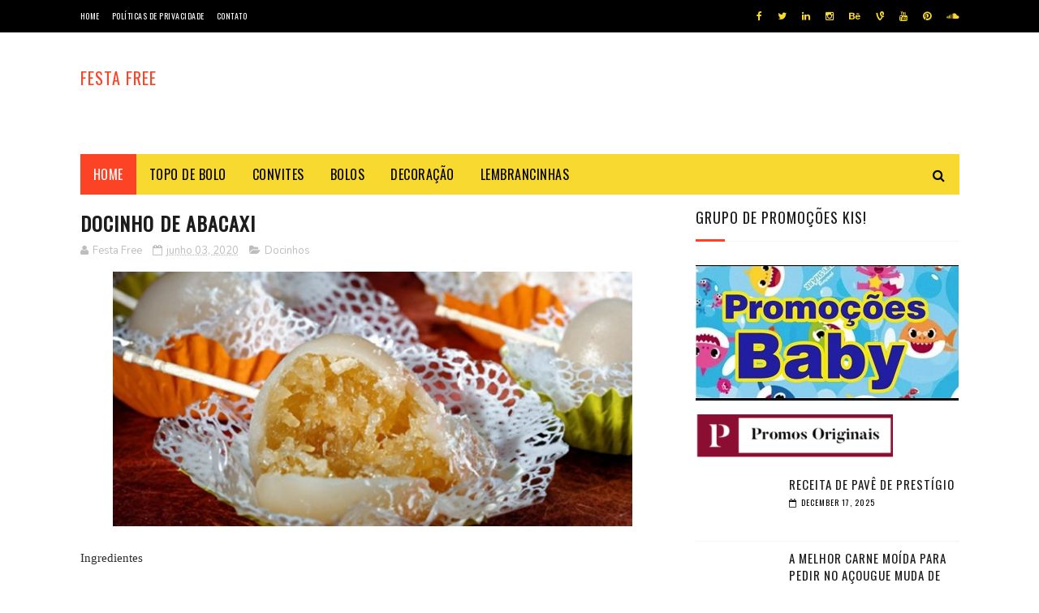

--- FILE ---
content_type: text/html; charset=utf-8
request_url: https://www.google.com/recaptcha/api2/aframe
body_size: 246
content:
<!DOCTYPE HTML><html><head><meta http-equiv="content-type" content="text/html; charset=UTF-8"></head><body><script nonce="4sos3YBCmGYOtb2iBaCbiA">/** Anti-fraud and anti-abuse applications only. See google.com/recaptcha */ try{var clients={'sodar':'https://pagead2.googlesyndication.com/pagead/sodar?'};window.addEventListener("message",function(a){try{if(a.source===window.parent){var b=JSON.parse(a.data);var c=clients[b['id']];if(c){var d=document.createElement('img');d.src=c+b['params']+'&rc='+(localStorage.getItem("rc::a")?sessionStorage.getItem("rc::b"):"");window.document.body.appendChild(d);sessionStorage.setItem("rc::e",parseInt(sessionStorage.getItem("rc::e")||0)+1);localStorage.setItem("rc::h",'1769002151520');}}}catch(b){}});window.parent.postMessage("_grecaptcha_ready", "*");}catch(b){}</script></body></html>

--- FILE ---
content_type: text/javascript; charset=UTF-8
request_url: https://www.festafree.com.br/feeds/posts/default/-/Docinhos?alt=json-in-script&max-results=3&callback=jQuery11220371976597918247_1769002148607&_=1769002148608
body_size: 8174
content:
// API callback
jQuery11220371976597918247_1769002148607({"version":"1.0","encoding":"UTF-8","feed":{"xmlns":"http://www.w3.org/2005/Atom","xmlns$openSearch":"http://a9.com/-/spec/opensearchrss/1.0/","xmlns$blogger":"http://schemas.google.com/blogger/2008","xmlns$georss":"http://www.georss.org/georss","xmlns$gd":"http://schemas.google.com/g/2005","xmlns$thr":"http://purl.org/syndication/thread/1.0","id":{"$t":"tag:blogger.com,1999:blog-7640498199183961852"},"updated":{"$t":"2026-01-19T16:03:24.607-08:00"},"category":[{"term":"Receitas"},{"term":"Casa"},{"term":"Decoração"},{"term":"Lembrancinhas"},{"term":"Topo de bolo"},{"term":"Docinhos"},{"term":"Convites"},{"term":"Bolos"},{"term":"Desenhos"},{"term":"Dicas Gerais"},{"term":"Beleza"},{"term":"Salgados"},{"term":"Saúde"},{"term":"Kit Festa"},{"term":"Brincadeiras"},{"term":"Chá de fralda"},{"term":"Mensagens"},{"term":"Chá de revelação"},{"term":"atividades"}],"title":{"type":"text","$t":"Festa Free"},"subtitle":{"type":"html","$t":""},"link":[{"rel":"http://schemas.google.com/g/2005#feed","type":"application/atom+xml","href":"https:\/\/www.festafree.com.br\/feeds\/posts\/default"},{"rel":"self","type":"application/atom+xml","href":"https:\/\/www.blogger.com\/feeds\/7640498199183961852\/posts\/default\/-\/Docinhos?alt=json-in-script\u0026max-results=3"},{"rel":"alternate","type":"text/html","href":"https:\/\/www.festafree.com.br\/search\/label\/Docinhos"},{"rel":"hub","href":"http://pubsubhubbub.appspot.com/"},{"rel":"next","type":"application/atom+xml","href":"https:\/\/www.blogger.com\/feeds\/7640498199183961852\/posts\/default\/-\/Docinhos\/-\/Docinhos?alt=json-in-script\u0026start-index=4\u0026max-results=3"}],"author":[{"name":{"$t":"Festa Free"},"uri":{"$t":"http:\/\/www.blogger.com\/profile\/15491963552816427329"},"email":{"$t":"noreply@blogger.com"},"gd$image":{"rel":"http://schemas.google.com/g/2005#thumbnail","width":"16","height":"16","src":"https:\/\/img1.blogblog.com\/img\/b16-rounded.gif"}}],"generator":{"version":"7.00","uri":"http://www.blogger.com","$t":"Blogger"},"openSearch$totalResults":{"$t":"107"},"openSearch$startIndex":{"$t":"1"},"openSearch$itemsPerPage":{"$t":"3"},"entry":[{"id":{"$t":"tag:blogger.com,1999:blog-7640498199183961852.post-1665997119132147216"},"published":{"$t":"2021-04-21T17:03:00.006-07:00"},"updated":{"$t":"2021-04-21T17:03:52.409-07:00"},"category":[{"scheme":"http://www.blogger.com/atom/ns#","term":"Docinhos"}],"title":{"type":"text","$t":"Merengue de Morango, dá água na boca!"},"content":{"type":"html","$t":"\u003Cp\u003E\u0026nbsp;\u003Cspan style=\"background-color: white; color: #687686; font-family: Rubik, sans-serif; font-size: 14px;\"\u003EMerengue de Morango, um suspiro de sobremesa!\u003C\/span\u003E\u003C\/p\u003E\u003Cp style=\"background-color: white; box-sizing: inherit; color: #687686; font-family: Rubik, sans-serif; font-size: 14px; margin: 12px 0px; padding: 0px;\"\u003EMerengue de Morango, suspiro crocante, morango refrescante\u0026nbsp; e muito chantilly! Fala sério se esse trio não é de dar água na boca!\u003Cbr style=\"box-sizing: inherit;\" \/\u003EO Merengue de Morango é uma daquelas\u0026nbsp; sobremesas perfeita para agradar a família ou sua visita e demonstrar seus dotes culinários, sem ter trabalho.\u0026nbsp; Mesmo que você não tenha lá muita prática, acredite,\u0026nbsp; vai ficar uma delicia linda de se ver e de comer! 😉\u003C\/p\u003E\u003Cp style=\"background-color: white; box-sizing: inherit; color: #687686; font-family: Rubik, sans-serif; font-size: 14px; margin: 12px 0px; padding: 0px;\"\u003EDe tão fácil, não chega nem ser uma receita, propriamente dito, está mais para uma montagem do que qualquer outra coisa.\u003C\/p\u003E\u003Cp style=\"background-color: white; box-sizing: inherit; color: #687686; font-family: Rubik, sans-serif; font-size: 14px; margin: 12px 0px; padding: 0px;\"\u003EA sobremesa, não vai ao fogo e a única tarefa, vai ser lavar os morangos,\u0026nbsp; fatia-los e depois bater o creme de leite na batedeira, até o ponto de Chantilly,\u0026nbsp; e só!\u0026nbsp; A baba do quiabo, de tão fácil! A única dica é montar na horinha h de servir \u0026nbsp;Assim os suspiros ficam bem crocantes\u003C\/p\u003E\u003Cp style=\"background-color: white; box-sizing: inherit; color: #687686; font-family: Rubik, sans-serif; font-size: 14px; margin: 12px 0px; padding: 0px;\"\u003E\u003Cstrong style=\"box-sizing: inherit;\"\u003EINGREDIENTES:\u003C\/strong\u003E\u003C\/p\u003E\u003Cul style=\"background-color: white; box-sizing: inherit; color: #687686; font-family: Rubik, sans-serif; font-size: 14px; list-style-type: square; margin: 16px 0px; padding-inline-start: 0px; padding: 0px 0px 0px 40px;\"\u003E\u003Cli style=\"box-sizing: inherit;\"\u003E1 receita de\u0026nbsp;\u003Cem style=\"box-sizing: inherit;\"\u003E\u003Cstrong style=\"box-sizing: inherit;\"\u003Esuspiros\u003C\/strong\u003E\u0026nbsp;\u003C\/em\u003Eou 1 pacote de suspiro comprado pronto\u003C\/li\u003E\u003Cli style=\"box-sizing: inherit;\"\u003E3 caixas de morangos, lavados e fatiados.\u003C\/li\u003E\u003Cli style=\"box-sizing: inherit;\"\u003E1 receita de\u0026nbsp;\u003Cem style=\"box-sizing: inherit;\"\u003E\u003Cstrong style=\"box-sizing: inherit;\"\u003Echantilly\u003C\/strong\u003E\u003C\/em\u003E\u003C\/li\u003E\u003C\/ul\u003E\u003Cdiv\u003E\u003Ch3 style=\"background-color: white; box-sizing: inherit; clear: both; color: #687686; font-family: Rubik, sans-serif; font-size: 32px; font-weight: normal; line-height: 40px; margin-bottom: 14px; margin-top: 0px; padding: 0px;\"\u003ECOMO FAZER Merengue de Morango:\u003C\/h3\u003E\u003Col style=\"background-color: white; box-sizing: inherit; color: #687686; font-family: Rubik, sans-serif; font-size: 14px; list-style-image: initial; list-style-position: initial; list-style-type: square !important; margin: 16px 0px; padding-inline-start: 0px; padding: 0px 0px 0px 40px;\"\u003E\u003Cli style=\"box-sizing: inherit; margin: 8px 0px;\"\u003EColoque o creme de leite \u0026nbsp;fresco no freezer por uns 5 minutinhos.\u003C\/li\u003E\u003Cli style=\"box-sizing: inherit; margin: 8px 0px;\"\u003EDepois coloque no bowl\u0026nbsp; da batedeira o creme de leite recém saído do freezer e junte 4 colheres de sopa de açucar.\u003C\/li\u003E\u003Cli style=\"box-sizing: inherit; margin: 8px 0px;\"\u003EBata por 2 minutos em velocidade máxima.\u003C\/li\u003E\u003Cli style=\"box-sizing: inherit; margin: 8px 0px;\"\u003EEntão, reduza a velocidade e bata até que ele adquira o ponto a baixo, de creme mole\u003C\/li\u003E\u003Cli style=\"box-sizing: inherit; margin: 8px 0px;\"\u003EQuando ele fizer um bico firme é porque esta no ponto ideal, para confeitar. Seu\u0026nbsp;\u003Cem style=\"box-sizing: inherit;\"\u003E\u003Cstrong style=\"box-sizing: inherit;\"\u003EChantilly\u003C\/strong\u003E\u0026nbsp;\u003C\/em\u003Eesta pronto!\u0026nbsp; Reserve\u003C\/li\u003E\u003Cli style=\"box-sizing: inherit; margin: 8px 0px;\"\u003EMONTAGEM :\u003C\/li\u003E\u003Cli style=\"box-sizing: inherit; margin: 8px 0px;\"\u003EPique os morangos da maneira que preferir. Minha dica é não muito grande e nem muito pequeno. O ideal é caiba na boca, sem causar desconforto. Divida cada morango em 4 partes. Reserve alguns inteiros para decorar.\u003C\/li\u003E\u003Cli style=\"box-sizing: inherit; margin: 8px 0px;\"\u003EA montagem é simples: uma camada de\u0026nbsp;\u003Cem style=\"box-sizing: inherit;\"\u003E\u003Cstrong style=\"box-sizing: inherit;\"\u003Echantilly\u003C\/strong\u003E\u003C\/em\u003E, uma camada de\u0026nbsp;\u003Cem style=\"box-sizing: inherit;\"\u003E\u003Cstrong style=\"box-sizing: inherit;\"\u003Esuspiro\u003C\/strong\u003E\u003C\/em\u003E\u0026nbsp;\u0026nbsp;e uma camada de morangos fatiados!\u003C\/li\u003E\u003Cli style=\"box-sizing: inherit; margin: 8px 0px;\"\u003EColoque \u0026nbsp;uma camada de chantilly em um recipiente de preferência transparente para que agente possa ver as camadas.\u003C\/li\u003E\u003C\/ol\u003E\u003Cdiv\u003E\u003Cspan style=\"background-color: white; color: #687686; font-family: Rubik, sans-serif; font-size: 14px;\"\u003EEm seguida coloque uma camada de suspiro, pode dar uma quebrada se ele for grande.\u003C\/span\u003E\u003C\/div\u003E\u003C\/div\u003E\u003Cdiv\u003E\u003Cspan style=\"background-color: white; color: #687686; font-family: Rubik, sans-serif; font-size: 14px;\"\u003E\u003Cbr \/\u003E\u003C\/span\u003E\u003C\/div\u003E\u003Cdiv\u003E\u003Cspan style=\"background-color: white; color: #687686; font-family: Rubik, sans-serif; font-size: 14px;\"\u003EE uma generosa camada de morangos fatiados.\u003C\/span\u003E\u003C\/div\u003E\u003Cdiv\u003E\u003Cspan style=\"background-color: white; color: #687686; font-family: Rubik, sans-serif; font-size: 14px;\"\u003E\u003Cbr \/\u003E\u003C\/span\u003E\u003C\/div\u003E\u003Cdiv\u003E\u003Col style=\"background-color: white; box-sizing: inherit; color: #687686; font-family: Rubik, sans-serif; font-size: 14px; list-style-image: initial; list-style-position: initial; list-style-type: square !important; margin: 16px 0px; padding-inline-start: 0px; padding: 0px 0px 0px 40px;\"\u003E\u003Cli style=\"box-sizing: inherit; margin: 8px 0px; text-align: left;\"\u003ERepita essas camadas ate acabar os ingredientes.\u003C\/li\u003E\u003Cli style=\"box-sizing: inherit; margin: 8px 0px; text-align: left;\"\u003EDICA: Conforme você for montando as camadas, acomode\u0026nbsp; as fatias de os morangos nas laterais do recipiente de vidro, deixando-os na vertical, como na foto, assim eles decoram\u0026nbsp; mais bonito. Mas fica a seu critério.\u003C\/li\u003E\u003Cli style=\"box-sizing: inherit; margin: 8px 0px; text-align: left;\"\u003EA finalização, a última camada fica a seu gosto. Você poderá decora-lo com raspas ou gotas de chocolate, ou simplesmente com os morangos inteiros e reservados para este fim.\u003C\/li\u003E\u003Cli style=\"box-sizing: inherit; margin: 8px 0px;\"\u003EUltima camada, suspiros com um pouco de chantilly entre eles e os morangos inteiros.\u003C\/li\u003E\u003Cli style=\"box-sizing: inherit; margin: 8px 0px;\"\u003E\u003Cbr \/\u003E\u003Cdiv class=\"separator\" style=\"clear: both; text-align: center;\"\u003E\u003Ca href=\"https:\/\/blogger.googleusercontent.com\/img\/b\/R29vZ2xl\/AVvXsEhb6mAuDkkJtv3cYo4uUtLFk_YERqWL1kF6JjtRdFBRvxlhYaz7x0-TJhQGXA4Kk9ul4S3wor2CpZkxQhgFqXHaBv9REbvjl4HLU9AEvQLU4Sx37705TlW7BXUS5dl7ywRdfPpuZzrUdkap\/s859\/merengue.jpg\" imageanchor=\"1\" style=\"margin-left: 1em; margin-right: 1em;\"\u003E\u003Cimg border=\"0\" data-original-height=\"859\" data-original-width=\"564\" height=\"640\" src=\"https:\/\/blogger.googleusercontent.com\/img\/b\/R29vZ2xl\/AVvXsEhb6mAuDkkJtv3cYo4uUtLFk_YERqWL1kF6JjtRdFBRvxlhYaz7x0-TJhQGXA4Kk9ul4S3wor2CpZkxQhgFqXHaBv9REbvjl4HLU9AEvQLU4Sx37705TlW7BXUS5dl7ywRdfPpuZzrUdkap\/w420-h640\/merengue.jpg\" width=\"420\" \/\u003E\u003C\/a\u003E\u003C\/div\u003E\u003Cbr \/\u003E\u003C\/li\u003E\u003C\/ol\u003E\u003C\/div\u003E"},"link":[{"rel":"replies","type":"application/atom+xml","href":"https:\/\/www.festafree.com.br\/feeds\/1665997119132147216\/comments\/default","title":"Postar comentários"},{"rel":"replies","type":"text/html","href":"https:\/\/www.festafree.com.br\/2021\/04\/merengue-de-morango-da-agua-na-boca.html#comment-form","title":"0 Comentários"},{"rel":"edit","type":"application/atom+xml","href":"https:\/\/www.blogger.com\/feeds\/7640498199183961852\/posts\/default\/1665997119132147216"},{"rel":"self","type":"application/atom+xml","href":"https:\/\/www.blogger.com\/feeds\/7640498199183961852\/posts\/default\/1665997119132147216"},{"rel":"alternate","type":"text/html","href":"https:\/\/www.festafree.com.br\/2021\/04\/merengue-de-morango-da-agua-na-boca.html","title":"Merengue de Morango, dá água na boca!"}],"author":[{"name":{"$t":"Festa Free"},"uri":{"$t":"http:\/\/www.blogger.com\/profile\/15491963552816427329"},"email":{"$t":"noreply@blogger.com"},"gd$image":{"rel":"http://schemas.google.com/g/2005#thumbnail","width":"16","height":"16","src":"https:\/\/img1.blogblog.com\/img\/b16-rounded.gif"}}],"media$thumbnail":{"xmlns$media":"http://search.yahoo.com/mrss/","url":"https:\/\/blogger.googleusercontent.com\/img\/b\/R29vZ2xl\/AVvXsEhb6mAuDkkJtv3cYo4uUtLFk_YERqWL1kF6JjtRdFBRvxlhYaz7x0-TJhQGXA4Kk9ul4S3wor2CpZkxQhgFqXHaBv9REbvjl4HLU9AEvQLU4Sx37705TlW7BXUS5dl7ywRdfPpuZzrUdkap\/s72-w420-h640-c\/merengue.jpg","height":"72","width":"72"},"thr$total":{"$t":"0"}},{"id":{"$t":"tag:blogger.com,1999:blog-7640498199183961852.post-5294200684855287675"},"published":{"$t":"2020-08-31T07:18:00.004-07:00"},"updated":{"$t":"2020-08-31T07:18:39.459-07:00"},"category":[{"scheme":"http://www.blogger.com/atom/ns#","term":"Docinhos"}],"title":{"type":"text","$t":"Cardápio para festa de Comida de Boteco – Buteco JK"},"content":{"type":"html","$t":"\u003Cp\u003E\u0026nbsp;\u003C\/p\u003E\u003Cdiv class=\"separator\" style=\"clear: both; text-align: center;\"\u003E\u003Ca href=\"https:\/\/blogger.googleusercontent.com\/img\/b\/R29vZ2xl\/AVvXsEjoGSsrRUWAN5eTz2FrcDpTsb2uUgB7v93b4ourzdCNB_rbnYmCahIO3lNd86JX3oh4mvcHmICD8XwfMvYOP1PiFygCt4sVqW1q9YLHv9YC4VsCdZdMc4Mat0ScbzUIOPU64FKNrdWAgN40\/s608\/festa-comida-de-buteco-card%25C3%25A1pio-3.jpg\" imageanchor=\"1\" style=\"margin-left: 1em; margin-right: 1em;\"\u003E\u003Cimg border=\"0\" data-original-height=\"406\" data-original-width=\"608\" src=\"https:\/\/blogger.googleusercontent.com\/img\/b\/R29vZ2xl\/AVvXsEjoGSsrRUWAN5eTz2FrcDpTsb2uUgB7v93b4ourzdCNB_rbnYmCahIO3lNd86JX3oh4mvcHmICD8XwfMvYOP1PiFygCt4sVqW1q9YLHv9YC4VsCdZdMc4Mat0ScbzUIOPU64FKNrdWAgN40\/s0\/festa-comida-de-buteco-card%25C3%25A1pio-3.jpg\" \/\u003E\u003C\/a\u003E\u003C\/div\u003E\u003Cbr \/\u003E\u003Cp\u003E\u003C\/p\u003E\u003Cp\u003E\u003Cspan style=\"background-color: white; color: #2e2e2e; font-family: Lora, Georgia, serif; font-size: 15px;\"\u003EConfira agora umas receitas deliciosas para servir na sua festa com tema boteco, todos vão amar esses pratos. Caso tenham alguma dica deixe seu comentário abaixo.\u003C\/span\u003E\u003C\/p\u003E\u003Cp\u003E\u003C\/p\u003E\u003Cdiv class=\"separator\" style=\"clear: both; text-align: center;\"\u003E\u003Ca href=\"https:\/\/blogger.googleusercontent.com\/img\/b\/R29vZ2xl\/AVvXsEigkB3wBZFVf1akx5mB18rXJfYH9HhWCVuJlkpFu4_VviN1hXCxyv3e5teD-Q4RmX2XdpoUnrX2yQHvRWedt3WHeNP_2OhCx2-mhym9jG1u0_VirTRHgF8T5rp1uSgrWxupgHEAYAJG9HrQ\/s545\/Del%25C3%25ADcia-de-queijo.jpg\" imageanchor=\"1\" style=\"margin-left: 1em; margin-right: 1em;\"\u003E\u003Cimg border=\"0\" data-original-height=\"409\" data-original-width=\"545\" src=\"https:\/\/blogger.googleusercontent.com\/img\/b\/R29vZ2xl\/AVvXsEigkB3wBZFVf1akx5mB18rXJfYH9HhWCVuJlkpFu4_VviN1hXCxyv3e5teD-Q4RmX2XdpoUnrX2yQHvRWedt3WHeNP_2OhCx2-mhym9jG1u0_VirTRHgF8T5rp1uSgrWxupgHEAYAJG9HrQ\/s0\/Del%25C3%25ADcia-de-queijo.jpg\" \/\u003E\u003C\/a\u003E\u003C\/div\u003E\u003Cbr \/\u003E\u003Cp\u003E\u003C\/p\u003E\u003Cp style=\"background-color: white; border: 0px; color: #2e2e2e; font-family: Lora, Georgia, serif; font-size: 15px; margin: 0px 0px 1.714em; padding: 0px; vertical-align: baseline;\"\u003E\u003Cspan style=\"border: 0px; color: #ff0080; font-family: inherit; font-size: medium; margin: 0px; padding: 0px; vertical-align: baseline;\"\u003ECestinha crocante\u003C\/span\u003E\u003C\/p\u003E\u003Cp style=\"background-color: white; border: 0px; color: #2e2e2e; font-family: Lora, Georgia, serif; font-size: 15px; margin: 0px 0px 1.714em; padding: 0px; vertical-align: baseline;\"\u003E\u003Cb style=\"border: 0px; font-family: inherit; margin: 0px; padding: 0px; vertical-align: baseline;\"\u003EIngredientes:\u003C\/b\u003E\u003C\/p\u003E\u003Cp style=\"background-color: white; border: 0px; color: #2e2e2e; font-family: Lora, Georgia, serif; font-size: 15px; margin: 0px 0px 1.714em; padding: 0px; vertical-align: baseline;\"\u003E500 g de massa de pastel\u003C\/p\u003E\u003Cp style=\"background-color: white; border: 0px; color: #2e2e2e; font-family: Lora, Georgia, serif; font-size: 15px; margin: 0px 0px 1.714em; padding: 0px; vertical-align: baseline;\"\u003E1 colher de (sopa) de manteiga\u003C\/p\u003E\u003Cp style=\"background-color: white; border: 0px; color: #2e2e2e; font-family: Lora, Georgia, serif; font-size: 15px; margin: 0px 0px 1.714em; padding: 0px; vertical-align: baseline;\"\u003E1 cebola picada\u003C\/p\u003E\u003Cp style=\"background-color: white; border: 0px; color: #2e2e2e; font-family: Lora, Georgia, serif; font-size: 15px; margin: 0px 0px 1.714em; padding: 0px; vertical-align: baseline;\"\u003E2 dentes de alho picados\u003C\/p\u003E\u003Cp style=\"background-color: white; border: 0px; color: #2e2e2e; font-family: Lora, Georgia, serif; font-size: 15px; margin: 0px 0px 1.714em; padding: 0px; vertical-align: baseline;\"\u003E1 xícara de (chá) de alho poro picado\u003C\/p\u003E\u003Cp style=\"background-color: white; border: 0px; color: #2e2e2e; font-family: Lora, Georgia, serif; font-size: 15px; margin: 0px 0px 1.714em; padding: 0px; vertical-align: baseline;\"\u003E1 vidro de palmito\u003C\/p\u003E\u003Cp style=\"background-color: white; border: 0px; color: #2e2e2e; font-family: Lora, Georgia, serif; font-size: 15px; margin: 0px 0px 1.714em; padding: 0px; vertical-align: baseline;\"\u003E50 g de azeitonas sem caroço\u003C\/p\u003E\u003Cp style=\"background-color: white; border: 0px; color: #2e2e2e; font-family: Lora, Georgia, serif; font-size: 15px; margin: 0px 0px 1.714em; padding: 0px; vertical-align: baseline;\"\u003E350 ml de leite\u003C\/p\u003E\u003Cp style=\"background-color: white; border: 0px; color: #2e2e2e; font-family: Lora, Georgia, serif; font-size: 15px; margin: 0px 0px 1.714em; padding: 0px; vertical-align: baseline;\"\u003E2 colheres de (sopa) rasa de farinha de trigo\u003C\/p\u003E\u003Cp style=\"background-color: white; border: 0px; color: #2e2e2e; font-family: Lora, Georgia, serif; font-size: 15px; margin: 0px 0px 1.714em; padding: 0px; vertical-align: baseline;\"\u003E1 lata de creme de leite sem soro\u003C\/p\u003E\u003Cp style=\"background-color: white; border: 0px; color: #2e2e2e; font-family: Lora, Georgia, serif; font-size: 15px; margin: 0px 0px 1.714em; padding: 0px; vertical-align: baseline;\"\u003E1 bisnaga de catupiry\u003C\/p\u003E\u003Cp style=\"background-color: white; border: 0px; color: #2e2e2e; font-family: Lora, Georgia, serif; font-size: 15px; margin: 0px 0px 1.714em; padding: 0px; vertical-align: baseline;\"\u003ECheiro verde, sal e pimenta a gosto.\u003C\/p\u003E\u003Cp style=\"background-color: white; border: 0px; color: #2e2e2e; font-family: Lora, Georgia, serif; font-size: 15px; margin: 0px 0px 1.714em; padding: 0px; vertical-align: baseline;\"\u003E100 g de parmesão ralado\u003C\/p\u003E\u003Cp align=\"justify\" style=\"background-color: white; border: 0px; color: #2e2e2e; font-family: Lora, Georgia, serif; font-size: 15px; margin: 0px 0px 1.714em; padding: 0px; vertical-align: baseline;\"\u003E\u003Cb style=\"border: 0px; font-family: inherit; margin: 0px; padding: 0px; vertical-align: baseline;\"\u003EModo de fazer:\u003C\/b\u003E\u0026nbsp;Pré – aqueça o forno em 180 Cº. Corte a massa de pastel em círculos o tamanho é conforme a forminha que será utilizada. Acomode-as no fundo forrando toda a forminha de empada leve ao forno até dourar cerca de 10 minutos. Desenforme e reserve. Para o recheio em uma panela derreta a manteiga, adicione a cebola, alho e o alho poro refogar até murchar levemente. Em seguida acrescente o palmito aferventado e as azeitonas misture tudo adicione o leite já com a farinha dissolvida mexa bem até começar a desgrudar da panela coloque o creme de leite sem soro e o requeijão e finalize com cheiro verde, sal e pimenta, salpique parmesão e leve ao forno só para gratinar.\u003C\/p\u003E\u003Cdiv class=\"separator\" style=\"clear: both; text-align: center;\"\u003E\u003Ca href=\"https:\/\/blogger.googleusercontent.com\/img\/b\/R29vZ2xl\/AVvXsEgJFFxIOBZv1_cXDR-1lhuFSYQK4sKs0B2_nPu7XMnxxgvPB9NArAMDrDcIUUJRB4lG9pd4URcWwNrSlI19rfhkG-aaZpULo1c7DV9rVeT_yaHMIW6Eb0C1tPwZGaVDPM3cC4uBTcFv_G6X\/s545\/Mortadela-chic-aos-quatro-queijos.jpg\" imageanchor=\"1\" style=\"margin-left: 1em; margin-right: 1em;\"\u003E\u003Cimg border=\"0\" data-original-height=\"365\" data-original-width=\"545\" src=\"https:\/\/blogger.googleusercontent.com\/img\/b\/R29vZ2xl\/AVvXsEgJFFxIOBZv1_cXDR-1lhuFSYQK4sKs0B2_nPu7XMnxxgvPB9NArAMDrDcIUUJRB4lG9pd4URcWwNrSlI19rfhkG-aaZpULo1c7DV9rVeT_yaHMIW6Eb0C1tPwZGaVDPM3cC4uBTcFv_G6X\/s0\/Mortadela-chic-aos-quatro-queijos.jpg\" \/\u003E\u003C\/a\u003E\u003C\/div\u003E\u003Cbr \/\u003E\u003Cp style=\"background-color: white; border: 0px; color: #2e2e2e; font-family: Lora, Georgia, serif; font-size: 15px; margin: 0px 0px 1.714em; padding: 0px; vertical-align: baseline;\"\u003E\u003Cspan style=\"border: 0px; color: #ff0080; font-family: inherit; font-size: medium; margin: 0px; padding: 0px; vertical-align: baseline;\"\u003EDelícia de queijo\u003C\/span\u003E\u003C\/p\u003E\u003Cp style=\"background-color: white; border: 0px; color: #2e2e2e; font-family: Lora, Georgia, serif; font-size: 15px; margin: 0px 0px 1.714em; padding: 0px; vertical-align: baseline;\"\u003E\u003Cb style=\"border: 0px; font-family: inherit; margin: 0px; padding: 0px; vertical-align: baseline;\"\u003EIngredientes:\u003C\/b\u003E\u003C\/p\u003E\u003Cp style=\"background-color: white; border: 0px; color: #2e2e2e; font-family: Lora, Georgia, serif; font-size: 15px; margin: 0px 0px 1.714em; padding: 0px; vertical-align: baseline;\"\u003E200 g de provolone\u003C\/p\u003E\u003Cp style=\"background-color: white; border: 0px; color: #2e2e2e; font-family: Lora, Georgia, serif; font-size: 15px; margin: 0px 0px 1.714em; padding: 0px; vertical-align: baseline;\"\u003E200 g de queijo prato\u003C\/p\u003E\u003Cp style=\"background-color: white; border: 0px; color: #2e2e2e; font-family: Lora, Georgia, serif; font-size: 15px; margin: 0px 0px 1.714em; padding: 0px; vertical-align: baseline;\"\u003E3 claras em neve\u003C\/p\u003E\u003Cp style=\"background-color: white; border: 0px; color: #2e2e2e; font-family: Lora, Georgia, serif; font-size: 15px; margin: 0px 0px 1.714em; padding: 0px; vertical-align: baseline;\"\u003E4 colheres (sopa) de farinha de trigo\u003C\/p\u003E\u003Cp align=\"justify\" style=\"background-color: white; border: 0px; color: #2e2e2e; font-family: Lora, Georgia, serif; font-size: 15px; margin: 0px 0px 1.714em; padding: 0px; vertical-align: baseline;\"\u003E\u003Cb style=\"border: 0px; font-family: inherit; margin: 0px; padding: 0px; vertical-align: baseline;\"\u003EModo de fazer:\u003C\/b\u003E\u0026nbsp;Bata as claras em neve. Reserve. Em uma tigela coloque os queijos ralados e misture bem adicione as claras em neve e misture bem até ficar homogêneo.\u003C\/p\u003E\u003Cdiv class=\"separator\" style=\"clear: both; text-align: center;\"\u003E\u003Ca href=\"https:\/\/blogger.googleusercontent.com\/img\/b\/R29vZ2xl\/AVvXsEhlbpzFYh-0Esd4YMk3Ry5t87PiO5egep1nxJaQEFysjlWxmzPjMRvsBc7SfryUC9mNGjv6mijuvlJaTkooO-ytDVQDuHQvFl0sQWyjQx-ytNFJrE9fuE2HLhgTlR-wbBli9qB8rjqF0zAC\/s545\/Doguinho-estiloso.jpg\" imageanchor=\"1\" style=\"margin-left: 1em; margin-right: 1em;\"\u003E\u003Cimg border=\"0\" data-original-height=\"409\" data-original-width=\"545\" src=\"https:\/\/blogger.googleusercontent.com\/img\/b\/R29vZ2xl\/AVvXsEhlbpzFYh-0Esd4YMk3Ry5t87PiO5egep1nxJaQEFysjlWxmzPjMRvsBc7SfryUC9mNGjv6mijuvlJaTkooO-ytDVQDuHQvFl0sQWyjQx-ytNFJrE9fuE2HLhgTlR-wbBli9qB8rjqF0zAC\/s0\/Doguinho-estiloso.jpg\" \/\u003E\u003C\/a\u003E\u003C\/div\u003E\u003Cbr \/\u003E\u003Cp style=\"background-color: white; border: 0px; color: #2e2e2e; font-family: Lora, Georgia, serif; font-size: 15px; margin: 0px 0px 1.714em; padding: 0px; vertical-align: baseline;\"\u003E\u003Cspan style=\"border: 0px; color: #ff0080; font-family: inherit; font-size: medium; margin: 0px; padding: 0px; vertical-align: baseline;\"\u003E\u003Cstrong style=\"border: 0px; font-family: inherit; font-size: 16px; margin: 0px; padding: 0px; vertical-align: baseline;\"\u003EMortadela chic aos quatro queijos\u003C\/strong\u003E\u003C\/span\u003E\u003C\/p\u003E\u003Cp style=\"background-color: white; border: 0px; color: #2e2e2e; font-family: Lora, Georgia, serif; font-size: 15px; margin: 0px 0px 1.714em; padding: 0px; vertical-align: baseline;\"\u003E\u003Cb style=\"border: 0px; font-family: inherit; margin: 0px; padding: 0px; vertical-align: baseline;\"\u003EIngredientes:\u003C\/b\u003E\u003C\/p\u003E\u003Cp style=\"background-color: white; border: 0px; color: #2e2e2e; font-family: Lora, Georgia, serif; font-size: 15px; margin: 0px 0px 1.714em; padding: 0px; vertical-align: baseline;\"\u003E300g de mortadela fatiada\u003C\/p\u003E\u003Cp style=\"background-color: white; border: 0px; color: #2e2e2e; font-family: Lora, Georgia, serif; font-size: 15px; margin: 0px 0px 1.714em; padding: 0px; vertical-align: baseline;\"\u003E200 g de catupiri\u003C\/p\u003E\u003Cp style=\"background-color: white; border: 0px; color: #2e2e2e; font-family: Lora, Georgia, serif; font-size: 15px; margin: 0px 0px 1.714em; padding: 0px; vertical-align: baseline;\"\u003E1 pote de cream cheese\u003C\/p\u003E\u003Cp style=\"background-color: white; border: 0px; color: #2e2e2e; font-family: Lora, Georgia, serif; font-size: 15px; margin: 0px 0px 1.714em; padding: 0px; vertical-align: baseline;\"\u003E200g de mussarela ralada\u003C\/p\u003E\u003Cp style=\"background-color: white; border: 0px; color: #2e2e2e; font-family: Lora, Georgia, serif; font-size: 15px; margin: 0px 0px 1.714em; padding: 0px; vertical-align: baseline;\"\u003E200g de queijo prato ralado\u003C\/p\u003E\u003Cp style=\"background-color: white; border: 0px; color: #2e2e2e; font-family: Lora, Georgia, serif; font-size: 15px; margin: 0px 0px 1.714em; padding: 0px; vertical-align: baseline;\"\u003EAzeite, orégano, pimenta e sal a gosto para temperar\u003C\/p\u003E\u003Cp style=\"background-color: white; border: 0px; color: #2e2e2e; font-family: Lora, Georgia, serif; font-size: 15px; margin: 0px 0px 1.714em; padding: 0px; vertical-align: baseline;\"\u003EQueijo parmesão para polvilhar\u003C\/p\u003E\u003Cp align=\"justify\" style=\"background-color: white; border: 0px; color: #2e2e2e; font-family: Lora, Georgia, serif; font-size: 15px; margin: 0px 0px 1.714em; padding: 0px; vertical-align: baseline;\"\u003E\u003Cstrong style=\"border: 0px; font-family: inherit; margin: 0px; padding: 0px; vertical-align: baseline;\"\u003EModo de fazer:\u003C\/strong\u003E\u0026nbsp;Coloque duas fatias de mortadela uma em cima da outra. Reserve. Em um refratário misture o catupiri, o cream cheese, a mussarela e o queijo prato e tempere com o resto dos ingredientes. Coloque uma porção no centro de cada mortadela e enrole. Em uma forma unte com um pouco de azeite o fundo e distribua cada enroladinho. Pincele por cima da mortadela um pouco de azeite e salpique o queijo parmesão. Leve para gratinar.\u003C\/p\u003E\u003Cdiv class=\"separator\" style=\"clear: both; text-align: center;\"\u003E\u003Ca href=\"https:\/\/blogger.googleusercontent.com\/img\/b\/R29vZ2xl\/AVvXsEhiewMCv32I8S7TUQodwuE2JtFs6MV3YuXfFcc2hEZtx0YsrDCwbCAZWd4VtI7JQooNkXL5ieNH4kJj6Bxvj7rrV_n3w2dL3mMLg-Fe9Ia_xp4Ghl3zH-e4OnYLO64ne0stikBbB59K_EU9\/s545\/Bolinhas-de-ricota-aromatizadas.jpg\" imageanchor=\"1\" style=\"margin-left: 1em; margin-right: 1em;\"\u003E\u003Cimg border=\"0\" data-original-height=\"381\" data-original-width=\"545\" src=\"https:\/\/blogger.googleusercontent.com\/img\/b\/R29vZ2xl\/AVvXsEhiewMCv32I8S7TUQodwuE2JtFs6MV3YuXfFcc2hEZtx0YsrDCwbCAZWd4VtI7JQooNkXL5ieNH4kJj6Bxvj7rrV_n3w2dL3mMLg-Fe9Ia_xp4Ghl3zH-e4OnYLO64ne0stikBbB59K_EU9\/s0\/Bolinhas-de-ricota-aromatizadas.jpg\" \/\u003E\u003C\/a\u003E\u003C\/div\u003E\u003Cbr \/\u003E\u003Cp style=\"background-color: white; border: 0px; color: #2e2e2e; font-family: Lora, Georgia, serif; font-size: 15px; margin: 0px 0px 1.714em; padding: 0px; vertical-align: baseline;\"\u003E\u003Cspan style=\"border: 0px; color: #ff0080; font-family: inherit; font-size: medium; margin: 0px; padding: 0px; vertical-align: baseline;\"\u003EDoguinho estiloso\u003C\/span\u003E\u003C\/p\u003E\u003Cp style=\"background-color: white; border: 0px; color: #2e2e2e; font-family: Lora, Georgia, serif; font-size: 15px; margin: 0px 0px 1.714em; padding: 0px; vertical-align: baseline;\"\u003E\u0026nbsp;\u003C\/p\u003E\u003Cp style=\"background-color: white; border: 0px; color: #2e2e2e; font-family: Lora, Georgia, serif; font-size: 15px; margin: 0px 0px 1.714em; padding: 0px; vertical-align: baseline;\"\u003E\u003Cb style=\"border: 0px; font-family: inherit; margin: 0px; padding: 0px; vertical-align: baseline;\"\u003EIngredientes:\u003C\/b\u003E\u003C\/p\u003E\u003Cp style=\"background-color: white; border: 0px; color: #2e2e2e; font-family: Lora, Georgia, serif; font-size: 15px; margin: 0px 0px 1.714em; padding: 0px; vertical-align: baseline;\"\u003E400g de massa folhada\u003C\/p\u003E\u003Cp style=\"background-color: white; border: 0px; color: #2e2e2e; font-family: Lora, Georgia, serif; font-size: 15px; margin: 0px 0px 1.714em; padding: 0px; vertical-align: baseline;\"\u003E250g de salsicha sem aferventar\u003C\/p\u003E\u003Cp style=\"background-color: white; border: 0px; color: #2e2e2e; font-family: Lora, Georgia, serif; font-size: 15px; margin: 0px 0px 1.714em; padding: 0px; vertical-align: baseline;\"\u003E200g de catupiry\u003C\/p\u003E\u003Cp style=\"background-color: white; border: 0px; color: #2e2e2e; font-family: Lora, Georgia, serif; font-size: 15px; margin: 0px 0px 1.714em; padding: 0px; vertical-align: baseline;\"\u003E2 colheres de (sopa) de mostarda\u003C\/p\u003E\u003Cp style=\"background-color: white; border: 0px; color: #2e2e2e; font-family: Lora, Georgia, serif; font-size: 15px; margin: 0px 0px 1.714em; padding: 0px; vertical-align: baseline;\"\u003E1 colher de (sopa) de catchup\u003C\/p\u003E\u003Cp style=\"background-color: white; border: 0px; color: #2e2e2e; font-family: Lora, Georgia, serif; font-size: 15px; margin: 0px 0px 1.714em; padding: 0px; vertical-align: baseline;\"\u003E2 gemas para pincelar\u003C\/p\u003E\u003Cp style=\"background-color: white; border: 0px; color: #2e2e2e; font-family: Lora, Georgia, serif; font-size: 15px; margin: 0px 0px 1.714em; padding: 0px; vertical-align: baseline;\"\u003EGergelim , queijo parmesão ou batata palha para salpicar\u003C\/p\u003E\u003Cp align=\"justify\" style=\"background-color: white; border: 0px; color: #2e2e2e; font-family: Lora, Georgia, serif; font-size: 15px; margin: 0px 0px 1.714em; padding: 0px; vertical-align: baseline;\"\u003EPimenta e orégano a gosto\u003C\/p\u003E\u003Cp align=\"justify\" style=\"background-color: white; border: 0px; color: #2e2e2e; font-family: Lora, Georgia, serif; font-size: 15px; margin: 0px 0px 1.714em; padding: 0px; vertical-align: baseline;\"\u003E\u003Cb style=\"border: 0px; font-family: inherit; margin: 0px; padding: 0px; vertical-align: baseline;\"\u003EModo de fazer:\u003C\/b\u003E\u0026nbsp;Misture em uma tigela o catupiry, a mostarda, o catchup e os temperos. Reserve. Abra a massa folhada formando um retângulo. Por cima disponha um pouco do creme de catupiry e a salsicha crua. Dobre a massa folhada, de modo a envolver a salsicha enrole. Corte em três partes e arrume em uma assadeira, pincele com gemas salpique gergelim e leve para assar em forno bem quente.\u003C\/p\u003E\u003Cp style=\"background-color: white; border: 0px; color: #2e2e2e; font-family: Lora, Georgia, serif; font-size: 15px; margin: 0px 0px 1.714em; padding: 0px; vertical-align: baseline;\"\u003E\u003Cspan style=\"border: 0px; color: #ff0080; font-family: inherit; font-size: medium; margin: 0px; padding: 0px; vertical-align: baseline;\"\u003EBolinhas de ricota aromatizadas\u003C\/span\u003E\u003C\/p\u003E\u003Cp style=\"background-color: white; border: 0px; color: #2e2e2e; font-family: Lora, Georgia, serif; font-size: 15px; margin: 0px 0px 1.714em; padding: 0px; vertical-align: baseline;\"\u003E\u003Cb style=\"border: 0px; font-family: inherit; margin: 0px; padding: 0px; vertical-align: baseline;\"\u003EIngredientes\u003C\/b\u003E:\u003C\/p\u003E\u003Cp style=\"background-color: white; border: 0px; color: #2e2e2e; font-family: Lora, Georgia, serif; font-size: 15px; margin: 0px 0px 1.714em; padding: 0px; vertical-align: baseline;\"\u003E500g de ricota\u003C\/p\u003E\u003Cp style=\"background-color: white; border: 0px; color: #2e2e2e; font-family: Lora, Georgia, serif; font-size: 15px; margin: 0px 0px 1.714em; padding: 0px; vertical-align: baseline;\"\u003E1 copo de requeijão\u003C\/p\u003E\u003Cp style=\"background-color: white; border: 0px; color: #2e2e2e; font-family: Lora, Georgia, serif; font-size: 15px; margin: 0px 0px 1.714em; padding: 0px; vertical-align: baseline;\"\u003E100g de catupiry\u003C\/p\u003E\u003Cp style=\"background-color: white; border: 0px; color: #2e2e2e; font-family: Lora, Georgia, serif; font-size: 15px; margin: 0px 0px 1.714em; padding: 0px; vertical-align: baseline;\"\u003ESal, azeite e pimenta a gosto\u003C\/p\u003E\u003Cp align=\"justify\" style=\"background-color: white; border: 0px; color: #2e2e2e; font-family: Lora, Georgia, serif; font-size: 15px; margin: 0px 0px 1.714em; padding: 0px; vertical-align: baseline;\"\u003E\u003Cb style=\"border: 0px; font-family: inherit; margin: 0px; padding: 0px; vertical-align: baseline;\"\u003EModo de fazer:\u003C\/b\u003E\u0026nbsp;Amasse muito bem a ricota e misture o requeijão e o catupiry até ficar homogêneo. Em seguida adicione o sal e a pimenta. Assim você obtém uma massa básica. faça bolinhas e passe-as sobre a pimenta caiena, gergelim preto, gergelim torrado, castanhas de caju, amêndoas, nozes, amendoim, alho poro, alho frito, ervas finas, pistache, dill, cebolinha, páprica doce, manjericão, orégano entre outros. Você também pode estar aromatizando com raspas de laranja, limão siciliano, alecrim, noz moscada e cominho em pó. Coloque em uma travessa, cubra com filme plástico e leve para gelar (elas podem ficar guardadas na geladeira por dois dias). Pode-se servir com torradinhas, em cima das batatas chips, em saladas ou espetadas com palitinho não é um charme??\u003C\/p\u003E"},"link":[{"rel":"replies","type":"application/atom+xml","href":"https:\/\/www.festafree.com.br\/feeds\/5294200684855287675\/comments\/default","title":"Postar comentários"},{"rel":"replies","type":"text/html","href":"https:\/\/www.festafree.com.br\/2020\/08\/cardapio-para-festa-de-comida-de-boteco.html#comment-form","title":"0 Comentários"},{"rel":"edit","type":"application/atom+xml","href":"https:\/\/www.blogger.com\/feeds\/7640498199183961852\/posts\/default\/5294200684855287675"},{"rel":"self","type":"application/atom+xml","href":"https:\/\/www.blogger.com\/feeds\/7640498199183961852\/posts\/default\/5294200684855287675"},{"rel":"alternate","type":"text/html","href":"https:\/\/www.festafree.com.br\/2020\/08\/cardapio-para-festa-de-comida-de-boteco.html","title":"Cardápio para festa de Comida de Boteco – Buteco JK"}],"author":[{"name":{"$t":"Festa Free"},"uri":{"$t":"http:\/\/www.blogger.com\/profile\/15491963552816427329"},"email":{"$t":"noreply@blogger.com"},"gd$image":{"rel":"http://schemas.google.com/g/2005#thumbnail","width":"16","height":"16","src":"https:\/\/img1.blogblog.com\/img\/b16-rounded.gif"}}],"media$thumbnail":{"xmlns$media":"http://search.yahoo.com/mrss/","url":"https:\/\/blogger.googleusercontent.com\/img\/b\/R29vZ2xl\/AVvXsEjoGSsrRUWAN5eTz2FrcDpTsb2uUgB7v93b4ourzdCNB_rbnYmCahIO3lNd86JX3oh4mvcHmICD8XwfMvYOP1PiFygCt4sVqW1q9YLHv9YC4VsCdZdMc4Mat0ScbzUIOPU64FKNrdWAgN40\/s72-c\/festa-comida-de-buteco-card%25C3%25A1pio-3.jpg","height":"72","width":"72"},"thr$total":{"$t":"0"}},{"id":{"$t":"tag:blogger.com,1999:blog-7640498199183961852.post-8522115330885991038"},"published":{"$t":"2020-08-25T05:42:00.005-07:00"},"updated":{"$t":"2020-08-25T05:42:56.433-07:00"},"category":[{"scheme":"http://www.blogger.com/atom/ns#","term":"Docinhos"}],"title":{"type":"text","$t":"Bebidas para Festa Infantil: soda italiana e coquetel sem alcool"},"content":{"type":"html","$t":"\u003Cp\u003E\u0026nbsp;\u003Cspan style=\"background-color: white; color: #2e2e2e; font-family: Lora, Georgia, serif; font-size: 15px; text-align: justify;\"\u003EQuando pensamos em festa infantil já vem à mente balões, bolos, docinhos, salgadinhos e refrigerantes. No entanto, existem pessoas que realmente gostam de fugir do tradicional e buscam meios saudáveis sem perder a diversão da festa. Assim surgem as\u0026nbsp;\u003C\/span\u003E\u003Cstrong style=\"background-color: white; border: 0px; color: #2e2e2e; font-family: Lora, Georgia, serif; font-size: 15px; margin: 0px; padding: 0px; text-align: justify; vertical-align: baseline;\"\u003Ebebidas infantis\u003C\/strong\u003E\u003Cspan style=\"background-color: white; color: #2e2e2e; font-family: Lora, Georgia, serif; font-size: 15px; text-align: justify;\"\u003E\u0026nbsp;para essas festas que são um sucesso em todos os eventos. Pensando nisso, resolvemos ensinar aqui algumas das mais consumidas para dar um toque especial na sua festa.\u003C\/span\u003E\u003C\/p\u003E\u003Cp\u003E\u003C\/p\u003E\u003Cdiv class=\"separator\" style=\"clear: both; text-align: center;\"\u003E\u003Ca href=\"https:\/\/blogger.googleusercontent.com\/img\/b\/R29vZ2xl\/AVvXsEiGSCC_dn7jh9qCj-xGAgDtR0ahhZzYDNLgGmrnAgXTTsIHmXMAyj1vta_YITZb7dUtVHxlzqFkJNWUJ7pofNToT5slSNHg0rlJSJuzR9q2w-HxFlCLsK4bZO1NOnJ0iwhq0-L9fkd9xy97\/s800\/bebidas_infantis.jpg\" imageanchor=\"1\" style=\"margin-left: 1em; margin-right: 1em;\"\u003E\u003Cimg border=\"0\" data-original-height=\"533\" data-original-width=\"800\" src=\"https:\/\/blogger.googleusercontent.com\/img\/b\/R29vZ2xl\/AVvXsEiGSCC_dn7jh9qCj-xGAgDtR0ahhZzYDNLgGmrnAgXTTsIHmXMAyj1vta_YITZb7dUtVHxlzqFkJNWUJ7pofNToT5slSNHg0rlJSJuzR9q2w-HxFlCLsK4bZO1NOnJ0iwhq0-L9fkd9xy97\/s640\/bebidas_infantis.jpg\" width=\"640\" \/\u003E\u003C\/a\u003E\u003C\/div\u003E\u003Cspan style=\"background-color: white; color: #2e2e2e; font-family: Lora, Georgia, serif; font-size: 15px; text-align: justify;\"\u003E\u003Cbr \/\u003E\u003C\/span\u003E\u003Cp\u003E\u003C\/p\u003E\u003Ch2 style=\"background-color: white; border: 0px; color: #2e2e2e; font-family: Volkhov, Georgia, serif; font-size: 22px; font-weight: 400; line-height: 1.5; margin: 35px 0px 14px; padding: 0px; text-align: justify; vertical-align: baseline;\"\u003E\u003Cstrong style=\"border: 0px; font-family: inherit; margin: 0px; padding: 0px; vertical-align: baseline;\"\u003ESoda Italiana – Cores para a festinha!\u003C\/strong\u003E\u003C\/h2\u003E\u003Cp style=\"background-color: white; border: 0px; color: #2e2e2e; font-family: Lora, Georgia, serif; font-size: 15px; margin: 0px 0px 1.714em; padding: 0px; text-align: justify; vertical-align: baseline;\"\u003EParecendo uma poção mágica e quem combinam com os mais diferentes temas de festas infantis as cores da soda italiana deixam qualquer criança com vontade de dar um gole. A soda italiana é doce, leve e refrescante.\u003C\/p\u003E\u003Cdiv class=\"separator\" style=\"clear: both; text-align: center;\"\u003E\u003Ca href=\"https:\/\/blogger.googleusercontent.com\/img\/b\/R29vZ2xl\/AVvXsEiMvxWy3WEQcHQ83_43DOkqfvnxOAwLOhg467MO7Dle2Vrb3oXkAvx1D2plsO6OEvA6K4R3JRzp1qPSflGFsO_fOGs9gd_HV7XSlyXKf7k-pRv4aPk5PmvG9mDWzx4fb58AG3XrrPMKYFPT\/s400\/soda_italiana_bebida.jpg\" imageanchor=\"1\" style=\"margin-left: 1em; margin-right: 1em;\"\u003E\u003Cimg border=\"0\" data-original-height=\"400\" data-original-width=\"400\" src=\"https:\/\/blogger.googleusercontent.com\/img\/b\/R29vZ2xl\/AVvXsEiMvxWy3WEQcHQ83_43DOkqfvnxOAwLOhg467MO7Dle2Vrb3oXkAvx1D2plsO6OEvA6K4R3JRzp1qPSflGFsO_fOGs9gd_HV7XSlyXKf7k-pRv4aPk5PmvG9mDWzx4fb58AG3XrrPMKYFPT\/s0\/soda_italiana_bebida.jpg\" \/\u003E\u003C\/a\u003E\u003C\/div\u003E\u003Cp style=\"background-color: white; border: 0px; color: #2e2e2e; font-family: Lora, Georgia, serif; font-size: 15px; margin: 0px 0px 1.714em; padding: 0px; text-align: justify; vertical-align: baseline;\"\u003E\u003Cbr \/\u003E\u003C\/p\u003E\u003Cp style=\"background-color: white; border: 0px; color: #2e2e2e; font-family: Lora, Georgia, serif; font-size: 15px; margin: 0px 0px 1.714em; padding: 0px; text-align: justify; vertical-align: baseline;\"\u003EComo fazer a soda italiana passo a passo: Basta colocar gelo picado em um copo, uma porção de 30 ml de xarope e completar com água com gás. E pronto!\u003Cbr \/\u003EDica: compre os mais diferentes sabores de xarope para deixar as bebidas nos mais diferentes sabores.\u003C\/p\u003E\u003Ch2 style=\"background-color: white; border: 0px; color: #2e2e2e; font-family: Volkhov, Georgia, serif; font-size: 22px; font-weight: 400; line-height: 1.5; margin: 35px 0px 14px; padding: 0px; vertical-align: baseline;\"\u003E\u003Cstrong style=\"border: 0px; font-family: inherit; margin: 0px; padding: 0px; vertical-align: baseline;\"\u003EMate gelado com frutas – Energia para a festinha!\u003C\/strong\u003E\u003C\/h2\u003E\u003Cdiv\u003E\u003Cdiv class=\"separator\" style=\"clear: both; text-align: center;\"\u003E\u003Ca href=\"https:\/\/blogger.googleusercontent.com\/img\/b\/R29vZ2xl\/AVvXsEgyEIfAPfJqT9TuhrkGmr6lTjNTUA4UChqkT6enUskJH0z4Lyz0qQGs38V0SBdwwo-vnmL33Lz8tDBeucmbXSRP8fcvxAOFs_chcedVwU6dsmJuLcxg91qLVbBhudHLc9jpDDL0LUDWgDfR\/s423\/cha_mate-gelado.jpg\" imageanchor=\"1\" style=\"margin-left: 1em; margin-right: 1em;\"\u003E\u003Cimg border=\"0\" data-original-height=\"282\" data-original-width=\"423\" src=\"https:\/\/blogger.googleusercontent.com\/img\/b\/R29vZ2xl\/AVvXsEgyEIfAPfJqT9TuhrkGmr6lTjNTUA4UChqkT6enUskJH0z4Lyz0qQGs38V0SBdwwo-vnmL33Lz8tDBeucmbXSRP8fcvxAOFs_chcedVwU6dsmJuLcxg91qLVbBhudHLc9jpDDL0LUDWgDfR\/s0\/cha_mate-gelado.jpg\" \/\u003E\u003C\/a\u003E\u003C\/div\u003E\u003Cstrong style=\"border: 0px; font-family: inherit; margin: 0px; padding: 0px; vertical-align: baseline;\"\u003E\u003Cbr \/\u003E\u003C\/strong\u003E\u003C\/div\u003E\u003Cdiv\u003E\u003Cstrong style=\"border: 0px; font-family: inherit; margin: 0px; padding: 0px; vertical-align: baseline;\"\u003E\u003Cp style=\"background-color: white; border: 0px; color: #2e2e2e; font-family: Lora, Georgia, serif; font-size: 15px; font-weight: 400; margin: 0px 0px 1.714em; padding: 0px; text-align: justify; vertical-align: baseline;\"\u003EO preparo do mate com frutas é muito fácil: Ferva 1 litro de água e despeje em uma jarra com 2 colheres de sopa de erva mate. Espere por alguns minutos até que o chá se dissolva, coe, bata com limão\/laranja\/tangerina e açúcar a gosto e coloque na geladeira. Antes de servir, adicione pedras de gelo para tornar a bebida ainda mais refrescante.\u003C\/p\u003E\u003Cp style=\"background-color: white; border: 0px; color: #2e2e2e; font-family: Lora, Georgia, serif; font-size: 15px; font-weight: 400; margin: 0px 0px 1.714em; padding: 0px; text-align: justify; vertical-align: baseline;\"\u003EDica: para implementar a bebida saudável e divertida, corte pedaços de frutas e deixe à disposição das crianças, para que elas possam escolher e colocar a gosto junto com o chá gelado. Frutas cítricas são as mais refrescantes: Limão, abacaxi, tangerina, acerola e morangos.\u003C\/p\u003E\u003Ch2 style=\"background-color: white; border: 0px; color: #2e2e2e; font-family: Volkhov, Georgia, serif; font-size: 22px; font-weight: 400; line-height: 1.5; margin: 35px 0px 14px; padding: 0px; vertical-align: baseline;\"\u003E\u003Cstrong style=\"border: 0px; font-family: inherit; margin: 0px; padding: 0px; vertical-align: baseline;\"\u003ECoquetel sem Álcool – Estilo para a festinha!\u003C\/strong\u003E\u003C\/h2\u003E\u003Cdiv\u003E\u003Cdiv class=\"separator\" style=\"clear: both; text-align: center;\"\u003E\u003Ca href=\"https:\/\/blogger.googleusercontent.com\/img\/b\/R29vZ2xl\/AVvXsEjWMywkh6GX1RTAyKtXZzREE7Ze8lzJFgCrWlJN2k_BVilkUlRwhgdyLngSVf0Lz_9mnvMhn4SYz7zqhtXus1i4nXQ-8Cv9mkwd_M89bh4grw90dGcKR2Owhz_4E3WafMIrxbIpPO-WznjB\/s550\/bebida_sem_alcool.jpg\" imageanchor=\"1\" style=\"margin-left: 1em; margin-right: 1em;\"\u003E\u003Cimg border=\"0\" data-original-height=\"366\" data-original-width=\"550\" src=\"https:\/\/blogger.googleusercontent.com\/img\/b\/R29vZ2xl\/AVvXsEjWMywkh6GX1RTAyKtXZzREE7Ze8lzJFgCrWlJN2k_BVilkUlRwhgdyLngSVf0Lz_9mnvMhn4SYz7zqhtXus1i4nXQ-8Cv9mkwd_M89bh4grw90dGcKR2Owhz_4E3WafMIrxbIpPO-WznjB\/s0\/bebida_sem_alcool.jpg\" \/\u003E\u003C\/a\u003E\u003C\/div\u003E\u003Cstrong style=\"border: 0px; font-family: inherit; margin: 0px; padding: 0px; vertical-align: baseline;\"\u003E\u003Cbr \/\u003E\u003C\/strong\u003E\u003C\/div\u003E\u003Cdiv\u003E\u003Cstrong style=\"border: 0px; font-family: inherit; margin: 0px; padding: 0px; vertical-align: baseline;\"\u003E\u003Cspan style=\"background-color: white; color: #2e2e2e; font-family: Lora, Georgia, serif; font-size: 15px; font-weight: 400; text-align: justify;\"\u003EPara fazer o coquetel é muito simples: Misture uma xícara de chá de leite condensado, 500 ml de refrigerante de limão ou laranja, 1 xícara de chá de suco de maracujá ou abacaxi (natural). Bata todos os ingredientes no liquidificador e sirva em copos com gelo.\u003C\/span\u003E\u003Cbr style=\"background-color: white; color: #2e2e2e; font-family: Lora, Georgia, serif; font-size: 15px; font-weight: 400; text-align: justify;\" \/\u003E\u003Cspan style=\"background-color: white; color: #2e2e2e; font-family: Lora, Georgia, serif; font-size: 15px; font-weight: 400; text-align: justify;\"\u003EDica para enfeitar o drink: Coloque itens decorativos como canudos grandes e coloridos, mexedores e guarda-chuvas.\u003C\/span\u003E\u003C\/strong\u003E\u003C\/div\u003E\u003C\/strong\u003E\u003C\/div\u003E"},"link":[{"rel":"replies","type":"application/atom+xml","href":"https:\/\/www.festafree.com.br\/feeds\/8522115330885991038\/comments\/default","title":"Postar comentários"},{"rel":"replies","type":"text/html","href":"https:\/\/www.festafree.com.br\/2020\/08\/bebidas-para-festa-infantil-soda.html#comment-form","title":"0 Comentários"},{"rel":"edit","type":"application/atom+xml","href":"https:\/\/www.blogger.com\/feeds\/7640498199183961852\/posts\/default\/8522115330885991038"},{"rel":"self","type":"application/atom+xml","href":"https:\/\/www.blogger.com\/feeds\/7640498199183961852\/posts\/default\/8522115330885991038"},{"rel":"alternate","type":"text/html","href":"https:\/\/www.festafree.com.br\/2020\/08\/bebidas-para-festa-infantil-soda.html","title":"Bebidas para Festa Infantil: soda italiana e coquetel sem alcool"}],"author":[{"name":{"$t":"Festa Free"},"uri":{"$t":"http:\/\/www.blogger.com\/profile\/15491963552816427329"},"email":{"$t":"noreply@blogger.com"},"gd$image":{"rel":"http://schemas.google.com/g/2005#thumbnail","width":"16","height":"16","src":"https:\/\/img1.blogblog.com\/img\/b16-rounded.gif"}}],"media$thumbnail":{"xmlns$media":"http://search.yahoo.com/mrss/","url":"https:\/\/blogger.googleusercontent.com\/img\/b\/R29vZ2xl\/AVvXsEiGSCC_dn7jh9qCj-xGAgDtR0ahhZzYDNLgGmrnAgXTTsIHmXMAyj1vta_YITZb7dUtVHxlzqFkJNWUJ7pofNToT5slSNHg0rlJSJuzR9q2w-HxFlCLsK4bZO1NOnJ0iwhq0-L9fkd9xy97\/s72-c\/bebidas_infantis.jpg","height":"72","width":"72"},"thr$total":{"$t":"0"}}]}});

--- FILE ---
content_type: text/javascript; charset=UTF-8
request_url: https://www.festafree.com.br/feeds/posts/default?alt=json-in-script&callback=jQuery11220371976597918247_1769002148605&_=1769002148606
body_size: 55994
content:
// API callback
jQuery11220371976597918247_1769002148605({"version":"1.0","encoding":"UTF-8","feed":{"xmlns":"http://www.w3.org/2005/Atom","xmlns$openSearch":"http://a9.com/-/spec/opensearchrss/1.0/","xmlns$blogger":"http://schemas.google.com/blogger/2008","xmlns$georss":"http://www.georss.org/georss","xmlns$gd":"http://schemas.google.com/g/2005","xmlns$thr":"http://purl.org/syndication/thread/1.0","id":{"$t":"tag:blogger.com,1999:blog-7640498199183961852"},"updated":{"$t":"2026-01-19T16:03:24.607-08:00"},"category":[{"term":"Receitas"},{"term":"Casa"},{"term":"Decoração"},{"term":"Lembrancinhas"},{"term":"Topo de bolo"},{"term":"Docinhos"},{"term":"Convites"},{"term":"Bolos"},{"term":"Desenhos"},{"term":"Dicas Gerais"},{"term":"Beleza"},{"term":"Salgados"},{"term":"Saúde"},{"term":"Kit Festa"},{"term":"Brincadeiras"},{"term":"Chá de fralda"},{"term":"Mensagens"},{"term":"Chá de revelação"},{"term":"atividades"}],"title":{"type":"text","$t":"Festa Free"},"subtitle":{"type":"html","$t":""},"link":[{"rel":"http://schemas.google.com/g/2005#feed","type":"application/atom+xml","href":"https:\/\/www.festafree.com.br\/feeds\/posts\/default"},{"rel":"self","type":"application/atom+xml","href":"https:\/\/www.blogger.com\/feeds\/7640498199183961852\/posts\/default?alt=json-in-script"},{"rel":"alternate","type":"text/html","href":"https:\/\/www.festafree.com.br\/"},{"rel":"hub","href":"http://pubsubhubbub.appspot.com/"},{"rel":"next","type":"application/atom+xml","href":"https:\/\/www.blogger.com\/feeds\/7640498199183961852\/posts\/default?alt=json-in-script\u0026start-index=26\u0026max-results=25"}],"author":[{"name":{"$t":"Festa Free"},"uri":{"$t":"http:\/\/www.blogger.com\/profile\/15491963552816427329"},"email":{"$t":"noreply@blogger.com"},"gd$image":{"rel":"http://schemas.google.com/g/2005#thumbnail","width":"16","height":"16","src":"https:\/\/img1.blogblog.com\/img\/b16-rounded.gif"}}],"generator":{"version":"7.00","uri":"http://www.blogger.com","$t":"Blogger"},"openSearch$totalResults":{"$t":"1319"},"openSearch$startIndex":{"$t":"1"},"openSearch$itemsPerPage":{"$t":"25"},"entry":[{"id":{"$t":"tag:blogger.com,1999:blog-7640498199183961852.post-2031076902467427439"},"published":{"$t":"2025-12-17T10:35:00.000-08:00"},"updated":{"$t":"2025-12-17T10:35:42.956-08:00"},"category":[{"scheme":"http://www.blogger.com/atom/ns#","term":"Receitas"}],"title":{"type":"text","$t":"Receita de Pavê de Prestígio"},"content":{"type":"html","$t":"\u003Cdiv class=\"separator\" style=\"clear: both;\"\u003E\u003Ca href=\"https:\/\/blogger.googleusercontent.com\/img\/b\/R29vZ2xl\/AVvXsEjWVDcrCug6EHojEra8d7uSxtneqAIODsk2u32OfSLJMNPKlEDLfHpq7oe0znpx2_460e67eKp90qJFAIIadORb273Ic9bKJctUWVGNkUrSSvk-iOzY9nDFsHfitsefBFR-Pverok0WYWh9d5Ki04orkoB5qVidBLVHqPhOvDPOk0VOPbBtFW24qNUlTNng\/s474\/torta%20de%20prestigio.webp\" style=\"display: block; padding: 1em 0px; text-align: center;\"\u003E\u003Cimg alt=\"\" border=\"0\" data-original-height=\"266\" data-original-width=\"474\" src=\"https:\/\/blogger.googleusercontent.com\/img\/b\/R29vZ2xl\/AVvXsEjWVDcrCug6EHojEra8d7uSxtneqAIODsk2u32OfSLJMNPKlEDLfHpq7oe0znpx2_460e67eKp90qJFAIIadORb273Ic9bKJctUWVGNkUrSSvk-iOzY9nDFsHfitsefBFR-Pverok0WYWh9d5Ki04orkoB5qVidBLVHqPhOvDPOk0VOPbBtFW24qNUlTNng\/s600\/torta%20de%20prestigio.webp\" width=\"600\" \/\u003E\u003C\/a\u003E\u003C\/div\u003E\n..\u003Cdiv\u003E\u003Cbr \/\u003E\u003C\/div\u003E\u003Cdiv\u003E\u003Ch1 class=\"hl-1 mb-4\" style=\"-webkit-tap-highlight-color: transparent; border: 0px; box-sizing: border-box; color: #111111; font-family: canada-type-gibson, sans-serif; font-feature-settings: inherit; font-kerning: inherit; font-language-override: inherit; font-optical-sizing: inherit; font-size-adjust: inherit; font-size: 32px; font-stretch: inherit; font-variant-alternates: inherit; font-variant-east-asian: inherit; font-variant-emoji: inherit; font-variant-numeric: inherit; font-variant-position: inherit; font-variation-settings: inherit; font-weight: 500; line-height: 1.2; margin: 0px 0px 1rem; outline: 0px !important; padding: 0px; vertical-align: baseline;\"\u003EReceita de Pavê de Prestígio\u003C\/h1\u003E\u003Cdiv class=\"description\" style=\"-webkit-tap-highlight-color: transparent; border: 0px; box-sizing: border-box; color: #111111; font-family: canada-type-gibson, sans-serif; font-feature-settings: inherit; font-kerning: inherit; font-language-override: inherit; font-optical-sizing: inherit; font-size-adjust: inherit; font-size: 16px; font-stretch: inherit; font-variant-alternates: inherit; font-variant-east-asian: inherit; font-variant-emoji: inherit; font-variant-numeric: inherit; font-variant-position: inherit; font-variation-settings: inherit; line-height: inherit; margin: 0px 0px 1rem; outline: 0px !important; padding: 0px; vertical-align: baseline;\"\u003E\u003Cp style=\"-webkit-tap-highlight-color: transparent; border: 0px; box-sizing: border-box; font-family: inherit; font-feature-settings: inherit; font-kerning: inherit; font-language-override: inherit; font-optical-sizing: inherit; font-size-adjust: inherit; font-size: inherit; font-stretch: inherit; font-style: inherit; font-variant: inherit; font-variation-settings: inherit; line-height: inherit; margin: 0px; outline: 0px !important; padding: 0px; vertical-align: baseline;\"\u003EReceita de Pavê de Prestígio cremoso feito com Chocolate PRESTÍGIO, Leite MOÇA, Biscoito TOSTINES Maisena, Leite Líquido NINHO Forti+ Integral, Chocolate NESTLÉ CLASSIC Meio Amargo, coco ralado e gemas\u003C\/p\u003E\u003Cp style=\"-webkit-tap-highlight-color: transparent; border: 0px; box-sizing: border-box; font-family: inherit; font-feature-settings: inherit; font-kerning: inherit; font-language-override: inherit; font-optical-sizing: inherit; font-size-adjust: inherit; font-size: inherit; font-stretch: inherit; font-style: inherit; font-variant: inherit; font-variation-settings: inherit; line-height: inherit; margin: 0px; outline: 0px !important; padding: 0px; vertical-align: baseline;\"\u003E\u003Cbr \/\u003E\u003C\/p\u003E\u003Ch2 class=\"hl-2 mb-4 c-b\" style=\"-webkit-tap-highlight-color: transparent; border: 0px; box-sizing: border-box; font-feature-settings: inherit; font-kerning: inherit; font-language-override: inherit; font-optical-sizing: inherit; font-size-adjust: inherit; font-size: 30px; font-stretch: inherit; font-variant-alternates: inherit; font-variant-east-asian: inherit; font-variant-emoji: inherit; font-variant-numeric: inherit; font-variant-position: inherit; font-variation-settings: inherit; font-weight: 500; line-height: 1.2; margin: 0px 0px 1.5rem; outline: 0px !important; padding: 0px; vertical-align: baseline;\"\u003EIngredientes\u003C\/h2\u003E\u003Cul style=\"-webkit-tap-highlight-color: transparent; border: 0px; box-sizing: border-box; font-feature-settings: inherit; font-kerning: inherit; font-language-override: inherit; font-optical-sizing: inherit; font-size-adjust: inherit; font-stretch: inherit; font-variant-alternates: inherit; font-variant-east-asian: inherit; font-variant-emoji: inherit; font-variant-numeric: inherit; font-variant-position: inherit; font-variation-settings: inherit; line-height: inherit; list-style: none; margin: 0px; outline: 0px !important; padding: 0px; vertical-align: baseline;\"\u003E\u003Cli class=\"recipeDetail__stepItem\" style=\"-webkit-tap-highlight-color: transparent; border: 0px; box-sizing: border-box; font-family: inherit; font-feature-settings: inherit; font-kerning: inherit; font-language-override: inherit; font-optical-sizing: inherit; font-size-adjust: inherit; font-size: 1rem; font-stretch: inherit; font-style: inherit; font-variant: inherit; font-variation-settings: inherit; font-weight: inherit; line-height: 1.2; margin: 0px; outline: 0px !important; padding: 0px; position: relative; vertical-align: baseline;\"\u003E\u003Ch3 class=\"hl-3 c-b mb-3\" style=\"-webkit-tap-highlight-color: transparent; border: 0px; box-sizing: border-box; font-family: inherit; font-feature-settings: inherit; font-kerning: inherit; font-language-override: inherit; font-optical-sizing: inherit; font-size-adjust: inherit; font-size: 24px; font-stretch: inherit; font-style: inherit; font-variant: inherit; font-variation-settings: inherit; font-weight: 500; line-height: 1.2; margin: 0px 0px 0.75rem; outline: 0px !important; padding: 0px; vertical-align: baseline;\"\u003ECreme de coco\u003C\/h3\u003E\u003Cul style=\"-webkit-tap-highlight-color: transparent; border: 0px; box-sizing: border-box; font: inherit; list-style: none; margin: 0px; outline: 0px !important; padding: 0px; vertical-align: baseline;\"\u003E\u003Cli style=\"-webkit-tap-highlight-color: transparent; border: 0px; box-sizing: border-box; font-family: inherit; font-feature-settings: inherit; font-kerning: inherit; font-language-override: inherit; font-optical-sizing: inherit; font-size-adjust: inherit; font-size: 1rem; font-stretch: inherit; font-style: inherit; font-variant: inherit; font-variation-settings: inherit; line-height: 1.2; margin: 0px 0px 1.5rem; outline: 0px !important; padding: 0px; position: relative; vertical-align: baseline;\"\u003E1 lata de Leite MOÇA® 395g\u003C\/li\u003E\u003Cli style=\"-webkit-tap-highlight-color: transparent; border: 0px; box-sizing: border-box; font-family: inherit; font-feature-settings: inherit; font-kerning: inherit; font-language-override: inherit; font-optical-sizing: inherit; font-size-adjust: inherit; font-size: 1rem; font-stretch: inherit; font-style: inherit; font-variant: inherit; font-variation-settings: inherit; line-height: 1.2; margin: 0px 0px 1.5rem; outline: 0px !important; padding: 0px; position: relative; vertical-align: baseline;\"\u003E1 lata de Leite Líquido NINHO® Forti+ Integral (use a lata de Leite MOÇA vazia para medir)\u003C\/li\u003E\u003Cli style=\"-webkit-tap-highlight-color: transparent; border: 0px; box-sizing: border-box; font-family: inherit; font-feature-settings: inherit; font-kerning: inherit; font-language-override: inherit; font-optical-sizing: inherit; font-size-adjust: inherit; font-size: 1rem; font-stretch: inherit; font-style: inherit; font-variant: inherit; font-variation-settings: inherit; line-height: 1.2; margin: 0px 0px 1.5rem; outline: 0px !important; padding: 0px; position: relative; vertical-align: baseline;\"\u003E200ml de leite de coco\u003C\/li\u003E\u003Cli style=\"-webkit-tap-highlight-color: transparent; border: 0px; box-sizing: border-box; font-family: inherit; font-feature-settings: inherit; font-kerning: inherit; font-language-override: inherit; font-optical-sizing: inherit; font-size-adjust: inherit; font-size: 1rem; font-stretch: inherit; font-style: inherit; font-variant: inherit; font-variation-settings: inherit; line-height: 1.2; margin: 0px 0px 1.5rem; outline: 0px !important; padding: 0px; position: relative; vertical-align: baseline;\"\u003E3 gemas\u003C\/li\u003E\u003Cli style=\"-webkit-tap-highlight-color: transparent; border: 0px; box-sizing: border-box; font-family: inherit; font-feature-settings: inherit; font-kerning: inherit; font-language-override: inherit; font-optical-sizing: inherit; font-size-adjust: inherit; font-size: 1rem; font-stretch: inherit; font-style: inherit; font-variant: inherit; font-variation-settings: inherit; line-height: 1.2; margin: 0px 0px 1.5rem; outline: 0px !important; padding: 0px; position: relative; vertical-align: baseline;\"\u003E2 colheres (sopa) de de amido de milho (maisena)\u003C\/li\u003E\u003Cli style=\"-webkit-tap-highlight-color: transparent; border: 0px; box-sizing: border-box; font-family: inherit; font-feature-settings: inherit; font-kerning: inherit; font-language-override: inherit; font-optical-sizing: inherit; font-size-adjust: inherit; font-size: 1rem; font-stretch: inherit; font-style: inherit; font-variant: inherit; font-variation-settings: inherit; line-height: 1.2; margin: 0px 0px 1.5rem; outline: 0px !important; padding: 0px; position: relative; vertical-align: baseline;\"\u003E100g de coco ralado sem açúcar\u003C\/li\u003E\u003C\/ul\u003E\u003C\/li\u003E\u003Cli class=\"recipeDetail__stepItem\" style=\"-webkit-tap-highlight-color: transparent; border: 0px; box-sizing: border-box; font-family: inherit; font-feature-settings: inherit; font-kerning: inherit; font-language-override: inherit; font-optical-sizing: inherit; font-size-adjust: inherit; font-size: 1rem; font-stretch: inherit; font-style: inherit; font-variant: inherit; font-variation-settings: inherit; font-weight: inherit; line-height: 1.2; margin: 0px; outline: 0px !important; padding: 0px; position: relative; vertical-align: baseline;\"\u003E\u003Ch3 class=\"hl-3 c-b mb-3\" style=\"-webkit-tap-highlight-color: transparent; border: 0px; box-sizing: border-box; font-family: inherit; font-feature-settings: inherit; font-kerning: inherit; font-language-override: inherit; font-optical-sizing: inherit; font-size-adjust: inherit; font-size: 24px; font-stretch: inherit; font-style: inherit; font-variant: inherit; font-variation-settings: inherit; font-weight: 500; line-height: 1.2; margin: 0px 0px 0.75rem; outline: 0px !important; padding: 0px; vertical-align: baseline;\"\u003ECreme de chocolate\u003C\/h3\u003E\u003Cul style=\"-webkit-tap-highlight-color: transparent; border: 0px; box-sizing: border-box; font: inherit; list-style: none; margin: 0px; outline: 0px !important; padding: 0px; vertical-align: baseline;\"\u003E\u003Cli style=\"-webkit-tap-highlight-color: transparent; border: 0px; box-sizing: border-box; font-family: inherit; font-feature-settings: inherit; font-kerning: inherit; font-language-override: inherit; font-optical-sizing: inherit; font-size-adjust: inherit; font-size: 1rem; font-stretch: inherit; font-style: inherit; font-variant: inherit; font-variation-settings: inherit; line-height: 1.2; margin: 0px 0px 1.5rem; outline: 0px !important; padding: 0px; position: relative; vertical-align: baseline;\"\u003E200g de Chocolate NESTLÉ® CLASSIC® Meio Amargo\u003C\/li\u003E\u003Cli style=\"-webkit-tap-highlight-color: transparent; border: 0px; box-sizing: border-box; font-family: inherit; font-feature-settings: inherit; font-kerning: inherit; font-language-override: inherit; font-optical-sizing: inherit; font-size-adjust: inherit; font-size: 1rem; font-stretch: inherit; font-style: inherit; font-variant: inherit; font-variation-settings: inherit; line-height: 1.2; margin: 0px 0px 1.5rem; outline: 0px !important; padding: 0px; position: relative; vertical-align: baseline;\"\u003E1 caixinha de NESTLÉ® Creme de Leite (200g)\u003C\/li\u003E\u003C\/ul\u003E\u003C\/li\u003E\u003Cli class=\"recipeDetail__stepItem\" style=\"-webkit-tap-highlight-color: transparent; border: 0px; box-sizing: border-box; font-family: inherit; font-feature-settings: inherit; font-kerning: inherit; font-language-override: inherit; font-optical-sizing: inherit; font-size-adjust: inherit; font-size: 1rem; font-stretch: inherit; font-style: inherit; font-variant: inherit; font-variation-settings: inherit; font-weight: inherit; line-height: 1.2; margin: 0px; outline: 0px !important; padding: 0px; position: relative; vertical-align: baseline;\"\u003E\u003Ch3 class=\"hl-3 c-b mb-3\" style=\"-webkit-tap-highlight-color: transparent; border: 0px; box-sizing: border-box; font-family: inherit; font-feature-settings: inherit; font-kerning: inherit; font-language-override: inherit; font-optical-sizing: inherit; font-size-adjust: inherit; font-size: 24px; font-stretch: inherit; font-style: inherit; font-variant: inherit; font-variation-settings: inherit; font-weight: 500; line-height: 1.2; margin: 0px 0px 0.75rem; outline: 0px !important; padding: 0px; vertical-align: baseline;\"\u003EMontagem\u003C\/h3\u003E\u003Cul style=\"-webkit-tap-highlight-color: transparent; border: 0px; box-sizing: border-box; font: inherit; list-style: none; margin: 0px; outline: 0px !important; padding: 0px; vertical-align: baseline;\"\u003E\u003Cli style=\"-webkit-tap-highlight-color: transparent; border: 0px; box-sizing: border-box; font-family: inherit; font-feature-settings: inherit; font-kerning: inherit; font-language-override: inherit; font-optical-sizing: inherit; font-size-adjust: inherit; font-size: 1rem; font-stretch: inherit; font-style: inherit; font-variant: inherit; font-variation-settings: inherit; line-height: 1.2; margin: 0px 0px 1.5rem; outline: 0px !important; padding: 0px; position: relative; vertical-align: baseline;\"\u003E2 pacotes de Biscoito TOSTINES® Maisena\u003C\/li\u003E\u003Cli style=\"-webkit-tap-highlight-color: transparent; border: 0px; box-sizing: border-box; font-family: inherit; font-feature-settings: inherit; font-kerning: inherit; font-language-override: inherit; font-optical-sizing: inherit; font-size-adjust: inherit; font-size: 1rem; font-stretch: inherit; font-style: inherit; font-variant: inherit; font-variation-settings: inherit; line-height: 1.2; margin: 0px 0px 1.5rem; outline: 0px !important; padding: 0px; position: relative; vertical-align: baseline;\"\u003E3 Chocolates PRESTÍGIO® picados\u003C\/li\u003E\u003Cli style=\"-webkit-tap-highlight-color: transparent; border: 0px; box-sizing: border-box; font-family: inherit; font-feature-settings: inherit; font-kerning: inherit; font-language-override: inherit; font-optical-sizing: inherit; font-size-adjust: inherit; font-size: 1rem; font-stretch: inherit; font-style: inherit; font-variant: inherit; font-variation-settings: inherit; line-height: 1.2; margin: 0px 0px 1.5rem; outline: 0px !important; padding: 0px; position: relative; vertical-align: baseline;\"\u003Ecoco ralado sem açúcar para decorar\u003C\/li\u003E\u003C\/ul\u003E\u003C\/li\u003E\u003C\/ul\u003E\u003C\/div\u003E\u003C\/div\u003E"},"link":[{"rel":"replies","type":"application/atom+xml","href":"https:\/\/www.festafree.com.br\/feeds\/2031076902467427439\/comments\/default","title":"Postar comentários"},{"rel":"replies","type":"text/html","href":"https:\/\/www.festafree.com.br\/2025\/12\/receita-de-pave-de-prestigio.html#comment-form","title":"0 Comentários"},{"rel":"edit","type":"application/atom+xml","href":"https:\/\/www.blogger.com\/feeds\/7640498199183961852\/posts\/default\/2031076902467427439"},{"rel":"self","type":"application/atom+xml","href":"https:\/\/www.blogger.com\/feeds\/7640498199183961852\/posts\/default\/2031076902467427439"},{"rel":"alternate","type":"text/html","href":"https:\/\/www.festafree.com.br\/2025\/12\/receita-de-pave-de-prestigio.html","title":"Receita de Pavê de Prestígio"}],"author":[{"name":{"$t":"Festa Free"},"uri":{"$t":"http:\/\/www.blogger.com\/profile\/15491963552816427329"},"email":{"$t":"noreply@blogger.com"},"gd$image":{"rel":"http://schemas.google.com/g/2005#thumbnail","width":"16","height":"16","src":"https:\/\/img1.blogblog.com\/img\/b16-rounded.gif"}}],"media$thumbnail":{"xmlns$media":"http://search.yahoo.com/mrss/","url":"https:\/\/blogger.googleusercontent.com\/img\/b\/R29vZ2xl\/AVvXsEjWVDcrCug6EHojEra8d7uSxtneqAIODsk2u32OfSLJMNPKlEDLfHpq7oe0znpx2_460e67eKp90qJFAIIadORb273Ic9bKJctUWVGNkUrSSvk-iOzY9nDFsHfitsefBFR-Pverok0WYWh9d5Ki04orkoB5qVidBLVHqPhOvDPOk0VOPbBtFW24qNUlTNng\/s72-c\/torta%20de%20prestigio.webp","height":"72","width":"72"},"thr$total":{"$t":"0"}},{"id":{"$t":"tag:blogger.com,1999:blog-7640498199183961852.post-6016306488780396454"},"published":{"$t":"2025-12-17T10:31:00.000-08:00"},"updated":{"$t":"2025-12-17T10:31:41.807-08:00"},"category":[{"scheme":"http://www.blogger.com/atom/ns#","term":"Receitas"}],"title":{"type":"text","$t":"A melhor carne moída para pedir no açougue muda de acordo com a receita e aqui está um guia prático"},"content":{"type":"html","$t":"\u003Cdiv class=\"separator\" style=\"clear: both;\"\u003E\u003Ca href=\"https:\/\/blogger.googleusercontent.com\/img\/b\/R29vZ2xl\/AVvXsEgk8ZPGqAWOn4GJQwIaYA3YXPuoXai3_tjyxFksuXsa-utDWp8V-cx5m7gXLIgO6e4zaOoPz8NzRC1rME-p1HSILzpfR5iJMhyIBN1LiTLDqckjnrjQF0IBrFVnok4N7_5SQl4zlyAUZwK7DYjxetk0a01rTAdZJ_1HmGwTuJhp67Ewlv8tpMd4Gm0E5d-h\/s768\/carne%20moida.jfif\" style=\"display: block; padding: 1em 0px; text-align: center;\"\u003E\u003Cimg alt=\"\" border=\"0\" data-original-height=\"432\" data-original-width=\"768\" src=\"https:\/\/blogger.googleusercontent.com\/img\/b\/R29vZ2xl\/AVvXsEgk8ZPGqAWOn4GJQwIaYA3YXPuoXai3_tjyxFksuXsa-utDWp8V-cx5m7gXLIgO6e4zaOoPz8NzRC1rME-p1HSILzpfR5iJMhyIBN1LiTLDqckjnrjQF0IBrFVnok4N7_5SQl4zlyAUZwK7DYjxetk0a01rTAdZJ_1HmGwTuJhp67Ewlv8tpMd4Gm0E5d-h\/s600\/carne%20moida.jfif\" width=\"600\" \/\u003E\u003C\/a\u003E\u003C\/div\u003E\n..\u003Cdiv\u003E\u003Cbr \/\u003E\u003C\/div\u003E\u003Cdiv style=\"text-align: justify;\"\u003E\u003Cspan style=\"font-family: arial;\"\u003EPresente no molho à bolonhesa, no hambúrguer ou no recheio de pastel, a carne moída é um dos ingredientes mais versáteis da culinária brasileira. No entanto, apesar de parecer sempre a mesma, cada preparo pede um corte específico para alcançar o melhor resultado. Saber exatamente qual carne escolher no açougue faz toda a diferença no sabor, na textura e até na leveza do prato.\u003C\/span\u003E\u003C\/div\u003E\u003Cdiv style=\"text-align: justify;\"\u003E\u003Cspan style=\"font-family: arial;\"\u003E\u003Cbr \/\u003E\u003C\/span\u003E\u003C\/div\u003E\u003Cdiv\u003E\u003Cp data-end=\"130\" data-start=\"81\" style=\"text-align: justify;\"\u003E\u003Cstrong data-end=\"128\" data-start=\"81\"\u003E\u003Cspan style=\"font-family: arial;\"\u003EQual a melhor carne moída para cada receita\u003C\/span\u003E\u003C\/strong\u003E\u003C\/p\u003E\n\u003Cp data-end=\"313\" data-start=\"137\"\u003E\u003C\/p\u003E\u003Cdiv style=\"text-align: justify;\"\u003E\u003Cstrong data-end=\"158\" data-start=\"137\" style=\"font-family: arial;\"\u003EMolho à bolonhesa\u003C\/strong\u003E\u003C\/div\u003E\u003Cspan style=\"font-family: arial;\"\u003E\u003Cdiv style=\"text-align: justify;\"\u003EPara molhos mais encorpados e saborosos, prefira cortes com um pouco mais de gordura, que ajudam a manter a suculência da carne durante o cozimento.\u003C\/div\u003E\u003C\/span\u003E\u003Cp\u003E\u003C\/p\u003E\n\u003Cp data-end=\"480\" data-start=\"320\"\u003E\u003C\/p\u003E\u003Cdiv style=\"text-align: justify;\"\u003E\u003Cstrong data-end=\"341\" data-start=\"320\" style=\"font-family: arial;\"\u003ECortes indicados:\u003C\/strong\u003E\u003Cspan style=\"font-family: arial;\"\u003E acém ou coxão mole\u003C\/span\u003E\u003C\/div\u003E\u003Cspan style=\"font-family: arial;\"\u003E\u003Cdiv style=\"text-align: justify;\"\u003E\u003Cstrong data-end=\"374\" data-start=\"365\"\u003EDica:\u003C\/strong\u003E refogue bem a carne até dourar antes de acrescentar o molho, garantindo um sabor de fundo mais intenso.\u003C\/div\u003E\n\u003C\/span\u003E\u003Cp\u003E\u003C\/p\u003E\n\u003Cp data-end=\"634\" data-start=\"487\"\u003E\u003C\/p\u003E\u003Cdiv style=\"text-align: justify;\"\u003E\u003Cstrong data-end=\"503\" data-start=\"487\" style=\"font-family: arial;\"\u003EEscondidinho\u003C\/strong\u003E\u003C\/div\u003E\u003Cspan style=\"font-family: arial;\"\u003E\u003Cdiv style=\"text-align: justify;\"\u003ENesse preparo, a carne moída deve ficar mais firme e sequinha, já que será coberta com purê e levada ao forno para gratinar.\u003C\/div\u003E\u003C\/span\u003E\u003Cp\u003E\u003C\/p\u003E\n\u003Cp data-end=\"773\" data-start=\"641\"\u003E\u003C\/p\u003E\u003Cdiv style=\"text-align: justify;\"\u003E\u003Cstrong data-end=\"662\" data-start=\"641\" style=\"font-family: arial;\"\u003ECortes indicados:\u003C\/strong\u003E\u003Cspan style=\"font-family: arial;\"\u003E patinho ou coxão duro\u003C\/span\u003E\u003C\/div\u003E\u003Cspan style=\"font-family: arial;\"\u003E\u003Cdiv style=\"text-align: justify;\"\u003E\u003Cstrong data-end=\"698\" data-start=\"689\"\u003EDica:\u003C\/strong\u003E para um recheio mais fino e uniforme, peça para moer a carne duas vezes.\u003C\/div\u003E\n\u003C\/span\u003E\u003Cp\u003E\u003C\/p\u003E\n\u003Cp data-end=\"931\" data-start=\"780\"\u003E\u003C\/p\u003E\u003Cdiv style=\"text-align: justify;\"\u003E\u003Cstrong data-end=\"794\" data-start=\"780\" style=\"font-family: arial;\"\u003EHambúrguer\u003C\/strong\u003E\u003C\/div\u003E\u003Cspan style=\"font-family: arial;\"\u003E\u003Cdiv style=\"text-align: justify;\"\u003EA suculência do hambúrguer depende da proporção ideal de gordura. Carnes muito magras tendem a deixar o preparo seco e quebradiço.\u003C\/div\u003E\u003C\/span\u003E\u003Cp\u003E\u003C\/p\u003E\n\u003Cp data-end=\"1121\" data-is-last-node=\"\" data-start=\"938\"\u003E\u003C\/p\u003E\u003Cdiv style=\"text-align: justify;\"\u003E\u003Cstrong data-end=\"959\" data-start=\"938\" style=\"font-family: arial;\"\u003ECortes indicados:\u003C\/strong\u003E\u003Cspan style=\"font-family: arial;\"\u003E peito com acém ou uma mistura de peito, costela e acém\u003C\/span\u003E\u003C\/div\u003E\u003Cspan style=\"font-family: arial;\"\u003E\u003Cdiv style=\"text-align: justify;\"\u003E\u003Cstrong data-end=\"1028\" data-start=\"1019\"\u003EDica:\u003C\/strong\u003E moa a carne apenas uma vez para preservar a textura mais rústica e sentir melhor os pedaços.\u003C\/div\u003E\n\u003C\/span\u003E\u003Cp\u003E\u003C\/p\u003E\u003Cp data-end=\"269\" data-start=\"74\"\u003E\u003C\/p\u003E\u003Cdiv style=\"text-align: justify;\"\u003E\u003Cstrong data-end=\"117\" data-start=\"74\" style=\"font-family: arial;\"\u003ERecheios de pastel, panqueca e bolinhos\u003C\/strong\u003E\u003C\/div\u003E\u003Cspan style=\"font-family: arial;\"\u003E\u003Cdiv style=\"text-align: justify;\"\u003EPara esses preparos, o ideal é uma carne mais leve, com pouca gordura e fácil de refogar, garantindo recheios equilibrados e sem excesso de óleo.\u003C\/div\u003E\u003C\/span\u003E\u003Cp\u003E\u003C\/p\u003E\u003Cp data-end=\"438\" data-start=\"276\"\u003E\u003C\/p\u003E\u003Cdiv style=\"text-align: justify;\"\u003E\u003Cstrong data-end=\"297\" data-start=\"276\" style=\"font-family: arial;\"\u003ECortes indicados:\u003C\/strong\u003E\u003Cspan style=\"font-family: arial;\"\u003E patinho com acém ou coxão mole\u003C\/span\u003E\u003C\/div\u003E\u003Cspan style=\"font-family: arial;\"\u003E\u003Cdiv style=\"text-align: justify;\"\u003E\u003Cstrong data-end=\"342\" data-start=\"333\"\u003EDica:\u003C\/strong\u003E limpe bem a carne antes de moer, retirando nervos e membranas, para evitar um recheio pesado.\u003C\/div\u003E\n\u003C\/span\u003E\u003Cp\u003E\u003C\/p\u003E\u003Cp data-end=\"600\" data-start=\"445\"\u003E\u003C\/p\u003E\u003Cdiv style=\"text-align: justify;\"\u003E\u003Cstrong data-end=\"471\" data-start=\"445\" style=\"font-family: arial;\"\u003ECroquetes e polpetones\u003C\/strong\u003E\u003C\/div\u003E\u003Cspan style=\"font-family: arial;\"\u003E\u003Cdiv style=\"text-align: justify;\"\u003EQuando a receita exige uma carne bem ligada, que una os ingredientes com facilidade, vale apostar em uma moagem mais fina.\u003C\/div\u003E\u003C\/span\u003E\u003Cp\u003E\u003C\/p\u003E\u003Cp data-end=\"736\" data-start=\"607\"\u003E\u003C\/p\u003E\u003Cdiv style=\"text-align: justify;\"\u003E\u003Cstrong data-end=\"628\" data-start=\"607\" style=\"font-family: arial;\"\u003ECortes indicados:\u003C\/strong\u003E\u003Cspan style=\"font-family: arial;\"\u003E coxão duro ou maminha\u003C\/span\u003E\u003C\/div\u003E\u003Cspan style=\"font-family: arial;\"\u003E\u003Cdiv style=\"text-align: justify;\"\u003E\u003Cstrong data-end=\"664\" data-start=\"655\"\u003EDica:\u003C\/strong\u003E moa a carne duas ou três vezes até atingir uma textura quase pastosa.\u003C\/div\u003E\n\u003C\/span\u003E\u003Cp\u003E\u003C\/p\u003E\u003Cp data-end=\"887\" data-start=\"743\"\u003E\u003C\/p\u003E\u003Cdiv style=\"text-align: justify;\"\u003E\u003Cstrong data-end=\"768\" data-start=\"743\" style=\"font-family: arial;\"\u003ERefogados e empanadas\u003C\/strong\u003E\u003C\/div\u003E\u003Cspan style=\"font-family: arial;\"\u003E\u003Cdiv style=\"text-align: justify;\"\u003EPara recheios que não devem soltar líquido, como os de empanadas ou tortas, prefira cortes mais magros e firmes.\u003C\/div\u003E\u003C\/span\u003E\u003Cp\u003E\u003C\/p\u003E\u003Cp data-end=\"1034\" data-start=\"894\"\u003E\u003C\/p\u003E\u003Cdiv style=\"text-align: justify;\"\u003E\u003Cstrong data-end=\"915\" data-start=\"894\" style=\"font-family: arial;\"\u003ECortes indicados:\u003C\/strong\u003E\u003Cspan style=\"font-family: arial;\"\u003E alcatra ou patinho\u003C\/span\u003E\u003C\/div\u003E\u003Cspan style=\"font-family: arial;\"\u003E\u003Cdiv style=\"text-align: justify;\"\u003E\u003Cstrong data-end=\"948\" data-start=\"939\"\u003EDica:\u003C\/strong\u003E cozinhe em fogo médio, mexendo sempre, para ajudar a evaporar o excesso de umidade.\u003C\/div\u003E\n\u003C\/span\u003E\u003Cp\u003E\u003C\/p\u003E\u003Cp data-end=\"1374\" data-start=\"1041\"\u003E\u003C\/p\u003E\u003Cdiv style=\"text-align: justify;\"\u003E\u003Cstrong data-end=\"1081\" data-start=\"1041\" style=\"font-family: arial;\"\u003EDicas extras para acertar no açougue\u003C\/strong\u003E\u003C\/div\u003E\u003Cspan style=\"font-family: arial;\"\u003E\u003Cdiv style=\"text-align: justify;\"\u003EPeça sempre para moer a carne na hora, já que a carne moída oxida rapidamente e perde sabor quando fica armazenada.\u003C\/div\u003E\u003Cdiv style=\"text-align: justify;\"\u003EEvite misturas prontas e prefira escolher os cortes de acordo com a receita.\u003C\/div\u003E\u003Cdiv style=\"text-align: justify;\"\u003ELimpe bem a carne antes da moagem, retirando nervos, gorduras em excesso e membranas.\u003C\/div\u003E\u003C\/span\u003E\u003Cp\u003E\u003C\/p\u003E\u003Cp data-end=\"1121\" data-is-last-node=\"\" data-start=\"938\"\u003E\n\n\n\n\n\n\n\u003C\/p\u003E\u003Cp data-end=\"1546\" data-is-last-node=\"\" data-start=\"1381\" style=\"text-align: justify;\"\u003E\u003Cspan style=\"font-family: arial;\"\u003ESeguindo essas orientações, cada preparo ganha o equilíbrio ideal entre sabor, textura e suculência — e você nunca mais vai errar ao escolher carne moída no açougue.\u003C\/span\u003E\u003C\/p\u003E\u003C\/div\u003E"},"link":[{"rel":"replies","type":"application/atom+xml","href":"https:\/\/www.festafree.com.br\/feeds\/6016306488780396454\/comments\/default","title":"Postar comentários"},{"rel":"replies","type":"text/html","href":"https:\/\/www.festafree.com.br\/2025\/12\/a-melhor-carne-moida-para-pedir-no.html#comment-form","title":"0 Comentários"},{"rel":"edit","type":"application/atom+xml","href":"https:\/\/www.blogger.com\/feeds\/7640498199183961852\/posts\/default\/6016306488780396454"},{"rel":"self","type":"application/atom+xml","href":"https:\/\/www.blogger.com\/feeds\/7640498199183961852\/posts\/default\/6016306488780396454"},{"rel":"alternate","type":"text/html","href":"https:\/\/www.festafree.com.br\/2025\/12\/a-melhor-carne-moida-para-pedir-no.html","title":"A melhor carne moída para pedir no açougue muda de acordo com a receita e aqui está um guia prático"}],"author":[{"name":{"$t":"Festa Free"},"uri":{"$t":"http:\/\/www.blogger.com\/profile\/15491963552816427329"},"email":{"$t":"noreply@blogger.com"},"gd$image":{"rel":"http://schemas.google.com/g/2005#thumbnail","width":"16","height":"16","src":"https:\/\/img1.blogblog.com\/img\/b16-rounded.gif"}}],"media$thumbnail":{"xmlns$media":"http://search.yahoo.com/mrss/","url":"https:\/\/blogger.googleusercontent.com\/img\/b\/R29vZ2xl\/AVvXsEgk8ZPGqAWOn4GJQwIaYA3YXPuoXai3_tjyxFksuXsa-utDWp8V-cx5m7gXLIgO6e4zaOoPz8NzRC1rME-p1HSILzpfR5iJMhyIBN1LiTLDqckjnrjQF0IBrFVnok4N7_5SQl4zlyAUZwK7DYjxetk0a01rTAdZJ_1HmGwTuJhp67Ewlv8tpMd4Gm0E5d-h\/s72-c\/carne%20moida.jfif","height":"72","width":"72"},"thr$total":{"$t":"0"}},{"id":{"$t":"tag:blogger.com,1999:blog-7640498199183961852.post-6725269162082065030"},"published":{"$t":"2025-12-17T10:24:00.000-08:00"},"updated":{"$t":"2025-12-17T10:24:44.794-08:00"},"category":[{"scheme":"http://www.blogger.com/atom/ns#","term":"Receitas"}],"title":{"type":"text","$t":"Batatas assadas perfeitas: o truque da água fervente que muda tudo"},"content":{"type":"html","$t":"\u003Cdiv class=\"separator\" style=\"clear: both;\"\u003E\u003Ca href=\"https:\/\/blogger.googleusercontent.com\/img\/b\/R29vZ2xl\/AVvXsEiDCLUDWDqikf9l3-0ip65sR7KYb91tdv4GBox5Do4jR2X8JN_K0tXAR4dtp1181wm2lFNLfzrOSvnTISCNWjDMYbFmtBvmOBKMxtUSwDigKpURw6H1kL16OavBMsZ6KVl8ryPybAw_Egy_Sjcdy41oUjcJw4y9Oshw-7mepboG-LlVchbmI0QEPOEhrCah\/s768\/batatas%20assadas.png\" style=\"display: block; padding: 1em 0px; text-align: center;\"\u003E\u003Cimg alt=\"\" border=\"0\" data-original-height=\"432\" data-original-width=\"768\" src=\"https:\/\/blogger.googleusercontent.com\/img\/b\/R29vZ2xl\/AVvXsEiDCLUDWDqikf9l3-0ip65sR7KYb91tdv4GBox5Do4jR2X8JN_K0tXAR4dtp1181wm2lFNLfzrOSvnTISCNWjDMYbFmtBvmOBKMxtUSwDigKpURw6H1kL16OavBMsZ6KVl8ryPybAw_Egy_Sjcdy41oUjcJw4y9Oshw-7mepboG-LlVchbmI0QEPOEhrCah\/s600\/batatas%20assadas.png\" width=\"600\" \/\u003E\u003C\/a\u003E\u003C\/div\u003E\n..\u003Cdiv\u003E\u003Cbr \/\u003E\u003C\/div\u003E\u003Cdiv style=\"text-align: justify;\"\u003E\u003Cspan style=\"font-family: arial;\"\u003EFazer batatas assadas perfeitas — crocantes por fora e macias por dentro — pode até parecer complicado, mas há um truque simples que faz toda a diferença: a água fervente. Pouco conhecida, essa técnica muda completamente o preparo, garantindo mais textura, sabor e um dourado irresistível.\u003C\/span\u003E\u003C\/div\u003E\u003Cdiv style=\"text-align: justify;\"\u003E\u003Cspan style=\"font-family: arial;\"\u003E\u003Cbr \/\u003E\u003C\/span\u003E\u003C\/div\u003E\u003Cdiv\u003E\u003Cp data-end=\"121\" data-start=\"77\" style=\"text-align: justify;\"\u003E\u003Cstrong data-end=\"119\" data-start=\"77\"\u003E\u003Cspan style=\"font-family: arial;\"\u003EO segredo das batatas na água fervente\u003C\/span\u003E\u003C\/strong\u003E\u003C\/p\u003E\n\u003Cp data-end=\"373\" data-start=\"128\" style=\"text-align: justify;\"\u003E\u003Cspan style=\"font-family: arial;\"\u003EBatatas assadas são um clássico da cozinha, mas acertar o ponto perfeito — crocantes por fora e macias por dentro — nem sempre é tarefa fácil. O que muita gente desconhece é que um truque simples pode fazer toda a diferença no resultado final.\u003C\/span\u003E\u003C\/p\u003E\n\u003Cp data-end=\"648\" data-is-last-node=\"\" data-start=\"380\" style=\"text-align: justify;\"\u003E\u003Cspan style=\"font-family: arial;\"\u003EAntes de levá-las ao forno, basta cozinhar as batatas por cerca de dois minutos em água fervente. Esse passo rápido ajuda a preparar o interior, fazendo com que as batatas assem de maneira uniforme e fiquem douradas, firmes por fora e deliciosamente macias por dentro.\u003C\/span\u003E\u003C\/p\u003E\u003Cp data-end=\"119\" data-start=\"85\" style=\"text-align: justify;\"\u003E\u003Cstrong data-end=\"117\" data-start=\"85\"\u003E\u003Cspan style=\"font-family: arial;\"\u003EPor que esse truque funciona\u003C\/span\u003E\u003C\/strong\u003E\u003C\/p\u003E\u003Cp data-end=\"495\" data-start=\"126\" style=\"text-align: justify;\"\u003E\u003Cspan style=\"font-family: arial;\"\u003EA água fervente dá início ao cozimento da batata de forma controlada, amolecendo levemente a parte externa sem atingir completamente o interior. Esse choque térmico quebra parte do amido da superfície, formando uma camada mais irregular, que doura com mais facilidade no forno. Enquanto isso, o interior permanece estruturado, garantindo maciez após o tempo de assar.\u003C\/span\u003E\u003C\/p\u003E\u003Cp data-end=\"648\" data-is-last-node=\"\" data-start=\"380\"\u003E\n\n\u003C\/p\u003E\u003Cp data-end=\"720\" data-is-last-node=\"\" data-start=\"502\" style=\"text-align: justify;\"\u003E\u003Cspan style=\"font-family: arial;\"\u003ENo forno, a umidade interna se transforma em vapor, deixando o centro leve e fofo. Já a superfície, mais seca e rica em amido, ganha uma crosta crocante e bem dourada. É essa combinação que resulta na textura perfeita.\u003C\/span\u003E\u003C\/p\u003E\u003C\/div\u003E"},"link":[{"rel":"replies","type":"application/atom+xml","href":"https:\/\/www.festafree.com.br\/feeds\/6725269162082065030\/comments\/default","title":"Postar comentários"},{"rel":"replies","type":"text/html","href":"https:\/\/www.festafree.com.br\/2025\/12\/batatas-assadas-perfeitas-o-truque-da.html#comment-form","title":"0 Comentários"},{"rel":"edit","type":"application/atom+xml","href":"https:\/\/www.blogger.com\/feeds\/7640498199183961852\/posts\/default\/6725269162082065030"},{"rel":"self","type":"application/atom+xml","href":"https:\/\/www.blogger.com\/feeds\/7640498199183961852\/posts\/default\/6725269162082065030"},{"rel":"alternate","type":"text/html","href":"https:\/\/www.festafree.com.br\/2025\/12\/batatas-assadas-perfeitas-o-truque-da.html","title":"Batatas assadas perfeitas: o truque da água fervente que muda tudo"}],"author":[{"name":{"$t":"Festa Free"},"uri":{"$t":"http:\/\/www.blogger.com\/profile\/15491963552816427329"},"email":{"$t":"noreply@blogger.com"},"gd$image":{"rel":"http://schemas.google.com/g/2005#thumbnail","width":"16","height":"16","src":"https:\/\/img1.blogblog.com\/img\/b16-rounded.gif"}}],"media$thumbnail":{"xmlns$media":"http://search.yahoo.com/mrss/","url":"https:\/\/blogger.googleusercontent.com\/img\/b\/R29vZ2xl\/AVvXsEiDCLUDWDqikf9l3-0ip65sR7KYb91tdv4GBox5Do4jR2X8JN_K0tXAR4dtp1181wm2lFNLfzrOSvnTISCNWjDMYbFmtBvmOBKMxtUSwDigKpURw6H1kL16OavBMsZ6KVl8ryPybAw_Egy_Sjcdy41oUjcJw4y9Oshw-7mepboG-LlVchbmI0QEPOEhrCah\/s72-c\/batatas%20assadas.png","height":"72","width":"72"},"thr$total":{"$t":"0"}},{"id":{"$t":"tag:blogger.com,1999:blog-7640498199183961852.post-3049621560958349945"},"published":{"$t":"2025-12-17T10:21:00.000-08:00"},"updated":{"$t":"2025-12-17T10:21:10.756-08:00"},"category":[{"scheme":"http://www.blogger.com/atom/ns#","term":"Receitas"}],"title":{"type":"text","$t":"Nem sal grosso, nem chimichurri: descubra o tempero ideal para churrasco"},"content":{"type":"html","$t":"\u003Cdiv class=\"separator\" style=\"clear: both;\"\u003E\u003Ca href=\"https:\/\/blogger.googleusercontent.com\/img\/b\/R29vZ2xl\/AVvXsEg-Fvee6Cer898fzxpjgwC1uN9HRLhmxROjjVlEaLAaai-y6cP7X29xrogtMwLDSz5r9FwSjiEVvYpz91DVUz7s05HBBKSHDDaZ9fgewtREWHznbUO652Eq-_y-ryW6Rn8SeCUfOzQtbf1-4-quRo1mccwSbnSweWyNZa-sQn7lbinkQVGKudDU_Ic1MnLj\/s768\/churrasco.jfif\" style=\"display: block; padding: 1em 0px; text-align: center;\"\u003E\u003Cimg alt=\"\" border=\"0\" data-original-height=\"512\" data-original-width=\"768\" src=\"https:\/\/blogger.googleusercontent.com\/img\/b\/R29vZ2xl\/AVvXsEg-Fvee6Cer898fzxpjgwC1uN9HRLhmxROjjVlEaLAaai-y6cP7X29xrogtMwLDSz5r9FwSjiEVvYpz91DVUz7s05HBBKSHDDaZ9fgewtREWHznbUO652Eq-_y-ryW6Rn8SeCUfOzQtbf1-4-quRo1mccwSbnSweWyNZa-sQn7lbinkQVGKudDU_Ic1MnLj\/s600\/churrasco.jfif\" width=\"600\" \/\u003E\u003C\/a\u003E\u003C\/div\u003E\n..\u003Cdiv\u003E\u003Cbr \/\u003E\u003C\/div\u003E\u003Cdiv\u003E\u003Cp data-end=\"384\" data-start=\"116\" style=\"text-align: justify;\"\u003E\u003Cspan style=\"font-family: arial;\"\u003EUm bom churrasco começa com um tempero à altura. No Brasil, o sal grosso reina absoluto entre os amantes da grelha, enquanto no Sul do país o chimichurri também marca presença, reflexo da forte influência argentina e uruguaia no preparo das carnes com ervas frescas.\u003C\/span\u003E\u003C\/p\u003E\n\u003Cp data-end=\"653\" data-start=\"391\" style=\"text-align: justify;\"\u003E\u003Cspan style=\"font-family: arial;\"\u003EMas você sabia que existe uma outra forma, ainda pouco conhecida, de valorizar o sabor da carne e surpreender no churrasco? O molho inglês é esse segredo. Com seu toque agridoce, ele penetra nas fibras da carne, deixando-a mais macia, suculenta e cheia de sabor.\u003C\/span\u003E\u003C\/p\u003E\u003Cp data-end=\"343\" data-start=\"79\" style=\"text-align: justify;\"\u003E\u003Cspan style=\"font-family: arial;\"\u003ECom o passar do tempo, o molho inglês se consolidou como um tempero clássico, presente não apenas em carnes, mas também em ensopados, sopas e até coquetéis. No Brasil, ainda não é muito comum no dia a dia da cozinha, mas merece muito mais espaço no seu cardápio.\u003C\/span\u003E\u003C\/p\u003E\u003Cp data-end=\"689\" data-start=\"350\"\u003E\u003C\/p\u003E\u003Cdiv style=\"text-align: justify;\"\u003E\u003Cstrong data-end=\"391\" data-start=\"350\" style=\"font-family: arial;\"\u003EComo usar o molho inglês no churrasco\u003C\/strong\u003E\u003C\/div\u003E\u003Cspan style=\"font-family: arial;\"\u003E\u003Cdiv style=\"text-align: justify;\"\u003ECombine o molho inglês com azeite, alho e ervas, e deixe a carne marinar por algumas horas.\u003C\/div\u003E\u003Cdiv style=\"text-align: justify;\"\u003EDurante o preparo na churrasqueira, pincele um pouco do molho para formar uma camada aromática, levemente caramelizada.\u003C\/div\u003E\u003Cdiv style=\"text-align: justify;\"\u003ESirva uma pequena porção à parte para quem quiser intensificar o sabor.\u003C\/div\u003E\u003C\/span\u003E\u003Cp\u003E\u003C\/p\u003E\u003Cp data-end=\"803\" data-start=\"696\" style=\"text-align: justify;\"\u003E\u003Cspan style=\"font-family: arial;\"\u003EO resultado é uma carne suculenta, macia e com um toque especial capaz de surpreender qualquer convidado.\u003C\/span\u003E\u003C\/p\u003E\u003Cp data-end=\"653\" data-start=\"391\"\u003E\n\n\n\u003C\/p\u003E\u003Cp data-end=\"975\" data-is-last-node=\"\" data-start=\"810\" style=\"text-align: justify;\"\u003E\u003Cspan style=\"font-family: arial;\"\u003EDa próxima vez que acender a churrasqueira, lembre-se do molho inglês. Ele pode ser o detalhe simples que transforma um churrasco comum em uma experiência memorável.\u003C\/span\u003E\u003C\/p\u003E\u003C\/div\u003E"},"link":[{"rel":"replies","type":"application/atom+xml","href":"https:\/\/www.festafree.com.br\/feeds\/3049621560958349945\/comments\/default","title":"Postar comentários"},{"rel":"replies","type":"text/html","href":"https:\/\/www.festafree.com.br\/2025\/12\/nem-sal-grosso-nem-chimichurri-descubra.html#comment-form","title":"0 Comentários"},{"rel":"edit","type":"application/atom+xml","href":"https:\/\/www.blogger.com\/feeds\/7640498199183961852\/posts\/default\/3049621560958349945"},{"rel":"self","type":"application/atom+xml","href":"https:\/\/www.blogger.com\/feeds\/7640498199183961852\/posts\/default\/3049621560958349945"},{"rel":"alternate","type":"text/html","href":"https:\/\/www.festafree.com.br\/2025\/12\/nem-sal-grosso-nem-chimichurri-descubra.html","title":"Nem sal grosso, nem chimichurri: descubra o tempero ideal para churrasco"}],"author":[{"name":{"$t":"Festa Free"},"uri":{"$t":"http:\/\/www.blogger.com\/profile\/15491963552816427329"},"email":{"$t":"noreply@blogger.com"},"gd$image":{"rel":"http://schemas.google.com/g/2005#thumbnail","width":"16","height":"16","src":"https:\/\/img1.blogblog.com\/img\/b16-rounded.gif"}}],"media$thumbnail":{"xmlns$media":"http://search.yahoo.com/mrss/","url":"https:\/\/blogger.googleusercontent.com\/img\/b\/R29vZ2xl\/AVvXsEg-Fvee6Cer898fzxpjgwC1uN9HRLhmxROjjVlEaLAaai-y6cP7X29xrogtMwLDSz5r9FwSjiEVvYpz91DVUz7s05HBBKSHDDaZ9fgewtREWHznbUO652Eq-_y-ryW6Rn8SeCUfOzQtbf1-4-quRo1mccwSbnSweWyNZa-sQn7lbinkQVGKudDU_Ic1MnLj\/s72-c\/churrasco.jfif","height":"72","width":"72"},"thr$total":{"$t":"0"}},{"id":{"$t":"tag:blogger.com,1999:blog-7640498199183961852.post-3189916371790949356"},"published":{"$t":"2025-12-16T07:14:00.000-08:00"},"updated":{"$t":"2025-12-16T07:14:39.798-08:00"},"category":[{"scheme":"http://www.blogger.com/atom/ns#","term":"Salgados"}],"title":{"type":"text","$t":"Panqueca salgada com ingredientes simples e pronta em minutos"},"content":{"type":"html","$t":"\u003Cp\u003E\u0026nbsp;\u003C\/p\u003E\u003Cdiv class=\"separator\" style=\"clear: both; text-align: center;\"\u003E\u003Ca href=\"https:\/\/blogger.googleusercontent.com\/img\/b\/R29vZ2xl\/AVvXsEhtXniENU9iJk91hdxq9jkZ2p3yQA_E06bS2vV62Sin9CSzRr627LwVMRtrkPxpWcnYXE1IEHSbTch4AaE87ZjprvYBC-iSIIhTDthgnDkooU4497aLpo4hHpHfVdSzNF3CS1nMOdo8iHiiiZ4c5yAzmSUGWKDk_3AoiiDfJ5jtOxB5rT2FHPacSIHCgVUJ\/s768\/panquecas.jfif\" imageanchor=\"1\" style=\"margin-left: 1em; margin-right: 1em;\"\u003E\u003Cimg border=\"0\" data-original-height=\"432\" data-original-width=\"768\" height=\"360\" src=\"https:\/\/blogger.googleusercontent.com\/img\/b\/R29vZ2xl\/AVvXsEhtXniENU9iJk91hdxq9jkZ2p3yQA_E06bS2vV62Sin9CSzRr627LwVMRtrkPxpWcnYXE1IEHSbTch4AaE87ZjprvYBC-iSIIhTDthgnDkooU4497aLpo4hHpHfVdSzNF3CS1nMOdo8iHiiiZ4c5yAzmSUGWKDk_3AoiiDfJ5jtOxB5rT2FHPacSIHCgVUJ\/w640-h360\/panquecas.jfif\" width=\"640\" \/\u003E\u003C\/a\u003E\u003C\/div\u003E\u003Cbr \/\u003E\u003Cp\u003E\u003C\/p\u003E\u003Cp data-t=\"{\u0026quot;n\u0026quot;:\u0026quot;blueLinks\u0026quot;,\u0026quot;t\u0026quot;:13,\u0026quot;a\u0026quot;:\u0026quot;click\u0026quot;,\u0026quot;b\u0026quot;:76}\" style=\"background-color: #f7f7f7; color: #242424; font-family: \u0026quot;Segoe UI\u0026quot;, \u0026quot;Segoe UI Midlevel\u0026quot;, sans-serif; font-size: 17px; margin: 0px 0px 16px;\"\u003EHoje em dia, quando bate a dúvida sobre “o que fazer para o jantar?”, essa panqueca é uma das minhas opções favoritas. Rápida, versátil e irresistível. Não à toa acabou virando presença garantida no meu cardápio semanal da minha casa. Anote os ingredientes para experimentar aí:\u003C\/p\u003E\u003Ch2 class=\"article-sub-heading\" style=\"background-color: #f7f7f7; color: #242424; font-family: \u0026quot;Segoe UI\u0026quot;, \u0026quot;Segoe UI Midlevel\u0026quot;, sans-serif; font-size: 28px; line-height: 36px; margin-bottom: 16px; margin-top: 32px; padding-bottom: 0px; padding-top: 16px; position: relative;\"\u003EReceita de panqueca de presunto e queijo\u003C\/h2\u003E\u003Ch3 class=\"article-sub-heading\" style=\"background-color: #f7f7f7; color: #242424; font-family: \u0026quot;Segoe UI\u0026quot;, \u0026quot;Segoe UI Midlevel\u0026quot;, sans-serif; font-size: 28px; line-height: 36px; margin-bottom: 16px; margin-top: 32px; padding-bottom: 0px; padding-top: 16px; position: relative;\"\u003EIngredientes (para 10 porções)\u003C\/h3\u003E\u003Cp data-t=\"{\u0026quot;n\u0026quot;:\u0026quot;blueLinks\u0026quot;,\u0026quot;t\u0026quot;:13,\u0026quot;a\u0026quot;:\u0026quot;click\u0026quot;,\u0026quot;b\u0026quot;:76}\" style=\"background-color: #f7f7f7; color: #242424; font-family: \u0026quot;Segoe UI\u0026quot;, \u0026quot;Segoe UI Midlevel\u0026quot;, sans-serif; font-size: 17px; margin: 0px 0px 16px;\"\u003E\u003Cstrong\u003EMassa\u003C\/strong\u003E\u003C\/p\u003E\u003Cdiv class=\"article-list-slot\" style=\"background-color: #f7f7f7; color: #242424; font-family: \u0026quot;Segoe UI\u0026quot;, \u0026quot;Segoe UI Midlevel\u0026quot;, sans-serif; font-size: 17px;\"\u003E\u003Cul\u003E\u003Cli data-t=\"{\u0026quot;n\u0026quot;:\u0026quot;blueLinks\u0026quot;,\u0026quot;t\u0026quot;:13,\u0026quot;a\u0026quot;:\u0026quot;click\u0026quot;,\u0026quot;b\u0026quot;:76}\" style=\"font-size: unset; line-height: unset; margin: unset;\"\u003E2 ovos\u003C\/li\u003E\u003Cli data-t=\"{\u0026quot;n\u0026quot;:\u0026quot;blueLinks\u0026quot;,\u0026quot;t\u0026quot;:13,\u0026quot;a\u0026quot;:\u0026quot;click\u0026quot;,\u0026quot;b\u0026quot;:76}\" style=\"font-size: unset; line-height: unset; margin: unset;\"\u003E2 xícaras (chá) de leite\u0026nbsp;\u003C\/li\u003E\u003Cli data-t=\"{\u0026quot;n\u0026quot;:\u0026quot;blueLinks\u0026quot;,\u0026quot;t\u0026quot;:13,\u0026quot;a\u0026quot;:\u0026quot;click\u0026quot;,\u0026quot;b\u0026quot;:76}\" style=\"font-size: unset; line-height: unset; margin: unset;\"\u003E1 colher (sopa) de óleo ou manteiga derretida\u0026nbsp;\u003C\/li\u003E\u003Cli data-t=\"{\u0026quot;n\u0026quot;:\u0026quot;blueLinks\u0026quot;,\u0026quot;t\u0026quot;:13,\u0026quot;a\u0026quot;:\u0026quot;click\u0026quot;,\u0026quot;b\u0026quot;:76}\" style=\"font-size: unset; line-height: unset; margin: unset;\"\u003E1\/2 colher (chá) de sal\u003C\/li\u003E\u003Cli data-t=\"{\u0026quot;n\u0026quot;:\u0026quot;blueLinks\u0026quot;,\u0026quot;t\u0026quot;:13,\u0026quot;a\u0026quot;:\u0026quot;click\u0026quot;,\u0026quot;b\u0026quot;:76}\" style=\"font-size: unset; line-height: unset; margin: unset;\"\u003E2 xícaras (chá) de farinha de trigo\u003C\/li\u003E\u003Cli data-t=\"{\u0026quot;n\u0026quot;:\u0026quot;blueLinks\u0026quot;,\u0026quot;t\u0026quot;:13,\u0026quot;a\u0026quot;:\u0026quot;click\u0026quot;,\u0026quot;b\u0026quot;:76}\" style=\"font-size: unset; line-height: unset; margin: unset;\"\u003E6 colheres (sopa) de queijo parmesão ralado (opcional)\u003C\/li\u003E\u003C\/ul\u003E\u003Cslot name=\"default\"\u003E\u003C\/slot\u003E\u003C\/div\u003E\u003Cp data-t=\"{\u0026quot;n\u0026quot;:\u0026quot;blueLinks\u0026quot;,\u0026quot;t\u0026quot;:13,\u0026quot;a\u0026quot;:\u0026quot;click\u0026quot;,\u0026quot;b\u0026quot;:76}\" style=\"background-color: #f7f7f7; color: #242424; font-family: \u0026quot;Segoe UI\u0026quot;, \u0026quot;Segoe UI Midlevel\u0026quot;, sans-serif; font-size: 17px; margin: 0px 0px 16px;\"\u003E\u003Cstrong\u003ERecheio e cobertura\u003C\/strong\u003E\u003C\/p\u003E\u003Cdiv class=\"article-list-slot\" style=\"background-color: #f7f7f7; color: #242424; font-family: \u0026quot;Segoe UI\u0026quot;, \u0026quot;Segoe UI Midlevel\u0026quot;, sans-serif; font-size: 17px;\"\u003E\u003Cul\u003E\u003Cli data-t=\"{\u0026quot;n\u0026quot;:\u0026quot;blueLinks\u0026quot;,\u0026quot;t\u0026quot;:13,\u0026quot;a\u0026quot;:\u0026quot;click\u0026quot;,\u0026quot;b\u0026quot;:76}\" style=\"font-size: unset; line-height: unset; margin: unset;\"\u003E400 g de queijo mussarela fatiado ou ralado\u003C\/li\u003E\u003Cli data-t=\"{\u0026quot;n\u0026quot;:\u0026quot;blueLinks\u0026quot;,\u0026quot;t\u0026quot;:13,\u0026quot;a\u0026quot;:\u0026quot;click\u0026quot;,\u0026quot;b\u0026quot;:76}\" style=\"font-size: unset; line-height: unset; margin: unset;\"\u003E400 g de presunto fatiado ou picado\u003C\/li\u003E\u003Cli data-t=\"{\u0026quot;n\u0026quot;:\u0026quot;blueLinks\u0026quot;,\u0026quot;t\u0026quot;:13,\u0026quot;a\u0026quot;:\u0026quot;click\u0026quot;,\u0026quot;b\u0026quot;:76}\" style=\"font-size: unset; line-height: unset; margin: unset;\"\u003E600 g de molho de tomate (para cobrir as panquecas)\u003C\/li\u003E\u003Cli data-t=\"{\u0026quot;n\u0026quot;:\u0026quot;blueLinks\u0026quot;,\u0026quot;t\u0026quot;:13,\u0026quot;a\u0026quot;:\u0026quot;click\u0026quot;,\u0026quot;b\u0026quot;:76}\" style=\"font-size: unset; line-height: unset; margin: unset;\"\u003E100 g de queijo ralado para gratinar\u003C\/li\u003E\u003C\/ul\u003E\u003Cslot name=\"default\"\u003E\u003C\/slot\u003E\u003C\/div\u003E\u003Ch3 class=\"article-sub-heading\" style=\"background-color: #f7f7f7; color: #242424; font-family: \u0026quot;Segoe UI\u0026quot;, \u0026quot;Segoe UI Midlevel\u0026quot;, sans-serif; font-size: 28px; line-height: 36px; margin-bottom: 16px; margin-top: 32px; padding-bottom: 0px; padding-top: 16px; position: relative;\"\u003EModo de preparo\u003C\/h3\u003E\u003Col style=\"background-color: #f7f7f7; color: #242424; font-family: \u0026quot;Segoe UI\u0026quot;, \u0026quot;Segoe UI Midlevel\u0026quot;, sans-serif; font-size: 17px;\"\u003E\u003Cli data-t=\"{\u0026quot;n\u0026quot;:\u0026quot;blueLinks\u0026quot;,\u0026quot;t\u0026quot;:13,\u0026quot;a\u0026quot;:\u0026quot;click\u0026quot;,\u0026quot;b\u0026quot;:76}\" style=\"font-size: unset; line-height: unset; margin: unset;\"\u003ENo liquidificador, bata por 2 minutinhos os ovos com o leite, o óleo e o sal.\u003C\/li\u003E\u003Cli data-t=\"{\u0026quot;n\u0026quot;:\u0026quot;blueLinks\u0026quot;,\u0026quot;t\u0026quot;:13,\u0026quot;a\u0026quot;:\u0026quot;click\u0026quot;,\u0026quot;b\u0026quot;:76}\" style=\"font-size: unset; line-height: unset; margin: unset;\"\u003EEm seguida, acrescente a farinha e bata novamente, o suficiente para ficar bem homogêneo.\u003C\/li\u003E\u003Cli data-t=\"{\u0026quot;n\u0026quot;:\u0026quot;blueLinks\u0026quot;,\u0026quot;t\u0026quot;:13,\u0026quot;a\u0026quot;:\u0026quot;click\u0026quot;,\u0026quot;b\u0026quot;:76}\" style=\"font-size: unset; line-height: unset; margin: unset;\"\u003EPor último, se quiser, acrescente o queijo ralado e bata mais uma vez. A massa deve ficar fluida, mas não totalmente líquida.\u003C\/li\u003E\u003Cli data-t=\"{\u0026quot;n\u0026quot;:\u0026quot;blueLinks\u0026quot;,\u0026quot;t\u0026quot;:13,\u0026quot;a\u0026quot;:\u0026quot;click\u0026quot;,\u0026quot;b\u0026quot;:76}\" style=\"font-size: unset; line-height: unset; margin: unset;\"\u003EAqueça uma frigideira antiaderente em fogo médio, com um pouco de óleo, e despeje uma concha de massa (apenas o suficiente para cobrir o fundo da frigideira e ficar fina).\u003C\/li\u003E\u003Cli data-t=\"{\u0026quot;n\u0026quot;:\u0026quot;blueLinks\u0026quot;,\u0026quot;t\u0026quot;:13,\u0026quot;a\u0026quot;:\u0026quot;click\u0026quot;,\u0026quot;b\u0026quot;:76}\" style=\"font-size: unset; line-height: unset; margin: unset;\"\u003EQuando a massa soltar da frigideira, é hora de virar para dourar do outro lado. É importante que a massa fique levemente dourada, sem queimar.\u003C\/li\u003E\u003Cli data-t=\"{\u0026quot;n\u0026quot;:\u0026quot;blueLinks\u0026quot;,\u0026quot;t\u0026quot;:13,\u0026quot;a\u0026quot;:\u0026quot;click\u0026quot;,\u0026quot;b\u0026quot;:76}\" style=\"font-size: unset; line-height: unset; margin: unset;\"\u003EFaça isso até acabar a massa (deve render cerca de 10 discos finos).\u003C\/li\u003E\u003Cli data-t=\"{\u0026quot;n\u0026quot;:\u0026quot;blueLinks\u0026quot;,\u0026quot;t\u0026quot;:13,\u0026quot;a\u0026quot;:\u0026quot;click\u0026quot;,\u0026quot;b\u0026quot;:76}\" style=\"font-size: unset; line-height: unset; margin: unset;\"\u003EEm seguida, recheie cada disco com as fatias de mussarela e presunto (pode fazer a gosto para deixar mais ou menos recheado). Enrole e distribua as panquecas em um refratário untado com manteiga.\u003C\/li\u003E\u003Cli data-t=\"{\u0026quot;n\u0026quot;:\u0026quot;blueLinks\u0026quot;,\u0026quot;t\u0026quot;:13,\u0026quot;a\u0026quot;:\u0026quot;click\u0026quot;,\u0026quot;b\u0026quot;:76}\" style=\"font-size: unset; line-height: unset; margin: unset;\"\u003ECubra as panquecas com molho de tomate, salpique o queijo ralado por cima e leve para gratinar no forno a 200°C por cerca de 10 a 15 minutos. É só servir!\u003C\/li\u003E\u003C\/ol\u003E"},"link":[{"rel":"replies","type":"application/atom+xml","href":"https:\/\/www.festafree.com.br\/feeds\/3189916371790949356\/comments\/default","title":"Postar comentários"},{"rel":"replies","type":"text/html","href":"https:\/\/www.festafree.com.br\/2025\/12\/panqueca-salgada-com-ingredientes.html#comment-form","title":"0 Comentários"},{"rel":"edit","type":"application/atom+xml","href":"https:\/\/www.blogger.com\/feeds\/7640498199183961852\/posts\/default\/3189916371790949356"},{"rel":"self","type":"application/atom+xml","href":"https:\/\/www.blogger.com\/feeds\/7640498199183961852\/posts\/default\/3189916371790949356"},{"rel":"alternate","type":"text/html","href":"https:\/\/www.festafree.com.br\/2025\/12\/panqueca-salgada-com-ingredientes.html","title":"Panqueca salgada com ingredientes simples e pronta em minutos"}],"author":[{"name":{"$t":"Festa Free"},"uri":{"$t":"http:\/\/www.blogger.com\/profile\/15491963552816427329"},"email":{"$t":"noreply@blogger.com"},"gd$image":{"rel":"http://schemas.google.com/g/2005#thumbnail","width":"16","height":"16","src":"https:\/\/img1.blogblog.com\/img\/b16-rounded.gif"}}],"media$thumbnail":{"xmlns$media":"http://search.yahoo.com/mrss/","url":"https:\/\/blogger.googleusercontent.com\/img\/b\/R29vZ2xl\/AVvXsEhtXniENU9iJk91hdxq9jkZ2p3yQA_E06bS2vV62Sin9CSzRr627LwVMRtrkPxpWcnYXE1IEHSbTch4AaE87ZjprvYBC-iSIIhTDthgnDkooU4497aLpo4hHpHfVdSzNF3CS1nMOdo8iHiiiZ4c5yAzmSUGWKDk_3AoiiDfJ5jtOxB5rT2FHPacSIHCgVUJ\/s72-w640-h360-c\/panquecas.jfif","height":"72","width":"72"},"thr$total":{"$t":"0"}},{"id":{"$t":"tag:blogger.com,1999:blog-7640498199183961852.post-3271328220873198214"},"published":{"$t":"2025-12-11T06:18:00.000-08:00"},"updated":{"$t":"2025-12-11T06:18:52.820-08:00"},"category":[{"scheme":"http://www.blogger.com/atom/ns#","term":"Receitas"}],"title":{"type":"text","$t":"7 receitas simples e deliciosas de petiscos para festinha infantil"},"content":{"type":"html","$t":"\u003Cp\u003E\u0026nbsp;\u003C\/p\u003E\u003Cdiv class=\"separator\" style=\"clear: both; text-align: center;\"\u003E\u003Ca href=\"https:\/\/blogger.googleusercontent.com\/img\/b\/R29vZ2xl\/AVvXsEixwQPGQuZTbIlP9k6e9u86vn-429dfW_jojfXcCorSULJ-NpTk6ezJFw5IJihrRHpmBajPf55aW8cjO9fnSUAQiuzLfHwTELDr2YfG1D_qFCyDwwPwlJke8LegKeic6gB5mU5tTSTVnzt-cnkGsdakQVBsZn_P0cbxE3cPXgqZILYc8OvPlqGrKncyXHu7\/s687\/Petiscos-ideias-para-servir-em-festas-infantis.png\" imageanchor=\"1\" style=\"margin-left: 1em; margin-right: 1em;\"\u003E\u003Cimg border=\"0\" data-original-height=\"464\" data-original-width=\"687\" height=\"432\" src=\"https:\/\/blogger.googleusercontent.com\/img\/b\/R29vZ2xl\/AVvXsEixwQPGQuZTbIlP9k6e9u86vn-429dfW_jojfXcCorSULJ-NpTk6ezJFw5IJihrRHpmBajPf55aW8cjO9fnSUAQiuzLfHwTELDr2YfG1D_qFCyDwwPwlJke8LegKeic6gB5mU5tTSTVnzt-cnkGsdakQVBsZn_P0cbxE3cPXgqZILYc8OvPlqGrKncyXHu7\/w640-h432\/Petiscos-ideias-para-servir-em-festas-infantis.png\" width=\"640\" \/\u003E\u003C\/a\u003E\u003C\/div\u003E\u003Cbr \/\u003E\u003Cp\u003E\u003C\/p\u003E\u003Cp data-end=\"144\" data-start=\"0\" style=\"text-align: justify;\"\u003E\u003Cspan style=\"font-family: arial;\"\u003EAqui vão \u003Cstrong data-end=\"78\" data-start=\"9\"\u003E7 receitas simples, deliciosas e perfeitas para festinha infantil\u003C\/strong\u003E, fáceis de preparar e que agradam praticamente todas as crianças!\u003C\/span\u003E\u003C\/p\u003E\u003Chr data-end=\"149\" data-start=\"146\" style=\"text-align: justify;\" \/\u003E\u003Ch2 data-end=\"190\" data-start=\"151\" style=\"text-align: justify;\"\u003E\u003Cspan style=\"font-family: arial;\"\u003E🧁 \u003Cstrong data-end=\"190\" data-start=\"157\"\u003E1. Mini Sanduíches Divertidos\u003C\/strong\u003E\u003C\/span\u003E\u003C\/h2\u003E\u003Cp data-end=\"207\" data-start=\"191\" style=\"text-align: justify;\"\u003E\u003Cstrong data-end=\"207\" data-start=\"191\"\u003E\u003Cspan style=\"font-family: arial;\"\u003EIngredientes\u003C\/span\u003E\u003C\/strong\u003E\u003C\/p\u003E\u003Cul data-end=\"272\" data-start=\"208\"\u003E\n\u003Cli data-end=\"234\" data-start=\"208\"\u003E\n\u003Cp data-end=\"234\" data-start=\"210\" style=\"text-align: justify;\"\u003E\u003Cspan style=\"font-family: arial;\"\u003EPão de forma sem casca\u003C\/span\u003E\u003C\/p\u003E\n\u003C\/li\u003E\n\u003Cli data-end=\"245\" data-start=\"235\"\u003E\n\u003Cp data-end=\"245\" data-start=\"237\" style=\"text-align: justify;\"\u003E\u003Cspan style=\"font-family: arial;\"\u003EQueijo\u003C\/span\u003E\u003C\/p\u003E\n\u003C\/li\u003E\n\u003Cli data-end=\"258\" data-start=\"246\"\u003E\n\u003Cp data-end=\"258\" data-start=\"248\" style=\"text-align: justify;\"\u003E\u003Cspan style=\"font-family: arial;\"\u003EPresunto\u003C\/span\u003E\u003C\/p\u003E\n\u003C\/li\u003E\n\u003Cli data-end=\"272\" data-start=\"259\"\u003E\n\u003Cp data-end=\"272\" data-start=\"261\" style=\"text-align: justify;\"\u003E\u003Cspan style=\"font-family: arial;\"\u003ERequeijão\u003C\/span\u003E\u003C\/p\u003E\n\u003C\/li\u003E\n\u003C\/ul\u003E\u003Cp data-end=\"293\" data-start=\"274\" style=\"text-align: justify;\"\u003E\u003Cstrong data-end=\"293\" data-start=\"274\"\u003E\u003Cspan style=\"font-family: arial;\"\u003EModo de preparo\u003C\/span\u003E\u003C\/strong\u003E\u003C\/p\u003E\u003Col data-end=\"463\" data-start=\"294\"\u003E\n\u003Cli data-end=\"333\" data-start=\"294\"\u003E\n\u003Cp data-end=\"333\" data-start=\"297\" style=\"text-align: justify;\"\u003E\u003Cspan style=\"font-family: arial;\"\u003EPasse requeijão nas fatias de pão.\u003C\/span\u003E\u003C\/p\u003E\n\u003C\/li\u003E\n\u003Cli data-end=\"378\" data-start=\"334\"\u003E\n\u003Cp data-end=\"378\" data-start=\"337\" style=\"text-align: justify;\"\u003E\u003Cspan style=\"font-family: arial;\"\u003EMonte sanduíches com queijo e presunto.\u003C\/span\u003E\u003C\/p\u003E\n\u003C\/li\u003E\n\u003Cli data-end=\"442\" data-start=\"379\"\u003E\n\u003Cp data-end=\"442\" data-start=\"382\" style=\"text-align: justify;\"\u003E\u003Cspan style=\"font-family: arial;\"\u003ECorte com moldes divertidos (coração, estrela, bichinhos).\u003C\/span\u003E\u003C\/p\u003E\n\u003C\/li\u003E\n\u003Cli data-end=\"463\" data-start=\"443\"\u003E\n\u003Cp data-end=\"463\" data-start=\"446\" style=\"text-align: justify;\"\u003E\u003Cspan style=\"font-family: arial;\"\u003ESirva fresquinho.\u003C\/span\u003E\u003C\/p\u003E\n\u003C\/li\u003E\n\u003C\/ol\u003E\u003Chr data-end=\"468\" data-start=\"465\" style=\"text-align: justify;\" \/\u003E\u003Ch2 data-end=\"511\" data-start=\"470\" style=\"text-align: justify;\"\u003E\u003Cspan style=\"font-family: arial;\"\u003E🍡 \u003Cstrong data-end=\"511\" data-start=\"476\"\u003E2. Espetinho Colorido de Frutas\u003C\/strong\u003E\u003C\/span\u003E\u003C\/h2\u003E\u003Cp data-end=\"528\" data-start=\"512\" style=\"text-align: justify;\"\u003E\u003Cstrong data-end=\"528\" data-start=\"512\"\u003E\u003Cspan style=\"font-family: arial;\"\u003EIngredientes\u003C\/span\u003E\u003C\/strong\u003E\u003C\/p\u003E\u003Cul data-end=\"604\" data-start=\"529\"\u003E\n\u003Cli data-end=\"537\" data-start=\"529\"\u003E\n\u003Cp data-end=\"537\" data-start=\"531\" style=\"text-align: justify;\"\u003E\u003Cspan style=\"font-family: arial;\"\u003EUvas\u003C\/span\u003E\u003C\/p\u003E\n\u003C\/li\u003E\n\u003Cli data-end=\"549\" data-start=\"538\"\u003E\n\u003Cp data-end=\"549\" data-start=\"540\" style=\"text-align: justify;\"\u003E\u003Cspan style=\"font-family: arial;\"\u003EMorango\u003C\/span\u003E\u003C\/p\u003E\n\u003C\/li\u003E\n\u003Cli data-end=\"560\" data-start=\"550\"\u003E\n\u003Cp data-end=\"560\" data-start=\"552\" style=\"text-align: justify;\"\u003E\u003Cspan style=\"font-family: arial;\"\u003EBanana\u003C\/span\u003E\u003C\/p\u003E\n\u003C\/li\u003E\n\u003Cli data-end=\"579\" data-start=\"561\"\u003E\n\u003Cp data-end=\"579\" data-start=\"563\" style=\"text-align: justify;\"\u003E\u003Cspan style=\"font-family: arial;\"\u003EMelão ou manga\u003C\/span\u003E\u003C\/p\u003E\n\u003C\/li\u003E\n\u003Cli data-end=\"604\" data-start=\"580\"\u003E\n\u003Cp data-end=\"604\" data-start=\"582\" style=\"text-align: justify;\"\u003E\u003Cspan style=\"font-family: arial;\"\u003EPalitos de espetinho\u003C\/span\u003E\u003C\/p\u003E\n\u003C\/li\u003E\n\u003C\/ul\u003E\u003Cp data-end=\"625\" data-start=\"606\" style=\"text-align: justify;\"\u003E\u003Cstrong data-end=\"625\" data-start=\"606\"\u003E\u003Cspan style=\"font-family: arial;\"\u003EModo de preparo\u003C\/span\u003E\u003C\/strong\u003E\u003C\/p\u003E\u003Col data-end=\"739\" data-start=\"626\"\u003E\n\u003Cli data-end=\"656\" data-start=\"626\"\u003E\n\u003Cp data-end=\"656\" data-start=\"629\" style=\"text-align: justify;\"\u003E\u003Cspan style=\"font-family: arial;\"\u003ECorte as frutas em cubos.\u003C\/span\u003E\u003C\/p\u003E\n\u003C\/li\u003E\n\u003Cli data-end=\"702\" data-start=\"657\"\u003E\n\u003Cp data-end=\"702\" data-start=\"660\" style=\"text-align: justify;\"\u003E\u003Cspan style=\"font-family: arial;\"\u003EMonte os espetinhos alternando as cores.\u003C\/span\u003E\u003C\/p\u003E\n\u003C\/li\u003E\n\u003Cli data-end=\"739\" data-start=\"703\"\u003E\n\u003Cp data-end=\"739\" data-start=\"706\" style=\"text-align: justify;\"\u003E\u003Cspan style=\"font-family: arial;\"\u003EMantenha na geladeira até servir.\u003C\/span\u003E\u003C\/p\u003E\n\u003C\/li\u003E\n\u003C\/ol\u003E\u003Chr data-end=\"744\" data-start=\"741\" style=\"text-align: justify;\" \/\u003E\u003Ch2 data-end=\"784\" data-start=\"746\" style=\"text-align: justify;\"\u003E\u003Cspan style=\"font-family: arial;\"\u003E🧀 \u003Cstrong data-end=\"784\" data-start=\"752\"\u003E3. Biscoito Salgado com Patê\u003C\/strong\u003E\u003C\/span\u003E\u003C\/h2\u003E\u003Cp data-end=\"801\" data-start=\"785\" style=\"text-align: justify;\"\u003E\u003Cstrong data-end=\"801\" data-start=\"785\"\u003E\u003Cspan style=\"font-family: arial;\"\u003EIngredientes\u003C\/span\u003E\u003C\/strong\u003E\u003C\/p\u003E\u003Cul data-end=\"892\" data-start=\"802\"\u003E\n\u003Cli data-end=\"847\" data-start=\"802\"\u003E\n\u003Cp data-end=\"847\" data-start=\"804\" style=\"text-align: justify;\"\u003E\u003Cspan style=\"font-family: arial;\"\u003EBiscoito tipo cream cracker ou água e sal\u003C\/span\u003E\u003C\/p\u003E\n\u003C\/li\u003E\n\u003Cli data-end=\"892\" data-start=\"848\"\u003E\n\u003Cp data-end=\"892\" data-start=\"850\" style=\"text-align: justify;\"\u003E\u003Cspan style=\"font-family: arial;\"\u003EPatê de atum, frango ou ricota temperada\u003C\/span\u003E\u003C\/p\u003E\n\u003C\/li\u003E\n\u003C\/ul\u003E\u003Cp data-end=\"913\" data-start=\"894\" style=\"text-align: justify;\"\u003E\u003Cstrong data-end=\"913\" data-start=\"894\"\u003E\u003Cspan style=\"font-family: arial;\"\u003EModo de preparo\u003C\/span\u003E\u003C\/strong\u003E\u003C\/p\u003E\u003Col data-end=\"1072\" data-start=\"914\"\u003E\n\u003Cli data-end=\"953\" data-start=\"914\"\u003E\n\u003Cp data-end=\"953\" data-start=\"917\" style=\"text-align: justify;\"\u003E\u003Cspan style=\"font-family: arial;\"\u003EPrepare o patê de sua preferência.\u003C\/span\u003E\u003C\/p\u003E\n\u003C\/li\u003E\n\u003Cli data-end=\"1023\" data-start=\"954\"\u003E\n\u003Cp data-end=\"1023\" data-start=\"957\" style=\"text-align: justify;\"\u003E\u003Cspan style=\"font-family: arial;\"\u003EEspalhe sobre os biscoitos na hora de servir (para não murchar).\u003C\/span\u003E\u003C\/p\u003E\n\u003C\/li\u003E\n\u003Cli data-end=\"1072\" data-start=\"1024\"\u003E\n\u003Cp data-end=\"1072\" data-start=\"1027\" style=\"text-align: justify;\"\u003E\u003Cspan style=\"font-family: arial;\"\u003EDecore com cheirinho verde ou cenoura ralada.\u003C\/span\u003E\u003C\/p\u003E\n\u003C\/li\u003E\n\u003C\/ol\u003E\u003Chr data-end=\"1077\" data-start=\"1074\" style=\"text-align: justify;\" \/\u003E\u003Ch2 data-end=\"1124\" data-start=\"1079\" style=\"text-align: justify;\"\u003E\u003Cspan style=\"font-family: arial;\"\u003E🥟 \u003Cstrong data-end=\"1124\" data-start=\"1085\"\u003E4. Enroladinho de Salsicha no Forno\u003C\/strong\u003E\u003C\/span\u003E\u003C\/h2\u003E\u003Cp data-end=\"1141\" data-start=\"1125\" style=\"text-align: justify;\"\u003E\u003Cstrong data-end=\"1141\" data-start=\"1125\"\u003E\u003Cspan style=\"font-family: arial;\"\u003EIngredientes\u003C\/span\u003E\u003C\/strong\u003E\u003C\/p\u003E\u003Cul data-end=\"1215\" data-start=\"1142\"\u003E\n\u003Cli data-end=\"1178\" data-start=\"1142\"\u003E\n\u003Cp data-end=\"1178\" data-start=\"1144\" style=\"text-align: justify;\"\u003E\u003Cspan style=\"font-family: arial;\"\u003EMassa de pastel ou massa folhada\u003C\/span\u003E\u003C\/p\u003E\n\u003C\/li\u003E\n\u003Cli data-end=\"1192\" data-start=\"1179\"\u003E\n\u003Cp data-end=\"1192\" data-start=\"1181\" style=\"text-align: justify;\"\u003E\u003Cspan style=\"font-family: arial;\"\u003ESalsichas\u003C\/span\u003E\u003C\/p\u003E\n\u003C\/li\u003E\n\u003Cli data-end=\"1215\" data-start=\"1193\"\u003E\n\u003Cp data-end=\"1215\" data-start=\"1195\" style=\"text-align: justify;\"\u003E\u003Cspan style=\"font-family: arial;\"\u003EGema para pincelar\u003C\/span\u003E\u003C\/p\u003E\n\u003C\/li\u003E\n\u003C\/ul\u003E\u003Cp data-end=\"1236\" data-start=\"1217\" style=\"text-align: justify;\"\u003E\u003Cstrong data-end=\"1236\" data-start=\"1217\"\u003E\u003Cspan style=\"font-family: arial;\"\u003EModo de preparo\u003C\/span\u003E\u003C\/strong\u003E\u003C\/p\u003E\u003Col data-end=\"1362\" data-start=\"1237\"\u003E\n\u003Cli data-end=\"1269\" data-start=\"1237\"\u003E\n\u003Cp data-end=\"1269\" data-start=\"1240\" style=\"text-align: justify;\"\u003E\u003Cspan style=\"font-family: arial;\"\u003ECorte as salsichas ao meio.\u003C\/span\u003E\u003C\/p\u003E\n\u003C\/li\u003E\n\u003Cli data-end=\"1304\" data-start=\"1270\"\u003E\n\u003Cp data-end=\"1304\" data-start=\"1273\" style=\"text-align: justify;\"\u003E\u003Cspan style=\"font-family: arial;\"\u003EEnrole cada pedaço com massa.\u003C\/span\u003E\u003C\/p\u003E\n\u003C\/li\u003E\n\u003Cli data-end=\"1362\" data-start=\"1305\"\u003E\n\u003Cp data-end=\"1362\" data-start=\"1308\" style=\"text-align: justify;\"\u003E\u003Cspan style=\"font-family: arial;\"\u003EPincele gema e leve ao forno por 15–20 min até dourar.\u003C\/span\u003E\u003C\/p\u003E\n\u003C\/li\u003E\n\u003C\/ol\u003E\u003Chr data-end=\"1367\" data-start=\"1364\" style=\"text-align: justify;\" \/\u003E\u003Ch2 data-end=\"1401\" data-start=\"1369\" style=\"text-align: justify;\"\u003E\u003Cspan style=\"font-family: arial;\"\u003E🍕 \u003Cstrong data-end=\"1401\" data-start=\"1375\"\u003E5. Mini Pizzas Rápidas\u003C\/strong\u003E\u003C\/span\u003E\u003C\/h2\u003E\u003Cp data-end=\"1418\" data-start=\"1402\" style=\"text-align: justify;\"\u003E\u003Cstrong data-end=\"1418\" data-start=\"1402\"\u003E\u003Cspan style=\"font-family: arial;\"\u003EIngredientes\u003C\/span\u003E\u003C\/strong\u003E\u003C\/p\u003E\u003Cul data-end=\"1545\" data-start=\"1419\"\u003E\n\u003Cli data-end=\"1479\" data-start=\"1419\"\u003E\n\u003Cp data-end=\"1479\" data-start=\"1421\" style=\"text-align: justify;\"\u003E\u003Cspan style=\"font-family: arial;\"\u003EMassa de pão sírio, rap10 ou bisnaguinha cortada ao meio\u003C\/span\u003E\u003C\/p\u003E\n\u003C\/li\u003E\n\u003Cli data-end=\"1499\" data-start=\"1480\"\u003E\n\u003Cp data-end=\"1499\" data-start=\"1482\" style=\"text-align: justify;\"\u003E\u003Cspan style=\"font-family: arial;\"\u003EMolho de tomate\u003C\/span\u003E\u003C\/p\u003E\n\u003C\/li\u003E\n\u003Cli data-end=\"1519\" data-start=\"1500\"\u003E\n\u003Cp data-end=\"1519\" data-start=\"1502\" style=\"text-align: justify;\"\u003E\u003Cspan style=\"font-family: arial;\"\u003EQueijo muçarela\u003C\/span\u003E\u003C\/p\u003E\n\u003C\/li\u003E\n\u003Cli data-end=\"1545\" data-start=\"1520\"\u003E\n\u003Cp data-end=\"1545\" data-start=\"1522\" style=\"text-align: justify;\"\u003E\u003Cspan style=\"font-family: arial;\"\u003EPresunto ou calabresa\u003C\/span\u003E\u003C\/p\u003E\n\u003C\/li\u003E\n\u003C\/ul\u003E\u003Cp data-end=\"1566\" data-start=\"1547\" style=\"text-align: justify;\"\u003E\u003Cstrong data-end=\"1566\" data-start=\"1547\"\u003E\u003Cspan style=\"font-family: arial;\"\u003EModo de preparo\u003C\/span\u003E\u003C\/strong\u003E\u003C\/p\u003E\u003Col data-end=\"1677\" data-start=\"1567\"\u003E\n\u003Cli data-end=\"1599\" data-start=\"1567\"\u003E\n\u003Cp data-end=\"1599\" data-start=\"1570\" style=\"text-align: justify;\"\u003E\u003Cspan style=\"font-family: arial;\"\u003EEspalhe molho sobre a base.\u003C\/span\u003E\u003C\/p\u003E\n\u003C\/li\u003E\n\u003Cli data-end=\"1646\" data-start=\"1600\"\u003E\n\u003Cp data-end=\"1646\" data-start=\"1603\" style=\"text-align: justify;\"\u003E\u003Cspan style=\"font-family: arial;\"\u003EAdicione queijo e recheio de sua escolha.\u003C\/span\u003E\u003C\/p\u003E\n\u003C\/li\u003E\n\u003Cli data-end=\"1677\" data-start=\"1647\"\u003E\n\u003Cp data-end=\"1677\" data-start=\"1650\" style=\"text-align: justify;\"\u003E\u003Cspan style=\"font-family: arial;\"\u003ELeve ao forno por 8–10 min.\u003C\/span\u003E\u003C\/p\u003E\n\u003C\/li\u003E\n\u003C\/ol\u003E\u003Chr data-end=\"1682\" data-start=\"1679\" style=\"text-align: justify;\" \/\u003E\u003Ch2 data-end=\"1732\" data-start=\"1684\" style=\"text-align: justify;\"\u003E\u003Cspan style=\"font-family: arial;\"\u003E🧆 \u003Cstrong data-end=\"1732\" data-start=\"1690\"\u003E6. Bolinho de Queijo de 3 Ingredientes\u003C\/strong\u003E\u003C\/span\u003E\u003C\/h2\u003E\u003Cp data-end=\"1749\" data-start=\"1733\" style=\"text-align: justify;\"\u003E\u003Cstrong data-end=\"1749\" data-start=\"1733\"\u003E\u003Cspan style=\"font-family: arial;\"\u003EIngredientes\u003C\/span\u003E\u003C\/strong\u003E\u003C\/p\u003E\u003Cul data-end=\"1823\" data-start=\"1750\"\u003E\n\u003Cli data-end=\"1780\" data-start=\"1750\"\u003E\n\u003Cp data-end=\"1780\" data-start=\"1752\" style=\"text-align: justify;\"\u003E\u003Cspan style=\"font-family: arial;\"\u003E2 xícaras de queijo ralado\u003C\/span\u003E\u003C\/p\u003E\n\u003C\/li\u003E\n\u003Cli data-end=\"1790\" data-start=\"1781\"\u003E\n\u003Cp data-end=\"1790\" data-start=\"1783\" style=\"text-align: justify;\"\u003E\u003Cspan style=\"font-family: arial;\"\u003E1 ovo\u003C\/span\u003E\u003C\/p\u003E\n\u003C\/li\u003E\n\u003Cli data-end=\"1823\" data-start=\"1791\"\u003E\n\u003Cp data-end=\"1823\" data-start=\"1793\" style=\"text-align: justify;\"\u003E\u003Cspan style=\"font-family: arial;\"\u003E2 colheres de amido de milho\u003C\/span\u003E\u003C\/p\u003E\n\u003C\/li\u003E\n\u003C\/ul\u003E\u003Cp data-end=\"1844\" data-start=\"1825\" style=\"text-align: justify;\"\u003E\u003Cstrong data-end=\"1844\" data-start=\"1825\"\u003E\u003Cspan style=\"font-family: arial;\"\u003EModo de preparo\u003C\/span\u003E\u003C\/strong\u003E\u003C\/p\u003E\u003Col data-end=\"1949\" data-start=\"1845\"\u003E\n\u003Cli data-end=\"1886\" data-start=\"1845\"\u003E\n\u003Cp data-end=\"1886\" data-start=\"1848\" style=\"text-align: justify;\"\u003E\u003Cspan style=\"font-family: arial;\"\u003EMisture tudo até virar uma massinha.\u003C\/span\u003E\u003C\/p\u003E\n\u003C\/li\u003E\n\u003Cli data-end=\"1908\" data-start=\"1887\"\u003E\n\u003Cp data-end=\"1908\" data-start=\"1890\" style=\"text-align: justify;\"\u003E\u003Cspan style=\"font-family: arial;\"\u003EModele bolinhas.\u003C\/span\u003E\u003C\/p\u003E\n\u003C\/li\u003E\n\u003Cli data-end=\"1949\" data-start=\"1909\"\u003E\n\u003Cp data-end=\"1949\" data-start=\"1912\" style=\"text-align: justify;\"\u003E\u003Cspan style=\"font-family: arial;\"\u003EAsse por 15 min ou frite se preferir.\u003C\/span\u003E\u003C\/p\u003E\n\u003C\/li\u003E\n\u003C\/ol\u003E\u003Chr data-end=\"1954\" data-start=\"1951\" style=\"text-align: justify;\" \/\u003E\u003Ch2 data-end=\"2000\" data-start=\"1956\" style=\"text-align: justify;\"\u003E\u003Cspan style=\"font-family: arial;\"\u003E🥪 \u003Cstrong data-end=\"2000\" data-start=\"1962\"\u003E7. Wrap Infantil de Frango Cremoso\u003C\/strong\u003E\u003C\/span\u003E\u003C\/h2\u003E\u003Cp data-end=\"2017\" data-start=\"2001\" style=\"text-align: justify;\"\u003E\u003Cstrong data-end=\"2017\" data-start=\"2001\"\u003E\u003Cspan style=\"font-family: arial;\"\u003EIngredientes\u003C\/span\u003E\u003C\/strong\u003E\u003C\/p\u003E\u003Cul data-end=\"2092\" data-start=\"2018\"\u003E\n\u003Cli data-end=\"2037\" data-start=\"2018\"\u003E\n\u003Cp data-end=\"2037\" data-start=\"2020\" style=\"text-align: justify;\"\u003E\u003Cspan style=\"font-family: arial;\"\u003ETortilhas rap10\u003C\/span\u003E\u003C\/p\u003E\n\u003C\/li\u003E\n\u003Cli data-end=\"2057\" data-start=\"2038\"\u003E\n\u003Cp data-end=\"2057\" data-start=\"2040\" style=\"text-align: justify;\"\u003E\u003Cspan style=\"font-family: arial;\"\u003EFrango desfiado\u003C\/span\u003E\u003C\/p\u003E\n\u003C\/li\u003E\n\u003Cli data-end=\"2071\" data-start=\"2058\"\u003E\n\u003Cp data-end=\"2071\" data-start=\"2060\" style=\"text-align: justify;\"\u003E\u003Cspan style=\"font-family: arial;\"\u003ERequeijão\u003C\/span\u003E\u003C\/p\u003E\n\u003C\/li\u003E\n\u003Cli data-end=\"2092\" data-start=\"2072\"\u003E\n\u003Cp data-end=\"2092\" data-start=\"2074\" style=\"text-align: justify;\"\u003E\u003Cspan style=\"font-family: arial;\"\u003EMilho (opcional)\u003C\/span\u003E\u003C\/p\u003E\n\u003C\/li\u003E\n\u003C\/ul\u003E\u003Cp data-end=\"2113\" data-start=\"2094\" style=\"text-align: justify;\"\u003E\u003Cstrong data-end=\"2113\" data-start=\"2094\"\u003E\u003Cspan style=\"font-family: arial;\"\u003EModo de preparo\u003C\/span\u003E\u003C\/strong\u003E\u003C\/p\u003E\u003Cp\u003E\n\n\n\n\n\n\n\n\n\n\n\n\n\n\n\n\n\n\n\n\n\n\n\n\n\n\n\n\n\n\n\n\n\n\n\n\n\n\n\n\n\n\u003C\/p\u003E\u003Col data-end=\"2235\" data-start=\"2114\"\u003E\n\u003Cli data-end=\"2158\" data-start=\"2114\"\u003E\n\u003Cp data-end=\"2158\" data-start=\"2117\" style=\"text-align: justify;\"\u003E\u003Cspan style=\"font-family: arial;\"\u003EMisture o frango com requeijão e milho.\u003C\/span\u003E\u003C\/p\u003E\n\u003C\/li\u003E\n\u003Cli data-end=\"2213\" data-start=\"2159\"\u003E\n\u003Cp data-end=\"2213\" data-start=\"2162\" style=\"text-align: justify;\"\u003E\u003Cspan style=\"font-family: arial;\"\u003EEspalhe sobre a tortilha e enrole como rocambole.\u003C\/span\u003E\u003C\/p\u003E\n\u003C\/li\u003E\n\u003Cli data-end=\"2235\" data-start=\"2214\"\u003E\n\u003Cp data-end=\"2235\" data-start=\"2217\" style=\"text-align: justify;\"\u003E\u003Cspan style=\"font-family: arial;\"\u003ECorte em rolinhos.\u003C\/span\u003E\u003C\/p\u003E\u003C\/li\u003E\u003C\/ol\u003E"},"link":[{"rel":"replies","type":"application/atom+xml","href":"https:\/\/www.festafree.com.br\/feeds\/3271328220873198214\/comments\/default","title":"Postar comentários"},{"rel":"replies","type":"text/html","href":"https:\/\/www.festafree.com.br\/2025\/12\/7-receitas-simples-e-deliciosas-de.html#comment-form","title":"0 Comentários"},{"rel":"edit","type":"application/atom+xml","href":"https:\/\/www.blogger.com\/feeds\/7640498199183961852\/posts\/default\/3271328220873198214"},{"rel":"self","type":"application/atom+xml","href":"https:\/\/www.blogger.com\/feeds\/7640498199183961852\/posts\/default\/3271328220873198214"},{"rel":"alternate","type":"text/html","href":"https:\/\/www.festafree.com.br\/2025\/12\/7-receitas-simples-e-deliciosas-de.html","title":"7 receitas simples e deliciosas de petiscos para festinha infantil"}],"author":[{"name":{"$t":"Festa Free"},"uri":{"$t":"http:\/\/www.blogger.com\/profile\/15491963552816427329"},"email":{"$t":"noreply@blogger.com"},"gd$image":{"rel":"http://schemas.google.com/g/2005#thumbnail","width":"16","height":"16","src":"https:\/\/img1.blogblog.com\/img\/b16-rounded.gif"}}],"media$thumbnail":{"xmlns$media":"http://search.yahoo.com/mrss/","url":"https:\/\/blogger.googleusercontent.com\/img\/b\/R29vZ2xl\/AVvXsEixwQPGQuZTbIlP9k6e9u86vn-429dfW_jojfXcCorSULJ-NpTk6ezJFw5IJihrRHpmBajPf55aW8cjO9fnSUAQiuzLfHwTELDr2YfG1D_qFCyDwwPwlJke8LegKeic6gB5mU5tTSTVnzt-cnkGsdakQVBsZn_P0cbxE3cPXgqZILYc8OvPlqGrKncyXHu7\/s72-w640-h432-c\/Petiscos-ideias-para-servir-em-festas-infantis.png","height":"72","width":"72"},"thr$total":{"$t":"0"}},{"id":{"$t":"tag:blogger.com,1999:blog-7640498199183961852.post-827811151998414989"},"published":{"$t":"2025-12-09T07:30:00.000-08:00"},"updated":{"$t":"2025-12-09T07:30:57.331-08:00"},"category":[{"scheme":"http://www.blogger.com/atom/ns#","term":"Dicas Gerais"}],"title":{"type":"text","$t":"Quais fios e disjuntor utilizar para ligação do ar condicionado"},"content":{"type":"html","$t":"\u003Cdiv class=\"separator\" style=\"clear: both;\"\u003E\u003Ca href=\"https:\/\/blogger.googleusercontent.com\/img\/b\/R29vZ2xl\/AVvXsEhE1KJAj10SmXkvg5OCVwdIqC3NyvoZjwyQdGPfxA-EAChN-91BAdSCoHCle9mVYjPxHrQXBJge7-mX7UooVyp5cqhKLNeYykiy9QF6U6LKWVWl17f_KkBcvAZgrFQoH9G_RSDXapQewlnthSQKOLzHgP1aPtVvMyM6aiHI-opH0DpHqC36cmkvDXyCJYFe\/s968\/ar%20condicionado.jpg\" style=\"display: block; padding: 1em 0px; text-align: center;\"\u003E\u003Cimg alt=\"\" border=\"0\" data-original-height=\"506\" data-original-width=\"968\" src=\"https:\/\/blogger.googleusercontent.com\/img\/b\/R29vZ2xl\/AVvXsEhE1KJAj10SmXkvg5OCVwdIqC3NyvoZjwyQdGPfxA-EAChN-91BAdSCoHCle9mVYjPxHrQXBJge7-mX7UooVyp5cqhKLNeYykiy9QF6U6LKWVWl17f_KkBcvAZgrFQoH9G_RSDXapQewlnthSQKOLzHgP1aPtVvMyM6aiHI-opH0DpHqC36cmkvDXyCJYFe\/s600\/ar%20condicionado.jpg\" width=\"600\" \/\u003E\u003C\/a\u003E\u003C\/div\u003E\n..\u003Cdiv\u003E\u003Cbr \/\u003E\u003C\/div\u003E\u003Cdiv\u003E\u003Cp data-end=\"201\" data-start=\"0\"\u003EPosso te ajudar — mas \u003Cstrong data-end=\"152\" data-start=\"22\"\u003Ea escolha correta de fios e disjuntor para ar-condicionado depende da potência (em BTUs) e da corrente elétrica do equipamento\u003C\/strong\u003E, que vem indicada na etiqueta ou manual técnico.\u003C\/p\u003E\n\u003Cp data-end=\"398\" data-start=\"203\"\u003EA seguir estão \u003Cstrong data-end=\"275\" data-start=\"218\"\u003Eorientações gerais usadas no Brasil (padrão NBR 5410)\u003C\/strong\u003E para instalações típicas.\u003Cbr data-end=\"304\" data-start=\"301\" \/\u003E\n\u003Cstrong data-end=\"319\" data-start=\"304\"\u003EIMPORTANTE:\u003C\/strong\u003E consulte sempre um eletricista qualificado para confirmar a instalação segura.\u003C\/p\u003E\n\u003Chr data-end=\"403\" data-start=\"400\" \/\u003E\n\u003Ch1 data-end=\"445\" data-start=\"405\"\u003E⭐ TABELA GERAL (AR-CONDICIONADO SPLIT)\u003C\/h1\u003E\n\u003Cdiv class=\"TyagGW_tableContainer\"\u003E\u003Cdiv class=\"group TyagGW_tableWrapper flex w-fit flex-col-reverse\" tabindex=\"-1\"\u003E\u003Ctable class=\"w-fit min-w-(--thread-content-width)\" data-end=\"1429\" data-start=\"447\"\u003E\u003Cthead data-end=\"552\" data-start=\"447\"\u003E\u003Ctr data-end=\"552\" data-start=\"447\"\u003E\u003Cth data-col-size=\"sm\" data-end=\"466\" data-start=\"447\"\u003ECapacidade (BTU)\u003C\/th\u003E\u003Cth data-col-size=\"sm\" data-end=\"488\" data-start=\"466\"\u003EPotência Aproximada\u003C\/th\u003E\u003Cth data-col-size=\"sm\" data-end=\"503\" data-start=\"488\"\u003ECorrente (A)\u003C\/th\u003E\u003Cth data-col-size=\"sm\" data-end=\"526\" data-start=\"503\"\u003EBitola do Cabo (mm²)\u003C\/th\u003E\u003Cth data-col-size=\"sm\" data-end=\"542\" data-start=\"526\"\u003EDisjuntor (A)\u003C\/th\u003E\u003Cth data-col-size=\"sm\" data-end=\"552\" data-start=\"542\"\u003ETensão\u003C\/th\u003E\u003C\/tr\u003E\u003C\/thead\u003E\u003Ctbody data-end=\"1429\" data-start=\"662\"\u003E\u003Ctr data-end=\"773\" data-start=\"662\"\u003E\u003Ctd data-col-size=\"sm\" data-end=\"681\" data-start=\"662\"\u003E7.000 BTU\u003C\/td\u003E\u003Ctd data-col-size=\"sm\" data-end=\"703\" data-start=\"681\"\u003E650–800 W\u003C\/td\u003E\u003Ctd data-col-size=\"sm\" data-end=\"718\" data-start=\"703\"\u003E4–6 A\u003C\/td\u003E\u003Ctd data-col-size=\"sm\" data-end=\"743\" data-start=\"718\"\u003E2,5 mm²\u003C\/td\u003E\u003Ctd data-col-size=\"sm\" data-end=\"760\" data-start=\"743\"\u003E10 A\u003C\/td\u003E\u003Ctd data-col-size=\"sm\" data-end=\"773\" data-start=\"760\"\u003E127\/220 V\u003C\/td\u003E\u003C\/tr\u003E\u003Ctr data-end=\"885\" data-start=\"774\"\u003E\u003Ctd data-col-size=\"sm\" data-end=\"793\" data-start=\"774\"\u003E9.000 BTU\u003C\/td\u003E\u003Ctd data-col-size=\"sm\" data-end=\"815\" data-start=\"793\"\u003E800–1.000 W\u003C\/td\u003E\u003Ctd data-col-size=\"sm\" data-end=\"830\" data-start=\"815\"\u003E6–8 A\u003C\/td\u003E\u003Ctd data-col-size=\"sm\" data-end=\"855\" data-start=\"830\"\u003E2,5 mm²\u003C\/td\u003E\u003Ctd data-col-size=\"sm\" data-end=\"872\" data-start=\"855\"\u003E10 A\u003C\/td\u003E\u003Ctd data-col-size=\"sm\" data-end=\"885\" data-start=\"872\"\u003E127\/220 V\u003C\/td\u003E\u003C\/tr\u003E\u003Ctr data-end=\"997\" data-start=\"886\"\u003E\u003Ctd data-col-size=\"sm\" data-end=\"905\" data-start=\"886\"\u003E12.000 BTU\u003C\/td\u003E\u003Ctd data-col-size=\"sm\" data-end=\"927\" data-start=\"905\"\u003E1.000–1.400 W\u003C\/td\u003E\u003Ctd data-col-size=\"sm\" data-end=\"942\" data-start=\"927\"\u003E8–10 A\u003C\/td\u003E\u003Ctd data-col-size=\"sm\" data-end=\"967\" data-start=\"942\"\u003E2,5 mm²\u003C\/td\u003E\u003Ctd data-col-size=\"sm\" data-end=\"984\" data-start=\"967\"\u003E16 A\u003C\/td\u003E\u003Ctd data-col-size=\"sm\" data-end=\"997\" data-start=\"984\"\u003E127\/220 V\u003C\/td\u003E\u003C\/tr\u003E\u003Ctr data-end=\"1105\" data-start=\"998\"\u003E\u003Ctd data-col-size=\"sm\" data-end=\"1017\" data-start=\"998\"\u003E18.000 BTU\u003C\/td\u003E\u003Ctd data-col-size=\"sm\" data-end=\"1039\" data-start=\"1017\"\u003E1.600–2.000 W\u003C\/td\u003E\u003Ctd data-col-size=\"sm\" data-end=\"1054\" data-start=\"1039\"\u003E10–14 A\u003C\/td\u003E\u003Ctd data-col-size=\"sm\" data-end=\"1079\" data-start=\"1054\"\u003E2,5 ou 4 mm²*\u003C\/td\u003E\u003Ctd data-col-size=\"sm\" data-end=\"1096\" data-start=\"1079\"\u003E20 A\u003C\/td\u003E\u003Ctd data-col-size=\"sm\" data-end=\"1105\" data-start=\"1096\"\u003E220 V\u003C\/td\u003E\u003C\/tr\u003E\u003Ctr data-end=\"1213\" data-start=\"1106\"\u003E\u003Ctd data-col-size=\"sm\" data-end=\"1125\" data-start=\"1106\"\u003E22.000 BTU\u003C\/td\u003E\u003Ctd data-col-size=\"sm\" data-end=\"1147\" data-start=\"1125\"\u003E2.200–2.800 W\u003C\/td\u003E\u003Ctd data-col-size=\"sm\" data-end=\"1162\" data-start=\"1147\"\u003E14–18 A\u003C\/td\u003E\u003Ctd data-col-size=\"sm\" data-end=\"1187\" data-start=\"1162\"\u003E4 mm²\u003C\/td\u003E\u003Ctd data-col-size=\"sm\" data-end=\"1204\" data-start=\"1187\"\u003E25 A\u003C\/td\u003E\u003Ctd data-col-size=\"sm\" data-end=\"1213\" data-start=\"1204\"\u003E220 V\u003C\/td\u003E\u003C\/tr\u003E\u003Ctr data-end=\"1321\" data-start=\"1214\"\u003E\u003Ctd data-col-size=\"sm\" data-end=\"1233\" data-start=\"1214\"\u003E24.000 BTU\u003C\/td\u003E\u003Ctd data-col-size=\"sm\" data-end=\"1255\" data-start=\"1233\"\u003E2.400–3.000 W\u003C\/td\u003E\u003Ctd data-col-size=\"sm\" data-end=\"1270\" data-start=\"1255\"\u003E16–20 A\u003C\/td\u003E\u003Ctd data-col-size=\"sm\" data-end=\"1295\" data-start=\"1270\"\u003E4 mm²\u003C\/td\u003E\u003Ctd data-col-size=\"sm\" data-end=\"1312\" data-start=\"1295\"\u003E25–32 A\u003C\/td\u003E\u003Ctd data-col-size=\"sm\" data-end=\"1321\" data-start=\"1312\"\u003E220 V\u003C\/td\u003E\u003C\/tr\u003E\u003Ctr data-end=\"1429\" data-start=\"1322\"\u003E\u003Ctd data-col-size=\"sm\" data-end=\"1341\" data-start=\"1322\"\u003E30.000–36.000 BTU\u003C\/td\u003E\u003Ctd data-col-size=\"sm\" data-end=\"1363\" data-start=\"1341\"\u003E3.2–4.5 kW\u003C\/td\u003E\u003Ctd data-col-size=\"sm\" data-end=\"1378\" data-start=\"1363\"\u003E20–25+ A\u003C\/td\u003E\u003Ctd data-col-size=\"sm\" data-end=\"1403\" data-start=\"1378\"\u003E6 mm²\u003C\/td\u003E\u003Ctd data-col-size=\"sm\" data-end=\"1420\" data-start=\"1403\"\u003E32–40 A\u003C\/td\u003E\u003Ctd data-col-size=\"sm\" data-end=\"1429\" data-start=\"1420\"\u003E220 V\u003C\/td\u003E\u003C\/tr\u003E\u003C\/tbody\u003E\u003C\/table\u003E\u003C\/div\u003E\u003C\/div\u003E\n\u003Cp data-end=\"1485\" data-start=\"1431\"\u003E* Depende do comprimento da fiação e queda de tensão.\u003C\/p\u003E\n\u003Chr data-end=\"1490\" data-start=\"1487\" \/\u003E\n\u003Ch1 data-end=\"1514\" data-start=\"1492\"\u003E📌 PRINCIPAIS REGRAS\u003C\/h1\u003E\n\u003Ch3 data-end=\"1545\" data-start=\"1516\"\u003E1. \u003Cstrong data-end=\"1545\" data-start=\"1523\"\u003ECircuito exclusivo\u003C\/strong\u003E\u003C\/h3\u003E\n\u003Cp data-end=\"1629\" data-start=\"1546\"\u003EAr-condicionado \u003Cstrong data-end=\"1617\" data-start=\"1562\"\u003Esempre deve ter um circuito e disjuntor só para ele\u003C\/strong\u003E (NBR 5410).\u003C\/p\u003E\n\u003Ch3 data-end=\"1659\" data-start=\"1631\"\u003E2. \u003Cstrong data-end=\"1659\" data-start=\"1638\"\u003ETipo de disjuntor\u003C\/strong\u003E\u003C\/h3\u003E\n\u003Cp data-end=\"1701\" data-start=\"1660\"\u003EUse \u003Cstrong data-end=\"1700\" data-start=\"1664\"\u003Edisjuntor termomagnético curva C\u003C\/strong\u003E.\u003C\/p\u003E\n\u003Ch3 data-end=\"1727\" data-start=\"1703\"\u003E3. \u003Cstrong data-end=\"1727\" data-start=\"1710\"\u003EBitola do fio\u003C\/strong\u003E\u003C\/h3\u003E\n\u003Cp data-end=\"1826\" data-start=\"1728\"\u003EUse cabo \u003Cstrong data-end=\"1749\" data-start=\"1737\"\u003Ede cobre\u003C\/strong\u003E, isolação 750 V, preferencialmente \u003Cstrong data-end=\"1825\" data-start=\"1785\"\u003ENBR NM 247-3 (antigo PP ou flexível)\u003C\/strong\u003E.\u003C\/p\u003E\n\u003Ch3 data-end=\"1875\" data-start=\"1828\"\u003E4. \u003Cstrong data-end=\"1875\" data-start=\"1835\"\u003EDisjuntor pelo consumo, não pelo BTU\u003C\/strong\u003E\u003C\/h3\u003E\n\u003Cp data-end=\"2040\" data-start=\"1876\"\u003ESempre confira a \u003Cstrong data-end=\"1917\" data-start=\"1893\"\u003Ecorrente nominal (A)\u003C\/strong\u003E indicada pelo fabricante.\u003Cbr data-end=\"1946\" data-start=\"1943\" \/\u003E\nExemplo: Se a etiqueta diz “Corrente: 11,2 A”, usa-se \u003Cstrong data-end=\"2021\" data-start=\"2000\"\u003Edisjuntor de 16 A\u003C\/strong\u003E e fio \u003Cstrong data-end=\"2039\" data-start=\"2028\"\u003E2,5 mm²\u003C\/strong\u003E.\u003C\/p\u003E\u003C\/div\u003E"},"link":[{"rel":"replies","type":"application/atom+xml","href":"https:\/\/www.festafree.com.br\/feeds\/827811151998414989\/comments\/default","title":"Postar comentários"},{"rel":"replies","type":"text/html","href":"https:\/\/www.festafree.com.br\/2025\/12\/quais-fios-e-disjuntor-utilizar-para.html#comment-form","title":"0 Comentários"},{"rel":"edit","type":"application/atom+xml","href":"https:\/\/www.blogger.com\/feeds\/7640498199183961852\/posts\/default\/827811151998414989"},{"rel":"self","type":"application/atom+xml","href":"https:\/\/www.blogger.com\/feeds\/7640498199183961852\/posts\/default\/827811151998414989"},{"rel":"alternate","type":"text/html","href":"https:\/\/www.festafree.com.br\/2025\/12\/quais-fios-e-disjuntor-utilizar-para.html","title":"Quais fios e disjuntor utilizar para ligação do ar condicionado"}],"author":[{"name":{"$t":"Festa Free"},"uri":{"$t":"http:\/\/www.blogger.com\/profile\/15491963552816427329"},"email":{"$t":"noreply@blogger.com"},"gd$image":{"rel":"http://schemas.google.com/g/2005#thumbnail","width":"16","height":"16","src":"https:\/\/img1.blogblog.com\/img\/b16-rounded.gif"}}],"media$thumbnail":{"xmlns$media":"http://search.yahoo.com/mrss/","url":"https:\/\/blogger.googleusercontent.com\/img\/b\/R29vZ2xl\/AVvXsEhE1KJAj10SmXkvg5OCVwdIqC3NyvoZjwyQdGPfxA-EAChN-91BAdSCoHCle9mVYjPxHrQXBJge7-mX7UooVyp5cqhKLNeYykiy9QF6U6LKWVWl17f_KkBcvAZgrFQoH9G_RSDXapQewlnthSQKOLzHgP1aPtVvMyM6aiHI-opH0DpHqC36cmkvDXyCJYFe\/s72-c\/ar%20condicionado.jpg","height":"72","width":"72"},"thr$total":{"$t":"0"}},{"id":{"$t":"tag:blogger.com,1999:blog-7640498199183961852.post-2547844864275819186"},"published":{"$t":"2025-12-08T07:13:00.000-08:00"},"updated":{"$t":"2025-12-08T07:13:54.040-08:00"},"category":[{"scheme":"http://www.blogger.com/atom/ns#","term":"Dicas Gerais"}],"title":{"type":"text","$t":"Escolha do fio elétrico para instalação residencial"},"content":{"type":"html","$t":"\u003Cp\u003E\u003C\/p\u003E\u003Cdiv class=\"separator\" style=\"clear: both; text-align: center;\"\u003E\u003Ca href=\"https:\/\/blogger.googleusercontent.com\/img\/b\/R29vZ2xl\/AVvXsEjVgA9DOdlV36LNBMSzxXtdwZ4JjXz1CHNU9vAMjYoobR4xOhsj7yDaE-z2Aktvov7t5-APYCTb1diDCLelHzQVC3UmYvRXDIe9Iz0CnxCGT9YOL4lSUzoWG8NOu2m3X9RVHxkw9p2aY4QagjguUYqp6sOYcXBlPt_fghpYlwPKpWg7g_LDrkrg9dUGrJvn\/s1280\/instala%C3%A3o.jpg\" imageanchor=\"1\" style=\"margin-left: 1em; margin-right: 1em;\"\u003E\u003Cimg border=\"0\" data-original-height=\"720\" data-original-width=\"1280\" height=\"360\" src=\"https:\/\/blogger.googleusercontent.com\/img\/b\/R29vZ2xl\/AVvXsEjVgA9DOdlV36LNBMSzxXtdwZ4JjXz1CHNU9vAMjYoobR4xOhsj7yDaE-z2Aktvov7t5-APYCTb1diDCLelHzQVC3UmYvRXDIe9Iz0CnxCGT9YOL4lSUzoWG8NOu2m3X9RVHxkw9p2aY4QagjguUYqp6sOYcXBlPt_fghpYlwPKpWg7g_LDrkrg9dUGrJvn\/w640-h360\/instala%C3%A3o.jpg\" width=\"640\" \/\u003E\u003C\/a\u003E\u003C\/div\u003E\u003Cbr \/\u003E\u0026nbsp;A escolha do \u003Cstrong data-end=\"57\" data-start=\"13\"\u003Efio elétrico para instalação residencial\u003C\/strong\u003E depende da \u003Cstrong data-end=\"81\" data-start=\"69\"\u003Ecorrente\u003C\/strong\u003E e da \u003Cstrong data-end=\"109\" data-start=\"87\"\u003Efunção do circuito\u003C\/strong\u003E.\u003Cp\u003E\u003C\/p\u003E\u003Cp data-end=\"199\" data-start=\"0\"\u003E\nAbaixo seguem as medidas mais usadas no Brasil segundo padrões comuns (como NBR 5410).\u003C\/p\u003E\n\u003Chr data-end=\"204\" data-start=\"201\" \/\u003E\n\u003Ch1 data-end=\"270\" data-start=\"206\"\u003E✅ \u003Cstrong data-end=\"270\" data-start=\"210\"\u003EFios e bitolas usadas na instalação elétrica residencial\u003C\/strong\u003E\u003C\/h1\u003E\n\u003Ch2 data-end=\"306\" data-start=\"272\"\u003E\u003Cstrong data-end=\"306\" data-start=\"275\"\u003E1) Tomadas comuns – 2,5 mm²\u003C\/strong\u003E\u003C\/h2\u003E\n\u003Cul data-end=\"474\" data-start=\"307\"\u003E\n\u003Cli data-end=\"371\" data-start=\"307\"\u003E\n\u003Cp data-end=\"371\" data-start=\"309\"\u003EPara tomadas de uso geral (TV, carregador, ventilador, etc.)\u003C\/p\u003E\n\u003C\/li\u003E\n\u003Cli data-end=\"411\" data-start=\"372\"\u003E\n\u003Cp data-end=\"411\" data-start=\"374\"\u003E\u003Cstrong data-end=\"397\" data-start=\"374\"\u003EBitola recomendada:\u003C\/strong\u003E \u003Cstrong data-end=\"409\" data-start=\"398\"\u003E2,5 mm²\u003C\/strong\u003E\u003C\/p\u003E\n\u003C\/li\u003E\n\u003Cli data-end=\"452\" data-start=\"412\"\u003E\n\u003Cp data-end=\"452\" data-start=\"414\"\u003E\u003Cstrong data-end=\"444\" data-start=\"414\"\u003ECorrente típica suportada:\u003C\/strong\u003E ~21 A\u003C\/p\u003E\n\u003C\/li\u003E\n\u003Cli data-end=\"474\" data-start=\"453\"\u003E\n\u003Cp data-end=\"474\" data-start=\"455\"\u003E\u003Cstrong data-end=\"469\" data-start=\"455\"\u003EDisjuntor:\u003C\/strong\u003E 20 A\u003C\/p\u003E\n\u003C\/li\u003E\n\u003C\/ul\u003E\n\u003Chr data-end=\"479\" data-start=\"476\" \/\u003E\n\u003Ch2 data-end=\"511\" data-start=\"481\"\u003E\u003Cstrong data-end=\"511\" data-start=\"484\"\u003E2) Iluminação – 1,5 mm²\u003C\/strong\u003E\u003C\/h2\u003E\n\u003Cul data-end=\"641\" data-start=\"512\"\u003E\n\u003Cli data-end=\"545\" data-start=\"512\"\u003E\n\u003Cp data-end=\"545\" data-start=\"514\"\u003EPara lâmpadas e interruptores\u003C\/p\u003E\n\u003C\/li\u003E\n\u003Cli data-end=\"585\" data-start=\"546\"\u003E\n\u003Cp data-end=\"585\" data-start=\"548\"\u003E\u003Cstrong data-end=\"571\" data-start=\"548\"\u003EBitola recomendada:\u003C\/strong\u003E \u003Cstrong data-end=\"583\" data-start=\"572\"\u003E1,5 mm²\u003C\/strong\u003E\u003C\/p\u003E\n\u003C\/li\u003E\n\u003Cli data-end=\"619\" data-start=\"586\"\u003E\n\u003Cp data-end=\"619\" data-start=\"588\"\u003E\u003Cstrong data-end=\"611\" data-start=\"588\"\u003ECorrente suportada:\u003C\/strong\u003E ~15 A\u003C\/p\u003E\n\u003C\/li\u003E\n\u003Cli data-end=\"641\" data-start=\"620\"\u003E\n\u003Cp data-end=\"641\" data-start=\"622\"\u003E\u003Cstrong data-end=\"636\" data-start=\"622\"\u003EDisjuntor:\u003C\/strong\u003E 10 A\u003C\/p\u003E\n\u003C\/li\u003E\n\u003C\/ul\u003E\n\u003Chr data-end=\"646\" data-start=\"643\" \/\u003E\n\u003Ch2 data-end=\"688\" data-start=\"648\"\u003E\u003Cstrong data-end=\"688\" data-start=\"651\"\u003E3) Tomadas de maior carga – 4 mm²\u003C\/strong\u003E\u003C\/h2\u003E\n\u003Cp data-end=\"720\" data-start=\"689\"\u003EPara equipamentos mais pesados:\u003C\/p\u003E\n\u003Cul data-end=\"899\" data-start=\"721\"\u003E\n\u003Cli data-end=\"736\" data-start=\"721\"\u003E\n\u003Cp data-end=\"736\" data-start=\"723\"\u003EMicro-ondas\u003C\/p\u003E\n\u003C\/li\u003E\n\u003Cli data-end=\"754\" data-start=\"737\"\u003E\n\u003Cp data-end=\"754\" data-start=\"739\"\u003ESecador forte\u003C\/p\u003E\n\u003C\/li\u003E\n\u003Cli data-end=\"791\" data-start=\"755\"\u003E\n\u003Cp data-end=\"791\" data-start=\"757\"\u003EAr-condicionado portátil pequeno\u003C\/p\u003E\n\u003C\/li\u003E\n\u003Cli data-end=\"811\" data-start=\"792\"\u003E\n\u003Cp data-end=\"811\" data-start=\"794\"\u003EFerro de passar\u003C\/p\u003E\n\u003C\/li\u003E\n\u003Cli data-end=\"837\" data-start=\"812\"\u003E\n\u003Cp data-end=\"837\" data-start=\"814\"\u003E\u003Cstrong data-end=\"825\" data-start=\"814\"\u003EBitola:\u003C\/strong\u003E \u003Cstrong data-end=\"835\" data-start=\"826\"\u003E4 mm²\u003C\/strong\u003E\u003C\/p\u003E\n\u003C\/li\u003E\n\u003Cli data-end=\"874\" data-start=\"838\"\u003E\n\u003Cp data-end=\"874\" data-start=\"840\"\u003E\u003Cstrong data-end=\"863\" data-start=\"840\"\u003ECorrente suportada:\u003C\/strong\u003E ~28–30 A\u003C\/p\u003E\n\u003C\/li\u003E\n\u003Cli data-end=\"899\" data-start=\"875\"\u003E\n\u003Cp data-end=\"899\" data-start=\"877\"\u003E\u003Cstrong data-end=\"891\" data-start=\"877\"\u003EDisjuntor:\u003C\/strong\u003E 25–32 A\u003C\/p\u003E\n\u003C\/li\u003E\n\u003C\/ul\u003E\n\u003Chr data-end=\"904\" data-start=\"901\" \/\u003E\n\u003Ch2 data-end=\"950\" data-start=\"906\"\u003E\u003Cstrong data-end=\"950\" data-start=\"909\"\u003E4) Circuitos de alta potência – 6 mm²\u003C\/strong\u003E\u003C\/h2\u003E\n\u003Cp data-end=\"991\" data-start=\"951\"\u003EPara aparelhos que puxam muita corrente:\u003C\/p\u003E\n\u003Cul data-end=\"1181\" data-start=\"992\"\u003E\n\u003Cli data-end=\"1013\" data-start=\"992\"\u003E\n\u003Cp data-end=\"1013\" data-start=\"994\"\u003EChuveiro elétrico\u003C\/p\u003E\n\u003C\/li\u003E\n\u003Cli data-end=\"1035\" data-start=\"1014\"\u003E\n\u003Cp data-end=\"1035\" data-start=\"1016\"\u003ETorneira elétrica\u003C\/p\u003E\n\u003C\/li\u003E\n\u003Cli data-end=\"1067\" data-start=\"1036\"\u003E\n\u003Cp data-end=\"1067\" data-start=\"1038\"\u003EAr-condicionado split médio\u003C\/p\u003E\n\u003C\/li\u003E\n\u003Cli data-end=\"1093\" data-start=\"1068\"\u003E\n\u003Cp data-end=\"1093\" data-start=\"1070\"\u003EForno elétrico grande\u003C\/p\u003E\n\u003C\/li\u003E\n\u003Cli data-end=\"1119\" data-start=\"1094\"\u003E\n\u003Cp data-end=\"1119\" data-start=\"1096\"\u003E\u003Cstrong data-end=\"1107\" data-start=\"1096\"\u003EBitola:\u003C\/strong\u003E \u003Cstrong data-end=\"1117\" data-start=\"1108\"\u003E6 mm²\u003C\/strong\u003E\u003C\/p\u003E\n\u003C\/li\u003E\n\u003Cli data-end=\"1156\" data-start=\"1120\"\u003E\n\u003Cp data-end=\"1156\" data-start=\"1122\"\u003E\u003Cstrong data-end=\"1145\" data-start=\"1122\"\u003ECorrente suportada:\u003C\/strong\u003E ~36–40 A\u003C\/p\u003E\n\u003C\/li\u003E\n\u003Cli data-end=\"1181\" data-start=\"1157\"\u003E\n\u003Cp data-end=\"1181\" data-start=\"1159\"\u003E\u003Cstrong data-end=\"1173\" data-start=\"1159\"\u003EDisjuntor:\u003C\/strong\u003E 40–50 A\u003C\/p\u003E\n\u003C\/li\u003E\n\u003C\/ul\u003E\n\u003Chr data-end=\"1186\" data-start=\"1183\" \/\u003E\n\u003Ch2 data-end=\"1237\" data-start=\"1188\"\u003E\u003Cstrong data-end=\"1237\" data-start=\"1191\"\u003E5) Circuitos muito fortes – 10 mm² ou mais\u003C\/strong\u003E\u003C\/h2\u003E\n\u003Cp data-end=\"1263\" data-start=\"1238\"\u003EPara cargas excepcionais:\u003C\/p\u003E\n\u003Cul data-end=\"1459\" data-start=\"1264\"\u003E\n\u003Cli data-end=\"1294\" data-start=\"1264\"\u003E\n\u003Cp data-end=\"1294\" data-start=\"1266\"\u003EChuveiros acima de 7.500 W\u003C\/p\u003E\n\u003C\/li\u003E\n\u003Cli data-end=\"1331\" data-start=\"1295\"\u003E\n\u003Cp data-end=\"1331\" data-start=\"1297\"\u003EAr-condicionado de alta potência\u003C\/p\u003E\n\u003C\/li\u003E\n\u003Cli data-end=\"1354\" data-start=\"1332\"\u003E\n\u003Cp data-end=\"1354\" data-start=\"1334\"\u003EFornos industriais\u003C\/p\u003E\n\u003C\/li\u003E\n\u003Cli data-end=\"1415\" data-start=\"1355\"\u003E\n\u003Cp data-end=\"1415\" data-start=\"1357\"\u003E\u003Cstrong data-end=\"1368\" data-start=\"1357\"\u003EBitola:\u003C\/strong\u003E \u003Cstrong data-end=\"1379\" data-start=\"1369\"\u003E10 mm²\u003C\/strong\u003E (ou \u003Cstrong data-end=\"1394\" data-start=\"1384\"\u003E16 mm²\u003C\/strong\u003E em casos extremos)\u003C\/p\u003E\n\u003C\/li\u003E\n\u003Cli data-end=\"1459\" data-start=\"1416\"\u003E\n\u003Cp data-end=\"1459\" data-start=\"1418\"\u003E\u003Cstrong data-end=\"1441\" data-start=\"1418\"\u003ECorrente suportada:\u003C\/strong\u003E ~50–65 A (10 mm²)\u003C\/p\u003E\n\u003C\/li\u003E\n\u003C\/ul\u003E\n\u003Chr data-end=\"1464\" data-start=\"1461\" \/\u003E\n\u003Ch1 data-end=\"1488\" data-start=\"1466\"\u003E🎯 \u003Cstrong data-end=\"1488\" data-start=\"1471\"\u003EResumo rápido\u003C\/strong\u003E\u003C\/h1\u003E\n\u003Cdiv class=\"TyagGW_tableContainer\"\u003E\u003Cdiv class=\"group TyagGW_tableWrapper flex w-fit flex-col-reverse\" tabindex=\"-1\"\u003E\u003Ctable class=\"w-fit min-w-(--thread-content-width)\" data-end=\"1768\" data-start=\"1489\"\u003E\u003Cthead data-end=\"1528\" data-start=\"1489\"\u003E\u003Ctr data-end=\"1528\" data-start=\"1489\"\u003E\u003Cth data-col-size=\"sm\" data-end=\"1500\" data-start=\"1489\"\u003ECircuito\u003C\/th\u003E\u003Cth data-col-size=\"sm\" data-end=\"1515\" data-start=\"1500\"\u003EBitola (mm²)\u003C\/th\u003E\u003Cth data-col-size=\"sm\" data-end=\"1528\" data-start=\"1515\"\u003EDisjuntor\u003C\/th\u003E\u003C\/tr\u003E\u003C\/thead\u003E\u003Ctbody data-end=\"1768\" data-start=\"1569\"\u003E\u003Ctr data-end=\"1600\" data-start=\"1569\"\u003E\u003Ctd data-col-size=\"sm\" data-end=\"1586\" data-start=\"1569\"\u003E\u003Cstrong data-end=\"1585\" data-start=\"1571\"\u003EIluminação\u003C\/strong\u003E\u003C\/td\u003E\u003Ctd data-col-size=\"sm\" data-end=\"1592\" data-start=\"1586\"\u003E1,5\u003C\/td\u003E\u003Ctd data-col-size=\"sm\" data-end=\"1600\" data-start=\"1592\"\u003E10 A\u003C\/td\u003E\u003C\/tr\u003E\u003Ctr data-end=\"1636\" data-start=\"1601\"\u003E\u003Ctd data-col-size=\"sm\" data-end=\"1622\" data-start=\"1601\"\u003E\u003Cstrong data-end=\"1621\" data-start=\"1603\"\u003ETomadas comuns\u003C\/strong\u003E\u003C\/td\u003E\u003Ctd data-col-size=\"sm\" data-end=\"1628\" data-start=\"1622\"\u003E2,5\u003C\/td\u003E\u003Ctd data-col-size=\"sm\" data-end=\"1636\" data-start=\"1628\"\u003E20 A\u003C\/td\u003E\u003C\/tr\u003E\u003Ctr data-end=\"1681\" data-start=\"1637\"\u003E\u003Ctd data-col-size=\"sm\" data-end=\"1666\" data-start=\"1637\"\u003E\u003Cstrong data-end=\"1665\" data-start=\"1639\"\u003ETomadas de maior carga\u003C\/strong\u003E\u003C\/td\u003E\u003Ctd data-col-size=\"sm\" data-end=\"1670\" data-start=\"1666\"\u003E4\u003C\/td\u003E\u003Ctd data-col-size=\"sm\" data-end=\"1681\" data-start=\"1670\"\u003E25–32 A\u003C\/td\u003E\u003C\/tr\u003E\u003Ctr data-end=\"1727\" data-start=\"1682\"\u003E\u003Ctd data-col-size=\"sm\" data-end=\"1712\" data-start=\"1682\"\u003E\u003Cstrong data-end=\"1711\" data-start=\"1684\"\u003EChuveiro \/ altas cargas\u003C\/strong\u003E\u003C\/td\u003E\u003Ctd data-col-size=\"sm\" data-end=\"1716\" data-start=\"1712\"\u003E6\u003C\/td\u003E\u003Ctd data-col-size=\"sm\" data-end=\"1727\" data-start=\"1716\"\u003E40–50 A\u003C\/td\u003E\u003C\/tr\u003E\u003Ctr data-end=\"1768\" data-start=\"1728\"\u003E\u003Ctd data-col-size=\"sm\" data-end=\"1751\" data-start=\"1728\"\u003E\u003Cstrong data-end=\"1750\" data-start=\"1730\"\u003EMuito alta carga\u003C\/strong\u003E\u003C\/td\u003E\u003Ctd data-col-size=\"sm\" data-end=\"1757\" data-start=\"1751\"\u003E10+\u003C\/td\u003E\u003Ctd data-col-size=\"sm\" data-end=\"1768\" data-start=\"1757\"\u003E50–70 A\u003C\/td\u003E\u003C\/tr\u003E\u003C\/tbody\u003E\u003C\/table\u003E\u003C\/div\u003E\u003C\/div\u003E\n\u003Chr data-end=\"1773\" data-start=\"1770\" \/\u003E\n\u003Ch1 data-end=\"1812\" data-start=\"1775\"\u003E📌 Tipo de fio: rígido ou flexível?\u003C\/h1\u003E\n\u003Cul data-end=\"1983\" data-start=\"1813\"\u003E\n\u003Cli data-end=\"1888\" data-start=\"1813\"\u003E\n\u003Cp data-end=\"1888\" data-start=\"1815\"\u003E\u003Cstrong data-end=\"1829\" data-start=\"1815\"\u003EFio rígido\u003C\/strong\u003E (sólido) → usado em conduítes retos e instalações fixas.\u003C\/p\u003E\n\u003C\/li\u003E\n\u003Cli data-end=\"1983\" data-start=\"1889\"\u003E\n\u003Cp data-end=\"1983\" data-start=\"1891\"\u003E\u003Cstrong data-end=\"1917\" data-start=\"1891\"\u003EFio flexível (cabinho)\u003C\/strong\u003E → mais fácil de passar em conduítes com curvas, muito usado hoje.\u003C\/p\u003E\n\u003C\/li\u003E\n\u003C\/ul\u003E\n\u003Cp data-end=\"2053\" data-start=\"1985\"\u003EAmbos funcionam, desde que sejam \u003Cstrong data-end=\"2052\" data-start=\"2018\"\u003Ecertificados (ex.: Padrão NBR)\u003C\/strong\u003E.\u003C\/p\u003E\n\u003Chr data-end=\"2058\" data-start=\"2055\" \/\u003E\n\u003Ch1 data-end=\"2085\" data-start=\"2060\"\u003E⚠️ Segurança importante\u003C\/h1\u003E\n\u003Cul data-end=\"2297\" data-start=\"2086\"\u003E\n\u003Cli data-end=\"2138\" data-start=\"2086\"\u003E\n\u003Cp data-end=\"2138\" data-start=\"2088\"\u003ECada circuito deve ter \u003Cstrong data-end=\"2135\" data-start=\"2111\"\u003Eum disjuntor próprio\u003C\/strong\u003E.\u003C\/p\u003E\n\u003C\/li\u003E\n\u003Cli data-end=\"2204\" data-start=\"2139\"\u003E\n\u003Cp data-end=\"2204\" data-start=\"2141\"\u003ENunca ligar chuveiro, tomadas e iluminação no mesmo circuito.\u003C\/p\u003E\n\u003C\/li\u003E\n\u003Cli data-end=\"2297\" data-start=\"2205\"\u003E\n\u003Cp data-end=\"2297\" data-start=\"2207\"\u003ESempre usar cabo com bitola adequada para evitar \u003Cstrong data-end=\"2296\" data-start=\"2256\"\u003Esuperaquecimento e risco de incêndio\u003C\/strong\u003E.\u003C\/p\u003E\u003C\/li\u003E\u003C\/ul\u003E\u003Cdiv\u003E\u003Ch1 data-end=\"279\" data-start=\"234\"\u003E🏠 \u003Cstrong data-end=\"279\" data-start=\"239\"\u003EProjeto Elétrico Residencial Simples\u003C\/strong\u003E\u003C\/h1\u003E\n\u003Ch2 data-end=\"312\" data-start=\"281\"\u003E👇 \u003Cstrong data-end=\"312\" data-start=\"287\"\u003EDivisão dos circuitos\u003C\/strong\u003E\u003C\/h2\u003E\n\u003Cp data-end=\"430\" data-start=\"313\"\u003ESeparar a instalação por circuitos aumenta a segurança e evita sobrecarga.\u003Cbr data-end=\"390\" data-start=\"387\" \/\u003E\nAqui vamos usar \u003Cstrong data-end=\"429\" data-start=\"406\"\u003E6 circuitos básicos\u003C\/strong\u003E:\u003C\/p\u003E\n\u003Col data-end=\"654\" data-start=\"432\"\u003E\n\u003Cli data-end=\"457\" data-start=\"432\"\u003E\n\u003Cp data-end=\"457\" data-start=\"435\"\u003E\u003Cstrong data-end=\"455\" data-start=\"435\"\u003EIluminação geral\u003C\/strong\u003E\u003C\/p\u003E\n\u003C\/li\u003E\n\u003Cli data-end=\"510\" data-start=\"458\"\u003E\n\u003Cp data-end=\"510\" data-start=\"461\"\u003E\u003Cstrong data-end=\"491\" data-start=\"461\"\u003ETomadas de uso geral (TUG)\u003C\/strong\u003E – sala e quartos\u003C\/p\u003E\n\u003C\/li\u003E\n\u003Cli data-end=\"556\" data-start=\"511\"\u003E\n\u003Cp data-end=\"556\" data-start=\"514\"\u003E\u003Cstrong data-end=\"554\" data-start=\"514\"\u003ETomadas da cozinha \/ área de serviço\u003C\/strong\u003E\u003C\/p\u003E\n\u003C\/li\u003E\n\u003Cli data-end=\"574\" data-start=\"557\"\u003E\n\u003Cp data-end=\"574\" data-start=\"560\"\u003E\u003Cstrong data-end=\"572\" data-start=\"560\"\u003EChuveiro\u003C\/strong\u003E\u003C\/p\u003E\n\u003C\/li\u003E\n\u003Cli data-end=\"620\" data-start=\"575\"\u003E\n\u003Cp data-end=\"620\" data-start=\"578\"\u003E\u003Cstrong data-end=\"618\" data-start=\"578\"\u003EMicro-ondas \/ forno elétrico pequeno\u003C\/strong\u003E\u003C\/p\u003E\n\u003C\/li\u003E\n\u003Cli data-end=\"654\" data-start=\"621\"\u003E\n\u003Cp data-end=\"654\" data-start=\"624\"\u003E\u003Cstrong data-end=\"654\" data-start=\"624\"\u003EAr-condicionado (opcional)\u003C\/strong\u003E\u003C\/p\u003E\n\u003C\/li\u003E\n\u003C\/ol\u003E\n\u003Chr data-end=\"659\" data-start=\"656\" \/\u003E\n\u003Ch1 data-end=\"700\" data-start=\"661\"\u003E🧵 \u003Cstrong data-end=\"700\" data-start=\"666\"\u003EBitolas dos fios e disjuntores\u003C\/strong\u003E\u003C\/h1\u003E\n\u003Cdiv class=\"TyagGW_tableContainer\"\u003E\u003Cdiv class=\"group TyagGW_tableWrapper flex w-fit flex-col-reverse\" tabindex=\"-1\"\u003E\u003Ctable class=\"w-fit min-w-(--thread-content-width)\" data-end=\"1092\" data-start=\"702\"\u003E\u003Cthead data-end=\"738\" data-start=\"702\"\u003E\u003Ctr data-end=\"738\" data-start=\"702\"\u003E\u003Cth data-col-size=\"sm\" data-end=\"713\" data-start=\"702\"\u003ECircuito\u003C\/th\u003E\u003Cth data-col-size=\"sm\" data-end=\"725\" data-start=\"713\"\u003EFio (mm²)\u003C\/th\u003E\u003Cth data-col-size=\"sm\" data-end=\"738\" data-start=\"725\"\u003EDisjuntor\u003C\/th\u003E\u003C\/tr\u003E\u003C\/thead\u003E\u003Ctbody data-end=\"1092\" data-start=\"776\"\u003E\u003Ctr data-end=\"814\" data-start=\"776\"\u003E\u003Ctd data-col-size=\"sm\" data-end=\"796\" data-start=\"776\"\u003E\u003Cstrong data-end=\"795\" data-start=\"778\"\u003E1. Iluminação\u003C\/strong\u003E\u003C\/td\u003E\u003Ctd data-col-size=\"sm\" data-end=\"806\" data-start=\"796\"\u003E1,5 mm²\u003C\/td\u003E\u003Ctd data-col-size=\"sm\" data-end=\"814\" data-start=\"806\"\u003E10 A\u003C\/td\u003E\u003C\/tr\u003E\u003Ctr data-end=\"863\" data-start=\"815\"\u003E\u003Ctd data-col-size=\"sm\" data-end=\"845\" data-start=\"815\"\u003E\u003Cstrong data-end=\"844\" data-start=\"817\"\u003E2. Tomadas sala\/quartos\u003C\/strong\u003E\u003C\/td\u003E\u003Ctd data-col-size=\"sm\" data-end=\"855\" data-start=\"845\"\u003E2,5 mm²\u003C\/td\u003E\u003Ctd data-col-size=\"sm\" data-end=\"863\" data-start=\"855\"\u003E20 A\u003C\/td\u003E\u003C\/tr\u003E\u003Ctr data-end=\"916\" data-start=\"864\"\u003E\u003Ctd data-col-size=\"sm\" data-end=\"897\" data-start=\"864\"\u003E\u003Cstrong data-end=\"896\" data-start=\"866\"\u003E3. Cozinha\/área de serviço\u003C\/strong\u003E\u003C\/td\u003E\u003Ctd data-col-size=\"sm\" data-end=\"905\" data-start=\"897\"\u003E4 mm²\u003C\/td\u003E\u003Ctd data-col-size=\"sm\" data-end=\"916\" data-start=\"905\"\u003E25–32 A\u003C\/td\u003E\u003C\/tr\u003E\u003Ctr data-end=\"976\" data-start=\"917\"\u003E\u003Ctd data-col-size=\"sm\" data-end=\"935\" data-start=\"917\"\u003E\u003Cstrong data-end=\"934\" data-start=\"919\"\u003E4. Chuveiro\u003C\/strong\u003E\u003C\/td\u003E\u003Ctd data-col-size=\"sm\" data-end=\"943\" data-start=\"935\"\u003E6 mm²\u003C\/td\u003E\u003Ctd data-col-size=\"sm\" data-end=\"976\" data-start=\"943\"\u003E40–50 A (depende da potência)\u003C\/td\u003E\u003C\/tr\u003E\u003Ctr data-end=\"1020\" data-start=\"977\"\u003E\u003Ctd data-col-size=\"sm\" data-end=\"1004\" data-start=\"977\"\u003E\u003Cstrong data-end=\"1003\" data-start=\"979\"\u003E5. Micro-ondas\/forno\u003C\/strong\u003E\u003C\/td\u003E\u003Ctd data-col-size=\"sm\" data-end=\"1012\" data-start=\"1004\"\u003E4 mm²\u003C\/td\u003E\u003Ctd data-col-size=\"sm\" data-end=\"1020\" data-start=\"1012\"\u003E32 A\u003C\/td\u003E\u003C\/tr\u003E\u003Ctr data-end=\"1092\" data-start=\"1021\"\u003E\u003Ctd data-col-size=\"sm\" data-end=\"1046\" data-start=\"1021\"\u003E\u003Cstrong data-end=\"1045\" data-start=\"1023\"\u003E6. Ar-condicionado\u003C\/strong\u003E\u003C\/td\u003E\u003Ctd data-col-size=\"sm\" data-end=\"1059\" data-start=\"1046\"\u003E4 ou 6 mm²\u003C\/td\u003E\u003Ctd data-col-size=\"sm\" data-end=\"1092\" data-start=\"1059\"\u003E25–40 A (depende da potência)\u003C\/td\u003E\u003C\/tr\u003E\u003C\/tbody\u003E\u003C\/table\u003E\u003C\/div\u003E\u003C\/div\u003E\n\u003Chr data-end=\"1097\" data-start=\"1094\" \/\u003E\n\u003Ch1 data-end=\"1143\" data-start=\"1099\"\u003E📍 \u003Cstrong data-end=\"1143\" data-start=\"1104\"\u003EDiagrama básico (descrição prática)\u003C\/strong\u003E\u003C\/h1\u003E\n\u003Ch3 data-end=\"1185\" data-start=\"1145\"\u003E🔌 \u003Cstrong data-end=\"1183\" data-start=\"1152\"\u003EQuadro de disjuntores (QDC)\u003C\/strong\u003E\u003C\/h3\u003E\n\u003Cp data-end=\"1223\" data-start=\"1186\"\u003ENo quadro de distribuição, você terá:\u003C\/p\u003E\n\u003Cul data-end=\"1434\" data-start=\"1225\"\u003E\n\u003Cli data-end=\"1281\" data-start=\"1225\"\u003E\n\u003Cp data-end=\"1281\" data-start=\"1227\"\u003EDisjuntor geral (50–63 A, DIN bipolar se rede é 220 V)\u003C\/p\u003E\n\u003C\/li\u003E\n\u003Cli data-end=\"1342\" data-start=\"1282\"\u003E\n\u003Cp data-end=\"1342\" data-start=\"1284\"\u003EDPS (dispositivos de proteção contra surtos) → recomendado\u003C\/p\u003E\n\u003C\/li\u003E\n\u003Cli data-end=\"1407\" data-start=\"1343\"\u003E\n\u003Cp data-end=\"1407\" data-start=\"1345\"\u003EDR (opcional, mas recomendado para tomada de cozinha\/banheiro)\u003C\/p\u003E\n\u003C\/li\u003E\n\u003Cli data-end=\"1434\" data-start=\"1408\"\u003E\n\u003Cp data-end=\"1434\" data-start=\"1410\"\u003EDisjuntores individuais:\u003C\/p\u003E\n\u003C\/li\u003E\n\u003C\/ul\u003E\n\u003Cpre class=\"overflow-visible!\" data-end=\"1710\" data-start=\"1436\"\u003E\u003Cdiv class=\"contain-inline-size rounded-2xl corner-superellipse\/1.1 relative bg-token-sidebar-surface-primary\"\u003E\u003Cdiv class=\"sticky top-9\"\u003E\u003Cdiv class=\"absolute end-0 bottom-0 flex h-9 items-center pe-2\"\u003E\u003Cdiv class=\"bg-token-bg-elevated-secondary text-token-text-secondary flex items-center gap-4 rounded-sm px-2 font-sans text-xs\"\u003E\u003C\/div\u003E\u003C\/div\u003E\u003C\/div\u003E\u003Cdiv class=\"overflow-y-auto p-4\" dir=\"ltr\"\u003E\u003Ccode class=\"whitespace-pre!\"\u003E[QDC]\n ├── DG 63A\n ├── DPS + DR (opcional)\n ├── Disjuntor 1 – Iluminação 10A\n ├── Disjuntor 2 – TUG sala\/quartos 20A\n ├── Disjuntor 3 – Cozinha\/TAS 32A\n ├── Disjuntor 4 – Chuveiro 50A\n ├── Disjuntor 5 – Micro-ondas\/forno 32A\n └── Disjuntor 6 – Ar-condicionado 25–40A\n\u003C\/code\u003E\u003C\/div\u003E\u003C\/div\u003E\u003C\/pre\u003E\n\u003Chr data-end=\"1715\" data-start=\"1712\" \/\u003E\n\u003Ch1 data-end=\"1749\" data-start=\"1717\"\u003E🏡 \u003Cstrong data-end=\"1749\" data-start=\"1722\"\u003EDistribuição por cômodo\u003C\/strong\u003E\u003C\/h1\u003E\n\u003Ch2 data-end=\"1762\" data-start=\"1751\"\u003E\u003Cstrong data-end=\"1762\" data-start=\"1754\"\u003ESala\u003C\/strong\u003E\u003C\/h2\u003E\n\u003Cul data-end=\"1857\" data-start=\"1763\"\u003E\n\u003Cli data-end=\"1781\" data-start=\"1763\"\u003E\n\u003Cp data-end=\"1781\" data-start=\"1765\"\u003E1 ponto de luz\u003C\/p\u003E\n\u003C\/li\u003E\n\u003Cli data-end=\"1810\" data-start=\"1782\"\u003E\n\u003Cp data-end=\"1810\" data-start=\"1784\"\u003E3–4 tomadas distribuídas\u003C\/p\u003E\n\u003C\/li\u003E\n\u003Cli data-end=\"1857\" data-start=\"1811\"\u003E\n\u003Cp data-end=\"1857\" data-start=\"1813\"\u003ECircuito: \u003Cstrong data-end=\"1847\" data-start=\"1823\"\u003Etomadas sala\/quartos\u003C\/strong\u003E (2,5 mm²)\u003C\/p\u003E\n\u003C\/li\u003E\n\u003C\/ul\u003E\n\u003Ch2 data-end=\"1873\" data-start=\"1859\"\u003E\u003Cstrong data-end=\"1873\" data-start=\"1862\"\u003EQuartos\u003C\/strong\u003E\u003C\/h2\u003E\n\u003Cul data-end=\"2004\" data-start=\"1874\"\u003E\n\u003Cli data-end=\"1903\" data-start=\"1874\"\u003E\n\u003Cp data-end=\"1903\" data-start=\"1876\"\u003E1 ponto de luz por quarto\u003C\/p\u003E\n\u003C\/li\u003E\n\u003Cli data-end=\"1957\" data-start=\"1904\"\u003E\n\u003Cp data-end=\"1957\" data-start=\"1906\"\u003E3 tomadas mínimas por quarto (uma em cada parede)\u003C\/p\u003E\n\u003C\/li\u003E\n\u003Cli data-end=\"2004\" data-start=\"1958\"\u003E\n\u003Cp data-end=\"2004\" data-start=\"1960\"\u003ECircuito: \u003Cstrong data-end=\"1994\" data-start=\"1970\"\u003Etomadas sala\/quartos\u003C\/strong\u003E (2,5 mm²)\u003C\/p\u003E\n\u003C\/li\u003E\n\u003C\/ul\u003E\n\u003Ch2 data-end=\"2020\" data-start=\"2006\"\u003E\u003Cstrong data-end=\"2020\" data-start=\"2009\"\u003ECozinha\u003C\/strong\u003E\u003C\/h2\u003E\n\u003Cul data-end=\"2192\" data-start=\"2021\"\u003E\n\u003Cli data-end=\"2039\" data-start=\"2021\"\u003E\n\u003Cp data-end=\"2039\" data-start=\"2023\"\u003E1 ponto de luz\u003C\/p\u003E\n\u003C\/li\u003E\n\u003Cli data-end=\"2095\" data-start=\"2040\"\u003E\n\u003Cp data-end=\"2095\" data-start=\"2042\"\u003EMínimo 3 tomadas (altura da pia + eletrodomésticos)\u003C\/p\u003E\n\u003C\/li\u003E\n\u003Cli data-end=\"2144\" data-start=\"2096\"\u003E\n\u003Cp data-end=\"2144\" data-start=\"2098\"\u003EMicro-ondas e forno podem ter tomada própria\u003C\/p\u003E\n\u003C\/li\u003E\n\u003Cli data-end=\"2192\" data-start=\"2145\"\u003E\n\u003Cp data-end=\"2192\" data-start=\"2147\"\u003ECircuito: \u003Cstrong data-end=\"2192\" data-start=\"2157\"\u003Ecozinha\/área de serviço – 4 mm²\u003C\/strong\u003E\u003C\/p\u003E\n\u003C\/li\u003E\n\u003C\/ul\u003E\n\u003Ch2 data-end=\"2209\" data-start=\"2194\"\u003E\u003Cstrong data-end=\"2209\" data-start=\"2197\"\u003EBanheiro\u003C\/strong\u003E\u003C\/h2\u003E\n\u003Cul data-end=\"2374\" data-start=\"2210\"\u003E\n\u003Cli data-end=\"2228\" data-start=\"2210\"\u003E\n\u003Cp data-end=\"2228\" data-start=\"2212\"\u003E1 ponto de luz\u003C\/p\u003E\n\u003C\/li\u003E\n\u003Cli data-end=\"2274\" data-start=\"2229\"\u003E\n\u003Cp data-end=\"2274\" data-start=\"2231\"\u003E1 tomada ao lado do espelho (obrigatória)\u003C\/p\u003E\n\u003C\/li\u003E\n\u003Cli data-end=\"2308\" data-start=\"2275\"\u003E\n\u003Cp data-end=\"2308\" data-start=\"2277\"\u003EChuveiro em circuito separado\u003C\/p\u003E\n\u003C\/li\u003E\n\u003Cli data-end=\"2374\" data-start=\"2309\"\u003E\n\u003Cp data-end=\"2322\" data-start=\"2311\"\u003ECircuito:\u003C\/p\u003E\n\u003Cul data-end=\"2374\" data-start=\"2325\"\u003E\n\u003Cli data-end=\"2351\" data-start=\"2325\"\u003E\n\u003Cp data-end=\"2351\" data-start=\"2327\"\u003E\u003Cstrong data-end=\"2349\" data-start=\"2327\"\u003EIluminação 1,5 mm²\u003C\/strong\u003E\u003C\/p\u003E\n\u003C\/li\u003E\n\u003Cli data-end=\"2374\" data-start=\"2354\"\u003E\n\u003Cp data-end=\"2374\" data-start=\"2356\"\u003E\u003Cstrong data-end=\"2374\" data-start=\"2356\"\u003EChuveiro 6 mm²\u003C\/strong\u003E\u003C\/p\u003E\n\u003C\/li\u003E\n\u003C\/ul\u003E\n\u003C\/li\u003E\n\u003C\/ul\u003E\n\u003Ch2 data-end=\"2398\" data-start=\"2376\"\u003E\u003Cstrong data-end=\"2398\" data-start=\"2379\"\u003EÁrea de serviço\u003C\/strong\u003E\u003C\/h2\u003E\n\u003Cul data-end=\"2496\" data-start=\"2399\"\u003E\n\u003Cli data-end=\"2431\" data-start=\"2399\"\u003E\n\u003Cp data-end=\"2431\" data-start=\"2401\"\u003ETomada para máquina de lavar\u003C\/p\u003E\n\u003C\/li\u003E\n\u003Cli data-end=\"2448\" data-start=\"2432\"\u003E\n\u003Cp data-end=\"2448\" data-start=\"2434\"\u003EPonto de luz\u003C\/p\u003E\n\u003C\/li\u003E\n\u003Cli data-end=\"2496\" data-start=\"2449\"\u003E\n\u003Cp data-end=\"2496\" data-start=\"2451\"\u003ECircuito: \u003Cstrong data-end=\"2496\" data-start=\"2461\"\u003Ecozinha\/área de serviço (4 mm²)\u003C\/strong\u003E\u003C\/p\u003E\n\u003C\/li\u003E\n\u003C\/ul\u003E\n\u003Ch2 data-end=\"2533\" data-start=\"2498\"\u003E\u003Cstrong data-end=\"2533\" data-start=\"2501\"\u003EAr-condicionado (se existir)\u003C\/strong\u003E\u003C\/h2\u003E\n\u003Cul data-end=\"2614\" data-start=\"2534\"\u003E\n\u003Cli data-end=\"2554\" data-start=\"2534\"\u003E\n\u003Cp data-end=\"2554\" data-start=\"2536\"\u003ETomada exclusiva\u003C\/p\u003E\n\u003C\/li\u003E\n\u003Cli data-end=\"2614\" data-start=\"2555\"\u003E\n\u003Cp data-end=\"2614\" data-start=\"2557\"\u003ECircuito dedicado: \u003Cstrong data-end=\"2590\" data-start=\"2576\"\u003E4 ou 6 mm²\u003C\/strong\u003E, dependendo da potência\u003C\/p\u003E\n\u003C\/li\u003E\n\u003C\/ul\u003E\n\u003Chr data-end=\"2619\" data-start=\"2616\" \/\u003E\n\u003Ch1 data-end=\"2654\" data-start=\"2621\"\u003E📍 \u003Cstrong data-end=\"2654\" data-start=\"2626\"\u003EPadrão de cores dos fios\u003C\/strong\u003E\u003C\/h1\u003E\n\u003Cul data-end=\"2757\" data-start=\"2655\"\u003E\n\u003Cli data-end=\"2694\" data-start=\"2655\"\u003E\n\u003Cp data-end=\"2694\" data-start=\"2657\"\u003E\u003Cstrong data-end=\"2666\" data-start=\"2657\"\u003EFase:\u003C\/strong\u003E vermelho \/ preto \/ marrom\u003C\/p\u003E\n\u003C\/li\u003E\n\u003Cli data-end=\"2721\" data-start=\"2695\"\u003E\n\u003Cp data-end=\"2721\" data-start=\"2697\"\u003E\u003Cstrong data-end=\"2708\" data-start=\"2697\"\u003ENeutro:\u003C\/strong\u003E azul claro\u003C\/p\u003E\n\u003C\/li\u003E\n\u003Cli data-end=\"2757\" data-start=\"2722\"\u003E\n\u003Cp data-end=\"2757\" data-start=\"2724\"\u003E\u003Cstrong data-end=\"2734\" data-start=\"2724\"\u003ETerra:\u003C\/strong\u003E verde ou verde-amarelo\u003C\/p\u003E\n\u003C\/li\u003E\n\u003C\/ul\u003E\n\u003Chr data-end=\"2762\" data-start=\"2759\" \/\u003E\n\u003Ch1 data-end=\"2793\" data-start=\"2764\"\u003E📏 \u003Cstrong data-end=\"2793\" data-start=\"2769\"\u003EAlturas recomendadas\u003C\/strong\u003E\u003C\/h1\u003E\n\u003Cul data-end=\"2941\" data-start=\"2794\"\u003E\n\u003Cli data-end=\"2831\" data-start=\"2794\"\u003E\n\u003Cp data-end=\"2831\" data-start=\"2796\"\u003EInterruptores: \u003Cstrong data-end=\"2821\" data-start=\"2811\"\u003E110 cm\u003C\/strong\u003E do chão\u003C\/p\u003E\n\u003C\/li\u003E\n\u003Cli data-end=\"2861\" data-start=\"2832\"\u003E\n\u003Cp data-end=\"2861\" data-start=\"2834\"\u003ETomadas gerais: \u003Cstrong data-end=\"2859\" data-start=\"2850\"\u003E30 cm\u003C\/strong\u003E\u003C\/p\u003E\n\u003C\/li\u003E\n\u003Cli data-end=\"2900\" data-start=\"2862\"\u003E\n\u003Cp data-end=\"2900\" data-start=\"2864\"\u003ETomadas sobre bancadas: \u003Cstrong data-end=\"2898\" data-start=\"2888\"\u003E120 cm\u003C\/strong\u003E\u003C\/p\u003E\n\u003C\/li\u003E\n\u003Cli data-end=\"2941\" data-start=\"2901\"\u003E\n\u003Cp data-end=\"2941\" data-start=\"2903\"\u003EPonto do chuveiro: conforme fabricante\u003C\/p\u003E\n\u003C\/li\u003E\n\u003C\/ul\u003E\n\u003Chr data-end=\"2946\" data-start=\"2943\" \/\u003E\n\u003Ch1 data-end=\"2976\" data-start=\"2948\"\u003E🔐 \u003Cstrong data-end=\"2976\" data-start=\"2953\"\u003ESegurança essencial\u003C\/strong\u003E\u003C\/h1\u003E\n\u003Cul data-end=\"3218\" data-start=\"2977\"\u003E\n\u003Cli data-end=\"3013\" data-start=\"2977\"\u003E\n\u003Cp data-end=\"3013\" data-start=\"2979\"\u003ETodos os circuitos \u003Cstrong data-end=\"3011\" data-start=\"2998\"\u003Eaterrados\u003C\/strong\u003E\u003C\/p\u003E\n\u003C\/li\u003E\n\u003Cli data-end=\"3058\" data-start=\"3014\"\u003E\n\u003Cp data-end=\"3058\" data-start=\"3016\"\u003EEmendas dentro de \u003Cstrong data-end=\"3056\" data-start=\"3034\"\u003Ecaixas de passagem\u003C\/strong\u003E\u003C\/p\u003E\n\u003C\/li\u003E\n\u003Cli data-end=\"3105\" data-start=\"3059\"\u003E\n\u003Cp data-end=\"3105\" data-start=\"3061\"\u003EConduítes de bitola adequada (20 ou 25 mm)\u003C\/p\u003E\n\u003C\/li\u003E\n\u003Cli data-end=\"3168\" data-start=\"3106\"\u003E\n\u003Cp data-end=\"3168\" data-start=\"3108\"\u003ENunca misturar circuito de chuveiro com iluminação\/tomadas\u003C\/p\u003E\n\u003C\/li\u003E\n\u003Cli data-end=\"3218\" data-start=\"3169\"\u003E\n\u003Cp data-end=\"3218\" data-start=\"3171\"\u003ESempre usar \u003Cstrong data-end=\"3190\" data-start=\"3183\"\u003EDPS\u003C\/strong\u003E para evitar danos por raios\u003C\/p\u003E\u003C\/li\u003E\u003C\/ul\u003E\u003C\/div\u003E"},"link":[{"rel":"replies","type":"application/atom+xml","href":"https:\/\/www.festafree.com.br\/feeds\/2547844864275819186\/comments\/default","title":"Postar comentários"},{"rel":"replies","type":"text/html","href":"https:\/\/www.festafree.com.br\/2025\/12\/escolha-do-fio-eletrico-para-instalacao.html#comment-form","title":"0 Comentários"},{"rel":"edit","type":"application/atom+xml","href":"https:\/\/www.blogger.com\/feeds\/7640498199183961852\/posts\/default\/2547844864275819186"},{"rel":"self","type":"application/atom+xml","href":"https:\/\/www.blogger.com\/feeds\/7640498199183961852\/posts\/default\/2547844864275819186"},{"rel":"alternate","type":"text/html","href":"https:\/\/www.festafree.com.br\/2025\/12\/escolha-do-fio-eletrico-para-instalacao.html","title":"Escolha do fio elétrico para instalação residencial"}],"author":[{"name":{"$t":"Festa Free"},"uri":{"$t":"http:\/\/www.blogger.com\/profile\/15491963552816427329"},"email":{"$t":"noreply@blogger.com"},"gd$image":{"rel":"http://schemas.google.com/g/2005#thumbnail","width":"16","height":"16","src":"https:\/\/img1.blogblog.com\/img\/b16-rounded.gif"}}],"media$thumbnail":{"xmlns$media":"http://search.yahoo.com/mrss/","url":"https:\/\/blogger.googleusercontent.com\/img\/b\/R29vZ2xl\/AVvXsEjVgA9DOdlV36LNBMSzxXtdwZ4JjXz1CHNU9vAMjYoobR4xOhsj7yDaE-z2Aktvov7t5-APYCTb1diDCLelHzQVC3UmYvRXDIe9Iz0CnxCGT9YOL4lSUzoWG8NOu2m3X9RVHxkw9p2aY4QagjguUYqp6sOYcXBlPt_fghpYlwPKpWg7g_LDrkrg9dUGrJvn\/s72-w640-h360-c\/instala%C3%A3o.jpg","height":"72","width":"72"},"thr$total":{"$t":"0"}},{"id":{"$t":"tag:blogger.com,1999:blog-7640498199183961852.post-7032232102282053747"},"published":{"$t":"2025-12-08T06:01:00.000-08:00"},"updated":{"$t":"2025-12-08T06:01:40.526-08:00"},"category":[{"scheme":"http://www.blogger.com/atom/ns#","term":"Dicas Gerais"}],"title":{"type":"text","$t":"Mensagens de Natal 2025 e Frases (AS MAIS LINDAS!!)"},"content":{"type":"html","$t":"\u003Cp data-end=\"440\" data-start=\"56\" style=\"text-align: justify;\"\u003E\u003Cspan style=\"font-family: arial;\"\u003EAs mensagens de Natal destinadas a amigos, familiares e colegas de trabalho são uma forma especial de expressar carinho, solidariedade e afeto por quem consideramos importante. Por isso, hoje vamos compartilhar os mais belos modelos de cartões de Natal de 2025, além de algumas frases inspiradoras para transmitir seus votos de felicidade e boas energias para as festas de fim de ano.\u003C\/span\u003E\u003C\/p\u003E\n\u003Cdiv class=\"separator\" style=\"clear: both; text-align: justify;\"\u003E\u003Cspan style=\"text-align: left;\"\u003E\u003Cspan style=\"font-family: arial;\"\u003EO Natal é uma das celebrações mais significativas do ano. Além das delícias da ceia e das sobremesas especiais, esse período nos convida a deixar de lado a correria do trabalho e as preocupações do dia a dia, para focar no que realmente importa: estar perto de quem amamos.\u003C\/span\u003E\u003C\/span\u003E\u003C\/div\u003E\u003Cdiv class=\"separator\" style=\"clear: both; text-align: center;\"\u003E\u003Ca href=\"https:\/\/blogger.googleusercontent.com\/img\/a\/AVvXsEhSR1cELHL4FbcP5Vl0Jr40s6oxEF-hIdt4yKuGOqS2O8zre-TokIndyBt-Tcir6_osgwXYDAc-kbnW6bqJmdPJsWzi5OeMRNqB2rOkXEOcpUkTW6CQ7XBHyAlhWoQqNrZdN1jRDPzh7ihV35xp8f7L4O_mK9v0PuuwOzSo4B4-oSNkUW0v7a7AEEtZAQ=s865\" style=\"margin-left: 1em; margin-right: 1em;\"\u003E\u003Cimg border=\"0\" data-original-height=\"580\" data-original-width=\"865\" height=\"430\" src=\"https:\/\/blogger.googleusercontent.com\/img\/a\/AVvXsEhSR1cELHL4FbcP5Vl0Jr40s6oxEF-hIdt4yKuGOqS2O8zre-TokIndyBt-Tcir6_osgwXYDAc-kbnW6bqJmdPJsWzi5OeMRNqB2rOkXEOcpUkTW6CQ7XBHyAlhWoQqNrZdN1jRDPzh7ihV35xp8f7L4O_mK9v0PuuwOzSo4B4-oSNkUW0v7a7AEEtZAQ=w640-h430\" width=\"640\" \/\u003E\u003C\/a\u003E\u003C\/div\u003E\u003Cbr \/\u003E\u003Cspan style=\"font-family: arial;\"\u003E\u003Cbr \/\u003E\u003C\/span\u003E\u003Cp\u003E\u003C\/p\u003E\u003Cp data-end=\"325\" data-start=\"57\" style=\"text-align: justify;\"\u003E\u003Cspan style=\"font-family: arial;\"\u003Eo mês de dezembro, é comum parabenizar amigos, familiares, colaboradores e clientes. Existem várias maneiras de fazer isso: por telefone, por carta, por meio de um cartão de Natal e, claro, pela forma mais especial de todas — visitar pessoalmente as pessoas queridas.\u003C\/span\u003E\u003C\/p\u003E\u003Cp style=\"text-align: justify;\"\u003E\n\u003C\/p\u003E\u003Cp data-end=\"606\" data-is-last-node=\"\" data-is-only-node=\"\" data-start=\"327\" style=\"text-align: justify;\"\u003E\u003Cspan style=\"font-family: arial;\"\u003EAtualmente, com o avanço da tecnologia, ficou ainda mais fácil desejar um feliz Natal, independentemente da distância. Assim, é possível enviar mensagens natalinas pelo Facebook, Instagram, WhatsApp e diversas outras redes sociais, mantendo o carinho e a presença mesmo de longe.\u003C\/span\u003E\u003C\/p\u003E\u003Cp style=\"text-align: justify;\"\u003E\u003C\/p\u003E\u003Cdiv class=\"separator\" style=\"clear: both; text-align: center;\"\u003E\u003Ca href=\"https:\/\/blogger.googleusercontent.com\/img\/a\/AVvXsEhqEiiBGUR3P3XH-MRCmUCtLKNXzYLeGbNTZxa-f1US9CMljcDifX-izIrRDotpgH33EKZT0DvOYazF7K_EUgMXfElaF7utrRmrixT2J8TCMkMt737n_RYhlRBqAl6GIC6RVvhLezYaGH7i56_BQRvFugp_Ts_PXIL768GsQH9jz6D5S32A3IzqWX0eeg=s865\" style=\"margin-left: 1em; margin-right: 1em;\"\u003E\u003Cimg border=\"0\" data-original-height=\"577\" data-original-width=\"865\" height=\"426\" src=\"https:\/\/blogger.googleusercontent.com\/img\/a\/AVvXsEhqEiiBGUR3P3XH-MRCmUCtLKNXzYLeGbNTZxa-f1US9CMljcDifX-izIrRDotpgH33EKZT0DvOYazF7K_EUgMXfElaF7utrRmrixT2J8TCMkMt737n_RYhlRBqAl6GIC6RVvhLezYaGH7i56_BQRvFugp_Ts_PXIL768GsQH9jz6D5S32A3IzqWX0eeg=w640-h426\" width=\"640\" \/\u003E\u003C\/a\u003E\u003C\/div\u003E\u003Cbr \/\u003E\u003Cdiv class=\"separator\" style=\"clear: both; text-align: center;\"\u003E\u003Ca href=\"https:\/\/blogger.googleusercontent.com\/img\/a\/AVvXsEjpxtGlW4aE7HsvevnRQXBV2xMQ2duqKNfQQROEi1188700TH1lUJI0SJU-sNTV4olUhI-RhYhbibF44u-macTtSDu-O-9we15c1kcYC8wIsKq69KM3gxp9NLmGHtOzJPFva7QHrn81wjKug4rrbE1asAVXmHJkh4WjJU9fDtS-Hd_aoVcvr0revZHG9g=s865\" style=\"margin-left: 1em; margin-right: 1em;\"\u003E\u003Cimg border=\"0\" data-original-height=\"569\" data-original-width=\"865\" height=\"420\" src=\"https:\/\/blogger.googleusercontent.com\/img\/a\/AVvXsEjpxtGlW4aE7HsvevnRQXBV2xMQ2duqKNfQQROEi1188700TH1lUJI0SJU-sNTV4olUhI-RhYhbibF44u-macTtSDu-O-9we15c1kcYC8wIsKq69KM3gxp9NLmGHtOzJPFva7QHrn81wjKug4rrbE1asAVXmHJkh4WjJU9fDtS-Hd_aoVcvr0revZHG9g=w640-h420\" width=\"640\" \/\u003E\u003C\/a\u003E\u003C\/div\u003E\u003Cbr \/\u003E\u003Cdiv class=\"separator\" style=\"clear: both; text-align: center;\"\u003E\u003Ca href=\"https:\/\/blogger.googleusercontent.com\/img\/a\/AVvXsEh5F70UvKPuxKm68yVzWHKHD0-VUI-HAb77tTn5KB5jx7y0G8PdsA_aiFuopLF3kCv3QUw_e3x4ndVlFoaQJaRXsfn41Jpuskxmv0sBT6PXcdoJkWKej4ipu0-BGlkfUpRZZvVe1-ohF4plbcBSm0HDa3omEJGqfPtWXyocodpZJZk3f--Pk7M778d5lQ=s1600\" style=\"margin-left: 1em; margin-right: 1em;\"\u003E\u003Cimg border=\"0\" data-original-height=\"1011\" data-original-width=\"1600\" height=\"404\" src=\"https:\/\/blogger.googleusercontent.com\/img\/a\/AVvXsEh5F70UvKPuxKm68yVzWHKHD0-VUI-HAb77tTn5KB5jx7y0G8PdsA_aiFuopLF3kCv3QUw_e3x4ndVlFoaQJaRXsfn41Jpuskxmv0sBT6PXcdoJkWKej4ipu0-BGlkfUpRZZvVe1-ohF4plbcBSm0HDa3omEJGqfPtWXyocodpZJZk3f--Pk7M778d5lQ=w640-h404\" width=\"640\" \/\u003E\u003C\/a\u003E\u003C\/div\u003E\u003Cbr \/\u003E\u003Ch3\u003E\u003Cspan style=\"font-family: arial;\"\u003E\u003Cb\u003EMensagens de Natal 2025\u003C\/b\u003E\u003C\/span\u003E\u003C\/h3\u003E\u003Cp\u003E\u003C\/p\u003E\u003Cp data-end=\"417\" data-start=\"60\" style=\"text-align: justify;\"\u003E\u003Cspan style=\"font-family: arial;\"\u003EMuitos sites compartilham belas mensagens de Natal, mas, com receio de que suas imagens sejam copiadas, acabam bloqueando essa função. Isso, porém, vai contra o próprio propósito desse tipo de conteúdo, já que a ideia de disponibilizar mensagens e cartões é justamente permitir que os visitantes possam utilizá-los e compartilhá-los com amigos e familiares.\u003C\/span\u003E\u003C\/p\u003E\u003Cp style=\"text-align: justify;\"\u003E\n\u003C\/p\u003E\u003Cp data-end=\"622\" data-is-last-node=\"\" data-is-only-node=\"\" data-start=\"419\" style=\"text-align: justify;\"\u003E\u003Cspan style=\"font-family: arial;\"\u003EPor isso, mantemos todas as opções de compartilhamento liberadas, para que você possa enviar as mensagens sem qualquer restrição às pessoas queridas — afinal, acreditamos que todos vão adorar recebê-las.\u003C\/span\u003E\u003C\/p\u003E\u003Cp style=\"text-align: justify;\"\u003E\u003C\/p\u003E\u003Cdiv class=\"separator\" style=\"clear: both; text-align: center;\"\u003E\u003Ca href=\"https:\/\/blogger.googleusercontent.com\/img\/a\/AVvXsEiuBRj6aXudFT2gbegr3mcO9viNSfhgM44Szg9TJ2_J-yfY7UMNjHGKtF7_Wx0WvJmvD-V4Tqidl2qxiWwsD7sOKFuK_tJZ0kkJiUPe-K2AeFsO2SxjCl97tkP0fSU3_tAJDYUppWk6i4DzAQBR3jQobeAfFZX00EUajhF_SEMAT3s_1W9Um175SpmbfA=s443\" style=\"margin-left: 1em; margin-right: 1em;\"\u003E\u003Cimg border=\"0\" data-original-height=\"443\" data-original-width=\"395\" height=\"640\" src=\"https:\/\/blogger.googleusercontent.com\/img\/a\/AVvXsEiuBRj6aXudFT2gbegr3mcO9viNSfhgM44Szg9TJ2_J-yfY7UMNjHGKtF7_Wx0WvJmvD-V4Tqidl2qxiWwsD7sOKFuK_tJZ0kkJiUPe-K2AeFsO2SxjCl97tkP0fSU3_tAJDYUppWk6i4DzAQBR3jQobeAfFZX00EUajhF_SEMAT3s_1W9Um175SpmbfA=w570-h640\" width=\"570\" \/\u003E\u003C\/a\u003E\u003C\/div\u003E\u003Cbr \/\u003E\u003Cdiv class=\"separator\" style=\"clear: both; text-align: center;\"\u003E\u003Ca href=\"https:\/\/blogger.googleusercontent.com\/img\/a\/AVvXsEiMhYXVx-WrlB8A_U8nqZoCfLuJiI2trk16IamJOyM17aLNYfVmOacAr96BDPWh-LJEmFg43-gHCcf5V1BbtivQBY9eeSDFjMGHKbC2T-Aaz0pVp-6EcRtKH9ZeSwcMMym1dCZSA01pZWAleux5eGPKbh0YMbnE--WFkfr45-VJ6YvnpEEp8TlkyJiVYA=s400\" style=\"margin-left: 1em; margin-right: 1em;\"\u003E\u003Cimg border=\"0\" data-original-height=\"400\" data-original-width=\"400\" height=\"640\" src=\"https:\/\/blogger.googleusercontent.com\/img\/a\/AVvXsEiMhYXVx-WrlB8A_U8nqZoCfLuJiI2trk16IamJOyM17aLNYfVmOacAr96BDPWh-LJEmFg43-gHCcf5V1BbtivQBY9eeSDFjMGHKbC2T-Aaz0pVp-6EcRtKH9ZeSwcMMym1dCZSA01pZWAleux5eGPKbh0YMbnE--WFkfr45-VJ6YvnpEEp8TlkyJiVYA=w640-h640\" width=\"640\" \/\u003E\u003C\/a\u003E\u003C\/div\u003E\u003Cbr \/\u003E\u003Cdiv class=\"separator\" style=\"clear: both; text-align: center;\"\u003E\u003Ca href=\"https:\/\/blogger.googleusercontent.com\/img\/a\/AVvXsEjMyVkDt8itPDnqabk7m6asFiLqV7xHbeyHxFxv-o1usLlYLmewp5W7Z_tW3Ksw3Zs8FOD98uFolytw5A7GRENY0JBnKGsutiFvfVKqe89lm3b2gE9vrt_VUR6_x7RH2zgl4OR8sYOZA5zTskGgnPB9OybfFiZf8ONCsWpb0zdW3Ssno6r7MTbQUJpTyw=s564\" style=\"margin-left: 1em; margin-right: 1em;\"\u003E\u003Cimg border=\"0\" data-original-height=\"564\" data-original-width=\"564\" height=\"640\" src=\"https:\/\/blogger.googleusercontent.com\/img\/a\/AVvXsEjMyVkDt8itPDnqabk7m6asFiLqV7xHbeyHxFxv-o1usLlYLmewp5W7Z_tW3Ksw3Zs8FOD98uFolytw5A7GRENY0JBnKGsutiFvfVKqe89lm3b2gE9vrt_VUR6_x7RH2zgl4OR8sYOZA5zTskGgnPB9OybfFiZf8ONCsWpb0zdW3Ssno6r7MTbQUJpTyw=w640-h640\" width=\"640\" \/\u003E\u003C\/a\u003E\u003C\/div\u003E\u003Cbr \/\u003E\u003Cdiv class=\"separator\" style=\"clear: both; text-align: center;\"\u003E\u003Ca href=\"https:\/\/blogger.googleusercontent.com\/img\/a\/AVvXsEhquztEsVK6ai6qFkd8GklNlIX60-AKt1QmU7Dqmo-r7jgNVHwiNkgRk4IT3dLhcleO3a358ZWxsXYNfp0nlYHobUpdOFMYI_l2voLA3mX5rI8Ag5PNRjgugrq0vZwjODAhsBKOdIjhE80MGvYuV0I3U_ItSmWGwsT1vXvXHFRyNntyh5VBFfGTgYwfVw=s846\" style=\"margin-left: 1em; margin-right: 1em;\"\u003E\u003Cimg border=\"0\" data-original-height=\"846\" data-original-width=\"564\" height=\"640\" src=\"https:\/\/blogger.googleusercontent.com\/img\/a\/AVvXsEhquztEsVK6ai6qFkd8GklNlIX60-AKt1QmU7Dqmo-r7jgNVHwiNkgRk4IT3dLhcleO3a358ZWxsXYNfp0nlYHobUpdOFMYI_l2voLA3mX5rI8Ag5PNRjgugrq0vZwjODAhsBKOdIjhE80MGvYuV0I3U_ItSmWGwsT1vXvXHFRyNntyh5VBFfGTgYwfVw=w426-h640\" width=\"426\" \/\u003E\u003C\/a\u003E\u003C\/div\u003E\u003Cbr \/\u003E\u003Cdiv class=\"separator\" style=\"clear: both; text-align: center;\"\u003E\u003Ca href=\"https:\/\/blogger.googleusercontent.com\/img\/a\/AVvXsEhuG0Q59lj8BnW-HjoJYtpso1c_BptXrorUUYIsydVRGDz1gRR7VlgkLSjM1PDMhD5O5DAy3gxBlfnuZTDIdV7F_ksmTukTHJyqcY665pnoetpFIQkc-z-VpD46tsv5kIZYl-rurOfJ63fezFRpZfaZppk4TihBL3fgKY8djTIabaKInRpLUsMbK3nn-Q=s564\" style=\"margin-left: 1em; margin-right: 1em;\"\u003E\u003Cimg border=\"0\" data-original-height=\"423\" data-original-width=\"564\" height=\"480\" src=\"https:\/\/blogger.googleusercontent.com\/img\/a\/AVvXsEhuG0Q59lj8BnW-HjoJYtpso1c_BptXrorUUYIsydVRGDz1gRR7VlgkLSjM1PDMhD5O5DAy3gxBlfnuZTDIdV7F_ksmTukTHJyqcY665pnoetpFIQkc-z-VpD46tsv5kIZYl-rurOfJ63fezFRpZfaZppk4TihBL3fgKY8djTIabaKInRpLUsMbK3nn-Q=w640-h480\" width=\"640\" \/\u003E\u003C\/a\u003E\u003C\/div\u003E\u003Cbr \/\u003E\u003Cdiv class=\"separator\" style=\"clear: both; text-align: center;\"\u003E\u003Ca href=\"https:\/\/blogger.googleusercontent.com\/img\/a\/AVvXsEhplw1KBR7bOBJTp0eVflvbgMLhOK4Icin0Il75kpuVHpgtFE-sMks6c2qC0vX0J6E_bfluqDWDiDRM4M-95Q4taqdP8-o9xYKU8YeP-Llth0K9yj2516ScE8LW1rrvenU1Fr1mAnrOsNAcaM1iw98udd8dD1BkK5lB0psMHoQ3lhOAOnY79Ec0EwT8TA=s443\" style=\"margin-left: 1em; margin-right: 1em;\"\u003E\u003Cimg border=\"0\" data-original-height=\"443\" data-original-width=\"395\" height=\"640\" src=\"https:\/\/blogger.googleusercontent.com\/img\/a\/AVvXsEhplw1KBR7bOBJTp0eVflvbgMLhOK4Icin0Il75kpuVHpgtFE-sMks6c2qC0vX0J6E_bfluqDWDiDRM4M-95Q4taqdP8-o9xYKU8YeP-Llth0K9yj2516ScE8LW1rrvenU1Fr1mAnrOsNAcaM1iw98udd8dD1BkK5lB0psMHoQ3lhOAOnY79Ec0EwT8TA=w570-h640\" width=\"570\" \/\u003E\u003C\/a\u003E\u003C\/div\u003E\u003Cbr \/\u003E\u003Cp\u003E\u003C\/p\u003E\u003Ch3 style=\"background-color: #fcfcfc; box-sizing: border-box; color: #242424; font-family: Raleway, sans-serif; font-size: 24px; line-height: 1.5; margin: 0px 0px 15px;\"\u003E\u003Cspan style=\"box-sizing: border-box;\"\u003EMensagem de Natal para colaboradores e clientes 2025\u003C\/span\u003E\u003C\/h3\u003E\u003Cp style=\"background-color: #fcfcfc; box-sizing: border-box; color: #242424; font-family: Raleway, sans-serif; font-size: 18px; line-height: 1.6em; margin-block: 1em; margin: 0px 0px 20px; overflow-wrap: break-word; word-break: break-word;\"\u003E– Desejamos a todos os colaboradores um Feliz Natal. O trabalho de cada um foi fundamental ao longo do ano para o crescimento da empresa. Agradecemos por fazerem parte desta história.\u003C\/p\u003E\u003Cp style=\"background-color: #fcfcfc; box-sizing: border-box; color: #242424; font-family: Raleway, sans-serif; font-size: 18px; line-height: 1.6em; margin-block: 1em; margin: 0px 0px 20px; overflow-wrap: break-word; word-break: break-word;\"\u003E– Você é nosso cliente! Agradecemos a sua parceria e confiança e nosso trabalho. Boas festas!\u003C\/p\u003E\u003Ch3 style=\"background-color: #fcfcfc; box-sizing: border-box; color: #242424; font-family: Raleway, sans-serif; font-size: 24px; line-height: 1.5; margin: 0px 0px 15px;\"\u003E\u003Cspan style=\"box-sizing: border-box;\"\u003EMensagens Divertidas de Natal 2025\u003C\/span\u003E\u003C\/h3\u003E\u003Cdiv\u003E\u003Cspan style=\"box-sizing: border-box;\"\u003E\u003Cp style=\"background-color: #fcfcfc; box-sizing: border-box; color: #242424; font-family: Raleway, sans-serif; font-size: 18px; line-height: 1.6em; margin-block: 1em; margin: 0px 0px 20px; overflow-wrap: break-word; word-break: break-word;\"\u003E– Não insista! Por mais que passe por stress no fim do ano, não podemos cancelar o Natal. Ass. Papai Noel.\u003C\/p\u003E\u003Cp style=\"background-color: #fcfcfc; box-sizing: border-box; color: #242424; font-family: Raleway, sans-serif; font-size: 18px; line-height: 1.6em; margin-block: 1em; margin: 0px 0px 20px; overflow-wrap: break-word; word-break: break-word;\"\u003E– O que acontece no Polo Norte, fica no polo Norte.\u003C\/p\u003E\u003Cp style=\"background-color: #fcfcfc; box-sizing: border-box; color: #242424; font-family: Raleway, sans-serif; font-size: 18px; line-height: 1.6em; margin-block: 1em; margin: 0px 0px 20px; overflow-wrap: break-word; word-break: break-word;\"\u003E– Que a diversão seja maior e as contas menores, neste ano.\u003C\/p\u003E\u003Ch3 style=\"background-color: #fcfcfc; box-sizing: border-box; color: #242424; font-family: Raleway, sans-serif; font-size: 24px; line-height: 1.5; margin: 0px 0px 15px;\"\u003E\u003Cspan style=\"box-sizing: border-box;\"\u003EDicas de frases de Natal 2025\u003C\/span\u003E\u003C\/h3\u003E\u003Cp style=\"background-color: #fcfcfc; box-sizing: border-box; color: #242424; font-family: Raleway, sans-serif; font-size: 18px; line-height: 1.6em; margin-block: 1em; margin: 0px 0px 20px; overflow-wrap: break-word; text-align: justify; word-break: break-word;\"\u003EUm bom Natal, prosperidade no novo ano e que vocês alcancem todos seus objetivos.\u003C\/p\u003E\u003Cp style=\"background-color: #fcfcfc; box-sizing: border-box; color: #242424; font-family: Raleway, sans-serif; font-size: 18px; line-height: 1.6em; margin-block: 1em; margin: 0px 0px 20px; overflow-wrap: break-word; word-break: break-word;\"\u003EQue Deus, em sua infinita bondade, abençoe e encha de paz nossos corações na noite de Natal.\u003C\/p\u003E\u003Ch3 style=\"background-color: #fcfcfc; box-sizing: border-box; color: #242424; font-family: Raleway, sans-serif; font-size: 24px; line-height: 1.5; margin: 0px 0px 15px;\"\u003E\u003Cspan style=\"box-sizing: border-box;\"\u003EBoas Festas..\u003C\/span\u003E\u003C\/h3\u003E\u003Cp style=\"background-color: #fcfcfc; box-sizing: border-box; color: #242424; font-family: Raleway, sans-serif; font-size: 18px; line-height: 1.6em; margin-block: 1em; margin: 0px 0px 20px; overflow-wrap: break-word; word-break: break-word;\"\u003EUm Feliz Natal repleto de harmonia.\u003C\/p\u003E\u003Cp style=\"background-color: #fcfcfc; box-sizing: border-box; color: #242424; font-family: Raleway, sans-serif; font-size: 18px; line-height: 1.6em; margin-block: 1em; margin: 0px 0px 20px; overflow-wrap: break-word; text-align: justify; word-break: break-word;\"\u003ECelebrar o Natal é… crer na força do amor é isto que transforma o homem e o mundo.\u003C\/p\u003E\u003Cp style=\"background-color: #fcfcfc; box-sizing: border-box; color: #242424; font-family: Raleway, sans-serif; font-size: 18px; line-height: 1.6em; margin-block: 1em; margin: 0px 0px 20px; overflow-wrap: break-word; text-align: justify; word-break: break-word;\"\u003EQue a mensagem de fé e esperança do Natal renove nossas forças para continuarmos lutando no Ano Novo que se anuncia.\u003C\/p\u003E\u003Cp style=\"background-color: #fcfcfc; box-sizing: border-box; color: #242424; font-family: Raleway, sans-serif; font-size: 18px; line-height: 1.6em; margin-block: 1em; margin: 0px 0px 20px; overflow-wrap: break-word; text-align: justify; word-break: break-word;\"\u003E\u0026nbsp;Desejo um Natal muito alegre, feliz e com muita saúde e que comece o ano de 2021 com muita fé e esperança.\u003C\/p\u003E\u003Ch2 style=\"background-color: #fcfcfc; box-sizing: border-box; color: #242424; font-family: Raleway, sans-serif; font-size: 30px; line-height: 1.5; margin: 0px 0px 15px;\"\u003E\u003Cspan style=\"box-sizing: border-box;\"\u003EModelos de Cartões de Natal para Enviar 2025\u003C\/span\u003E\u003C\/h2\u003E\u003Cdiv\u003E\u003Cdiv class=\"separator\" style=\"clear: both; text-align: center;\"\u003E\u003Ca href=\"https:\/\/blogger.googleusercontent.com\/img\/a\/AVvXsEh6W-RCnh37iy6W7kYuMaTpDbjlgcxRwgNVaQRwKb_4spoVPHps1NnPDL60PGB4zxsL5WcACHd7dUBreZvwuewJVg2mtrx1NVf1Wc91Z7MjkGsbUiOjXrCjLrWUPkhWOYyksur0qAG60Xz8EMdDSAwZCNMmoYufVco5iidfDHwfEVS8MmHY7Q9Ms39rmg=s865\" style=\"margin-left: 1em; margin-right: 1em;\"\u003E\u003Cimg border=\"0\" data-original-height=\"567\" data-original-width=\"865\" height=\"420\" src=\"https:\/\/blogger.googleusercontent.com\/img\/a\/AVvXsEh6W-RCnh37iy6W7kYuMaTpDbjlgcxRwgNVaQRwKb_4spoVPHps1NnPDL60PGB4zxsL5WcACHd7dUBreZvwuewJVg2mtrx1NVf1Wc91Z7MjkGsbUiOjXrCjLrWUPkhWOYyksur0qAG60Xz8EMdDSAwZCNMmoYufVco5iidfDHwfEVS8MmHY7Q9Ms39rmg=w640-h420\" width=\"640\" \/\u003E\u003C\/a\u003E\u003C\/div\u003E\u003Cbr \/\u003E\u003Cspan style=\"box-sizing: border-box;\"\u003E\u003Cbr \/\u003E\u003C\/span\u003E\u003C\/div\u003E\u003Cdiv\u003E\u003Cspan style=\"box-sizing: border-box;\"\u003E\u003Cbr \/\u003E\u003C\/span\u003E\u003C\/div\u003E\u003C\/span\u003E\u003C\/div\u003E\n\n\u003Ch2 style=\"text-align: justify;\"\u003E\u003Cstrong\u003EMensagens de natal para Amigos 2025\u003C\/strong\u003E\u003C\/h2\u003E\n\u003Cul\u003E\n\u003Cli style=\"text-align: justify;\"\u003E\u003Cem\u003E“Na grande peça da vida mudam-se os anos, mudam-se os capítulos, alguns atores são substituídos, mas a verdadeira beleza desta história está nas personagens que permanecem nas cenas mais queridas. A todas as personagens que participaram, que participam e participarão dos capítulos de minha vida desejo Boas Festas, Feliz Natal e um Próspero Ano Novo.\"\u003C\/em\u003E\u003C\/li\u003E\n\u003Cli style=\"text-align: justify;\"\u003E\u003Cem\u003E“Para quem busca Jesus, o natal é comemorado todos os dias”.\u003C\/em\u003E\u003C\/li\u003E\n\u003Cli style=\"text-align: justify;\"\u003E\u003Cem\u003E“Que Deus, em sua infinita bondade, abençoe e encha de paz todos os corações. Feliz natal”.\u003C\/em\u003E\u003C\/li\u003E\n\u003Cli style=\"text-align: justify;\"\u003E\u003Cem\u003E“Que todos nós possamos cultivar o amor puro, verdadeiro e honesto nesse natal”.\u003C\/em\u003E\u003C\/li\u003E\n\u003Cli style=\"text-align: justify;\"\u003E\u003Cem\u003E“Lembre-se sempre que o natal não é simplesmente uma data, mas sim um estado de espírito”.\u003C\/em\u003E\u003C\/li\u003E\n  \n  \u003Ch3 style=\"text-align: justify;\"\u003E\u003Cstrong\u003EMensagens de natal para clientes e funcionários 2025\u003C\/strong\u003E\u003C\/h3\u003E\n\u003Cul\u003E\n\u003Cli style=\"text-align: justify;\"\u003E\u003Cem\u003E\"O natal chegou e com ele a reflexão sobre um ano positivo e repleto de conquistas. Agradecemos a sua dedicação, empenho e colaboração. Boas festas!\"\u003C\/em\u003E\u003C\/li\u003E\n\u003Cli style=\"text-align: justify;\"\u003E\u003Cem\u003E“Desejamos a todos os colaboradores um Feliz Natal, lembrando que o trabalho de cada um foi fundamental ao longo do ano para o crescimento da empresa. Somos gratos por vocês fazerem parte da nossa história.”\u003C\/em\u003E\u003C\/li\u003E\n\u003Cli style=\"text-align: justify;\"\u003E\u003Cem\u003E“Cliente, nesse natal agradecemos a sua confiança no nosso trabalho e desejamos boas festas”. “Conte sempre conosco.”\u003C\/em\u003E\u003C\/li\u003E\u003C\/ul\u003E\u003C\/ul\u003E\u003Cdiv style=\"text-align: justify;\"\u003E\u003Cdiv class=\"separator\" style=\"clear: both; text-align: center;\"\u003E\u003Ca href=\"https:\/\/blogger.googleusercontent.com\/img\/a\/AVvXsEhX5lW-01vZi4nUOTsvXr_bWwBiMSb7BDUqqLjeV7CaaK-qcaYUtTnk8FXEKLK-1gYHF04v5PPsbWpYTNFhXYqX2l36sN50gl2eji5Ks1_U0SZA9cfQS5-vk470h2P1exSdN4XcImF3O-JbZslmdlmjdy5L4rLW84bc8HsF5vDg1YT8GfjtDj8cUQdeNw=s865\" style=\"margin-left: 1em; margin-right: 1em;\"\u003E\u003Cimg border=\"0\" data-original-height=\"595\" data-original-width=\"865\" height=\"440\" src=\"https:\/\/blogger.googleusercontent.com\/img\/a\/AVvXsEhX5lW-01vZi4nUOTsvXr_bWwBiMSb7BDUqqLjeV7CaaK-qcaYUtTnk8FXEKLK-1gYHF04v5PPsbWpYTNFhXYqX2l36sN50gl2eji5Ks1_U0SZA9cfQS5-vk470h2P1exSdN4XcImF3O-JbZslmdlmjdy5L4rLW84bc8HsF5vDg1YT8GfjtDj8cUQdeNw=w640-h440\" width=\"640\" \/\u003E\u003C\/a\u003E\u003C\/div\u003E\u003Cbr \/\u003E\u003Cdiv class=\"separator\" style=\"clear: both; text-align: center;\"\u003E\u003Ca href=\"https:\/\/blogger.googleusercontent.com\/img\/a\/AVvXsEhIFMuN-NN-Ic-fcMkc_-Xy_JKnc8wagSphbm7FZoqESbMFAhYbon5MAtCTvPO3ZROK8rsWik_MF5OeqG2dDQjkpxkhWPox0JliRzK8-8KDfCBiOq5gTIeGxR7_YDnM46MFYXXCtuyI5NAVIgxB_fH-BvvpDObsHKSCuShJtN0I0jq7RQpPGXsiZJL3BQ=s800\" style=\"margin-left: 1em; margin-right: 1em;\"\u003E\u003Cimg border=\"0\" data-original-height=\"600\" data-original-width=\"800\" height=\"480\" src=\"https:\/\/blogger.googleusercontent.com\/img\/a\/AVvXsEhIFMuN-NN-Ic-fcMkc_-Xy_JKnc8wagSphbm7FZoqESbMFAhYbon5MAtCTvPO3ZROK8rsWik_MF5OeqG2dDQjkpxkhWPox0JliRzK8-8KDfCBiOq5gTIeGxR7_YDnM46MFYXXCtuyI5NAVIgxB_fH-BvvpDObsHKSCuShJtN0I0jq7RQpPGXsiZJL3BQ=w640-h480\" width=\"640\" \/\u003E\u003C\/a\u003E\u003C\/div\u003E\u003Cbr \/\u003E\u003Ci\u003E\u003Cbr \/\u003E\u003C\/i\u003E\u003C\/div\u003E"},"link":[{"rel":"replies","type":"application/atom+xml","href":"https:\/\/www.festafree.com.br\/feeds\/7032232102282053747\/comments\/default","title":"Postar comentários"},{"rel":"replies","type":"text/html","href":"https:\/\/www.festafree.com.br\/2025\/12\/mensagens-de-natal-2025-e-frases-as.html#comment-form","title":"0 Comentários"},{"rel":"edit","type":"application/atom+xml","href":"https:\/\/www.blogger.com\/feeds\/7640498199183961852\/posts\/default\/7032232102282053747"},{"rel":"self","type":"application/atom+xml","href":"https:\/\/www.blogger.com\/feeds\/7640498199183961852\/posts\/default\/7032232102282053747"},{"rel":"alternate","type":"text/html","href":"https:\/\/www.festafree.com.br\/2025\/12\/mensagens-de-natal-2025-e-frases-as.html","title":"Mensagens de Natal 2025 e Frases (AS MAIS LINDAS!!)"}],"author":[{"name":{"$t":"Festa Free"},"uri":{"$t":"http:\/\/www.blogger.com\/profile\/15491963552816427329"},"email":{"$t":"noreply@blogger.com"},"gd$image":{"rel":"http://schemas.google.com/g/2005#thumbnail","width":"16","height":"16","src":"https:\/\/img1.blogblog.com\/img\/b16-rounded.gif"}}],"media$thumbnail":{"xmlns$media":"http://search.yahoo.com/mrss/","url":"https:\/\/blogger.googleusercontent.com\/img\/a\/AVvXsEhSR1cELHL4FbcP5Vl0Jr40s6oxEF-hIdt4yKuGOqS2O8zre-TokIndyBt-Tcir6_osgwXYDAc-kbnW6bqJmdPJsWzi5OeMRNqB2rOkXEOcpUkTW6CQ7XBHyAlhWoQqNrZdN1jRDPzh7ihV35xp8f7L4O_mK9v0PuuwOzSo4B4-oSNkUW0v7a7AEEtZAQ=s72-w640-h430-c","height":"72","width":"72"},"thr$total":{"$t":"0"}},{"id":{"$t":"tag:blogger.com,1999:blog-7640498199183961852.post-8944873234129185087"},"published":{"$t":"2025-11-03T11:15:00.000-08:00"},"updated":{"$t":"2025-11-03T11:15:56.433-08:00"},"category":[{"scheme":"http://www.blogger.com/atom/ns#","term":"Brincadeiras"}],"title":{"type":"text","$t":"Penteados Malucos: As Melhores Ideias Criativas para Arrasar na Festa"},"content":{"type":"html","$t":"\u003Cp style=\"text-align: justify;\"\u003E\u003Cspan style=\"font-family: arial;\"\u003E\u0026nbsp;\u003C\/span\u003E\u003C\/p\u003E\u003Ch2 data-end=\"345\" data-start=\"252\" style=\"text-align: justify;\"\u003E\u003Cspan style=\"font-family: arial;\"\u003E💥 Penteados Malucos: As Melhores Ideias Criativas para Arrasar na Festa do Cabelo Maluco!\u003C\/span\u003E\u003C\/h2\u003E\n\u003Cp data-end=\"653\" data-start=\"347\"\u003E\u003C\/p\u003E\u003Cdiv style=\"text-align: justify;\"\u003E\u003Cspan style=\"font-family: arial;\"\u003ESe você está procurando \u003C\/span\u003E\u003Cstrong data-end=\"408\" data-start=\"371\" style=\"font-family: arial;\"\u003Einspiração para penteados malucos\u003C\/strong\u003E\u003Cspan style=\"font-family: arial;\"\u003E, veio ao lugar certo! 🎉\u003C\/span\u003E\u003C\/div\u003E\u003Cspan style=\"font-family: arial;\"\u003E\u003Cdiv style=\"text-align: justify;\"\u003EEsses penteados divertidos e criativos são perfeitos para \u003Cstrong data-end=\"514\" data-start=\"494\"\u003Efestas escolares\u003C\/strong\u003E, \u003Cstrong data-end=\"537\" data-start=\"516\"\u003Eeventos temáticos\u003C\/strong\u003E ou simplesmente para soltar a imaginação. Confira as melhores ideias e dicas para criar um \u003Cstrong data-end=\"652\" data-start=\"629\"\u003Evisual inesquecível\u003C\/strong\u003E!\u003C\/div\u003E\u003C\/span\u003E\u003Cp\u003E\u003C\/p\u003E\n\u003Chr data-end=\"658\" data-start=\"655\" style=\"text-align: justify;\" \/\u003E\n\u003Ch3 data-end=\"714\" data-start=\"660\" style=\"text-align: justify;\"\u003E\u003Cspan style=\"font-family: arial;\"\u003E🌈 Ideias de Penteados Malucos com Temas Incríveis\u003C\/span\u003E\u003C\/h3\u003E\n\u003Ch4 data-end=\"734\" data-start=\"716\" style=\"text-align: justify;\"\u003E\u003Cspan style=\"font-family: arial;\"\u003E🍦 \u003Cstrong data-end=\"734\" data-start=\"724\"\u003EComida\u003C\/strong\u003E\u003C\/span\u003E\u003C\/h4\u003E\n\u003Cp data-end=\"803\" data-start=\"735\" style=\"text-align: justify;\"\u003E\u003Cspan style=\"font-family: arial;\"\u003ETransforme seu cabelo em uma verdadeira obra de arte gastronômica!\u003C\/span\u003E\u003C\/p\u003E\n\u003Cul data-end=\"965\" data-start=\"804\"\u003E\n\u003Cli data-end=\"898\" data-start=\"804\"\u003E\n\u003Cp data-end=\"898\" data-start=\"806\" style=\"text-align: justify;\"\u003E\u003Cspan style=\"font-family: arial;\"\u003EFaça um \u003Cstrong data-end=\"835\" data-start=\"814\"\u003Esorvete escorrido\u003C\/strong\u003E, com algodão doce no topo, casquinha e granulados coloridos.\u003C\/span\u003E\u003C\/p\u003E\n\u003C\/li\u003E\n\u003Cli data-end=\"965\" data-start=\"899\"\u003E\n\u003Cp data-end=\"965\" data-start=\"901\" style=\"text-align: justify;\"\u003E\u003Cspan style=\"font-family: arial;\"\u003EUse tintas e sprays para simular caldas e coberturas deliciosas!\u003C\/span\u003E\u003C\/p\u003E\n\u003C\/li\u003E\n\u003C\/ul\u003E\n\u003Ch4 data-end=\"987\" data-start=\"967\" style=\"text-align: justify;\"\u003E\u003Cspan style=\"font-family: arial;\"\u003E🌸 \u003Cstrong data-end=\"987\" data-start=\"975\"\u003ENatureza\u003C\/strong\u003E\u003C\/span\u003E\u003C\/h4\u003E\n\u003Cp data-end=\"1028\" data-start=\"988\" style=\"text-align: justify;\"\u003E\u003Cspan style=\"font-family: arial;\"\u003ELeve o encanto do jardim para os fios:\u003C\/span\u003E\u003C\/p\u003E\n\u003Cul data-end=\"1217\" data-start=\"1029\"\u003E\n\u003Cli data-end=\"1111\" data-start=\"1029\"\u003E\n\u003Cp data-end=\"1111\" data-start=\"1031\" style=\"text-align: justify;\"\u003E\u003Cspan style=\"font-family: arial;\"\u003ECrie um \u003Cstrong data-end=\"1061\" data-start=\"1039\"\u003E“jardim encantado”\u003C\/strong\u003E com flores artificiais, borboletas e folhagens.\u003C\/span\u003E\u003C\/p\u003E\n\u003C\/li\u003E\n\u003Cli data-end=\"1217\" data-start=\"1112\"\u003E\n\u003Cp data-end=\"1217\" data-start=\"1114\" style=\"text-align: justify;\"\u003E\u003Cspan style=\"font-family: arial;\"\u003EMonte uma \u003Cstrong data-end=\"1145\" data-start=\"1124\"\u003E“cesta de flores”\u003C\/strong\u003E no topo da cabeça usando uma cestinha pequena e muitas cores vibrantes.\u003C\/span\u003E\u003C\/p\u003E\n\u003C\/li\u003E\n\u003C\/ul\u003E\n\u003Ch4 data-end=\"1242\" data-start=\"1219\" style=\"text-align: justify;\"\u003E\u003Cspan style=\"font-family: arial;\"\u003E👑 \u003Cstrong data-end=\"1242\" data-start=\"1227\"\u003EPersonagens\u003C\/strong\u003E\u003C\/span\u003E\u003C\/h4\u003E\n\u003Cp data-end=\"1286\" data-start=\"1243\" style=\"text-align: justify;\"\u003E\u003Cspan style=\"font-family: arial;\"\u003EInspire-se em figuras que todo mundo ama:\u003C\/span\u003E\u003C\/p\u003E\n\u003Cul data-end=\"1434\" data-start=\"1287\"\u003E\n\u003Cli data-end=\"1348\" data-start=\"1287\"\u003E\n\u003Cp data-end=\"1348\" data-start=\"1289\" style=\"text-align: justify;\"\u003E\u003Cspan style=\"font-family: arial;\"\u003EFaça uma \u003Cstrong data-end=\"1326\" data-start=\"1298\"\u003Etrança longa da Rapunzel\u003C\/strong\u003E com flores e fitas.\u003C\/span\u003E\u003C\/p\u003E\n\u003C\/li\u003E\n\u003Cli data-end=\"1434\" data-start=\"1349\"\u003E\n\u003Cp data-end=\"1434\" data-start=\"1351\" style=\"text-align: justify;\"\u003E\u003Cspan style=\"font-family: arial;\"\u003ECrie o penteado doce e divertido da \u003Cstrong data-end=\"1400\" data-start=\"1387\"\u003EVanellope\u003C\/strong\u003E, com confeitos coloridos e laços.\u003C\/span\u003E\u003C\/p\u003E\n\u003C\/li\u003E\n\u003C\/ul\u003E\n\u003Ch4 data-end=\"1455\" data-start=\"1436\" style=\"text-align: justify;\"\u003E\u003Cspan style=\"font-family: arial;\"\u003E🎒 \u003Cstrong data-end=\"1455\" data-start=\"1444\"\u003EObjetos\u003C\/strong\u003E\u003C\/span\u003E\u003C\/h4\u003E\n\u003Cp data-end=\"1521\" data-start=\"1456\" style=\"text-align: justify;\"\u003E\u003Cspan style=\"font-family: arial;\"\u003EUse a criatividade para transformar o cabelo em algo inusitado:\u003C\/span\u003E\u003C\/p\u003E\n\u003Cul data-end=\"1672\" data-start=\"1522\"\u003E\n\u003Cli data-end=\"1589\" data-start=\"1522\"\u003E\n\u003Cp data-end=\"1589\" data-start=\"1524\" style=\"text-align: justify;\"\u003E\u003Cspan style=\"font-family: arial;\"\u003EPrenda uma \u003Cstrong data-end=\"1550\" data-start=\"1535\"\u003Egarrafa PET\u003C\/strong\u003E para simular um \u003Cstrong data-end=\"1586\" data-start=\"1567\"\u003E“cacho de uvas”\u003C\/strong\u003E.\u003C\/span\u003E\u003C\/p\u003E\n\u003C\/li\u003E\n\u003Cli data-end=\"1672\" data-start=\"1590\"\u003E\n\u003Cp data-end=\"1672\" data-start=\"1592\" style=\"text-align: justify;\"\u003E\u003Cspan style=\"font-family: arial;\"\u003EMonte um penteado com uma \u003Cstrong data-end=\"1634\" data-start=\"1618\"\u003Emini mochila\u003C\/strong\u003E ou até uma \u003Cstrong data-end=\"1671\" data-start=\"1646\"\u003ECoca-Cola cenográfica\u003C\/strong\u003E!\u003C\/span\u003E\u003C\/p\u003E\n\u003C\/li\u003E\n\u003C\/ul\u003E\n\u003Chr data-end=\"1677\" data-start=\"1674\" style=\"text-align: justify;\" \/\u003E\n\u003Ch3 data-end=\"1734\" data-start=\"1679\" style=\"text-align: justify;\"\u003E\u003Cspan style=\"font-family: arial;\"\u003E💫 Ideias de Penteados Malucos Baseadas em Técnicas\u003C\/span\u003E\u003C\/h3\u003E\n\u003Ch4 data-end=\"1765\" data-start=\"1736\" style=\"text-align: justify;\"\u003E\u003Cspan style=\"font-family: arial;\"\u003E🌀 \u003Cstrong data-end=\"1765\" data-start=\"1744\"\u003ETranças Criativas\u003C\/strong\u003E\u003C\/span\u003E\u003C\/h4\u003E\n\u003Cul data-end=\"1956\" data-start=\"1766\"\u003E\n\u003Cli data-end=\"1863\" data-start=\"1766\"\u003E\n\u003Cp data-end=\"1863\" data-start=\"1768\" style=\"text-align: justify;\"\u003E\u003Cspan style=\"font-family: arial;\"\u003EFaça várias \u003Cstrong data-end=\"1810\" data-start=\"1780\"\u003Etranças finas (box braids)\u003C\/strong\u003E e decore com fitas, elásticos coloridos e glitter.\u003C\/span\u003E\u003C\/p\u003E\n\u003C\/li\u003E\n\u003Cli data-end=\"1956\" data-start=\"1864\"\u003E\n\u003Cp data-end=\"1956\" data-start=\"1866\" style=\"text-align: justify;\"\u003E\u003Cspan style=\"font-family: arial;\"\u003EExperimente \u003Cstrong data-end=\"1898\" data-start=\"1878\"\u003Etranças laterais\u003C\/strong\u003E ou em \u003Cstrong data-end=\"1928\" data-start=\"1905\"\u003Eformatos diferentes\u003C\/strong\u003E, como corações ou estrelas.\u003C\/span\u003E\u003C\/p\u003E\n\u003C\/li\u003E\n\u003C\/ul\u003E\n\u003Ch4 data-end=\"1988\" data-start=\"1958\" style=\"text-align: justify;\"\u003E\u003Cspan style=\"font-family: arial;\"\u003E🎀 \u003Cstrong data-end=\"1988\" data-start=\"1966\"\u003ECoques Diferentões\u003C\/strong\u003E\u003C\/span\u003E\u003C\/h4\u003E\n\u003Cul data-end=\"2129\" data-start=\"1989\"\u003E\n\u003Cli data-end=\"2073\" data-start=\"1989\"\u003E\n\u003Cp data-end=\"2073\" data-start=\"1991\" style=\"text-align: justify;\"\u003E\u003Cspan style=\"font-family: arial;\"\u003ECrie \u003Cstrong data-end=\"2024\" data-start=\"1996\"\u003Ecoques no topo da cabeça\u003C\/strong\u003E ou faça \u003Cstrong data-end=\"2059\" data-start=\"2033\"\u003Evários coques pequenos\u003C\/strong\u003E espalhados.\u003C\/span\u003E\u003C\/p\u003E\n\u003C\/li\u003E\n\u003Cli data-end=\"2129\" data-start=\"2074\"\u003E\n\u003Cp data-end=\"2129\" data-start=\"2076\" style=\"text-align: justify;\"\u003E\u003Cspan style=\"font-family: arial;\"\u003EDecore com lacinhos, bichinhos de pelúcia ou pompons.\u003C\/span\u003E\u003C\/p\u003E\n\u003C\/li\u003E\n\u003C\/ul\u003E\n\u003Ch4 data-end=\"2160\" data-start=\"2131\" style=\"text-align: justify;\"\u003E\u003Cspan style=\"font-family: arial;\"\u003E🎨 \u003Cstrong data-end=\"2160\" data-start=\"2139\"\u003EPintura e Glitter\u003C\/strong\u003E\u003C\/span\u003E\u003C\/h4\u003E\n\u003Cul data-end=\"2344\" data-start=\"2161\"\u003E\n\u003Cli data-end=\"2279\" data-start=\"2161\"\u003E\n\u003Cp data-end=\"2279\" data-start=\"2163\" style=\"text-align: justify;\"\u003E\u003Cspan style=\"font-family: arial;\"\u003EUse \u003Cstrong data-end=\"2187\" data-start=\"2167\"\u003Esprays coloridos\u003C\/strong\u003E, \u003Cstrong data-end=\"2210\" data-start=\"2189\"\u003Etinta para cabelo\u003C\/strong\u003E, \u003Cstrong data-end=\"2223\" data-start=\"2212\"\u003Eglitter\u003C\/strong\u003E e \u003Cstrong data-end=\"2249\" data-start=\"2226\"\u003Emaquiagem artística\u003C\/strong\u003E para complementar o visual.\u003C\/span\u003E\u003C\/p\u003E\n\u003C\/li\u003E\n\u003Cli data-end=\"2344\" data-start=\"2280\"\u003E\n\u003Cp data-end=\"2344\" data-start=\"2282\" style=\"text-align: justify;\"\u003E\u003Cspan style=\"font-family: arial;\"\u003ECrie desenhos, listras, degradês e brilhos que chamem atenção!\u003C\/span\u003E\u003C\/p\u003E\n\u003C\/li\u003E\n\u003C\/ul\u003E\n\u003Chr data-end=\"2349\" data-start=\"2346\" style=\"text-align: justify;\" \/\u003E\n\u003Ch3 data-end=\"2410\" data-start=\"2351\" style=\"text-align: justify;\"\u003E\u003Cspan style=\"font-family: arial;\"\u003E💡 Dicas de Ouro para Fazer um Penteado Maluco Perfeito\u003C\/span\u003E\u003C\/h3\u003E\n\u003Cp data-end=\"2947\" data-start=\"2412\"\u003E\u003C\/p\u003E\u003Cdiv style=\"text-align: justify;\"\u003E\u003Cspan style=\"font-family: arial;\"\u003E✨ \u003C\/span\u003E\u003Cstrong data-end=\"2435\" data-start=\"2414\" style=\"font-family: arial;\"\u003EProteja o cabelo:\u003C\/strong\u003E\u003Cspan style=\"font-family: arial;\"\u003E Se for usar cola quente, aplique primeiro uma camada de papel toalha para evitar danos.\u003C\/span\u003E\u003C\/div\u003E\u003Cspan style=\"font-family: arial;\"\u003E\u003Cdiv style=\"text-align: justify;\"\u003E🎭 \u003Cstrong data-end=\"2550\" data-start=\"2529\"\u003EMisture técnicas:\u003C\/strong\u003E Combine tranças, coques e objetos para um resultado ainda mais original.\u003C\/div\u003E\u003Cdiv style=\"text-align: justify;\"\u003E🍮 \u003Cstrong data-end=\"2646\" data-start=\"2629\"\u003EUse gelatina:\u003C\/strong\u003E Passe gelatina incolor para fixar melhor o penteado e os enfeites.\u003C\/div\u003E\u003Cdiv style=\"text-align: justify;\"\u003E💋 \u003Cstrong data-end=\"2740\" data-start=\"2719\"\u003ECapriche na make:\u003C\/strong\u003E Use maquiagens criativas — como sardas falsas, sombras coloridas e batons vibrantes — para completar o look.\u003C\/div\u003E\u003Cdiv style=\"text-align: justify;\"\u003E😄 \u003Cstrong data-end=\"2870\" data-start=\"2855\"\u003EDivirta-se!\u003C\/strong\u003E O mais importante é soltar a imaginação e se divertir com o resultado final.\u003C\/div\u003E\u003C\/span\u003E\u003Cp\u003E\u003C\/p\u003E\n\u003Chr data-end=\"2952\" data-start=\"2949\" style=\"text-align: justify;\" \/\u003E\n\u003Cp data-end=\"3110\" data-start=\"2954\" style=\"text-align: justify;\"\u003E\u003Cspan style=\"font-family: arial;\"\u003E👉 Seja para uma \u003Cstrong data-end=\"2997\" data-start=\"2971\"\u003Efesta do cabelo maluco\u003C\/strong\u003E, \u003Cstrong data-end=\"3012\" data-start=\"2999\"\u003EHalloween\u003C\/strong\u003E ou \u003Cstrong data-end=\"3034\" data-start=\"3016\"\u003Eevento escolar\u003C\/strong\u003E, essas ideias vão garantir que seu penteado seja o mais comentado de todos!\u003C\/span\u003E\u003C\/p\u003E\n\n\u003Cdiv class=\"separator\" style=\"clear: both;\"\u003E\u003Ca href=\"https:\/\/blogger.googleusercontent.com\/img\/b\/R29vZ2xl\/AVvXsEgb9gNOEm06tHJhkQQ6ELUACwP-0n2yTZ82xvGB5WmNaU4wDDVfGGBCmXOP1IELJWRzQXNJt0FV3Hq-AGxSVbLlUH8euGFpInajZrKJBh8HCm6IlUpCin7wlI7D_lR1zoZMxuewo_HAKGQUP0IjtWIhU2dg8A2d_0axC9AhVWsBOfprJJwvva7fYfr65UzP\/s768\/b84c9a1916811a48d05a1efa6ac8e507.jpg\" style=\"display: block; padding: 1em 0; text-align: center; \"\u003E\u003Cimg alt=\"\" border=\"0\" width=\"600\" data-original-height=\"768\" data-original-width=\"768\" src=\"https:\/\/blogger.googleusercontent.com\/img\/b\/R29vZ2xl\/AVvXsEgb9gNOEm06tHJhkQQ6ELUACwP-0n2yTZ82xvGB5WmNaU4wDDVfGGBCmXOP1IELJWRzQXNJt0FV3Hq-AGxSVbLlUH8euGFpInajZrKJBh8HCm6IlUpCin7wlI7D_lR1zoZMxuewo_HAKGQUP0IjtWIhU2dg8A2d_0axC9AhVWsBOfprJJwvva7fYfr65UzP\/s600\/b84c9a1916811a48d05a1efa6ac8e507.jpg\"\/\u003E\u003C\/a\u003E\u003C\/div\u003E\u003Cdiv class=\"separator\" style=\"clear: both;\"\u003E\u003Ca href=\"https:\/\/blogger.googleusercontent.com\/img\/b\/R29vZ2xl\/AVvXsEj1WrsGiVO1Vem0wyHPNWaQXNcbC57Nx1FvRst6VgjCpKM5OV0Ife58NdzXxqG20e99z3Kc8pYWXX_TW3oygIzAhIHAojU-CzhpSQJ92Ufh8CAOSG6MWIikDGDhhVBe3haBbLxoOk2tLeMyZo7DN5MRfQ2Wtv7R1HCoglC7LyyxdGH6XNgbh16LZsjXxlym\/s640\/ebc21e19e025d37109a1c3e00354a33b.jpg\" style=\"display: block; padding: 1em 0; text-align: center; \"\u003E\u003Cimg alt=\"\" border=\"0\" height=\"600\" data-original-height=\"640\" data-original-width=\"480\" src=\"https:\/\/blogger.googleusercontent.com\/img\/b\/R29vZ2xl\/AVvXsEj1WrsGiVO1Vem0wyHPNWaQXNcbC57Nx1FvRst6VgjCpKM5OV0Ife58NdzXxqG20e99z3Kc8pYWXX_TW3oygIzAhIHAojU-CzhpSQJ92Ufh8CAOSG6MWIikDGDhhVBe3haBbLxoOk2tLeMyZo7DN5MRfQ2Wtv7R1HCoglC7LyyxdGH6XNgbh16LZsjXxlym\/s600\/ebc21e19e025d37109a1c3e00354a33b.jpg\"\/\u003E\u003C\/a\u003E\u003C\/div\u003E\u003Cdiv class=\"separator\" style=\"clear: both;\"\u003E\u003Ca href=\"https:\/\/blogger.googleusercontent.com\/img\/b\/R29vZ2xl\/AVvXsEjhiltpzb8M1wBE0510PN18WmYv5xc2SJ_P3k980mV-73q4OTCSzrbpi7LZpF8RH9mF9COJfLTZw70fOSPZdiR1_KQ6V6WwhBW6tq4h7IsMoLLX0iH8vy2vhfMP2E6RMm6HSuvs_d5v9e9uyNogChRYuJ9zwcdMkT7X-dKcTEsx6VfHoPeCLP1QgmsmSzLa\/s1200\/15aecde82b940d2ccfc37101a0cdf9e8.jpg\" style=\"display: block; padding: 1em 0; text-align: center; \"\u003E\u003Cimg alt=\"\" border=\"0\" height=\"600\" data-original-height=\"1200\" data-original-width=\"676\" src=\"https:\/\/blogger.googleusercontent.com\/img\/b\/R29vZ2xl\/AVvXsEjhiltpzb8M1wBE0510PN18WmYv5xc2SJ_P3k980mV-73q4OTCSzrbpi7LZpF8RH9mF9COJfLTZw70fOSPZdiR1_KQ6V6WwhBW6tq4h7IsMoLLX0iH8vy2vhfMP2E6RMm6HSuvs_d5v9e9uyNogChRYuJ9zwcdMkT7X-dKcTEsx6VfHoPeCLP1QgmsmSzLa\/s600\/15aecde82b940d2ccfc37101a0cdf9e8.jpg\"\/\u003E\u003C\/a\u003E\u003C\/div\u003E\u003Cdiv class=\"separator\" style=\"clear: both;\"\u003E\u003Ca href=\"https:\/\/blogger.googleusercontent.com\/img\/b\/R29vZ2xl\/[base64]\/s981\/2011c7a67de063677ab2f1b7c0c0d616.jpg\" style=\"display: block; padding: 1em 0; text-align: center; \"\u003E\u003Cimg alt=\"\" border=\"0\" height=\"600\" data-original-height=\"981\" data-original-width=\"736\" src=\"https:\/\/blogger.googleusercontent.com\/img\/b\/R29vZ2xl\/[base64]\/s600\/2011c7a67de063677ab2f1b7c0c0d616.jpg\"\/\u003E\u003C\/a\u003E\u003C\/div\u003E\u003Cdiv class=\"separator\" style=\"clear: both;\"\u003E\u003Ca href=\"https:\/\/blogger.googleusercontent.com\/img\/b\/R29vZ2xl\/AVvXsEiFTRMfCDNaS8F23COcm_Ovq9ZoJdZ56Yn2kziFvudWl6ExJaYv2qV5eHal-iayj8TuW4RZpbT4Z01LUC0pm0nLHXasFT1J5XYPym-FjO3rhSOLfKY5_bdASosfQqfbURVTq8SpADibjse3z-q2qZHA4PEIC4alZcNqbooVz3G7d62UgAjFeQdoAurOM4_A\/s640\/64188a52d81e34273cd4e127c8aba272.jpg\" style=\"display: block; padding: 1em 0; text-align: center; \"\u003E\u003Cimg alt=\"\" border=\"0\" height=\"600\" data-original-height=\"640\" data-original-width=\"360\" src=\"https:\/\/blogger.googleusercontent.com\/img\/b\/R29vZ2xl\/AVvXsEiFTRMfCDNaS8F23COcm_Ovq9ZoJdZ56Yn2kziFvudWl6ExJaYv2qV5eHal-iayj8TuW4RZpbT4Z01LUC0pm0nLHXasFT1J5XYPym-FjO3rhSOLfKY5_bdASosfQqfbURVTq8SpADibjse3z-q2qZHA4PEIC4alZcNqbooVz3G7d62UgAjFeQdoAurOM4_A\/s600\/64188a52d81e34273cd4e127c8aba272.jpg\"\/\u003E\u003C\/a\u003E\u003C\/div\u003E\u003Cdiv class=\"separator\" style=\"clear: both;\"\u003E\u003Ca href=\"https:\/\/blogger.googleusercontent.com\/img\/b\/R29vZ2xl\/AVvXsEialEAQ6gEzVSX2QEGem74bPNUcZzqnXG7dyqLgL4JB7AQ3sd_R3wjrF6MdRH3EZB6tmEG9c00Xn6KitqYn1FfItldArxX_FwJjhPKd-3UvWCPtC48XKNJQuuBIozKHHuJlLkYGUvwHtU-NxI1ErHyzHERl6oE_aG68VUkDFw4LlXJLK1_aoxpdoXduf5Tn\/s460\/b29cd6521c5fcef11680e7ee5dd388f0.jpg\" style=\"display: block; padding: 1em 0; text-align: center; \"\u003E\u003Cimg alt=\"\" border=\"0\" height=\"600\" data-original-height=\"460\" data-original-width=\"345\" src=\"https:\/\/blogger.googleusercontent.com\/img\/b\/R29vZ2xl\/AVvXsEialEAQ6gEzVSX2QEGem74bPNUcZzqnXG7dyqLgL4JB7AQ3sd_R3wjrF6MdRH3EZB6tmEG9c00Xn6KitqYn1FfItldArxX_FwJjhPKd-3UvWCPtC48XKNJQuuBIozKHHuJlLkYGUvwHtU-NxI1ErHyzHERl6oE_aG68VUkDFw4LlXJLK1_aoxpdoXduf5Tn\/s600\/b29cd6521c5fcef11680e7ee5dd388f0.jpg\"\/\u003E\u003C\/a\u003E\u003C\/div\u003E\u003Cdiv class=\"separator\" style=\"clear: both;\"\u003E\u003Ca href=\"https:\/\/blogger.googleusercontent.com\/img\/b\/R29vZ2xl\/AVvXsEg8f7jarP0RKujAFrnuBMr1skUGL5hYXmJsneTmJiu7a-z1n1PTSXQC28oXFZ_KpCoenKkivKFY5az3UNzUpAeN4f4vbeq5S58P9zlJ87UMHlDvXPvExFUqhNIJ7uC7sD_zBV5mMoUaJWF6RYz_lK4F7Vi_1XGc555shw_aMG1toXPaGi7Eq4gGkY4C58nO\/s810\/c3beb66767bdb451bc580b6219a29d13.jpg\" style=\"display: block; padding: 1em 0; text-align: center; \"\u003E\u003Cimg alt=\"\" border=\"0\" height=\"600\" data-original-height=\"810\" data-original-width=\"735\" src=\"https:\/\/blogger.googleusercontent.com\/img\/b\/R29vZ2xl\/AVvXsEg8f7jarP0RKujAFrnuBMr1skUGL5hYXmJsneTmJiu7a-z1n1PTSXQC28oXFZ_KpCoenKkivKFY5az3UNzUpAeN4f4vbeq5S58P9zlJ87UMHlDvXPvExFUqhNIJ7uC7sD_zBV5mMoUaJWF6RYz_lK4F7Vi_1XGc555shw_aMG1toXPaGi7Eq4gGkY4C58nO\/s600\/c3beb66767bdb451bc580b6219a29d13.jpg\"\/\u003E\u003C\/a\u003E\u003C\/div\u003E\u003Cdiv class=\"separator\" style=\"clear: both;\"\u003E\u003Ca href=\"https:\/\/blogger.googleusercontent.com\/img\/b\/R29vZ2xl\/AVvXsEgLmLtApBEn1rHd7w5os1S-AVlJPS3PQLYj1O8CEo_GodBbCwUPeC_gZ_co6UkRvvNHdPclQtPD0e7xf-32PaqoFtS4aLxyVXzUS9MTmRENyA16J7ofEIb8wrBW8j00Ys4Tgr-PGKO2WDXF27-iTVpA3qGOI5EtXEhLV0r8Fu66De8EKsvInpLXcCGNDfi6\/s1200\/3e74e55d310d86e2cbbb183843537183.jpg\" style=\"display: block; padding: 1em 0; text-align: center; \"\u003E\u003Cimg alt=\"\" border=\"0\" width=\"600\" data-original-height=\"1200\" data-original-width=\"1200\" src=\"https:\/\/blogger.googleusercontent.com\/img\/b\/R29vZ2xl\/AVvXsEgLmLtApBEn1rHd7w5os1S-AVlJPS3PQLYj1O8CEo_GodBbCwUPeC_gZ_co6UkRvvNHdPclQtPD0e7xf-32PaqoFtS4aLxyVXzUS9MTmRENyA16J7ofEIb8wrBW8j00Ys4Tgr-PGKO2WDXF27-iTVpA3qGOI5EtXEhLV0r8Fu66De8EKsvInpLXcCGNDfi6\/s600\/3e74e55d310d86e2cbbb183843537183.jpg\"\/\u003E\u003C\/a\u003E\u003C\/div\u003E\u003Cdiv class=\"separator\" style=\"clear: both;\"\u003E\u003Ca href=\"https:\/\/blogger.googleusercontent.com\/img\/b\/R29vZ2xl\/AVvXsEjNSrECYtTUJihQf4WBOQZdigKrbAcrtAN9VT1iby70E-bTGqJlCeLs3oB8sTS7crJ6dySuPyBEd_s03QHMtDCv5GQT-clrTzJUKz7hgG8uWoJEs876gBRHIBDJHs2FIrirbfXDDf3hqDGdF5l_GRh1BoCbHNfi-1Hc1PTtI0RJnLvdV0VRWXfcHrpV1yTN\/s981\/3f3af2763fba4d56356ba3d065d86d98.jpg\" style=\"display: block; padding: 1em 0; text-align: center; \"\u003E\u003Cimg alt=\"\" border=\"0\" height=\"600\" data-original-height=\"981\" data-original-width=\"736\" src=\"https:\/\/blogger.googleusercontent.com\/img\/b\/R29vZ2xl\/AVvXsEjNSrECYtTUJihQf4WBOQZdigKrbAcrtAN9VT1iby70E-bTGqJlCeLs3oB8sTS7crJ6dySuPyBEd_s03QHMtDCv5GQT-clrTzJUKz7hgG8uWoJEs876gBRHIBDJHs2FIrirbfXDDf3hqDGdF5l_GRh1BoCbHNfi-1Hc1PTtI0RJnLvdV0VRWXfcHrpV1yTN\/s600\/3f3af2763fba4d56356ba3d065d86d98.jpg\"\/\u003E\u003C\/a\u003E\u003C\/div\u003E\u003Cdiv class=\"separator\" style=\"clear: both;\"\u003E\u003Ca href=\"https:\/\/blogger.googleusercontent.com\/img\/b\/R29vZ2xl\/AVvXsEgxwyDiY8gbTwG3rQgwy_qKt1qtaxhkk-KgGPNG1xQr6BBqE_5HpM1ac0KkVFv-w_ecymy560rxiQM2k0rxwcnbTqVuPg6XI4YHVrzCin71BGZ_1g7Z2ebSTtchufriil9_KZRuRsvk6BXyoaP44tbkfXe8iMRzWNylQbPbfbGNM_qv4OjEIMC_g64Qil5m\/s981\/cc56fe7d9ebc9329456fea600933ed88.jpg\" style=\"display: block; padding: 1em 0; text-align: center; \"\u003E\u003Cimg alt=\"\" border=\"0\" height=\"600\" data-original-height=\"981\" data-original-width=\"736\" src=\"https:\/\/blogger.googleusercontent.com\/img\/b\/R29vZ2xl\/AVvXsEgxwyDiY8gbTwG3rQgwy_qKt1qtaxhkk-KgGPNG1xQr6BBqE_5HpM1ac0KkVFv-w_ecymy560rxiQM2k0rxwcnbTqVuPg6XI4YHVrzCin71BGZ_1g7Z2ebSTtchufriil9_KZRuRsvk6BXyoaP44tbkfXe8iMRzWNylQbPbfbGNM_qv4OjEIMC_g64Qil5m\/s600\/cc56fe7d9ebc9329456fea600933ed88.jpg\"\/\u003E\u003C\/a\u003E\u003C\/div\u003E\u003Cdiv class=\"separator\" style=\"clear: both;\"\u003E\u003Ca href=\"https:\/\/blogger.googleusercontent.com\/img\/b\/R29vZ2xl\/AVvXsEj04uZJHiLBsWmxkLRGeBOkzE3kJVsB7iql1YvJzKbHwUd00BwvAE8EpFKSyU9XkAeQmw-yYgCMT3A3QWibef1MVWoEB9_IdsdN8lDzO5SIvE0kQbgA_4C0V7_xYIqS81Kb2wC8TjagLT81lGVHStFdT84lyW1bky9cab-eAeVtN16DYEpXhuN8dqLeKrxL\/s1200\/b9cb9d561aa2027b972815ea495540d0.jpg\" style=\"display: block; padding: 1em 0; text-align: center; \"\u003E\u003Cimg alt=\"\" border=\"0\" width=\"600\" data-original-height=\"1200\" data-original-width=\"1200\" src=\"https:\/\/blogger.googleusercontent.com\/img\/b\/R29vZ2xl\/AVvXsEj04uZJHiLBsWmxkLRGeBOkzE3kJVsB7iql1YvJzKbHwUd00BwvAE8EpFKSyU9XkAeQmw-yYgCMT3A3QWibef1MVWoEB9_IdsdN8lDzO5SIvE0kQbgA_4C0V7_xYIqS81Kb2wC8TjagLT81lGVHStFdT84lyW1bky9cab-eAeVtN16DYEpXhuN8dqLeKrxL\/s600\/b9cb9d561aa2027b972815ea495540d0.jpg\"\/\u003E\u003C\/a\u003E\u003C\/div\u003E"},"link":[{"rel":"replies","type":"application/atom+xml","href":"https:\/\/www.festafree.com.br\/feeds\/8944873234129185087\/comments\/default","title":"Postar comentários"},{"rel":"replies","type":"text/html","href":"https:\/\/www.festafree.com.br\/2025\/11\/penteados-malucos-as-melhores-ideias.html#comment-form","title":"0 Comentários"},{"rel":"edit","type":"application/atom+xml","href":"https:\/\/www.blogger.com\/feeds\/7640498199183961852\/posts\/default\/8944873234129185087"},{"rel":"self","type":"application/atom+xml","href":"https:\/\/www.blogger.com\/feeds\/7640498199183961852\/posts\/default\/8944873234129185087"},{"rel":"alternate","type":"text/html","href":"https:\/\/www.festafree.com.br\/2025\/11\/penteados-malucos-as-melhores-ideias.html","title":"Penteados Malucos: As Melhores Ideias Criativas para Arrasar na Festa"}],"author":[{"name":{"$t":"Festa Free"},"uri":{"$t":"http:\/\/www.blogger.com\/profile\/15491963552816427329"},"email":{"$t":"noreply@blogger.com"},"gd$image":{"rel":"http://schemas.google.com/g/2005#thumbnail","width":"16","height":"16","src":"https:\/\/img1.blogblog.com\/img\/b16-rounded.gif"}}],"media$thumbnail":{"xmlns$media":"http://search.yahoo.com/mrss/","url":"https:\/\/blogger.googleusercontent.com\/img\/b\/R29vZ2xl\/AVvXsEgb9gNOEm06tHJhkQQ6ELUACwP-0n2yTZ82xvGB5WmNaU4wDDVfGGBCmXOP1IELJWRzQXNJt0FV3Hq-AGxSVbLlUH8euGFpInajZrKJBh8HCm6IlUpCin7wlI7D_lR1zoZMxuewo_HAKGQUP0IjtWIhU2dg8A2d_0axC9AhVWsBOfprJJwvva7fYfr65UzP\/s72-c\/b84c9a1916811a48d05a1efa6ac8e507.jpg","height":"72","width":"72"},"thr$total":{"$t":"0"}},{"id":{"$t":"tag:blogger.com,1999:blog-7640498199183961852.post-535840805249479890"},"published":{"$t":"2025-10-15T15:07:00.000-07:00"},"updated":{"$t":"2025-10-15T15:07:22.525-07:00"},"category":[{"scheme":"http://www.blogger.com/atom/ns#","term":"Receitas"}],"title":{"type":"text","$t":"Como fazer frango frito crocante por fora e suculento por dentro: o segredo para ficar igual dos restaurantes"},"content":{"type":"html","$t":"\u003Cdiv class=\"separator\" style=\"clear: both;\"\u003E\u003Ca href=\"https:\/\/blogger.googleusercontent.com\/img\/b\/R29vZ2xl\/AVvXsEhzIkBhPTIK37c0DRaJMyvu5omKqMPuA5z6BO-6Hs2Z98bCksUlTmKpsrBeXhzk-CedWpbDZDD6pj6SqfaCRR-pVW2ei3h2J-Dog1ZSkKNyFCgeeL8bC5jLhO-xxqop7O5ivlc9Qng7mP0PiWMoFkhhX7f89hK4wy4NtBPhPscnR8BX6sScR9zwknKSQcTm\/s768\/frango.jpeg\" style=\"display: block; padding: 1em 0px; text-align: center;\"\u003E\u003Cimg alt=\"\" border=\"0\" data-original-height=\"512\" data-original-width=\"768\" src=\"https:\/\/blogger.googleusercontent.com\/img\/b\/R29vZ2xl\/AVvXsEhzIkBhPTIK37c0DRaJMyvu5omKqMPuA5z6BO-6Hs2Z98bCksUlTmKpsrBeXhzk-CedWpbDZDD6pj6SqfaCRR-pVW2ei3h2J-Dog1ZSkKNyFCgeeL8bC5jLhO-xxqop7O5ivlc9Qng7mP0PiWMoFkhhX7f89hK4wy4NtBPhPscnR8BX6sScR9zwknKSQcTm\/s600\/frango.jpeg\" width=\"600\" \/\u003E\u003C\/a\u003E\u003C\/div\u003E\n..\u003Cdiv\u003E\u003Cbr \/\u003E\u003C\/div\u003E\u003Cdiv\u003E\u003Cp data-end=\"142\" data-start=\"76\"\u003E\u003Cstrong data-end=\"140\" data-start=\"79\"\u003EFrango frito com casquinha crocante: impossível resistir!\u003C\/strong\u003E\u003C\/p\u003E\n\u003Cp data-end=\"380\" data-start=\"144\"\u003EO frango é aquele tipo de carne que combina com tudo — mas vamos combinar? Nada supera um frango frito bem feito! Ainda mais quando ele vem com aquela \u003Cstrong data-end=\"343\" data-start=\"295\"\u003Ecasquinha dourada, crocante e cheia de sabor\u003C\/strong\u003E que faz a gente salivar só de olhar.\u003C\/p\u003E\n\u003Cp data-end=\"632\" data-start=\"382\"\u003EE a boa notícia? Hoje você vai aprender a fazer a \u003Cstrong data-end=\"468\" data-start=\"432\"\u003Ereceita perfeita de frango frito\u003C\/strong\u003E, daquelas que dão um banho no fast-food! Sabor incrível, textura impecável e aquele toque caseiro que transforma tudo. Prepare-se para se apaixonar a cada mordida!\u003C\/p\u003E\u003Ch2 class=\"article-sub-heading\" style=\"background-color: #f7f7f7; color: #242424; font-family: \u0026quot;Segoe UI\u0026quot;, \u0026quot;Segoe UI Midlevel\u0026quot;, sans-serif; font-size: 28px; line-height: 36px; margin-bottom: 16px; margin-top: 32px; padding-bottom: 0px; padding-top: 16px; position: relative;\"\u003EReceita de frango frito crocante\u003C\/h2\u003E\u003Ch3 class=\"article-sub-heading\" style=\"background-color: #f7f7f7; color: #242424; font-family: \u0026quot;Segoe UI\u0026quot;, \u0026quot;Segoe UI Midlevel\u0026quot;, sans-serif; font-size: 28px; line-height: 36px; margin-bottom: 16px; margin-top: 32px; padding-bottom: 0px; padding-top: 16px; position: relative;\"\u003EIngredientes:\u003C\/h3\u003E\u003Cp data-t=\"{\u0026quot;n\u0026quot;:\u0026quot;blueLinks\u0026quot;,\u0026quot;t\u0026quot;:13,\u0026quot;a\u0026quot;:\u0026quot;click\u0026quot;,\u0026quot;b\u0026quot;:76}\" style=\"background-color: #f7f7f7; color: #242424; font-family: \u0026quot;Segoe UI\u0026quot;, \u0026quot;Segoe UI Midlevel\u0026quot;, sans-serif; font-size: 17px; margin: 0px 0px 16px;\"\u003E\u003Cstrong\u003EPara o frango\u003C\/strong\u003E\u003C\/p\u003E\u003Cdiv class=\"article-list-slot\" style=\"background-color: #f7f7f7; color: #242424; font-family: \u0026quot;Segoe UI\u0026quot;, \u0026quot;Segoe UI Midlevel\u0026quot;, sans-serif; font-size: 17px;\"\u003E\u003Cul\u003E\u003Cli data-t=\"{\u0026quot;n\u0026quot;:\u0026quot;blueLinks\u0026quot;,\u0026quot;t\u0026quot;:13,\u0026quot;a\u0026quot;:\u0026quot;click\u0026quot;,\u0026quot;b\u0026quot;:76}\" style=\"font-size: unset; line-height: unset; margin: unset;\"\u003E1 kg de frango (coxinha da asa, sobrecoxa ou peito em pedaços)\u003C\/li\u003E\u003Cli data-t=\"{\u0026quot;n\u0026quot;:\u0026quot;blueLinks\u0026quot;,\u0026quot;t\u0026quot;:13,\u0026quot;a\u0026quot;:\u0026quot;click\u0026quot;,\u0026quot;b\u0026quot;:76}\" style=\"font-size: unset; line-height: unset; margin: unset;\"\u003ESuco de 2 limões\u003C\/li\u003E\u003Cli data-t=\"{\u0026quot;n\u0026quot;:\u0026quot;blueLinks\u0026quot;,\u0026quot;t\u0026quot;:13,\u0026quot;a\u0026quot;:\u0026quot;click\u0026quot;,\u0026quot;b\u0026quot;:76}\" style=\"font-size: unset; line-height: unset; margin: unset;\"\u003E1 colher (chá) de páprica doce\u003C\/li\u003E\u003Cli data-t=\"{\u0026quot;n\u0026quot;:\u0026quot;blueLinks\u0026quot;,\u0026quot;t\u0026quot;:13,\u0026quot;a\u0026quot;:\u0026quot;click\u0026quot;,\u0026quot;b\u0026quot;:76}\" style=\"font-size: unset; line-height: unset; margin: unset;\"\u003E1 colher (chá) de páprica defumada\u003C\/li\u003E\u003Cli data-t=\"{\u0026quot;n\u0026quot;:\u0026quot;blueLinks\u0026quot;,\u0026quot;t\u0026quot;:13,\u0026quot;a\u0026quot;:\u0026quot;click\u0026quot;,\u0026quot;b\u0026quot;:76}\" style=\"font-size: unset; line-height: unset; margin: unset;\"\u003E1 colher (chá) de pimenta-do-reino\u003C\/li\u003E\u003Cli data-t=\"{\u0026quot;n\u0026quot;:\u0026quot;blueLinks\u0026quot;,\u0026quot;t\u0026quot;:13,\u0026quot;a\u0026quot;:\u0026quot;click\u0026quot;,\u0026quot;b\u0026quot;:76}\" style=\"font-size: unset; line-height: unset; margin: unset;\"\u003E1 colher (chá) de sal\u003C\/li\u003E\u003Cli data-t=\"{\u0026quot;n\u0026quot;:\u0026quot;blueLinks\u0026quot;,\u0026quot;t\u0026quot;:13,\u0026quot;a\u0026quot;:\u0026quot;click\u0026quot;,\u0026quot;b\u0026quot;:76}\" style=\"font-size: unset; line-height: unset; margin: unset;\"\u003E1 colher (chá) de orégano\u003C\/li\u003E\u003C\/ul\u003E\u003Cslot name=\"default\"\u003E\u003C\/slot\u003E\u003C\/div\u003E\u003Cp data-t=\"{\u0026quot;n\u0026quot;:\u0026quot;blueLinks\u0026quot;,\u0026quot;t\u0026quot;:13,\u0026quot;a\u0026quot;:\u0026quot;click\u0026quot;,\u0026quot;b\u0026quot;:76}\" style=\"background-color: #f7f7f7; color: #242424; font-family: \u0026quot;Segoe UI\u0026quot;, \u0026quot;Segoe UI Midlevel\u0026quot;, sans-serif; font-size: 17px; margin: 0px 0px 16px;\"\u003E\u003Cstrong\u003EPara a massa temperada\u003C\/strong\u003E\u003C\/p\u003E\u003Cdiv class=\"article-list-slot\" style=\"background-color: #f7f7f7; color: #242424; font-family: \u0026quot;Segoe UI\u0026quot;, \u0026quot;Segoe UI Midlevel\u0026quot;, sans-serif; font-size: 17px;\"\u003E\u003Cul\u003E\u003Cli data-t=\"{\u0026quot;n\u0026quot;:\u0026quot;blueLinks\u0026quot;,\u0026quot;t\u0026quot;:13,\u0026quot;a\u0026quot;:\u0026quot;click\u0026quot;,\u0026quot;b\u0026quot;:76}\" style=\"font-size: unset; line-height: unset; margin: unset;\"\u003E2 xícaras de farinha de trigo\u003C\/li\u003E\u003Cli data-t=\"{\u0026quot;n\u0026quot;:\u0026quot;blueLinks\u0026quot;,\u0026quot;t\u0026quot;:13,\u0026quot;a\u0026quot;:\u0026quot;click\u0026quot;,\u0026quot;b\u0026quot;:76}\" style=\"font-size: unset; line-height: unset; margin: unset;\"\u003E1 colher (chá) de páprica\u003C\/li\u003E\u003Cli data-t=\"{\u0026quot;n\u0026quot;:\u0026quot;blueLinks\u0026quot;,\u0026quot;t\u0026quot;:13,\u0026quot;a\u0026quot;:\u0026quot;click\u0026quot;,\u0026quot;b\u0026quot;:76}\" style=\"font-size: unset; line-height: unset; margin: unset;\"\u003E1 colher (chá) de alho em pó\u003C\/li\u003E\u003Cli data-t=\"{\u0026quot;n\u0026quot;:\u0026quot;blueLinks\u0026quot;,\u0026quot;t\u0026quot;:13,\u0026quot;a\u0026quot;:\u0026quot;click\u0026quot;,\u0026quot;b\u0026quot;:76}\" style=\"font-size: unset; line-height: unset; margin: unset;\"\u003E1 colher (chá) de pimenta-do-reino\u003C\/li\u003E\u003Cli data-t=\"{\u0026quot;n\u0026quot;:\u0026quot;blueLinks\u0026quot;,\u0026quot;t\u0026quot;:13,\u0026quot;a\u0026quot;:\u0026quot;click\u0026quot;,\u0026quot;b\u0026quot;:76}\" style=\"font-size: unset; line-height: unset; margin: unset;\"\u003E1 colher (chá) de sal\u003C\/li\u003E\u003Cli data-t=\"{\u0026quot;n\u0026quot;:\u0026quot;blueLinks\u0026quot;,\u0026quot;t\u0026quot;:13,\u0026quot;a\u0026quot;:\u0026quot;click\u0026quot;,\u0026quot;b\u0026quot;:76}\" style=\"font-size: unset; line-height: unset; margin: unset;\"\u003E½ colher (chá) de orégano\u003C\/li\u003E\u003Cli data-t=\"{\u0026quot;n\u0026quot;:\u0026quot;blueLinks\u0026quot;,\u0026quot;t\u0026quot;:13,\u0026quot;a\u0026quot;:\u0026quot;click\u0026quot;,\u0026quot;b\u0026quot;:76}\" style=\"font-size: unset; line-height: unset; margin: unset;\"\u003E½ colher (sopa) de fermento químico\u003C\/li\u003E\u003Cli class=\"continue-read-break\" data-t=\"{\u0026quot;n\u0026quot;:\u0026quot;blueLinks\u0026quot;,\u0026quot;t\u0026quot;:13,\u0026quot;a\u0026quot;:\u0026quot;click\u0026quot;,\u0026quot;b\u0026quot;:76}\" style=\"font-size: unset; line-height: unset; margin: unset; opacity: 1; position: static;\"\u003EÁgua gelada (até dar o ponto)\u003Cslot name=\"cont-read-break\"\u003E\u003C\/slot\u003E\u003C\/li\u003E\u003Cli data-t=\"{\u0026quot;n\u0026quot;:\u0026quot;blueLinks\u0026quot;,\u0026quot;t\u0026quot;:13,\u0026quot;a\u0026quot;:\u0026quot;click\u0026quot;,\u0026quot;b\u0026quot;:76}\" style=\"font-size: unset; line-height: unset; margin: unset;\"\u003E2 ovos\u003C\/li\u003E\u003C\/ul\u003E\u003Cslot name=\"default\"\u003E\u003C\/slot\u003E\u003C\/div\u003E\u003Cp data-t=\"{\u0026quot;n\u0026quot;:\u0026quot;blueLinks\u0026quot;,\u0026quot;t\u0026quot;:13,\u0026quot;a\u0026quot;:\u0026quot;click\u0026quot;,\u0026quot;b\u0026quot;:76}\" style=\"background-color: #f7f7f7; color: #242424; font-family: \u0026quot;Segoe UI\u0026quot;, \u0026quot;Segoe UI Midlevel\u0026quot;, sans-serif; font-size: 17px; margin: 0px 0px 16px;\"\u003E\u003Cstrong\u003EPara empanar\u003C\/strong\u003E\u003C\/p\u003E\u003Cdiv class=\"article-list-slot\" style=\"background-color: #f7f7f7; color: #242424; font-family: \u0026quot;Segoe UI\u0026quot;, \u0026quot;Segoe UI Midlevel\u0026quot;, sans-serif; font-size: 17px;\"\u003E\u003Cul\u003E\u003Cli data-t=\"{\u0026quot;n\u0026quot;:\u0026quot;blueLinks\u0026quot;,\u0026quot;t\u0026quot;:13,\u0026quot;a\u0026quot;:\u0026quot;click\u0026quot;,\u0026quot;b\u0026quot;:76}\" style=\"font-size: unset; line-height: unset; margin: unset;\"\u003E2 xícaras de farinha de trigo\u003C\/li\u003E\u003Cli data-t=\"{\u0026quot;n\u0026quot;:\u0026quot;blueLinks\u0026quot;,\u0026quot;t\u0026quot;:13,\u0026quot;a\u0026quot;:\u0026quot;click\u0026quot;,\u0026quot;b\u0026quot;:76}\" style=\"font-size: unset; line-height: unset; margin: unset;\"\u003E1 colher (chá) de páprica\u003C\/li\u003E\u003Cli data-t=\"{\u0026quot;n\u0026quot;:\u0026quot;blueLinks\u0026quot;,\u0026quot;t\u0026quot;:13,\u0026quot;a\u0026quot;:\u0026quot;click\u0026quot;,\u0026quot;b\u0026quot;:76}\" style=\"font-size: unset; line-height: unset; margin: unset;\"\u003E½ colher (chá) de sal\u003C\/li\u003E\u003Cli data-t=\"{\u0026quot;n\u0026quot;:\u0026quot;blueLinks\u0026quot;,\u0026quot;t\u0026quot;:13,\u0026quot;a\u0026quot;:\u0026quot;click\u0026quot;,\u0026quot;b\u0026quot;:76}\" style=\"font-size: unset; line-height: unset; margin: unset;\"\u003EÓleo suficiente para fritar por imersão\u003C\/li\u003E\u003C\/ul\u003E\u003Cslot name=\"default\"\u003E\u003C\/slot\u003E\u003C\/div\u003E\u003Ch3 class=\"article-sub-heading\" style=\"background-color: #f7f7f7; color: #242424; font-family: \u0026quot;Segoe UI\u0026quot;, \u0026quot;Segoe UI Midlevel\u0026quot;, sans-serif; font-size: 28px; line-height: 36px; margin-bottom: 16px; margin-top: 32px; padding-bottom: 0px; padding-top: 16px; position: relative;\"\u003E\u0026nbsp;Modo de preparo:\u0026nbsp;\u003C\/h3\u003E\u003Col style=\"background-color: #f7f7f7; color: #242424; font-family: \u0026quot;Segoe UI\u0026quot;, \u0026quot;Segoe UI Midlevel\u0026quot;, sans-serif; font-size: 17px;\"\u003E\u003Cli data-t=\"{\u0026quot;n\u0026quot;:\u0026quot;blueLinks\u0026quot;,\u0026quot;t\u0026quot;:13,\u0026quot;a\u0026quot;:\u0026quot;click\u0026quot;,\u0026quot;b\u0026quot;:76}\" style=\"font-size: unset; line-height: unset; margin: unset;\"\u003EColoque os pedaços de frango em uma tigela e adicione o suco de limão, o sal, as pápricas, a pimenta-do-reino e o orégano. Misture bem e deixe marinar por 40 minutos para pegar sabor.\u003C\/li\u003E\u003Cli data-t=\"{\u0026quot;n\u0026quot;:\u0026quot;blueLinks\u0026quot;,\u0026quot;t\u0026quot;:13,\u0026quot;a\u0026quot;:\u0026quot;click\u0026quot;,\u0026quot;b\u0026quot;:76}\" style=\"font-size: unset; line-height: unset; margin: unset;\"\u003EEm outra tigela, misture a farinha de trigo com os temperos, o fermento e os ovos. Vá adicionando água gelada aos poucos, até formar uma pasta cremosa e homogênea.\u003C\/li\u003E\u003Cli data-t=\"{\u0026quot;n\u0026quot;:\u0026quot;blueLinks\u0026quot;,\u0026quot;t\u0026quot;:13,\u0026quot;a\u0026quot;:\u0026quot;click\u0026quot;,\u0026quot;b\u0026quot;:76}\" style=\"font-size: unset; line-height: unset; margin: unset;\"\u003EMergulhe os pedaços de frango na massa temperada, envolvendo bem todos os lados.\u003C\/li\u003E\u003Cli data-t=\"{\u0026quot;n\u0026quot;:\u0026quot;blueLinks\u0026quot;,\u0026quot;t\u0026quot;:13,\u0026quot;a\u0026quot;:\u0026quot;click\u0026quot;,\u0026quot;b\u0026quot;:76}\" style=\"font-size: unset; line-height: unset; margin: unset;\"\u003EDepois, passe-os na mistura de farinha de trigo com páprica e sal, pressionando levemente para a farinha aderir.\u003C\/li\u003E\u003Cli data-t=\"{\u0026quot;n\u0026quot;:\u0026quot;blueLinks\u0026quot;,\u0026quot;t\u0026quot;:13,\u0026quot;a\u0026quot;:\u0026quot;click\u0026quot;,\u0026quot;b\u0026quot;:76}\" style=\"font-size: unset; line-height: unset; margin: unset;\"\u003EAqueça bastante óleo em uma panela funda até ficar bem quente.\u003C\/li\u003E\u003Cli data-t=\"{\u0026quot;n\u0026quot;:\u0026quot;blueLinks\u0026quot;,\u0026quot;t\u0026quot;:13,\u0026quot;a\u0026quot;:\u0026quot;click\u0026quot;,\u0026quot;b\u0026quot;:76}\" style=\"font-size: unset; line-height: unset; margin: unset;\"\u003EColoque os pedaços de frango no óleo e reduza o fogo para médio-baixo, fritando por cerca de 10 minutos, virando na metade do tempo.\u003C\/li\u003E\u003Cli data-t=\"{\u0026quot;n\u0026quot;:\u0026quot;blueLinks\u0026quot;,\u0026quot;t\u0026quot;:13,\u0026quot;a\u0026quot;:\u0026quot;click\u0026quot;,\u0026quot;b\u0026quot;:76}\" style=\"font-size: unset; line-height: unset; margin: unset;\"\u003EO segredo é manter o frango totalmente imerso no óleo, para dourar por igual e cozinhar por dentro sem queimar a casquinha.\u003C\/li\u003E\u003Cli data-t=\"{\u0026quot;n\u0026quot;:\u0026quot;blueLinks\u0026quot;,\u0026quot;t\u0026quot;:13,\u0026quot;a\u0026quot;:\u0026quot;click\u0026quot;,\u0026quot;b\u0026quot;:76}\" style=\"font-size: unset; line-height: unset; margin: unset;\"\u003EAssim que estiver bem dourado e crocante, retire e deixe escorrer sobre papel-toalha.\u003C\/li\u003E\u003C\/ol\u003E\u003C\/div\u003E"},"link":[{"rel":"replies","type":"application/atom+xml","href":"https:\/\/www.festafree.com.br\/feeds\/535840805249479890\/comments\/default","title":"Postar comentários"},{"rel":"replies","type":"text/html","href":"https:\/\/www.festafree.com.br\/2025\/10\/como-fazer-frango-frito-crocante-por.html#comment-form","title":"0 Comentários"},{"rel":"edit","type":"application/atom+xml","href":"https:\/\/www.blogger.com\/feeds\/7640498199183961852\/posts\/default\/535840805249479890"},{"rel":"self","type":"application/atom+xml","href":"https:\/\/www.blogger.com\/feeds\/7640498199183961852\/posts\/default\/535840805249479890"},{"rel":"alternate","type":"text/html","href":"https:\/\/www.festafree.com.br\/2025\/10\/como-fazer-frango-frito-crocante-por.html","title":"Como fazer frango frito crocante por fora e suculento por dentro: o segredo para ficar igual dos restaurantes"}],"author":[{"name":{"$t":"Festa Free"},"uri":{"$t":"http:\/\/www.blogger.com\/profile\/15491963552816427329"},"email":{"$t":"noreply@blogger.com"},"gd$image":{"rel":"http://schemas.google.com/g/2005#thumbnail","width":"16","height":"16","src":"https:\/\/img1.blogblog.com\/img\/b16-rounded.gif"}}],"media$thumbnail":{"xmlns$media":"http://search.yahoo.com/mrss/","url":"https:\/\/blogger.googleusercontent.com\/img\/b\/R29vZ2xl\/AVvXsEhzIkBhPTIK37c0DRaJMyvu5omKqMPuA5z6BO-6Hs2Z98bCksUlTmKpsrBeXhzk-CedWpbDZDD6pj6SqfaCRR-pVW2ei3h2J-Dog1ZSkKNyFCgeeL8bC5jLhO-xxqop7O5ivlc9Qng7mP0PiWMoFkhhX7f89hK4wy4NtBPhPscnR8BX6sScR9zwknKSQcTm\/s72-c\/frango.jpeg","height":"72","width":"72"},"thr$total":{"$t":"0"}},{"id":{"$t":"tag:blogger.com,1999:blog-7640498199183961852.post-2990919841809624865"},"published":{"$t":"2025-10-09T05:35:00.000-07:00"},"updated":{"$t":"2025-10-09T05:35:18.541-07:00"},"category":[{"scheme":"http://www.blogger.com/atom/ns#","term":"Desenhos"}],"title":{"type":"text","$t":"Desenhos do hot wheels para colorir e imprimir grátis"},"content":{"type":"html","$t":"confira os mais lindos modelos de desenhos dos carros de hot wheels city para colorir e seus pequeninos irão amar.\n\n\u003Cdiv class=\"separator\" style=\"clear: both;\"\u003E\u003Ca href=\"https:\/\/blogger.googleusercontent.com\/img\/b\/R29vZ2xl\/AVvXsEgqRCWKvLn7Ysh1pt_VAYBkdv-9Y9u01JvL-DFOR2af-xf0jC3a7Q0SkHDfmtAfpcbMG7_CKrgdClVbHynLbcsv1Mo2S_bubeSeGtQvF81sECRrlD0AoHqVm6sXLoW6smLXN2PVKf1sMvbbgbU-9zdeVbPa2VWNOga6g52UdwnPKr-srJMRkWWu0ioY8bCw\/s1043\/desenhos%20do%20hot%20wheels%20para%20colorir.jpg\" style=\"display: block; padding: 1em 0; text-align: center; \"\u003E\u003Cimg alt=\"\" border=\"0\" height=\"600\" data-original-height=\"1043\" data-original-width=\"735\" src=\"https:\/\/blogger.googleusercontent.com\/img\/b\/R29vZ2xl\/AVvXsEgqRCWKvLn7Ysh1pt_VAYBkdv-9Y9u01JvL-DFOR2af-xf0jC3a7Q0SkHDfmtAfpcbMG7_CKrgdClVbHynLbcsv1Mo2S_bubeSeGtQvF81sECRrlD0AoHqVm6sXLoW6smLXN2PVKf1sMvbbgbU-9zdeVbPa2VWNOga6g52UdwnPKr-srJMRkWWu0ioY8bCw\/s600\/desenhos%20do%20hot%20wheels%20para%20colorir.jpg\"\/\u003E\u003C\/a\u003E\u003C\/div\u003E\u003Cdiv class=\"separator\" style=\"clear: both;\"\u003E\u003Ca href=\"https:\/\/blogger.googleusercontent.com\/img\/b\/R29vZ2xl\/AVvXsEh5nwGgz4D5AuRQYl1SuG27sitJiuhJmmvmfq06eITQigk8PedWb_i9hGsa4XDUeBnFUqmZt1Ku_k6CcXqp2q3tumNXxGwn0CSXcMmF2aSGnTgkk6fMzOi2d4I_Vr7Fdj6I3d9KgDmqv_hAwfq2Vs3j_H86Aq7nPJEfkcfE_7N4hxkzZxX1pBPc9ZYYGq9R\/s1043\/desenhos%20do%20hot%20wheels%20para%20colorir1.jpg\" style=\"display: block; padding: 1em 0; text-align: center; \"\u003E\u003Cimg alt=\"\" border=\"0\" height=\"600\" data-original-height=\"1043\" data-original-width=\"735\" src=\"https:\/\/blogger.googleusercontent.com\/img\/b\/R29vZ2xl\/AVvXsEh5nwGgz4D5AuRQYl1SuG27sitJiuhJmmvmfq06eITQigk8PedWb_i9hGsa4XDUeBnFUqmZt1Ku_k6CcXqp2q3tumNXxGwn0CSXcMmF2aSGnTgkk6fMzOi2d4I_Vr7Fdj6I3d9KgDmqv_hAwfq2Vs3j_H86Aq7nPJEfkcfE_7N4hxkzZxX1pBPc9ZYYGq9R\/s600\/desenhos%20do%20hot%20wheels%20para%20colorir1.jpg\"\/\u003E\u003C\/a\u003E\u003C\/div\u003E\u003Cdiv class=\"separator\" style=\"clear: both;\"\u003E\u003Ca href=\"https:\/\/blogger.googleusercontent.com\/img\/b\/R29vZ2xl\/AVvXsEimyVB11opeVnAxnp_WpbfoQ7PfLM7SLV-tfUvBAWs7v5_Jfe19-ZilSupCYL1tpT27jZfoCuWoSAD7KrKiE9O_9DHiGp5AP_Rvsj3YDc-F3N0KEmiD7hoIlSr-pEZmjFvh-rG0cwELKCr_PaXjD_KLNEwfB42Edi43CRsxAPf8hP-cmAMJ7zzR6NqY0vB0\/s1024\/desenhos%20do%20hot%20wheels%20para%20colorir2.jpg\" style=\"display: block; padding: 1em 0; text-align: center; \"\u003E\u003Cimg alt=\"\" border=\"0\" width=\"600\" data-original-height=\"1024\" data-original-width=\"1024\" src=\"https:\/\/blogger.googleusercontent.com\/img\/b\/R29vZ2xl\/AVvXsEimyVB11opeVnAxnp_WpbfoQ7PfLM7SLV-tfUvBAWs7v5_Jfe19-ZilSupCYL1tpT27jZfoCuWoSAD7KrKiE9O_9DHiGp5AP_Rvsj3YDc-F3N0KEmiD7hoIlSr-pEZmjFvh-rG0cwELKCr_PaXjD_KLNEwfB42Edi43CRsxAPf8hP-cmAMJ7zzR6NqY0vB0\/s600\/desenhos%20do%20hot%20wheels%20para%20colorir2.jpg\"\/\u003E\u003C\/a\u003E\u003C\/div\u003E\u003Cdiv class=\"separator\" style=\"clear: both;\"\u003E\u003Ca href=\"https:\/\/blogger.googleusercontent.com\/img\/b\/R29vZ2xl\/AVvXsEhRcA-anytwk0BFhA0cLu2Xjz8QubZMWfjRzDIUkEb4T-UsEiojpIVY6jq1e6ewCQ_WBDaCVdXEIdhu8E9VJ2Jmy9zJ_ysU9x_YuXcgjS7QSOpyoIh4B4-etFLwP4eJuxsUlzw6LL4nZfpyCl1Pa9Fzz1hSfSFstyRMnrnyKprm6HyBjEy-DtrZSbk3Dgab\/s1043\/desenhos%20do%20hot%20wheels%20para%20colorir3.jpg\" style=\"display: block; padding: 1em 0; text-align: center; \"\u003E\u003Cimg alt=\"\" border=\"0\" height=\"600\" data-original-height=\"1043\" data-original-width=\"735\" src=\"https:\/\/blogger.googleusercontent.com\/img\/b\/R29vZ2xl\/AVvXsEhRcA-anytwk0BFhA0cLu2Xjz8QubZMWfjRzDIUkEb4T-UsEiojpIVY6jq1e6ewCQ_WBDaCVdXEIdhu8E9VJ2Jmy9zJ_ysU9x_YuXcgjS7QSOpyoIh4B4-etFLwP4eJuxsUlzw6LL4nZfpyCl1Pa9Fzz1hSfSFstyRMnrnyKprm6HyBjEy-DtrZSbk3Dgab\/s600\/desenhos%20do%20hot%20wheels%20para%20colorir3.jpg\"\/\u003E\u003C\/a\u003E\u003C\/div\u003E\u003Cdiv class=\"separator\" style=\"clear: both;\"\u003E\u003Ca href=\"https:\/\/blogger.googleusercontent.com\/img\/b\/R29vZ2xl\/AVvXsEiKfewXds7jf3TNQojBiarsCddOiqfNUE1wygHOADCLMFJZzJPBGrxTRjdWpMVbOPAEtNC8MJyY6caU7hHmV-moo2cpMF2SWvUnjxZ5eH-3eQM6IT1K6qoLnrM1zqzswe5WirOY2eDuPAuB2OWt6KkAj6JtKdHpCjuar7xHalWMQeRPtiiKpUthNMLUu-NI\/s1552\/desenhos%20do%20hot%20wheels%20para%20colorir4.jpg\" style=\"display: block; padding: 1em 0; text-align: center; \"\u003E\u003Cimg alt=\"\" border=\"0\" height=\"600\" data-original-height=\"1552\" data-original-width=\"1199\" src=\"https:\/\/blogger.googleusercontent.com\/img\/b\/R29vZ2xl\/AVvXsEiKfewXds7jf3TNQojBiarsCddOiqfNUE1wygHOADCLMFJZzJPBGrxTRjdWpMVbOPAEtNC8MJyY6caU7hHmV-moo2cpMF2SWvUnjxZ5eH-3eQM6IT1K6qoLnrM1zqzswe5WirOY2eDuPAuB2OWt6KkAj6JtKdHpCjuar7xHalWMQeRPtiiKpUthNMLUu-NI\/s600\/desenhos%20do%20hot%20wheels%20para%20colorir4.jpg\"\/\u003E\u003C\/a\u003E\u003C\/div\u003E\u003Cdiv class=\"separator\" style=\"clear: both;\"\u003E\u003Ca href=\"https:\/\/blogger.googleusercontent.com\/img\/b\/R29vZ2xl\/AVvXsEhpYND7UVGAO5qJ7lsGh_q5xo_KTUqzcDikjv-tLSbM5bTw_tBxJrXXtLPEU53S8bRZ6QIWFcD2Wvlk831wssvmU4JucT3Kc7mUGmemoA6vbGmZR-HM1YpO7P_uOYzf8lIBJ76_tVyAPsp52_FVsYWtDT4cBTplj1ZfdyzUKij8dDDDc6SBbOn62UzY_2Km\/s1200\/desenhos%20do%20hot%20wheels%20para%20colorir5.jpg\" style=\"display: block; padding: 1em 0; text-align: center; \"\u003E\u003Cimg alt=\"\" border=\"0\" width=\"600\" data-original-height=\"1200\" data-original-width=\"1200\" src=\"https:\/\/blogger.googleusercontent.com\/img\/b\/R29vZ2xl\/AVvXsEhpYND7UVGAO5qJ7lsGh_q5xo_KTUqzcDikjv-tLSbM5bTw_tBxJrXXtLPEU53S8bRZ6QIWFcD2Wvlk831wssvmU4JucT3Kc7mUGmemoA6vbGmZR-HM1YpO7P_uOYzf8lIBJ76_tVyAPsp52_FVsYWtDT4cBTplj1ZfdyzUKij8dDDDc6SBbOn62UzY_2Km\/s600\/desenhos%20do%20hot%20wheels%20para%20colorir5.jpg\"\/\u003E\u003C\/a\u003E\u003C\/div\u003E\u003Cdiv class=\"separator\" style=\"clear: both;\"\u003E\u003Ca href=\"https:\/\/blogger.googleusercontent.com\/img\/b\/R29vZ2xl\/AVvXsEgpkxtMNQnEBgU_40Zf8yqYFv9cm4GuB3HO2V2yT9BkCPH8W-r2CWJfphTbDJqW9xlZObEKXkYO6u86BDvfzupyRp14-7t5O7grzT9UuZlbEOoahhwnXInu9_IG2EcfVIGDNlRyK4LV3nLW8iu6nteDhtrPQ4BrIAHtO9URf82JfKD53vK9QhTpqq9ohPAK\/s613\/desenhos%20do%20hot%20wheels%20para%20colorir6.jpg\" style=\"display: block; padding: 1em 0; text-align: center; \"\u003E\u003Cimg alt=\"\" border=\"0\" height=\"600\" data-original-height=\"613\" data-original-width=\"474\" src=\"https:\/\/blogger.googleusercontent.com\/img\/b\/R29vZ2xl\/AVvXsEgpkxtMNQnEBgU_40Zf8yqYFv9cm4GuB3HO2V2yT9BkCPH8W-r2CWJfphTbDJqW9xlZObEKXkYO6u86BDvfzupyRp14-7t5O7grzT9UuZlbEOoahhwnXInu9_IG2EcfVIGDNlRyK4LV3nLW8iu6nteDhtrPQ4BrIAHtO9URf82JfKD53vK9QhTpqq9ohPAK\/s600\/desenhos%20do%20hot%20wheels%20para%20colorir6.jpg\"\/\u003E\u003C\/a\u003E\u003C\/div\u003E\u003Cdiv class=\"separator\" style=\"clear: both;\"\u003E\u003Ca href=\"https:\/\/blogger.googleusercontent.com\/img\/b\/R29vZ2xl\/AVvXsEi6TAegx3fyOwZ6exbRk-F33N0b5RmriVYv9hbTCUuuknfsr1cgX42zOhpMzfq7F-9UQHmU6k6lDU8gi5kFCiaUmxFwZ3cF5JrK7nLFYSi5fBttJ0IZUf9waMMp4A6fP2fxFeJ7WlNKNqp5n_jCa95VViCTBfaJMPgpAWc85BbU4l8SiXjsWv7hdw3XP4eG\/s1552\/desenhos%20do%20hot%20wheels%20para%20colorir7.jpg\" style=\"display: block; padding: 1em 0; text-align: center; \"\u003E\u003Cimg alt=\"\" border=\"0\" height=\"600\" data-original-height=\"1552\" data-original-width=\"1199\" src=\"https:\/\/blogger.googleusercontent.com\/img\/b\/R29vZ2xl\/AVvXsEi6TAegx3fyOwZ6exbRk-F33N0b5RmriVYv9hbTCUuuknfsr1cgX42zOhpMzfq7F-9UQHmU6k6lDU8gi5kFCiaUmxFwZ3cF5JrK7nLFYSi5fBttJ0IZUf9waMMp4A6fP2fxFeJ7WlNKNqp5n_jCa95VViCTBfaJMPgpAWc85BbU4l8SiXjsWv7hdw3XP4eG\/s600\/desenhos%20do%20hot%20wheels%20para%20colorir7.jpg\"\/\u003E\u003C\/a\u003E\u003C\/div\u003E\u003Cdiv class=\"separator\" style=\"clear: both;\"\u003E\u003Ca href=\"https:\/\/blogger.googleusercontent.com\/img\/b\/R29vZ2xl\/AVvXsEiMt2OS1-5NxQe-tuUB0lbAzHqsuHpmzauon2-HmZtRX7cxCtanodH1t6SRRC8aKCHEqSaNofSSX-7tlrJEwYS-42cewdjbmLOWD8qMiqDEiTcIUxgKFw19YIba8FMHkoGoUgG21HZMXCERgRpXe4MarysRf-jsTcW5BQCOEVNRzWK302B5V-RGmnLV1X4l\/s1553\/desenhos%20do%20hot%20wheels%20para%20colorir8.jpg\" style=\"display: block; padding: 1em 0; text-align: center; \"\u003E\u003Cimg alt=\"\" border=\"0\" height=\"600\" data-original-height=\"1553\" data-original-width=\"1200\" src=\"https:\/\/blogger.googleusercontent.com\/img\/b\/R29vZ2xl\/AVvXsEiMt2OS1-5NxQe-tuUB0lbAzHqsuHpmzauon2-HmZtRX7cxCtanodH1t6SRRC8aKCHEqSaNofSSX-7tlrJEwYS-42cewdjbmLOWD8qMiqDEiTcIUxgKFw19YIba8FMHkoGoUgG21HZMXCERgRpXe4MarysRf-jsTcW5BQCOEVNRzWK302B5V-RGmnLV1X4l\/s600\/desenhos%20do%20hot%20wheels%20para%20colorir8.jpg\"\/\u003E\u003C\/a\u003E\u003C\/div\u003E\u003Cdiv class=\"separator\" style=\"clear: both;\"\u003E\u003Ca href=\"https:\/\/blogger.googleusercontent.com\/img\/b\/R29vZ2xl\/AVvXsEgJ71ewrbe7bokWXXgsO_z_zVz9zTwwr1753c2m8Zx7mr8OhKvXbxCbdCJe6sgrf_fn6L2hgqOXGJqI1WlaykjYJh1uYFWAYLfjlrjKwthV3354YXEc5uQ_AtefYCj0H3UmvwxbAlNdPSSuJuc2oCGPYOPXKGrNFs9WW581qFYnJsLGRdBF9z2ckucLkqf9\/s1702\/desenhos%20do%20hot%20wheels%20para%20colorir9.jpg\" style=\"display: block; padding: 1em 0; text-align: center; \"\u003E\u003Cimg alt=\"\" border=\"0\" height=\"600\" data-original-height=\"1702\" data-original-width=\"1200\" src=\"https:\/\/blogger.googleusercontent.com\/img\/b\/R29vZ2xl\/AVvXsEgJ71ewrbe7bokWXXgsO_z_zVz9zTwwr1753c2m8Zx7mr8OhKvXbxCbdCJe6sgrf_fn6L2hgqOXGJqI1WlaykjYJh1uYFWAYLfjlrjKwthV3354YXEc5uQ_AtefYCj0H3UmvwxbAlNdPSSuJuc2oCGPYOPXKGrNFs9WW581qFYnJsLGRdBF9z2ckucLkqf9\/s600\/desenhos%20do%20hot%20wheels%20para%20colorir9.jpg\"\/\u003E\u003C\/a\u003E\u003C\/div\u003E\u003Cdiv class=\"separator\" style=\"clear: both;\"\u003E\u003Ca href=\"https:\/\/blogger.googleusercontent.com\/img\/b\/R29vZ2xl\/AVvXsEjMOxjpfZK6IpKhfp854YP3LpQnebSAwnF_Cygkf7icjzGHfG_Qnop-rCaregX5YRMeIbLy-OjX7_hAdvancQ1nT4HsZbicvs8zFhFwz9JLRqe-qRbg4rk_6Vcyt6f5HQFyGAhplGbK5DjJ6qGZcOOnvfnPtyuDZlUCpF05F8C_1AlXDOdWA-RJ-0nEPih-\/s1552\/desenhos%20do%20hot%20wheels%20para%20colorir11.jpg\" style=\"display: block; padding: 1em 0; text-align: center; \"\u003E\u003Cimg alt=\"\" border=\"0\" height=\"600\" data-original-height=\"1552\" data-original-width=\"1199\" src=\"https:\/\/blogger.googleusercontent.com\/img\/b\/R29vZ2xl\/AVvXsEjMOxjpfZK6IpKhfp854YP3LpQnebSAwnF_Cygkf7icjzGHfG_Qnop-rCaregX5YRMeIbLy-OjX7_hAdvancQ1nT4HsZbicvs8zFhFwz9JLRqe-qRbg4rk_6Vcyt6f5HQFyGAhplGbK5DjJ6qGZcOOnvfnPtyuDZlUCpF05F8C_1AlXDOdWA-RJ-0nEPih-\/s600\/desenhos%20do%20hot%20wheels%20para%20colorir11.jpg\"\/\u003E\u003C\/a\u003E\u003C\/div\u003E"},"link":[{"rel":"replies","type":"application/atom+xml","href":"https:\/\/www.festafree.com.br\/feeds\/2990919841809624865\/comments\/default","title":"Postar comentários"},{"rel":"replies","type":"text/html","href":"https:\/\/www.festafree.com.br\/2025\/10\/desenhos-do-hot-wheels-para-colorir-e.html#comment-form","title":"0 Comentários"},{"rel":"edit","type":"application/atom+xml","href":"https:\/\/www.blogger.com\/feeds\/7640498199183961852\/posts\/default\/2990919841809624865"},{"rel":"self","type":"application/atom+xml","href":"https:\/\/www.blogger.com\/feeds\/7640498199183961852\/posts\/default\/2990919841809624865"},{"rel":"alternate","type":"text/html","href":"https:\/\/www.festafree.com.br\/2025\/10\/desenhos-do-hot-wheels-para-colorir-e.html","title":"Desenhos do hot wheels para colorir e imprimir grátis"}],"author":[{"name":{"$t":"Festa Free"},"uri":{"$t":"http:\/\/www.blogger.com\/profile\/15491963552816427329"},"email":{"$t":"noreply@blogger.com"},"gd$image":{"rel":"http://schemas.google.com/g/2005#thumbnail","width":"16","height":"16","src":"https:\/\/img1.blogblog.com\/img\/b16-rounded.gif"}}],"media$thumbnail":{"xmlns$media":"http://search.yahoo.com/mrss/","url":"https:\/\/blogger.googleusercontent.com\/img\/b\/R29vZ2xl\/AVvXsEgqRCWKvLn7Ysh1pt_VAYBkdv-9Y9u01JvL-DFOR2af-xf0jC3a7Q0SkHDfmtAfpcbMG7_CKrgdClVbHynLbcsv1Mo2S_bubeSeGtQvF81sECRrlD0AoHqVm6sXLoW6smLXN2PVKf1sMvbbgbU-9zdeVbPa2VWNOga6g52UdwnPKr-srJMRkWWu0ioY8bCw\/s72-c\/desenhos%20do%20hot%20wheels%20para%20colorir.jpg","height":"72","width":"72"},"thr$total":{"$t":"0"}},{"id":{"$t":"tag:blogger.com,1999:blog-7640498199183961852.post-6352395432616540378"},"published":{"$t":"2025-10-07T08:05:00.000-07:00"},"updated":{"$t":"2025-10-07T08:05:06.795-07:00"},"category":[{"scheme":"http://www.blogger.com/atom/ns#","term":"Desenhos"}],"title":{"type":"text","$t":"Desenhos religiosos para colorir e imprimir grátis"},"content":{"type":"html","$t":"Confira os melhores desenhos religiosos para colorir, onde destacam algumas das histórias narradas dentro da bíblia e diversos feitos de Jesus. Assim poderá utilizar para educação infantil e assim estimular suas crianças a largarem as telas e focarem em atividades motoras.\n\n\u003Cdiv class=\"separator\" style=\"clear: both;\"\u003E\u003Ca href=\"https:\/\/blogger.googleusercontent.com\/img\/b\/R29vZ2xl\/AVvXsEj4bbCmURFe9Z7uWKPnX1sw5_M6qvGi1SKslgXfDEkM57sxIs6rTl2KifEObA9ejaDltgzKQfgz53anyjDFRf8z6JrUqjXImQ3sVsic0QPNR6E3y3x4obzIxait8MV9yS_1nxDwbTbQSlU9wmOGT2_jC11yzV5HixYAm30xu5WzN-Wu17DSOoNE5N0nlpua\/s1216\/desenhos%20religiosos%20para%20colorir.jpg\" style=\"display: block; padding: 1em 0; text-align: center; \"\u003E\u003Cimg alt=\"\" border=\"0\" height=\"600\" data-original-height=\"1216\" data-original-width=\"992\" src=\"https:\/\/blogger.googleusercontent.com\/img\/b\/R29vZ2xl\/AVvXsEj4bbCmURFe9Z7uWKPnX1sw5_M6qvGi1SKslgXfDEkM57sxIs6rTl2KifEObA9ejaDltgzKQfgz53anyjDFRf8z6JrUqjXImQ3sVsic0QPNR6E3y3x4obzIxait8MV9yS_1nxDwbTbQSlU9wmOGT2_jC11yzV5HixYAm30xu5WzN-Wu17DSOoNE5N0nlpua\/s600\/desenhos%20religiosos%20para%20colorir.jpg\"\/\u003E\u003C\/a\u003E\u003C\/div\u003E\u003Cdiv class=\"separator\" style=\"clear: both;\"\u003E\u003Ca href=\"https:\/\/blogger.googleusercontent.com\/img\/b\/R29vZ2xl\/AVvXsEhn-_Ruv9V_wa7vV6-plaVnUJ4E0CPe34S07GygmX3MbXOn_N84L15P9E0cdyekBZNjgLR4aK747fzDcug4kzkT9mMdAW9GmHhr1cQ93b-U6Jjat_sfEbwDqJlZgAXNiWGw5wkQt2Pg60gUnYL5z56tSj-jBvIBynSVcPEMMU4LfFOkCJQjgDWfrceGfFIS\/s1104\/desenhos%20religiosos%20para%20colorir1.jpg\" style=\"display: block; padding: 1em 0; text-align: center; \"\u003E\u003Cimg alt=\"\" border=\"0\" height=\"600\" data-original-height=\"1104\" data-original-width=\"736\" src=\"https:\/\/blogger.googleusercontent.com\/img\/b\/R29vZ2xl\/AVvXsEhn-_Ruv9V_wa7vV6-plaVnUJ4E0CPe34S07GygmX3MbXOn_N84L15P9E0cdyekBZNjgLR4aK747fzDcug4kzkT9mMdAW9GmHhr1cQ93b-U6Jjat_sfEbwDqJlZgAXNiWGw5wkQt2Pg60gUnYL5z56tSj-jBvIBynSVcPEMMU4LfFOkCJQjgDWfrceGfFIS\/s600\/desenhos%20religiosos%20para%20colorir1.jpg\"\/\u003E\u003C\/a\u003E\u003C\/div\u003E\u003Cdiv class=\"separator\" style=\"clear: both;\"\u003E\u003Ca href=\"https:\/\/blogger.googleusercontent.com\/img\/b\/R29vZ2xl\/AVvXsEhmgi_eG1Mje-rQOiwZiJD4S6xrJhG_HOTA_abC9OJOz6JnkXHHW7Hon96_c-9ANZ4reSGJ3etycpAmKgxueyZq7IFESUbhZsvDBCvC3-VRN2HdGpOkKRUKmzn_rnzz8ubV20QIOOlYUI_HEKMEFf9xhcxf6fPHvzD547ybf1lKCWh7_3mI1dx1spqxfLJb\/s640\/desenhos%20religiosos%20para%20colorir2.jpg\" style=\"display: block; padding: 1em 0; text-align: center; \"\u003E\u003Cimg alt=\"\" border=\"0\" height=\"600\" data-original-height=\"640\" data-original-width=\"452\" src=\"https:\/\/blogger.googleusercontent.com\/img\/b\/R29vZ2xl\/AVvXsEhmgi_eG1Mje-rQOiwZiJD4S6xrJhG_HOTA_abC9OJOz6JnkXHHW7Hon96_c-9ANZ4reSGJ3etycpAmKgxueyZq7IFESUbhZsvDBCvC3-VRN2HdGpOkKRUKmzn_rnzz8ubV20QIOOlYUI_HEKMEFf9xhcxf6fPHvzD547ybf1lKCWh7_3mI1dx1spqxfLJb\/s600\/desenhos%20religiosos%20para%20colorir2.jpg\"\/\u003E\u003C\/a\u003E\u003C\/div\u003E\u003Cdiv class=\"separator\" style=\"clear: both;\"\u003E\u003Ca href=\"https:\/\/blogger.googleusercontent.com\/img\/b\/R29vZ2xl\/AVvXsEgbVZH5V1Fa2hXtRbwUTXri72kQIcfjPjxshmO-kGJI11_UtxddQ4UzfCcSM7Zw7lItCeyKEPkndJX4LvhqRHiyPxXWoYbkoEhKv2lvRrLhJ8FaG_G1f0V-PgQoS1epYoVMic4Ry3tJH49YcsJs6rKZoyy2VMhhckiPlKP63-zW1wvNQuXGVJ2tk5ENJR2b\/s1308\/desenhos%20religiosos%20para%20colorir3.jpg\" style=\"display: block; padding: 1em 0; text-align: center; \"\u003E\u003Cimg alt=\"\" border=\"0\" height=\"600\" data-original-height=\"1308\" data-original-width=\"736\" src=\"https:\/\/blogger.googleusercontent.com\/img\/b\/R29vZ2xl\/AVvXsEgbVZH5V1Fa2hXtRbwUTXri72kQIcfjPjxshmO-kGJI11_UtxddQ4UzfCcSM7Zw7lItCeyKEPkndJX4LvhqRHiyPxXWoYbkoEhKv2lvRrLhJ8FaG_G1f0V-PgQoS1epYoVMic4Ry3tJH49YcsJs6rKZoyy2VMhhckiPlKP63-zW1wvNQuXGVJ2tk5ENJR2b\/s600\/desenhos%20religiosos%20para%20colorir3.jpg\"\/\u003E\u003C\/a\u003E\u003C\/div\u003E\u003Cdiv class=\"separator\" style=\"clear: both;\"\u003E\u003Ca href=\"https:\/\/blogger.googleusercontent.com\/img\/b\/R29vZ2xl\/AVvXsEj-poMuvlyxe9V3UKY1wy4BCd3STmkcwtsQFFVoOVCOF2F6hIAP9PCbKaYECZQB3q2ihE4dwY4t7MJmJ6DdDWnB5r2V5q8N8NV3QmVDZridXmdE3J2-JUXv67NBnKeZrwKl_rLbtNjK1ga4B_CIEu3q75erXKTDwI5hoKZ9VFPNbk3mhrZUOTG2RSWQk7Wz\/s626\/desenhos%20religiosos%20para%20colorir4.jpg\" style=\"display: block; padding: 1em 0; text-align: center; \"\u003E\u003Cimg alt=\"\" border=\"0\" height=\"600\" data-original-height=\"626\" data-original-width=\"482\" src=\"https:\/\/blogger.googleusercontent.com\/img\/b\/R29vZ2xl\/AVvXsEj-poMuvlyxe9V3UKY1wy4BCd3STmkcwtsQFFVoOVCOF2F6hIAP9PCbKaYECZQB3q2ihE4dwY4t7MJmJ6DdDWnB5r2V5q8N8NV3QmVDZridXmdE3J2-JUXv67NBnKeZrwKl_rLbtNjK1ga4B_CIEu3q75erXKTDwI5hoKZ9VFPNbk3mhrZUOTG2RSWQk7Wz\/s600\/desenhos%20religiosos%20para%20colorir4.jpg\"\/\u003E\u003C\/a\u003E\u003C\/div\u003E\u003Cdiv class=\"separator\" style=\"clear: both;\"\u003E\u003Ca href=\"https:\/\/blogger.googleusercontent.com\/img\/b\/R29vZ2xl\/AVvXsEikRCoz7W5PzVSO-VH_OMN9T6ra6muvVAQyG7z69UvGJtfrvD8RCDJzHsyu3OV7zRJgp9XWnvu3dgJMmqy8ws0SnUW8rtVgvVqFOIY7Jp3dy5MsZyNyRg3Ybr-gEYCac_q_lVZI5z0jvOjHDqIe3JCxZ1Ie32XDd9dPmw1duFkUNTczG7oYOiV2yUedULuJ\/s1697\/desenhos%20religiosos%20para%20colorir5.jpg\" style=\"display: block; padding: 1em 0; text-align: center; \"\u003E\u003Cimg alt=\"\" border=\"0\" height=\"600\" data-original-height=\"1697\" data-original-width=\"1200\" src=\"https:\/\/blogger.googleusercontent.com\/img\/b\/R29vZ2xl\/AVvXsEikRCoz7W5PzVSO-VH_OMN9T6ra6muvVAQyG7z69UvGJtfrvD8RCDJzHsyu3OV7zRJgp9XWnvu3dgJMmqy8ws0SnUW8rtVgvVqFOIY7Jp3dy5MsZyNyRg3Ybr-gEYCac_q_lVZI5z0jvOjHDqIe3JCxZ1Ie32XDd9dPmw1duFkUNTczG7oYOiV2yUedULuJ\/s600\/desenhos%20religiosos%20para%20colorir5.jpg\"\/\u003E\u003C\/a\u003E\u003C\/div\u003E\u003Cdiv class=\"separator\" style=\"clear: both;\"\u003E\u003Ca href=\"https:\/\/blogger.googleusercontent.com\/img\/b\/R29vZ2xl\/AVvXsEgL-jcoO8i0yaZh4ZNi1myP6dz-HpECyIqfIkb3lRcylwgw8YnUTR1DCNHF6_ErGi4l6Y6YyVAsln6tQrqA0t0h6DByZv5aMzJX30GvabDhDb8IEjBWhLYe715Q1cQhLjVNlat_J8u3EpfsYMztCpn2xCpF6FOgrAHyxSV1TQ6YUgGxr_tSjW_3Nq_LVA2y\/s1501\/desenhos%20religiosos%20para%20colorir6.jpg\" style=\"display: block; padding: 1em 0; text-align: center; \"\u003E\u003Cimg alt=\"\" border=\"0\" height=\"600\" data-original-height=\"1501\" data-original-width=\"1101\" src=\"https:\/\/blogger.googleusercontent.com\/img\/b\/R29vZ2xl\/AVvXsEgL-jcoO8i0yaZh4ZNi1myP6dz-HpECyIqfIkb3lRcylwgw8YnUTR1DCNHF6_ErGi4l6Y6YyVAsln6tQrqA0t0h6DByZv5aMzJX30GvabDhDb8IEjBWhLYe715Q1cQhLjVNlat_J8u3EpfsYMztCpn2xCpF6FOgrAHyxSV1TQ6YUgGxr_tSjW_3Nq_LVA2y\/s600\/desenhos%20religiosos%20para%20colorir6.jpg\"\/\u003E\u003C\/a\u003E\u003C\/div\u003E\u003Cdiv class=\"separator\" style=\"clear: both;\"\u003E\u003Ca href=\"https:\/\/blogger.googleusercontent.com\/img\/b\/R29vZ2xl\/AVvXsEjoS9hhemIzGXnl-llniItR9j6bHh5e4n-psUwu1oc7xucyJjrgqREWyAY8RPzsEGMQFIFfdTfRMSx1iPWpiJTTBHSjMYFpulDwCAJM-XfiWtGaVUu7AMIHFrn-iJkgpKkde4KS03sCGkPRmL5H5ATQDZW0VS-I1PjW5v0sBgasjOGUjzm3Yum3QQFKsuk0\/s948\/desenhos%20religiosos%20para%20colorir7.jpg\" style=\"display: block; padding: 1em 0; text-align: center; \"\u003E\u003Cimg alt=\"\" border=\"0\" height=\"600\" data-original-height=\"948\" data-original-width=\"735\" src=\"https:\/\/blogger.googleusercontent.com\/img\/b\/R29vZ2xl\/AVvXsEjoS9hhemIzGXnl-llniItR9j6bHh5e4n-psUwu1oc7xucyJjrgqREWyAY8RPzsEGMQFIFfdTfRMSx1iPWpiJTTBHSjMYFpulDwCAJM-XfiWtGaVUu7AMIHFrn-iJkgpKkde4KS03sCGkPRmL5H5ATQDZW0VS-I1PjW5v0sBgasjOGUjzm3Yum3QQFKsuk0\/s600\/desenhos%20religiosos%20para%20colorir7.jpg\"\/\u003E\u003C\/a\u003E\u003C\/div\u003E\u003Cdiv class=\"separator\" style=\"clear: both;\"\u003E\u003Ca href=\"https:\/\/blogger.googleusercontent.com\/img\/b\/R29vZ2xl\/AVvXsEjczkyA_hQN7f9l3ThIEfgluyO77upSeuHkz0mxVLkah71rqPF3_-zZqZen4zlCti0QPRumeEmTPuhKBc32OIu686dpwpP9XCtobXnFKhHI8ua4Cr6sZ_nHudLl-rpopE3S8WSrhCfyjp3yDy3s592JComo9NE_Bzmn2sgEj9oXOlp-djYAix-H0iKqaWKr\/s1501\/desenhos%20religiosos%20para%20colorir8.jpg\" style=\"display: block; padding: 1em 0; text-align: center; \"\u003E\u003Cimg alt=\"\" border=\"0\" height=\"600\" data-original-height=\"1501\" data-original-width=\"1101\" src=\"https:\/\/blogger.googleusercontent.com\/img\/b\/R29vZ2xl\/AVvXsEjczkyA_hQN7f9l3ThIEfgluyO77upSeuHkz0mxVLkah71rqPF3_-zZqZen4zlCti0QPRumeEmTPuhKBc32OIu686dpwpP9XCtobXnFKhHI8ua4Cr6sZ_nHudLl-rpopE3S8WSrhCfyjp3yDy3s592JComo9NE_Bzmn2sgEj9oXOlp-djYAix-H0iKqaWKr\/s600\/desenhos%20religiosos%20para%20colorir8.jpg\"\/\u003E\u003C\/a\u003E\u003C\/div\u003E\u003Cdiv class=\"separator\" style=\"clear: both;\"\u003E\u003Ca href=\"https:\/\/blogger.googleusercontent.com\/img\/b\/R29vZ2xl\/AVvXsEhVCPfUmVKpl15e-WiBjGKMvbFQn7Z6XwYDtSpcispd3KxnBcA_vzPlvHHzDCIgQGbo9FjHkhKIbYsSqHggdGy6ywiKKu-5aXcN3PdgENJt9dQI-T9zZxbvSFxzZ-Ykng3naE6mpwS2s2Wn20TETxa2yQmFoC9ttf5wohswVxUJJF_Gdxn9MCzNwCoaThQv\/s1104\/desenhos%20religiosos%20para%20colorir9.jpg\" style=\"display: block; padding: 1em 0; text-align: center; \"\u003E\u003Cimg alt=\"\" border=\"0\" height=\"600\" data-original-height=\"1104\" data-original-width=\"736\" src=\"https:\/\/blogger.googleusercontent.com\/img\/b\/R29vZ2xl\/AVvXsEhVCPfUmVKpl15e-WiBjGKMvbFQn7Z6XwYDtSpcispd3KxnBcA_vzPlvHHzDCIgQGbo9FjHkhKIbYsSqHggdGy6ywiKKu-5aXcN3PdgENJt9dQI-T9zZxbvSFxzZ-Ykng3naE6mpwS2s2Wn20TETxa2yQmFoC9ttf5wohswVxUJJF_Gdxn9MCzNwCoaThQv\/s600\/desenhos%20religiosos%20para%20colorir9.jpg\"\/\u003E\u003C\/a\u003E\u003C\/div\u003E\u003Cdiv class=\"separator\" style=\"clear: both;\"\u003E\u003Ca href=\"https:\/\/blogger.googleusercontent.com\/img\/b\/R29vZ2xl\/AVvXsEh-5q9ckRvxjxau5LeiZZmFyyEpso27FWjlZPHnDAiUYxEl3hpCEKOAKL8zL2-DPd8EQh1iW-PTlQ2AnTv9IoLYGah6IBAZvYF_tV11HpYhzNPxdiyVOJtQtU1cA58z8QH5kNktPG9arMzESbE2DY0vvjXvyRakRYYQOCnQVorXsxu1kFnGsN9l5KhpMAL9\/s1553\/desenhos%20religiosos%20para%20colorir10.jpg\" style=\"display: block; padding: 1em 0; text-align: center; \"\u003E\u003Cimg alt=\"\" border=\"0\" height=\"600\" data-original-height=\"1553\" data-original-width=\"1200\" src=\"https:\/\/blogger.googleusercontent.com\/img\/b\/R29vZ2xl\/AVvXsEh-5q9ckRvxjxau5LeiZZmFyyEpso27FWjlZPHnDAiUYxEl3hpCEKOAKL8zL2-DPd8EQh1iW-PTlQ2AnTv9IoLYGah6IBAZvYF_tV11HpYhzNPxdiyVOJtQtU1cA58z8QH5kNktPG9arMzESbE2DY0vvjXvyRakRYYQOCnQVorXsxu1kFnGsN9l5KhpMAL9\/s600\/desenhos%20religiosos%20para%20colorir10.jpg\"\/\u003E\u003C\/a\u003E\u003C\/div\u003E\u003Cdiv class=\"separator\" style=\"clear: both;\"\u003E\u003Ca href=\"https:\/\/blogger.googleusercontent.com\/img\/b\/R29vZ2xl\/AVvXsEitIKck5-4NnjcroNpeC9p4hGYQilwV6PkK6S9b8JHBcX849e9vTZNkR2v4dlSjOmF_xVP0k9518s6sO72O2Yr7zB9pifTG-LOwtWgu0-28TaJuT8aecpB5hR4MN1Gxd1TH-U8vgk9AIEfHF_F1edBhNDge1wfGNF4ibPGmcTpSC5aTCv9eYJiA2OJOaYc1\/s1150\/desenhos%20religiosos%20para%20colorir11.jpg\" style=\"display: block; padding: 1em 0; text-align: center; \"\u003E\u003Cimg alt=\"\" border=\"0\" height=\"600\" data-original-height=\"1150\" data-original-width=\"736\" src=\"https:\/\/blogger.googleusercontent.com\/img\/b\/R29vZ2xl\/AVvXsEitIKck5-4NnjcroNpeC9p4hGYQilwV6PkK6S9b8JHBcX849e9vTZNkR2v4dlSjOmF_xVP0k9518s6sO72O2Yr7zB9pifTG-LOwtWgu0-28TaJuT8aecpB5hR4MN1Gxd1TH-U8vgk9AIEfHF_F1edBhNDge1wfGNF4ibPGmcTpSC5aTCv9eYJiA2OJOaYc1\/s600\/desenhos%20religiosos%20para%20colorir11.jpg\"\/\u003E\u003C\/a\u003E\u003C\/div\u003E\u003Cdiv class=\"separator\" style=\"clear: both;\"\u003E\u003Ca href=\"https:\/\/blogger.googleusercontent.com\/img\/b\/R29vZ2xl\/AVvXsEhNtRmghY6OE3TOiwzRLR5sGqdAF5y0icDfFnASwuhriCL1-Uv1cYlQKaZ4qPkcWuUyDicKorvjJTVLWjnoj_IZCm896oJX_2p0UMgBqHyAHb7B2oUkKAkMAJgL8adVzDOCSZ6K8XBe6uhOF-kJgwTh7YtKqC6FYFkrq3weZ2nWt7v946eIIMQ7buARRWUW\/s1500\/desenhos%20religiosos%20para%20colorir12.jpg\" style=\"display: block; padding: 1em 0; text-align: center; \"\u003E\u003Cimg alt=\"\" border=\"0\" height=\"600\" data-original-height=\"1500\" data-original-width=\"1000\" src=\"https:\/\/blogger.googleusercontent.com\/img\/b\/R29vZ2xl\/AVvXsEhNtRmghY6OE3TOiwzRLR5sGqdAF5y0icDfFnASwuhriCL1-Uv1cYlQKaZ4qPkcWuUyDicKorvjJTVLWjnoj_IZCm896oJX_2p0UMgBqHyAHb7B2oUkKAkMAJgL8adVzDOCSZ6K8XBe6uhOF-kJgwTh7YtKqC6FYFkrq3weZ2nWt7v946eIIMQ7buARRWUW\/s600\/desenhos%20religiosos%20para%20colorir12.jpg\"\/\u003E\u003C\/a\u003E\u003C\/div\u003E\u003Cdiv class=\"separator\" style=\"clear: both;\"\u003E\u003Ca href=\"https:\/\/blogger.googleusercontent.com\/img\/b\/R29vZ2xl\/AVvXsEi20TfoSLaGsr52xvHPYBeglEGy-6xZdYX4rGyJajILWynm8x0XXmZEiLsvtDuyssZCmZhCLmnqIkR2z9pTpmIl2vDVKLhzbqMFyIX0jwWFy1l_G5vP2WmPe4GYT1JP1BdlVPJVa8HdVrU8zjqwyHazhxX57dDo4DNhFSkVJA5GMfcCueH1nLeD0r_N9pga\/s1104\/desenhos%20religiosos%20para%20colorir13.jpg\" style=\"display: block; padding: 1em 0; text-align: center; \"\u003E\u003Cimg alt=\"\" border=\"0\" height=\"600\" data-original-height=\"1104\" data-original-width=\"736\" src=\"https:\/\/blogger.googleusercontent.com\/img\/b\/R29vZ2xl\/AVvXsEi20TfoSLaGsr52xvHPYBeglEGy-6xZdYX4rGyJajILWynm8x0XXmZEiLsvtDuyssZCmZhCLmnqIkR2z9pTpmIl2vDVKLhzbqMFyIX0jwWFy1l_G5vP2WmPe4GYT1JP1BdlVPJVa8HdVrU8zjqwyHazhxX57dDo4DNhFSkVJA5GMfcCueH1nLeD0r_N9pga\/s600\/desenhos%20religiosos%20para%20colorir13.jpg\"\/\u003E\u003C\/a\u003E\u003C\/div\u003E"},"link":[{"rel":"replies","type":"application/atom+xml","href":"https:\/\/www.festafree.com.br\/feeds\/6352395432616540378\/comments\/default","title":"Postar comentários"},{"rel":"replies","type":"text/html","href":"https:\/\/www.festafree.com.br\/2025\/10\/desenhos-religiosos-para-colorir-e.html#comment-form","title":"0 Comentários"},{"rel":"edit","type":"application/atom+xml","href":"https:\/\/www.blogger.com\/feeds\/7640498199183961852\/posts\/default\/6352395432616540378"},{"rel":"self","type":"application/atom+xml","href":"https:\/\/www.blogger.com\/feeds\/7640498199183961852\/posts\/default\/6352395432616540378"},{"rel":"alternate","type":"text/html","href":"https:\/\/www.festafree.com.br\/2025\/10\/desenhos-religiosos-para-colorir-e.html","title":"Desenhos religiosos para colorir e imprimir grátis"}],"author":[{"name":{"$t":"Festa Free"},"uri":{"$t":"http:\/\/www.blogger.com\/profile\/15491963552816427329"},"email":{"$t":"noreply@blogger.com"},"gd$image":{"rel":"http://schemas.google.com/g/2005#thumbnail","width":"16","height":"16","src":"https:\/\/img1.blogblog.com\/img\/b16-rounded.gif"}}],"media$thumbnail":{"xmlns$media":"http://search.yahoo.com/mrss/","url":"https:\/\/blogger.googleusercontent.com\/img\/b\/R29vZ2xl\/AVvXsEj4bbCmURFe9Z7uWKPnX1sw5_M6qvGi1SKslgXfDEkM57sxIs6rTl2KifEObA9ejaDltgzKQfgz53anyjDFRf8z6JrUqjXImQ3sVsic0QPNR6E3y3x4obzIxait8MV9yS_1nxDwbTbQSlU9wmOGT2_jC11yzV5HixYAm30xu5WzN-Wu17DSOoNE5N0nlpua\/s72-c\/desenhos%20religiosos%20para%20colorir.jpg","height":"72","width":"72"},"thr$total":{"$t":"0"}},{"id":{"$t":"tag:blogger.com,1999:blog-7640498199183961852.post-4278837544064280196"},"published":{"$t":"2025-10-07T07:56:00.000-07:00"},"updated":{"$t":"2025-10-07T07:56:39.383-07:00"},"category":[{"scheme":"http://www.blogger.com/atom/ns#","term":"Desenhos"}],"title":{"type":"text","$t":"Desenhos da Disney para colorir e imprimir grátis"},"content":{"type":"html","$t":"Confira alguns lindos modelos de desenhos para colorir da Disney para ajudar seus pequenos e assim os afastarem das telas.\n\n\u003Cdiv class=\"separator\" style=\"clear: both;\"\u003E\u003Ca href=\"https:\/\/blogger.googleusercontent.com\/img\/b\/R29vZ2xl\/[base64]\/s900\/desenhos%20disney.jpg\" style=\"display: block; padding: 1em 0; text-align: center; \"\u003E\u003Cimg alt=\"\" border=\"0\" height=\"600\" data-original-height=\"900\" data-original-width=\"600\" src=\"https:\/\/blogger.googleusercontent.com\/img\/b\/R29vZ2xl\/[base64]\/s600\/desenhos%20disney.jpg\"\/\u003E\u003C\/a\u003E\u003C\/div\u003E\u003Cdiv class=\"separator\" style=\"clear: both;\"\u003E\u003Ca href=\"https:\/\/blogger.googleusercontent.com\/img\/b\/R29vZ2xl\/AVvXsEj3ZyY_wAIELAlwfw0lRtGyP2tZHorFfxbUiD0SMR9Z69qfrUHZqclrl8jLtEobIkX8YKS3jErVGDXls2CpjpqxQZbnFwBtNryDQBNJgRqmmj7-yVRHOe1vEIomJCb1ZbRUYM9slokt6DVpXDUlVIJkrsn8l1oz5MD6Ojs8TpWZJbX3t6T4CsKN-suAamER\/s1075\/desenhos%20disney1.jpg\" style=\"display: block; padding: 1em 0; text-align: center; \"\u003E\u003Cimg alt=\"\" border=\"0\" height=\"600\" data-original-height=\"1075\" data-original-width=\"736\" src=\"https:\/\/blogger.googleusercontent.com\/img\/b\/R29vZ2xl\/AVvXsEj3ZyY_wAIELAlwfw0lRtGyP2tZHorFfxbUiD0SMR9Z69qfrUHZqclrl8jLtEobIkX8YKS3jErVGDXls2CpjpqxQZbnFwBtNryDQBNJgRqmmj7-yVRHOe1vEIomJCb1ZbRUYM9slokt6DVpXDUlVIJkrsn8l1oz5MD6Ojs8TpWZJbX3t6T4CsKN-suAamER\/s600\/desenhos%20disney1.jpg\"\/\u003E\u003C\/a\u003E\u003C\/div\u003E\u003Cdiv class=\"separator\" style=\"clear: both;\"\u003E\u003Ca href=\"https:\/\/blogger.googleusercontent.com\/img\/b\/R29vZ2xl\/AVvXsEi1HdjWBU50MLrSh6GwMok25K7dGZOgvWNRPO6fr3-lAWPMLiA2ihWCfKepw9Dczu-6OssywvJKx4mC5IGGMPcTum53YvyZLOke3FqJ05slSMh7xFMorR7chMubko8qvE9ylok3kuY-GcLmbK9OSAdnKWM77lnNMTu_nedbcwQ1lmHrmlauqFRlF7OQo2S4\/s900\/desenhos%20disney2.jpg\" style=\"display: block; padding: 1em 0; text-align: center; \"\u003E\u003Cimg alt=\"\" border=\"0\" height=\"600\" data-original-height=\"900\" data-original-width=\"600\" src=\"https:\/\/blogger.googleusercontent.com\/img\/b\/R29vZ2xl\/AVvXsEi1HdjWBU50MLrSh6GwMok25K7dGZOgvWNRPO6fr3-lAWPMLiA2ihWCfKepw9Dczu-6OssywvJKx4mC5IGGMPcTum53YvyZLOke3FqJ05slSMh7xFMorR7chMubko8qvE9ylok3kuY-GcLmbK9OSAdnKWM77lnNMTu_nedbcwQ1lmHrmlauqFRlF7OQo2S4\/s600\/desenhos%20disney2.jpg\"\/\u003E\u003C\/a\u003E\u003C\/div\u003E\u003Cdiv class=\"separator\" style=\"clear: both;\"\u003E\u003Ca href=\"https:\/\/blogger.googleusercontent.com\/img\/b\/R29vZ2xl\/AVvXsEhZKvlK0hlm_eQem3Zd0eYSD7icUut_O_IOdstGZWoQlppA4f65arfld-YNVVNGBQzhUqIWsMBaUTBoIfOE0P2dDiLC6ewTpuK4KY-Ujj3Y5eCebk3pn3M1_QJNJm2bNm21cMr0NMeuRJYFhoJRAignlWhtuArhYo0rykfgWZb5RcSN7CXOWR2CL9BtUpCP\/s842\/desenhos%20disney3.jpg\" style=\"display: block; padding: 1em 0; text-align: center; \"\u003E\u003Cimg alt=\"\" border=\"0\" height=\"600\" data-original-height=\"842\" data-original-width=\"595\" src=\"https:\/\/blogger.googleusercontent.com\/img\/b\/R29vZ2xl\/AVvXsEhZKvlK0hlm_eQem3Zd0eYSD7icUut_O_IOdstGZWoQlppA4f65arfld-YNVVNGBQzhUqIWsMBaUTBoIfOE0P2dDiLC6ewTpuK4KY-Ujj3Y5eCebk3pn3M1_QJNJm2bNm21cMr0NMeuRJYFhoJRAignlWhtuArhYo0rykfgWZb5RcSN7CXOWR2CL9BtUpCP\/s600\/desenhos%20disney3.jpg\"\/\u003E\u003C\/a\u003E\u003C\/div\u003E\u003Cdiv class=\"separator\" style=\"clear: both;\"\u003E\u003Ca href=\"https:\/\/blogger.googleusercontent.com\/img\/b\/R29vZ2xl\/[base64]\/s2048\/desenhos%20disney4.png\" style=\"display: block; padding: 1em 0; text-align: center; \"\u003E\u003Cimg alt=\"\" border=\"0\" height=\"600\" data-original-height=\"2048\" data-original-width=\"1152\" src=\"https:\/\/blogger.googleusercontent.com\/img\/b\/R29vZ2xl\/[base64]\/s600\/desenhos%20disney4.png\"\/\u003E\u003C\/a\u003E\u003C\/div\u003E\u003Cdiv class=\"separator\" style=\"clear: both;\"\u003E\u003Ca href=\"https:\/\/blogger.googleusercontent.com\/img\/b\/R29vZ2xl\/AVvXsEj5AmsjNyIvXrDs70UWpelKGrfmYH91SXb_C4a7VjVnZKdXOFVXJIjdJm29ShLP24Gnctl_ydVj069LAdjB91AbpX3ZIT0JEUBJ1HDNgoG1eNTuCu1LDolzj2Rycr-Su3pH-_FX8oF-ZTZj8M6Fw-pUxvVJ3oFTo3kfkvUK_okTX2EriGr4BqLP8bCommmB\/s988\/desenhos%20disney5.jpg\" style=\"display: block; padding: 1em 0; text-align: center; \"\u003E\u003Cimg alt=\"\" border=\"0\" height=\"600\" data-original-height=\"988\" data-original-width=\"736\" src=\"https:\/\/blogger.googleusercontent.com\/img\/b\/R29vZ2xl\/AVvXsEj5AmsjNyIvXrDs70UWpelKGrfmYH91SXb_C4a7VjVnZKdXOFVXJIjdJm29ShLP24Gnctl_ydVj069LAdjB91AbpX3ZIT0JEUBJ1HDNgoG1eNTuCu1LDolzj2Rycr-Su3pH-_FX8oF-ZTZj8M6Fw-pUxvVJ3oFTo3kfkvUK_okTX2EriGr4BqLP8bCommmB\/s600\/desenhos%20disney5.jpg\"\/\u003E\u003C\/a\u003E\u003C\/div\u003E\u003Cdiv class=\"separator\" style=\"clear: both;\"\u003E\u003Ca href=\"https:\/\/blogger.googleusercontent.com\/img\/b\/R29vZ2xl\/AVvXsEh8j3quMMxdUFACT5r0cvCagGd6ADPj12As-PoVmP_v1VEXvHjUWoGGbQBNr-UT5L0HreIr9p7kSK3BwfrChU8SVYWrxKng4B9gZ4ulzgxEwWK0d0N-_IXje01kMH3ekL9sTFYKUixfyERaQKi1qsHv_ifEqTeFfBXQhqYF7JOEJ0_k_V-BPZOUzF7H-g7w\/s1536\/desenhos%20disney6.jpg\" style=\"display: block; padding: 1em 0; text-align: center; \"\u003E\u003Cimg alt=\"\" border=\"0\" height=\"600\" data-original-height=\"1536\" data-original-width=\"1024\" src=\"https:\/\/blogger.googleusercontent.com\/img\/b\/R29vZ2xl\/AVvXsEh8j3quMMxdUFACT5r0cvCagGd6ADPj12As-PoVmP_v1VEXvHjUWoGGbQBNr-UT5L0HreIr9p7kSK3BwfrChU8SVYWrxKng4B9gZ4ulzgxEwWK0d0N-_IXje01kMH3ekL9sTFYKUixfyERaQKi1qsHv_ifEqTeFfBXQhqYF7JOEJ0_k_V-BPZOUzF7H-g7w\/s600\/desenhos%20disney6.jpg\"\/\u003E\u003C\/a\u003E\u003C\/div\u003E\u003Cdiv class=\"separator\" style=\"clear: both;\"\u003E\u003Ca href=\"https:\/\/blogger.googleusercontent.com\/img\/b\/R29vZ2xl\/AVvXsEhRVOgUGuN8VERnm9schMrbYF8EFNxjx5nfP1I2mSx_vFasahk1w5pKaV7SO3JlGg8LTVGrAZ2GGGUKx1UVrkoS1bGf4weV-Ie6UVE61zc-9zsGd18g0887ilAOUhOhevadS3EDrw6ukISHNTMPj53M56uyM2XeE0SIBpP04OS2SnHzUYKNd5aDKM8l3Azw\/s1104\/desenhos%20disney7.jpg\" style=\"display: block; padding: 1em 0; text-align: center; \"\u003E\u003Cimg alt=\"\" border=\"0\" height=\"600\" data-original-height=\"1104\" data-original-width=\"736\" src=\"https:\/\/blogger.googleusercontent.com\/img\/b\/R29vZ2xl\/AVvXsEhRVOgUGuN8VERnm9schMrbYF8EFNxjx5nfP1I2mSx_vFasahk1w5pKaV7SO3JlGg8LTVGrAZ2GGGUKx1UVrkoS1bGf4weV-Ie6UVE61zc-9zsGd18g0887ilAOUhOhevadS3EDrw6ukISHNTMPj53M56uyM2XeE0SIBpP04OS2SnHzUYKNd5aDKM8l3Azw\/s600\/desenhos%20disney7.jpg\"\/\u003E\u003C\/a\u003E\u003C\/div\u003E\u003Cdiv class=\"separator\" style=\"clear: both;\"\u003E\u003Ca href=\"https:\/\/blogger.googleusercontent.com\/img\/b\/R29vZ2xl\/[base64]\/s1365\/desenhos%20disney8.jpg\" style=\"display: block; padding: 1em 0; text-align: center; \"\u003E\u003Cimg alt=\"\" border=\"0\" height=\"600\" data-original-height=\"1365\" data-original-width=\"910\" src=\"https:\/\/blogger.googleusercontent.com\/img\/b\/R29vZ2xl\/[base64]\/s600\/desenhos%20disney8.jpg\"\/\u003E\u003C\/a\u003E\u003C\/div\u003E\u003Cdiv class=\"separator\" style=\"clear: both;\"\u003E\u003Ca href=\"https:\/\/blogger.googleusercontent.com\/img\/b\/R29vZ2xl\/AVvXsEhxPNXbuWxQg_ujdAC3LN1LaYC4o6y9yD_16_CUzXbbVFzaD6ECJ5k1IFH-rrKbUEu8nVxveSy-YmE6sDXfGu_7H6zArTBbjDNlTYPcrsrKTptiotdKSXalgq2Dd-vIb1jBofXyhk_YXENipxpIElPp7PIICw4PFjoqVBu1-oRmZnlW2TbFQxI3kBDUQRZk\/s1104\/desenhos%20disney9.jpg\" style=\"display: block; padding: 1em 0; text-align: center; \"\u003E\u003Cimg alt=\"\" border=\"0\" height=\"600\" data-original-height=\"1104\" data-original-width=\"736\" src=\"https:\/\/blogger.googleusercontent.com\/img\/b\/R29vZ2xl\/AVvXsEhxPNXbuWxQg_ujdAC3LN1LaYC4o6y9yD_16_CUzXbbVFzaD6ECJ5k1IFH-rrKbUEu8nVxveSy-YmE6sDXfGu_7H6zArTBbjDNlTYPcrsrKTptiotdKSXalgq2Dd-vIb1jBofXyhk_YXENipxpIElPp7PIICw4PFjoqVBu1-oRmZnlW2TbFQxI3kBDUQRZk\/s600\/desenhos%20disney9.jpg\"\/\u003E\u003C\/a\u003E\u003C\/div\u003E\u003Cdiv class=\"separator\" style=\"clear: both;\"\u003E\u003Ca href=\"https:\/\/blogger.googleusercontent.com\/img\/b\/R29vZ2xl\/AVvXsEgXsSBwlLlkn8LjTRTPaUFS28SnWR3hzXH-aIX6G7eHiBvdeCCWrWvVLVw56Sj_wE0bcPQorJ5g98lKOJNIr5qNb6tFRuz2T12UZwNht1cntmwIUkGgk_EX4lS-PDjosBVFXm_vFGX28XEkmH03-I9kSlUokhLvjIi2DPY0UIyxTHUWcw1hGd_crCu7sygW\/s1340\/desenhos%20disney10.jpg\" style=\"display: block; padding: 1em 0; text-align: center; \"\u003E\u003Cimg alt=\"\" border=\"0\" height=\"600\" data-original-height=\"1340\" data-original-width=\"847\" src=\"https:\/\/blogger.googleusercontent.com\/img\/b\/R29vZ2xl\/AVvXsEgXsSBwlLlkn8LjTRTPaUFS28SnWR3hzXH-aIX6G7eHiBvdeCCWrWvVLVw56Sj_wE0bcPQorJ5g98lKOJNIr5qNb6tFRuz2T12UZwNht1cntmwIUkGgk_EX4lS-PDjosBVFXm_vFGX28XEkmH03-I9kSlUokhLvjIi2DPY0UIyxTHUWcw1hGd_crCu7sygW\/s600\/desenhos%20disney10.jpg\"\/\u003E\u003C\/a\u003E\u003C\/div\u003E"},"link":[{"rel":"replies","type":"application/atom+xml","href":"https:\/\/www.festafree.com.br\/feeds\/4278837544064280196\/comments\/default","title":"Postar comentários"},{"rel":"replies","type":"text/html","href":"https:\/\/www.festafree.com.br\/2025\/10\/desenhos-da-disney-para-colorir-e.html#comment-form","title":"0 Comentários"},{"rel":"edit","type":"application/atom+xml","href":"https:\/\/www.blogger.com\/feeds\/7640498199183961852\/posts\/default\/4278837544064280196"},{"rel":"self","type":"application/atom+xml","href":"https:\/\/www.blogger.com\/feeds\/7640498199183961852\/posts\/default\/4278837544064280196"},{"rel":"alternate","type":"text/html","href":"https:\/\/www.festafree.com.br\/2025\/10\/desenhos-da-disney-para-colorir-e.html","title":"Desenhos da Disney para colorir e imprimir grátis"}],"author":[{"name":{"$t":"Festa Free"},"uri":{"$t":"http:\/\/www.blogger.com\/profile\/15491963552816427329"},"email":{"$t":"noreply@blogger.com"},"gd$image":{"rel":"http://schemas.google.com/g/2005#thumbnail","width":"16","height":"16","src":"https:\/\/img1.blogblog.com\/img\/b16-rounded.gif"}}],"media$thumbnail":{"xmlns$media":"http://search.yahoo.com/mrss/","url":"https:\/\/blogger.googleusercontent.com\/img\/b\/R29vZ2xl\/[base64]\/s72-c\/desenhos%20disney.jpg","height":"72","width":"72"},"thr$total":{"$t":"0"}},{"id":{"$t":"tag:blogger.com,1999:blog-7640498199183961852.post-8335378553747113062"},"published":{"$t":"2025-10-06T09:34:00.000-07:00"},"updated":{"$t":"2025-10-06T09:34:01.072-07:00"},"category":[{"scheme":"http://www.blogger.com/atom/ns#","term":"Kit Festa"}],"title":{"type":"text","$t":"Kit Festa Capivara Fofa (Explosão de Fofura Grátis pra Sua Festa!)"},"content":{"type":"html","$t":"\u003Cp style=\"text-align: justify;\"\u003E\u0026nbsp;\u003Cspan style=\"font-family: arial;\"\u003ESe tem um bichinho que caiu nas graças da internet e agora está marcando presença nas festas infantis com muita ternura, é a capivara! E não é pra menos: com seu jeitinho calmo, olhar tranquilo e expressão adorável, ela se tornou o destaque das decorações mais encantadoras do momento. Pensando nisso, criamos um Kit Festa Capivara Fofa gratuito para você baixar, imprimir e deixar qualquer celebração ainda mais especial e inesquecível!\u003C\/span\u003E\u003C\/p\u003E\u003Ch3 data-end=\"227\" data-start=\"147\" style=\"text-align: justify;\"\u003E\u003Cspan style=\"font-family: arial;\"\u003ESuper Lançamento: Pack Capivara Fofa no Canva + PNGs e Fundos Exclusivos!\u003C\/span\u003E\u003C\/h3\u003E\u003Cp data-end=\"356\" data-start=\"229\" style=\"text-align: justify;\"\u003E\u003Cspan style=\"font-family: arial;\"\u003EAtenção, fãs da capivara mais charmosa da internet: temos uma novidade que vai facilitar (e muito!) a organização da sua festa!\u003C\/span\u003E\u003C\/p\u003E\u003Cp data-end=\"630\" data-start=\"358\" style=\"text-align: justify;\"\u003E\u003Cspan style=\"font-family: arial;\"\u003ESabemos que muita gente sempre pede uma forma prática de baixar \u003Cstrong data-end=\"452\" data-start=\"422\"\u003Etodos os moldes de uma vez\u003C\/strong\u003E, sem precisar ficar salvando item por item. Também percebemos que posicionar o nome do aniversariante, ajustar fontes e deixar tudo prontinho para impressão pode ser um desafio.\u003C\/span\u003E\u003C\/p\u003E\u003Cp data-end=\"727\" data-start=\"632\" style=\"text-align: justify;\"\u003E\u003Cspan style=\"font-family: arial;\"\u003EPor isso, depois de muitos pedidos e pensando com carinho em vocês, criamos a solução perfeita:\u003C\/span\u003E\u003C\/p\u003E\u003Cp data-end=\"946\" data-start=\"729\"\u003E\u003C\/p\u003E\u003Cdiv style=\"text-align: justify;\"\u003E\u003Cstrong data-end=\"769\" data-start=\"732\" style=\"font-family: arial;\"\u003EPack Festa Capivara Fofa no Canva\u003C\/strong\u003E\u003C\/div\u003E\u003Cspan style=\"font-family: arial;\"\u003E\u003Cdiv style=\"text-align: justify;\"\u003ETodos os moldes do kit organizadinhos, redimensionados para folha A4, com espaço para você personalizar o nome do aniversariante — e com um exemplo já prontinho pra te guiar!\u003C\/div\u003E\u003C\/span\u003E\u003Cp\u003E\u003C\/p\u003E\u003Cp data-end=\"1037\" data-start=\"948\" style=\"text-align: justify;\"\u003E\u003Cspan style=\"font-family: arial;\"\u003E\u003Cstrong data-end=\"965\" data-start=\"950\"\u003EE tem mais!\u003C\/strong\u003E Ao adquirir o pack, você também leva um \u003Cstrong data-end=\"1030\" data-start=\"1006\"\u003EKit Digital completo\u003C\/strong\u003E com:\u003C\/span\u003E\u003C\/p\u003E\u003Cp\u003E\n\n\n\n\n\n\u003C\/p\u003E\u003Cul data-end=\"1295\" data-start=\"1038\"\u003E\n\u003Cli data-end=\"1102\" data-start=\"1038\"\u003E\n\u003Cp data-end=\"1102\" data-start=\"1040\" style=\"text-align: justify;\"\u003E\u003Cspan style=\"font-family: arial;\"\u003EImagens da Capivara Fofa em \u003Cstrong data-end=\"1100\" data-start=\"1068\"\u003EPNG (com fundo transparente)\u003C\/strong\u003E\u003C\/span\u003E\u003C\/p\u003E\n\u003C\/li\u003E\n\u003Cli data-end=\"1295\" data-start=\"1103\"\u003E\n\u003Cp data-end=\"1295\" data-start=\"1105\"\u003E\u003C\/p\u003E\u003Cdiv style=\"text-align: justify;\"\u003E\u003Cstrong data-end=\"1127\" data-start=\"1105\" style=\"font-family: arial;\"\u003EFundos decorativos\u003C\/strong\u003E\u003Cspan style=\"font-family: arial;\"\u003E usados nos moldes\u003C\/span\u003E\u003C\/div\u003E\u003Cspan style=\"font-family: arial;\"\u003E\u003Cdiv style=\"text-align: justify;\"\u003EAssim, você pode criar suas próprias artes, convites personalizados, topper, ou até imprimir um \u003Cstrong data-end=\"1263\" data-start=\"1244\"\u003Epainel\u003C\/strong\u003E\u003C\/div\u003E\u003C\/span\u003E\u003Cp\u003E\u003C\/p\u003E\u003C\/li\u003E\u003C\/ul\u003E\u003Cdiv style=\"text-align: justify;\"\u003E\u003Cb\u003E\u003Cspan style=\"font-family: arial;\"\u003E\u003Cbr \/\u003E\u003C\/span\u003E\u003C\/b\u003E\u003C\/div\u003E\u003Cdiv\u003E\u003Ch3 data-end=\"197\" data-start=\"134\" style=\"text-align: justify;\"\u003E\u003Cspan style=\"font-family: arial;\"\u003E🎈 Kit Festa Capivara Fofa – Moldes 3D Grátis para Imprimir\u003C\/span\u003E\u003C\/h3\u003E\n\u003Cp data-end=\"499\" data-start=\"199\" style=\"text-align: justify;\"\u003E\u003Cspan style=\"font-family: arial;\"\u003ESe você está planejando uma festa temática cheia de charme e quer deixar a decoração ainda mais incrível, prepare-se: o \u003Cstrong data-end=\"346\" data-start=\"319\"\u003EKit Festa Capivara Fofa\u003C\/strong\u003E chegou repaginado e cheio de novidades! Agora com \u003Cstrong data-end=\"419\" data-start=\"397\"\u003Emoldes atualizados\u003C\/strong\u003E e \u003Cstrong data-end=\"437\" data-start=\"422\"\u003Eapliques 3D\u003C\/strong\u003E, sua comemoração vai ganhar um toque especial e supermoderno!\u003C\/span\u003E\u003C\/p\u003E\n\u003Chr data-end=\"504\" data-start=\"501\" style=\"text-align: justify;\" \/\u003E\n\u003Ch3 data-end=\"562\" data-start=\"506\" style=\"text-align: justify;\"\u003E\u003Cspan style=\"font-family: arial;\"\u003E🧡 Moldes com Apliques 3D – Gratuito e Fácil de Usar\u003C\/span\u003E\u003C\/h3\u003E\n\u003Cp data-end=\"812\" data-start=\"564\" style=\"text-align: justify;\"\u003E\u003Cspan style=\"font-family: arial;\"\u003EPra facilitar sua vida e valorizar cada detalhe da festa, atualizamos todos os moldes com \u003Cstrong data-end=\"707\" data-start=\"654\"\u003Eespaços pensados para aplicação de apliques em 3D\u003C\/strong\u003E. Esse estilo está em alta nas decorações infantis e dá aquele efeito incrível de profundidade e camadas.\u003C\/span\u003E\u003C\/p\u003E\n\u003Chr data-end=\"817\" data-start=\"814\" style=\"text-align: justify;\" \/\u003E\n\u003Ch3 data-end=\"843\" data-start=\"819\" style=\"text-align: justify;\"\u003E\u003Cspan style=\"font-family: arial;\"\u003E📦 O que vem no kit:\u003C\/span\u003E\u003C\/h3\u003E\n\u003Cp data-end=\"1034\" data-start=\"845\"\u003E\u003C\/p\u003E\u003Cdiv style=\"text-align: justify;\"\u003E\u003Cspan style=\"font-family: arial;\"\u003E✔ Folhas com apliques redondos e em camadas\u003C\/span\u003E\u003C\/div\u003E\u003Cspan style=\"font-family: arial;\"\u003E\u003Cdiv style=\"text-align: justify;\"\u003E✔ Tamanhos variados para montar sobreposições\u003C\/div\u003E\u003Cdiv style=\"text-align: justify;\"\u003E✔ Arquivos em formato A4, prontos para imprimir\u003C\/div\u003E\u003Cdiv style=\"text-align: justify;\"\u003E✔ Totalmente \u003Cstrong data-end=\"1014\" data-start=\"1002\"\u003Egratuito\u003C\/strong\u003E para baixar e usar!\u003C\/div\u003E\u003C\/span\u003E\u003Cp\u003E\u003C\/p\u003E\n\u003Chr data-end=\"1039\" data-start=\"1036\" style=\"text-align: justify;\" \/\u003E\n\u003Cp data-end=\"1168\" data-start=\"1041\" style=\"text-align: justify;\"\u003E\u003Cspan style=\"font-family: arial;\"\u003EÉ só baixar, imprimir e começar a montar uma decoração cheia de personalidade e fofura com a estrela do momento: a capivara! 🐾\u003C\/span\u003E\u003C\/p\u003E\u003C\/div\u003E\n\n\u003Cdiv class=\"separator\" style=\"clear: both;\"\u003E\u003Ca href=\"https:\/\/blogger.googleusercontent.com\/img\/b\/R29vZ2xl\/AVvXsEiPvs813VPlEdGaHaeewOGDz5_4g63iV2bt0xFhs4view_BxslMZwMRVhSU9vrvtKw948YH5iyo0Lkxr0LbnRoU6iuCYG2yF0TlgzAWc2RzMvWBbuEZL9L7WXvoQoYTd51kNae4AFPRDqm9hYy5IWYMa1pNJpGD7PxelulSCEOlJmr7-ly-ryHi7aF0rgaz\/s2000\/Caixa-Coracao-Capivara-fofa.png\" style=\"display: block; padding: 1em 0; text-align: center; \"\u003E\u003Cimg alt=\"\" border=\"0\" width=\"600\" data-original-height=\"1414\" data-original-width=\"2000\" src=\"https:\/\/blogger.googleusercontent.com\/img\/b\/R29vZ2xl\/AVvXsEiPvs813VPlEdGaHaeewOGDz5_4g63iV2bt0xFhs4view_BxslMZwMRVhSU9vrvtKw948YH5iyo0Lkxr0LbnRoU6iuCYG2yF0TlgzAWc2RzMvWBbuEZL9L7WXvoQoYTd51kNae4AFPRDqm9hYy5IWYMa1pNJpGD7PxelulSCEOlJmr7-ly-ryHi7aF0rgaz\/s600\/Caixa-Coracao-Capivara-fofa.png\"\/\u003E\u003C\/a\u003E\u003C\/div\u003E\u003Cdiv class=\"separator\" style=\"clear: both;\"\u003E\u003Ca href=\"https:\/\/blogger.googleusercontent.com\/img\/b\/R29vZ2xl\/AVvXsEiAoFW6QzoVCbCIjr3eflL-U2FFbpS445cKySrr6gnaZcKF1xYnwd3v2Y7ZA7IWPOy6djJF3SRpu9PZRHPiM6FQoOS9Tt1Y8htEl-aWRk_jiS6z73mDQC3v1Qlugq6tW7FyUb7CGk5E1YrXvD1NsNTCSgNW6KXc5A7vyqmXnNfWaAa5eFHo3BE0eyV7tXSl\/s2000\/Caixa-Baleiro-Capivara-fofa.png\" style=\"display: block; padding: 1em 0; text-align: center; \"\u003E\u003Cimg alt=\"\" border=\"0\" width=\"600\" data-original-height=\"1414\" data-original-width=\"2000\" src=\"https:\/\/blogger.googleusercontent.com\/img\/b\/R29vZ2xl\/AVvXsEiAoFW6QzoVCbCIjr3eflL-U2FFbpS445cKySrr6gnaZcKF1xYnwd3v2Y7ZA7IWPOy6djJF3SRpu9PZRHPiM6FQoOS9Tt1Y8htEl-aWRk_jiS6z73mDQC3v1Qlugq6tW7FyUb7CGk5E1YrXvD1NsNTCSgNW6KXc5A7vyqmXnNfWaAa5eFHo3BE0eyV7tXSl\/s600\/Caixa-Baleiro-Capivara-fofa.png\"\/\u003E\u003C\/a\u003E\u003C\/div\u003E\u003Cdiv class=\"separator\" style=\"clear: both;\"\u003E\u003Ca href=\"https:\/\/blogger.googleusercontent.com\/img\/b\/R29vZ2xl\/AVvXsEjZsfjgLltgZMHHxeZ3dTBO5ICOrWPu0EVZBLSFrfgvuu-rThGOmsK2ban_er7-3Hs5X5G9VbYpDOf8WBd0BrUk7TsnVVE7TIOMQ9ZLz7owIrfJON0bMdonao2sIUveyCCCbpz3W0eB-o5Y3ftfsEu5yLLoSM6NOyYffY0EE901j6onbCLcuzT-uR8zpBgV\/s2000\/Caixa-Mala-Capivara-fofa.png\" style=\"display: block; padding: 1em 0; text-align: center; \"\u003E\u003Cimg alt=\"\" border=\"0\" width=\"600\" data-original-height=\"1414\" data-original-width=\"2000\" src=\"https:\/\/blogger.googleusercontent.com\/img\/b\/R29vZ2xl\/AVvXsEjZsfjgLltgZMHHxeZ3dTBO5ICOrWPu0EVZBLSFrfgvuu-rThGOmsK2ban_er7-3Hs5X5G9VbYpDOf8WBd0BrUk7TsnVVE7TIOMQ9ZLz7owIrfJON0bMdonao2sIUveyCCCbpz3W0eB-o5Y3ftfsEu5yLLoSM6NOyYffY0EE901j6onbCLcuzT-uR8zpBgV\/s600\/Caixa-Mala-Capivara-fofa.png\"\/\u003E\u003C\/a\u003E\u003C\/div\u003E\u003Cdiv class=\"separator\" style=\"clear: both;\"\u003E\u003Ca href=\"https:\/\/blogger.googleusercontent.com\/img\/b\/R29vZ2xl\/AVvXsEjGN6XZ7SER1d7ntASS4O7ZKRMZjERmgW0NFbS5v1Zx-R88n8XhDIWWEbDXOpYOmO9XZYV17y1k81Gn73_UpWztgNaM4e_33CQs3MjLdX4zvx5WNXrxKfwZ0UzZGBUYmZCrGL6uvG-ZLk_Y1qL6Rqbjp8WjX2uX9LiqT5fFPYeY-wBJEQWv_HOzmw6ZmVhr\/s2000\/Caixa-Bala-Capivara-fofa.png\" style=\"display: block; padding: 1em 0; text-align: center; \"\u003E\u003Cimg alt=\"\" border=\"0\" height=\"600\" data-original-height=\"2000\" data-original-width=\"1414\" src=\"https:\/\/blogger.googleusercontent.com\/img\/b\/R29vZ2xl\/AVvXsEjGN6XZ7SER1d7ntASS4O7ZKRMZjERmgW0NFbS5v1Zx-R88n8XhDIWWEbDXOpYOmO9XZYV17y1k81Gn73_UpWztgNaM4e_33CQs3MjLdX4zvx5WNXrxKfwZ0UzZGBUYmZCrGL6uvG-ZLk_Y1qL6Rqbjp8WjX2uX9LiqT5fFPYeY-wBJEQWv_HOzmw6ZmVhr\/s600\/Caixa-Bala-Capivara-fofa.png\"\/\u003E\u003C\/a\u003E\u003C\/div\u003E\u003Cdiv class=\"separator\" style=\"clear: both;\"\u003E\u003Ca href=\"https:\/\/blogger.googleusercontent.com\/img\/b\/R29vZ2xl\/AVvXsEj6L9w-2qlKXTMrufw2hfmXSBgXcevD8Y4xIgIIiUs-vg-FjHAJ1PkxK1-W3t1ev1vYJTRHl3KLdnWo4PN-QEom8E9yy42Pty8zh40meL8OZldhQ_7F5YCGG73zrmRuPPREMgnmt5Xzk85Ittx0QXDfi7w1_aJU2lGCLiFOhyqw2EQPJcPTHBTSyjwOLHrd\/s2000\/Meia-Caixa-Bala-Capivara-fofa.png\" style=\"display: block; padding: 1em 0; text-align: center; \"\u003E\u003Cimg alt=\"\" border=\"0\" width=\"600\" data-original-height=\"1414\" data-original-width=\"2000\" src=\"https:\/\/blogger.googleusercontent.com\/img\/b\/R29vZ2xl\/AVvXsEj6L9w-2qlKXTMrufw2hfmXSBgXcevD8Y4xIgIIiUs-vg-FjHAJ1PkxK1-W3t1ev1vYJTRHl3KLdnWo4PN-QEom8E9yy42Pty8zh40meL8OZldhQ_7F5YCGG73zrmRuPPREMgnmt5Xzk85Ittx0QXDfi7w1_aJU2lGCLiFOhyqw2EQPJcPTHBTSyjwOLHrd\/s600\/Meia-Caixa-Bala-Capivara-fofa.png\"\/\u003E\u003C\/a\u003E\u003C\/div\u003E\u003Cdiv class=\"separator\" style=\"clear: both;\"\u003E\u003Ca href=\"https:\/\/blogger.googleusercontent.com\/img\/b\/R29vZ2xl\/AVvXsEhweUTgikdXfMe8WgYzg6rNfTc3aHsHhpJ8skVBC0EvkD46Mzewwtlt5hwu5ESXZhfLppgCgyj3PWNBikYXbHChkXy_kkLt1dbxuD_4yafiWqhgLQMUYXTQdeCoMxQr9aNaec42HJln4hgadMPt-q3G-0vTxxif4rQm1-ZwdDpDOMgTJpd3EMd2lmyv4Lm3\/s2000\/Caixa-Cachorro-Quente-Capivara-fofa.png\" style=\"display: block; padding: 1em 0; text-align: center; \"\u003E\u003Cimg alt=\"\" border=\"0\" width=\"600\" data-original-height=\"1414\" data-original-width=\"2000\" src=\"https:\/\/blogger.googleusercontent.com\/img\/b\/R29vZ2xl\/AVvXsEhweUTgikdXfMe8WgYzg6rNfTc3aHsHhpJ8skVBC0EvkD46Mzewwtlt5hwu5ESXZhfLppgCgyj3PWNBikYXbHChkXy_kkLt1dbxuD_4yafiWqhgLQMUYXTQdeCoMxQr9aNaec42HJln4hgadMPt-q3G-0vTxxif4rQm1-ZwdDpDOMgTJpd3EMd2lmyv4Lm3\/s600\/Caixa-Cachorro-Quente-Capivara-fofa.png\"\/\u003E\u003C\/a\u003E\u003C\/div\u003E\u003Cdiv class=\"separator\" style=\"clear: both;\"\u003E\u003Ca href=\"https:\/\/blogger.googleusercontent.com\/img\/b\/R29vZ2xl\/AVvXsEjVH9D4Wn4x2lkP8vim8BUQ3g7wtkr5U799GvJenct9O-ewAadjKjVu-xhhwUDzqB1MFTrrXAQN0vEEQ9PK8Rsg-3LiB-G3PgnIW5Nj7786CYMU32yyGHsy2LBjxUgUDKnEwwCDuve5niGO6LGkvhVPtfSj5mjuSSl4FaTJ751yX-YRkV6rSV5RlJNEKDCT\/s2000\/Caixa-China-in-Box-Capivara-fofa.png\" style=\"display: block; padding: 1em 0; text-align: center; \"\u003E\u003Cimg alt=\"\" border=\"0\" width=\"600\" data-original-height=\"1414\" data-original-width=\"2000\" src=\"https:\/\/blogger.googleusercontent.com\/img\/b\/R29vZ2xl\/AVvXsEjVH9D4Wn4x2lkP8vim8BUQ3g7wtkr5U799GvJenct9O-ewAadjKjVu-xhhwUDzqB1MFTrrXAQN0vEEQ9PK8Rsg-3LiB-G3PgnIW5Nj7786CYMU32yyGHsy2LBjxUgUDKnEwwCDuve5niGO6LGkvhVPtfSj5mjuSSl4FaTJ751yX-YRkV6rSV5RlJNEKDCT\/s600\/Caixa-China-in-Box-Capivara-fofa.png\"\/\u003E\u003C\/a\u003E\u003C\/div\u003E\u003Cdiv class=\"separator\" style=\"clear: both;\"\u003E\u003Ca href=\"https:\/\/blogger.googleusercontent.com\/img\/b\/R29vZ2xl\/AVvXsEjho8YW2FuyMNPlG4qEmVXK1jZExtqi9ZhF2u3IH0-ZIyC4EmhFiU4uUqStOQAEVBVPN1y18s5TTjATteMvt2vXRQSmOKBvdkXLmTOTNmiM-HHYIKc-db42BUEY0P1Sy3V5Psjd-7Ux0Lw4kliwzlHWSEm-L8dUbjJoLFwGGuRl1gRkZHj1LiTPIHLt7Lz6\/s2000\/Caixa-Oitava-Shaker-1-Capivara-fofa.png\" style=\"display: block; padding: 1em 0; text-align: center; \"\u003E\u003Cimg alt=\"\" border=\"0\" width=\"600\" data-original-height=\"1414\" data-original-width=\"2000\" src=\"https:\/\/blogger.googleusercontent.com\/img\/b\/R29vZ2xl\/AVvXsEjho8YW2FuyMNPlG4qEmVXK1jZExtqi9ZhF2u3IH0-ZIyC4EmhFiU4uUqStOQAEVBVPN1y18s5TTjATteMvt2vXRQSmOKBvdkXLmTOTNmiM-HHYIKc-db42BUEY0P1Sy3V5Psjd-7Ux0Lw4kliwzlHWSEm-L8dUbjJoLFwGGuRl1gRkZHj1LiTPIHLt7Lz6\/s600\/Caixa-Oitava-Shaker-1-Capivara-fofa.png\"\/\u003E\u003C\/a\u003E\u003C\/div\u003E\u003Cdiv class=\"separator\" style=\"clear: both;\"\u003E\u003Ca href=\"https:\/\/blogger.googleusercontent.com\/img\/b\/R29vZ2xl\/[base64]\/s2000\/Caixa-Cone-Capivara-fofa.png\" style=\"display: block; padding: 1em 0; text-align: center; \"\u003E\u003Cimg alt=\"\" border=\"0\" width=\"600\" data-original-height=\"1414\" data-original-width=\"2000\" src=\"https:\/\/blogger.googleusercontent.com\/img\/b\/R29vZ2xl\/[base64]\/s600\/Caixa-Cone-Capivara-fofa.png\"\/\u003E\u003C\/a\u003E\u003C\/div\u003E\u003Cdiv class=\"separator\" style=\"clear: both;\"\u003E\u003Ca href=\"https:\/\/blogger.googleusercontent.com\/img\/b\/R29vZ2xl\/AVvXsEj5sLE5CJb0JS-rOkInGlLVBeqNhwPMBKYsMv5LQ6B0TTGS05K_Mrp7cG3aBDslxa2zL-UCOEVqj40uMMlixXC-267HPdTp60ZI4kanQbbKccfZ_GXW15nYRv0RPO4abH3_DMMfbLH5RK8Az1BtQnX-RQDaKnmPD1g9z6H_znWY1tkU-vXek-ZkiuZ5reEU\/s2000\/Caixa-Maleta-Kit-Festa-Capivara.png\" style=\"display: block; padding: 1em 0; text-align: center; \"\u003E\u003Cimg alt=\"\" border=\"0\" width=\"600\" data-original-height=\"1414\" data-original-width=\"2000\" src=\"https:\/\/blogger.googleusercontent.com\/img\/b\/R29vZ2xl\/AVvXsEj5sLE5CJb0JS-rOkInGlLVBeqNhwPMBKYsMv5LQ6B0TTGS05K_Mrp7cG3aBDslxa2zL-UCOEVqj40uMMlixXC-267HPdTp60ZI4kanQbbKccfZ_GXW15nYRv0RPO4abH3_DMMfbLH5RK8Az1BtQnX-RQDaKnmPD1g9z6H_znWY1tkU-vXek-ZkiuZ5reEU\/s600\/Caixa-Maleta-Kit-Festa-Capivara.png\"\/\u003E\u003C\/a\u003E\u003C\/div\u003E\u003Cdiv class=\"separator\" style=\"clear: both;\"\u003E\u003Ca href=\"https:\/\/blogger.googleusercontent.com\/img\/b\/R29vZ2xl\/AVvXsEiLjmZPM_twMIK1kM74srmcctVIH8j9SIWvGBo0EID8lAwmCxO2pZnBT7HEHFtImfbyBBrvFnaWuMruLO7nnmbdzyJaR_RRy3hPVV_oDvwziYZ66RALbMGGrwG1lE974S-cbDSuHdUXL4ZTtfA2tZKEa5NUMKeiBccYYB1WAfrsUGrxzcaiJ4M63KJWuic-\/s2000\/Centro-de-Mesa-Capivara-fofa.png\" style=\"display: block; padding: 1em 0; text-align: center; \"\u003E\u003Cimg alt=\"\" border=\"0\" height=\"600\" data-original-height=\"2000\" data-original-width=\"1414\" src=\"https:\/\/blogger.googleusercontent.com\/img\/b\/R29vZ2xl\/AVvXsEiLjmZPM_twMIK1kM74srmcctVIH8j9SIWvGBo0EID8lAwmCxO2pZnBT7HEHFtImfbyBBrvFnaWuMruLO7nnmbdzyJaR_RRy3hPVV_oDvwziYZ66RALbMGGrwG1lE974S-cbDSuHdUXL4ZTtfA2tZKEa5NUMKeiBccYYB1WAfrsUGrxzcaiJ4M63KJWuic-\/s600\/Centro-de-Mesa-Capivara-fofa.png\"\/\u003E\u003C\/a\u003E\u003C\/div\u003E\u003Cdiv class=\"separator\" style=\"clear: both;\"\u003E\u003Ca href=\"https:\/\/blogger.googleusercontent.com\/img\/b\/R29vZ2xl\/AVvXsEjEmwwvM2l4BX0CnzfglwLxuIY28j2q0I4sExIBB7_EX4AXBb7d4LWynrjgpK0zb6xCVdZPpnbSUFeo981XLSnGKKBgp3Q8UCxv-qmbdgdqcdVUqdQ223gKhcMEW1Co0QJnYPiSBW7EFXNi6QrUeeSh4BPWjkV7NSspWgHnR2PdMX868jY0e_uDeu8blblZ\/s2000\/Centro-de-Mesa-2-Capivara-fofa.png\" style=\"display: block; padding: 1em 0; text-align: center; \"\u003E\u003Cimg alt=\"\" border=\"0\" height=\"600\" data-original-height=\"2000\" data-original-width=\"1414\" src=\"https:\/\/blogger.googleusercontent.com\/img\/b\/R29vZ2xl\/AVvXsEjEmwwvM2l4BX0CnzfglwLxuIY28j2q0I4sExIBB7_EX4AXBb7d4LWynrjgpK0zb6xCVdZPpnbSUFeo981XLSnGKKBgp3Q8UCxv-qmbdgdqcdVUqdQ223gKhcMEW1Co0QJnYPiSBW7EFXNi6QrUeeSh4BPWjkV7NSspWgHnR2PdMX868jY0e_uDeu8blblZ\/s600\/Centro-de-Mesa-2-Capivara-fofa.png\"\/\u003E\u003C\/a\u003E\u003C\/div\u003E\u003Cdiv class=\"separator\" style=\"clear: both;\"\u003E\u003Ca href=\"https:\/\/blogger.googleusercontent.com\/img\/b\/R29vZ2xl\/AVvXsEhDWQ6aouurqFR0XZOkVXoePHBLZLKtSoAZnlaJ_G_nV_OIB_fz8g9DFtrzngx8Aac3lakzE0Ls4Bjhzk6uN29zWfdp46r_5aQbMwsmV5fHEVQWhu0hhCEn_IftrBNR_XTlIer9Yzgw01KySQtHddqQDhZitRKvShMtFL03MrQ_7VP_1eobhQ_WMFWM1Oql\/s2000\/Centro-de-Mesa-Tag_-Capivara-fofa.png\" style=\"display: block; padding: 1em 0; text-align: center; \"\u003E\u003Cimg alt=\"\" border=\"0\" height=\"600\" data-original-height=\"2000\" data-original-width=\"1414\" src=\"https:\/\/blogger.googleusercontent.com\/img\/b\/R29vZ2xl\/AVvXsEhDWQ6aouurqFR0XZOkVXoePHBLZLKtSoAZnlaJ_G_nV_OIB_fz8g9DFtrzngx8Aac3lakzE0Ls4Bjhzk6uN29zWfdp46r_5aQbMwsmV5fHEVQWhu0hhCEn_IftrBNR_XTlIer9Yzgw01KySQtHddqQDhZitRKvShMtFL03MrQ_7VP_1eobhQ_WMFWM1Oql\/s600\/Centro-de-Mesa-Tag_-Capivara-fofa.png\"\/\u003E\u003C\/a\u003E\u003C\/div\u003E\u003Cdiv class=\"separator\" style=\"clear: both;\"\u003E\u003Ca href=\"https:\/\/blogger.googleusercontent.com\/img\/b\/R29vZ2xl\/AVvXsEhpsN7elJLxW47_S7jaLl200dw7p_bB9b11Ks-hTFNU_HvDQEwiPWVNlKwLuEL18936IfxmIzDwxT5Gdk9WDUF9fXN3fsvT3IdL-I7OJYlqBIbwHR6MCK4hDeMgtN7ZWZFtGJg1dN63Q2sT3MAJgaT3V3cnaQmbykxGB3bAflzlcLCfUVD24AXyKAlow3cj\/s2000\/Centro-de-Mesa-Tag-2-Capivara-fofa.png\" style=\"display: block; padding: 1em 0; text-align: center; \"\u003E\u003Cimg alt=\"\" border=\"0\" height=\"600\" data-original-height=\"2000\" data-original-width=\"1414\" src=\"https:\/\/blogger.googleusercontent.com\/img\/b\/R29vZ2xl\/AVvXsEhpsN7elJLxW47_S7jaLl200dw7p_bB9b11Ks-hTFNU_HvDQEwiPWVNlKwLuEL18936IfxmIzDwxT5Gdk9WDUF9fXN3fsvT3IdL-I7OJYlqBIbwHR6MCK4hDeMgtN7ZWZFtGJg1dN63Q2sT3MAJgaT3V3cnaQmbykxGB3bAflzlcLCfUVD24AXyKAlow3cj\/s600\/Centro-de-Mesa-Tag-2-Capivara-fofa.png\"\/\u003E\u003C\/a\u003E\u003C\/div\u003E"},"link":[{"rel":"replies","type":"application/atom+xml","href":"https:\/\/www.festafree.com.br\/feeds\/8335378553747113062\/comments\/default","title":"Postar comentários"},{"rel":"replies","type":"text/html","href":"https:\/\/www.festafree.com.br\/2025\/10\/kit-festa-capivara-fofa-explosao-de.html#comment-form","title":"0 Comentários"},{"rel":"edit","type":"application/atom+xml","href":"https:\/\/www.blogger.com\/feeds\/7640498199183961852\/posts\/default\/8335378553747113062"},{"rel":"self","type":"application/atom+xml","href":"https:\/\/www.blogger.com\/feeds\/7640498199183961852\/posts\/default\/8335378553747113062"},{"rel":"alternate","type":"text/html","href":"https:\/\/www.festafree.com.br\/2025\/10\/kit-festa-capivara-fofa-explosao-de.html","title":"Kit Festa Capivara Fofa (Explosão de Fofura Grátis pra Sua Festa!)"}],"author":[{"name":{"$t":"Festa Free"},"uri":{"$t":"http:\/\/www.blogger.com\/profile\/15491963552816427329"},"email":{"$t":"noreply@blogger.com"},"gd$image":{"rel":"http://schemas.google.com/g/2005#thumbnail","width":"16","height":"16","src":"https:\/\/img1.blogblog.com\/img\/b16-rounded.gif"}}],"media$thumbnail":{"xmlns$media":"http://search.yahoo.com/mrss/","url":"https:\/\/blogger.googleusercontent.com\/img\/b\/R29vZ2xl\/AVvXsEiPvs813VPlEdGaHaeewOGDz5_4g63iV2bt0xFhs4view_BxslMZwMRVhSU9vrvtKw948YH5iyo0Lkxr0LbnRoU6iuCYG2yF0TlgzAWc2RzMvWBbuEZL9L7WXvoQoYTd51kNae4AFPRDqm9hYy5IWYMa1pNJpGD7PxelulSCEOlJmr7-ly-ryHi7aF0rgaz\/s72-c\/Caixa-Coracao-Capivara-fofa.png","height":"72","width":"72"},"thr$total":{"$t":"0"}},{"id":{"$t":"tag:blogger.com,1999:blog-7640498199183961852.post-7028134263573905131"},"published":{"$t":"2025-10-06T09:25:00.000-07:00"},"updated":{"$t":"2025-10-06T09:25:25.091-07:00"},"category":[{"scheme":"http://www.blogger.com/atom/ns#","term":"Dicas Gerais"}],"title":{"type":"text","$t":"Principais temas para festas infantis 2025–2026"},"content":{"type":"html","$t":"\u003Cp\u003E\u0026nbsp;\u003C\/p\u003E\u003Cdiv class=\"separator\" style=\"clear: both; text-align: center;\"\u003E\u003Ca href=\"https:\/\/blogger.googleusercontent.com\/img\/b\/R29vZ2xl\/AVvXsEg5LEUYMhiAoa5MYpzd5NEBIOfNfMmtOD-4GrS7MbFcHoAIpZedYEHwrG5H22gQAs5iDdfC0_Sd7HGhCRufT46pbSe-jT5BeuCPIsij8Euhz_ggIEsiefx6mG_Epzun7lqI2j6YEY-clBrXB2n02SbAZ1OJ9vaNLxKNsugPVjDh5dYy-WvQLoFXAHe6sgaG\/s1291\/festa-infantil.webp\" style=\"margin-left: 1em; margin-right: 1em;\"\u003E\u003Cimg border=\"0\" data-original-height=\"1000\" data-original-width=\"1291\" height=\"496\" src=\"https:\/\/blogger.googleusercontent.com\/img\/b\/R29vZ2xl\/AVvXsEg5LEUYMhiAoa5MYpzd5NEBIOfNfMmtOD-4GrS7MbFcHoAIpZedYEHwrG5H22gQAs5iDdfC0_Sd7HGhCRufT46pbSe-jT5BeuCPIsij8Euhz_ggIEsiefx6mG_Epzun7lqI2j6YEY-clBrXB2n02SbAZ1OJ9vaNLxKNsugPVjDh5dYy-WvQLoFXAHe6sgaG\/w640-h496\/festa-infantil.webp\" width=\"640\" \/\u003E\u003C\/a\u003E\u003C\/div\u003E\u003Cbr \/\u003E\u003Cp\u003E\u003C\/p\u003E\n..\n\n\u003Cdiv\u003E\u003Cdiv style=\"text-align: justify;\"\u003E\u003Cspan style=\"font-family: arial;\"\u003EPersonalização \u0026amp; temas autorais\u003C\/span\u003E\u003C\/div\u003E\u003Cdiv style=\"text-align: justify;\"\u003E\u003Cspan style=\"font-family: arial;\"\u003E\u003Cbr \/\u003E\u003C\/span\u003E\u003C\/div\u003E\u003Cdiv style=\"text-align: justify;\"\u003E\u003Cspan style=\"font-family: arial;\"\u003EMuitos pais estão optando por temas que misturem interesses do próprio filho, não necessariamente um personagem famoso — paleta de cores, universo lúdico ou fantasia criada do zero.\u0026nbsp;\u003C\/span\u003E\u003C\/div\u003E\u003Cdiv style=\"text-align: justify;\"\u003E\u003Cspan style=\"font-family: arial;\"\u003ECria!\u003C\/span\u003E\u003C\/div\u003E\u003Cdiv style=\"text-align: justify;\"\u003E\u003Cspan style=\"font-family: arial;\"\u003E+2\u003C\/span\u003E\u003C\/div\u003E\u003Cdiv style=\"text-align: justify;\"\u003E\u003Cspan style=\"font-family: arial;\"\u003E\u003Cbr \/\u003E\u003C\/span\u003E\u003C\/div\u003E\u003Cdiv style=\"text-align: justify;\"\u003E\u003Cspan style=\"font-family: arial;\"\u003ESustentabilidade\u003C\/span\u003E\u003C\/div\u003E\u003Cdiv style=\"text-align: justify;\"\u003E\u003Cspan style=\"font-family: arial;\"\u003E\u003Cbr \/\u003E\u003C\/span\u003E\u003C\/div\u003E\u003Cdiv style=\"text-align: justify;\"\u003E\u003Cspan style=\"font-family: arial;\"\u003EUso de materiais ecológicos ou reutilizáveis: madeira, tecidos, papel reciclado etc.\u0026nbsp;\u003C\/span\u003E\u003C\/div\u003E\u003Cdiv style=\"text-align: justify;\"\u003E\u003Cspan style=\"font-family: arial;\"\u003ECria!\u003C\/span\u003E\u003C\/div\u003E\u003Cdiv style=\"text-align: justify;\"\u003E\u003Cspan style=\"font-family: arial;\"\u003E+2\u003C\/span\u003E\u003C\/div\u003E\u003Cdiv style=\"text-align: justify;\"\u003E\u003Cspan style=\"font-family: arial;\"\u003E\u003Cbr \/\u003E\u003C\/span\u003E\u003C\/div\u003E\u003Cdiv style=\"text-align: justify;\"\u003E\u003Cspan style=\"font-family: arial;\"\u003EMenos descartáveis, mais lembrancinhas úteis ou artesanais.\u0026nbsp;\u003C\/span\u003E\u003C\/div\u003E\u003Cdiv style=\"text-align: justify;\"\u003E\u003Cspan style=\"font-family: arial;\"\u003ECria!\u003C\/span\u003E\u003C\/div\u003E\u003Cdiv style=\"text-align: justify;\"\u003E\u003Cspan style=\"font-family: arial;\"\u003E+1\u003C\/span\u003E\u003C\/div\u003E\u003Cdiv style=\"text-align: justify;\"\u003E\u003Cspan style=\"font-family: arial;\"\u003E\u003Cbr \/\u003E\u003C\/span\u003E\u003C\/div\u003E\u003Cdiv style=\"text-align: justify;\"\u003E\u003Cspan style=\"font-family: arial;\"\u003EExperiências sensoriais e participação ativa\u003C\/span\u003E\u003C\/div\u003E\u003Cdiv style=\"text-align: justify;\"\u003E\u003Cspan style=\"font-family: arial;\"\u003E\u003Cbr \/\u003E\u003C\/span\u003E\u003C\/div\u003E\u003Cdiv style=\"text-align: justify;\"\u003E\u003Cspan style=\"font-family: arial;\"\u003EInstalações que se pode tocar, cheirar, explorar.\u0026nbsp;\u003C\/span\u003E\u003C\/div\u003E\u003Cdiv style=\"text-align: justify;\"\u003E\u003Cspan style=\"font-family: arial;\"\u003ECria!\u003C\/span\u003E\u003C\/div\u003E\u003Cdiv style=\"text-align: justify;\"\u003E\u003Cspan style=\"font-family: arial;\"\u003E+1\u003C\/span\u003E\u003C\/div\u003E\u003Cdiv style=\"text-align: justify;\"\u003E\u003Cspan style=\"font-family: arial;\"\u003E\u003Cbr \/\u003E\u003C\/span\u003E\u003C\/div\u003E\u003Cdiv style=\"text-align: justify;\"\u003E\u003Cspan style=\"font-family: arial;\"\u003ECantinhos de oficina, massinha, pintura, texturas variadas etc.\u0026nbsp;\u003C\/span\u003E\u003C\/div\u003E\u003Cdiv style=\"text-align: justify;\"\u003E\u003Cspan style=\"font-family: arial;\"\u003ECria!\u003C\/span\u003E\u003C\/div\u003E\u003Cdiv style=\"text-align: justify;\"\u003E\u003Cspan style=\"font-family: arial;\"\u003E+1\u003C\/span\u003E\u003C\/div\u003E\u003Cdiv style=\"text-align: justify;\"\u003E\u003Cspan style=\"font-family: arial;\"\u003E\u003Cbr \/\u003E\u003C\/span\u003E\u003C\/div\u003E\u003Cdiv style=\"text-align: justify;\"\u003E\u003Cspan style=\"font-family: arial;\"\u003ETendências de estética \/ decoração\u003C\/span\u003E\u003C\/div\u003E\u003Cdiv style=\"text-align: justify;\"\u003E\u003Cspan style=\"font-family: arial;\"\u003E\u003Cbr \/\u003E\u003C\/span\u003E\u003C\/div\u003E\u003Cdiv style=\"text-align: justify;\"\u003E\u003Cspan style=\"font-family: arial;\"\u003EPaletas suaves (“pastel”), tons terrosos, verde menta, lavanda, nude, areia.\u0026nbsp;\u003C\/span\u003E\u003C\/div\u003E\u003Cdiv style=\"text-align: justify;\"\u003E\u003Cspan style=\"font-family: arial;\"\u003E+2\u003C\/span\u003E\u003C\/div\u003E\u003Cdiv style=\"text-align: justify;\"\u003E\u003Cspan style=\"font-family: arial;\"\u003E\u003Cbr \/\u003E\u003C\/span\u003E\u003C\/div\u003E\u003Cdiv style=\"text-align: justify;\"\u003E\u003Cspan style=\"font-family: arial;\"\u003EArcos orgânicos, painéis fluidos ou com elementos 3D, uso de luz criativa, backdrops elaborados.\u0026nbsp;\u003C\/span\u003E\u003C\/div\u003E\u003Cdiv style=\"text-align: justify;\"\u003E\u003Cspan style=\"font-family: arial;\"\u003E+2\u003C\/span\u003E\u003C\/div\u003E\u003Cdiv style=\"text-align: justify;\"\u003E\u003Cspan style=\"font-family: arial;\"\u003E\u003Cbr \/\u003E\u003C\/span\u003E\u003C\/div\u003E\u003Cdiv style=\"text-align: justify;\"\u003E\u003Cspan style=\"font-family: arial;\"\u003ETemas “naturais” ou com natureza envolvida\u003C\/span\u003E\u003C\/div\u003E\u003Cdiv style=\"text-align: justify;\"\u003E\u003Cspan style=\"font-family: arial;\"\u003E\u003Cbr \/\u003E\u003C\/span\u003E\u003C\/div\u003E\u003Cdiv style=\"text-align: justify;\"\u003E\u003Cspan style=\"font-family: arial;\"\u003EJardim Encantado, bosque, floresta, safari ecológico.\u0026nbsp;\u003C\/span\u003E\u003C\/div\u003E\u003Cdiv style=\"text-align: justify;\"\u003E\u003Cspan style=\"font-family: arial;\"\u003E\u003Cbr \/\u003E\u003C\/span\u003E\u003C\/div\u003E\u003Cdiv style=\"text-align: justify;\"\u003E\u003Cspan style=\"font-family: arial;\"\u003E+2\u003C\/span\u003E\u003C\/div\u003E\u003Cdiv style=\"text-align: justify;\"\u003E\u003Cspan style=\"font-family: arial;\"\u003EAluguel de brinquedos para festa\u003C\/span\u003E\u003C\/div\u003E\u003Cdiv style=\"text-align: justify;\"\u003E\u003Cspan style=\"font-family: arial;\"\u003E+2\u003C\/span\u003E\u003C\/div\u003E\u003Cdiv style=\"text-align: justify;\"\u003E\u003Cspan style=\"font-family: arial;\"\u003E\u003Cbr \/\u003E\u003C\/span\u003E\u003C\/div\u003E\u003Cdiv style=\"text-align: justify;\"\u003E\u003Cspan style=\"font-family: arial;\"\u003EElementos como folhagens, flores secas, madeira, tecidos naturais.\u0026nbsp;\u003C\/span\u003E\u003C\/div\u003E\u003Cdiv style=\"text-align: justify;\"\u003E\u003Cspan style=\"font-family: arial;\"\u003E\u003Cbr \/\u003E\u003C\/span\u003E\u003C\/div\u003E\u003Cdiv style=\"text-align: justify;\"\u003E\u003Cspan style=\"font-family: arial;\"\u003E+2\u003C\/span\u003E\u003C\/div\u003E\u003Cdiv style=\"text-align: justify;\"\u003E\u003Cspan style=\"font-family: arial;\"\u003EAluguel de brinquedos para festa\u003C\/span\u003E\u003C\/div\u003E\u003Cdiv style=\"text-align: justify;\"\u003E\u003Cspan style=\"font-family: arial;\"\u003E+2\u003C\/span\u003E\u003C\/div\u003E\u003Cdiv style=\"text-align: justify;\"\u003E\u003Cspan style=\"font-family: arial;\"\u003E\u003Cbr \/\u003E\u003C\/span\u003E\u003C\/div\u003E\u003Cdiv style=\"text-align: justify;\"\u003E\u003Cspan style=\"font-family: arial;\"\u003EPersonagens \/ franquias em destaque\u003C\/span\u003E\u003C\/div\u003E\u003Cdiv style=\"text-align: justify;\"\u003E\u003Cspan style=\"font-family: arial;\"\u003EAlguns personagens ou franquias estão em alta por lançamentos ou retomadas:\u003C\/span\u003E\u003C\/div\u003E\u003Cdiv style=\"text-align: justify;\"\u003E\u003Cspan style=\"font-family: arial;\"\u003E\u003Cbr \/\u003E\u003C\/span\u003E\u003C\/div\u003E\u003Cdiv style=\"text-align: justify;\"\u003E\u003Cspan style=\"font-family: arial;\"\u003EMoana, com novo conteúdo recente.\u0026nbsp;\u003C\/span\u003E\u003C\/div\u003E\u003Cdiv style=\"text-align: justify;\"\u003E\u003Cspan style=\"font-family: arial;\"\u003E+2\u003C\/span\u003E\u003C\/div\u003E\u003Cdiv style=\"text-align: justify;\"\u003E\u003Cspan style=\"font-family: arial;\"\u003EVilla Morena Final\u003C\/span\u003E\u003C\/div\u003E\u003Cdiv style=\"text-align: justify;\"\u003E\u003Cspan style=\"font-family: arial;\"\u003E+2\u003C\/span\u003E\u003C\/div\u003E\u003Cdiv style=\"text-align: justify;\"\u003E\u003Cspan style=\"font-family: arial;\"\u003E\u003Cbr \/\u003E\u003C\/span\u003E\u003C\/div\u003E\u003Cdiv style=\"text-align: justify;\"\u003E\u003Cspan style=\"font-family: arial;\"\u003ELilo \u0026amp; Stitch (versão live action) reacendeu interesse.\u0026nbsp;\u003C\/span\u003E\u003C\/div\u003E\u003Cdiv style=\"text-align: justify;\"\u003E\u003Cspan style=\"font-family: arial;\"\u003Eamolembrancinhas.com.br\u003C\/span\u003E\u003C\/div\u003E\u003Cdiv style=\"text-align: justify;\"\u003E\u003Cspan style=\"font-family: arial;\"\u003E+1\u003C\/span\u003E\u003C\/div\u003E\u003Cdiv style=\"text-align: justify;\"\u003E\u003Cspan style=\"font-family: arial;\"\u003E\u003Cbr \/\u003E\u003C\/span\u003E\u003C\/div\u003E\u003Cdiv style=\"text-align: justify;\"\u003E\u003Cspan style=\"font-family: arial;\"\u003ERei Leão também voltou a aparecer bastante.\u0026nbsp;\u003C\/span\u003E\u003C\/div\u003E\u003Cdiv style=\"text-align: justify;\"\u003E\u003Cspan style=\"font-family: arial;\"\u003E+1\u003C\/span\u003E\u003C\/div\u003E\u003Cdiv style=\"text-align: justify;\"\u003E\u003Cspan style=\"font-family: arial;\"\u003E\u003Cbr \/\u003E\u003C\/span\u003E\u003C\/div\u003E\u003Cdiv style=\"text-align: justify;\"\u003E\u003Cspan style=\"font-family: arial;\"\u003EBarbie continua forte, mas com decorações mais sofisticadas, iluminadas, menos rosa “óbvio”.\u0026nbsp;\u003C\/span\u003E\u003C\/div\u003E\u003Cdiv style=\"text-align: justify;\"\u003E\u003Cspan style=\"font-family: arial;\"\u003EVilla Morena Final\u003C\/span\u003E\u003C\/div\u003E\u003Cdiv style=\"text-align: justify;\"\u003E\u003Cspan style=\"font-family: arial;\"\u003E\u003Cbr \/\u003E\u003C\/span\u003E\u003C\/div\u003E\u003Cdiv style=\"text-align: justify;\"\u003E\u003Cspan style=\"font-family: arial;\"\u003EFestas com menos pessoas, mais significado\u003C\/span\u003E\u003C\/div\u003E\u003Cdiv style=\"text-align: justify;\"\u003E\u003Cspan style=\"font-family: arial;\"\u003E\u003Cbr \/\u003E\u003C\/span\u003E\u003C\/div\u003E\u003Cdiv style=\"text-align: justify;\"\u003E\u003Cspan style=\"font-family: arial;\"\u003EMini‑celebrações ou festas mais íntimas permitem caprichar nos detalhes.\u0026nbsp;\u003C\/span\u003E\u003C\/div\u003E\u003Cdiv style=\"text-align: justify;\"\u003E\u003Cspan style=\"font-family: arial;\"\u003ECria!\u003C\/span\u003E\u003C\/div\u003E\u003Cdiv style=\"text-align: justify;\"\u003E\u003Cspan style=\"font-family: arial;\"\u003E+1\u003C\/span\u003E\u003C\/div\u003E\u003Cdiv style=\"text-align: justify;\"\u003E\u003Cspan style=\"font-family: arial;\"\u003E\u003Cbr \/\u003E\u003C\/span\u003E\u003C\/div\u003E\u003Cdiv style=\"text-align: justify;\"\u003E\u003Cspan style=\"font-family: arial;\"\u003EFesta “experiência”: cada canto da festa vira um momento — cenário para fotos, cantinho especial, lembrancinha diferenciada.\u0026nbsp;\u003C\/span\u003E\u003C\/div\u003E\u003Cdiv style=\"text-align: justify;\"\u003E\u003Cspan style=\"font-family: arial;\"\u003E+1\u003C\/span\u003E\u003C\/div\u003E\u003Cdiv style=\"text-align: justify;\"\u003E\u003Cspan style=\"font-family: arial;\"\u003E\u003Cbr \/\u003E\u003C\/span\u003E\u003C\/div\u003E\u003Cdiv style=\"text-align: justify;\"\u003E\u003Cspan style=\"font-family: arial;\"\u003EInovações de ambientação e tecnologia\u003C\/span\u003E\u003C\/div\u003E\u003Cdiv style=\"text-align: justify;\"\u003E\u003Cspan style=\"font-family: arial;\"\u003E\u003Cbr \/\u003E\u003C\/span\u003E\u003C\/div\u003E\u003Cdiv style=\"text-align: justify;\"\u003E\u003Cspan style=\"font-family: arial;\"\u003EIluminação cênica, fitas LED, projeções temáticas.\u0026nbsp;\u003C\/span\u003E\u003C\/div\u003E\u003Cdiv style=\"text-align: justify;\"\u003E\u003Cspan style=\"font-family: arial;\"\u003E\u003Cbr \/\u003E\u003C\/span\u003E\u003C\/div\u003E\u003Cdiv style=\"text-align: justify;\"\u003E\u003Cspan style=\"font-family: arial;\"\u003E+1\u003C\/span\u003E\u003C\/div\u003E\u003Cdiv style=\"text-align: justify;\"\u003E\u003Cspan style=\"font-family: arial;\"\u003E\u003Cbr \/\u003E\u003C\/span\u003E\u003C\/div\u003E\u003Cdiv style=\"text-align: justify;\"\u003E\u003Cspan style=\"font-family: arial;\"\u003EEsculturas de balão mais artísticas, arranjos com volumes diferenciados.\u003C\/span\u003E\u003C\/div\u003E\u003C\/div\u003E"},"link":[{"rel":"replies","type":"application/atom+xml","href":"https:\/\/www.festafree.com.br\/feeds\/7028134263573905131\/comments\/default","title":"Postar comentários"},{"rel":"replies","type":"text/html","href":"https:\/\/www.festafree.com.br\/2025\/10\/principais-temas-para-festas-infantis.html#comment-form","title":"0 Comentários"},{"rel":"edit","type":"application/atom+xml","href":"https:\/\/www.blogger.com\/feeds\/7640498199183961852\/posts\/default\/7028134263573905131"},{"rel":"self","type":"application/atom+xml","href":"https:\/\/www.blogger.com\/feeds\/7640498199183961852\/posts\/default\/7028134263573905131"},{"rel":"alternate","type":"text/html","href":"https:\/\/www.festafree.com.br\/2025\/10\/principais-temas-para-festas-infantis.html","title":"Principais temas para festas infantis 2025–2026"}],"author":[{"name":{"$t":"Festa Free"},"uri":{"$t":"http:\/\/www.blogger.com\/profile\/15491963552816427329"},"email":{"$t":"noreply@blogger.com"},"gd$image":{"rel":"http://schemas.google.com/g/2005#thumbnail","width":"16","height":"16","src":"https:\/\/img1.blogblog.com\/img\/b16-rounded.gif"}}],"media$thumbnail":{"xmlns$media":"http://search.yahoo.com/mrss/","url":"https:\/\/blogger.googleusercontent.com\/img\/b\/R29vZ2xl\/AVvXsEg5LEUYMhiAoa5MYpzd5NEBIOfNfMmtOD-4GrS7MbFcHoAIpZedYEHwrG5H22gQAs5iDdfC0_Sd7HGhCRufT46pbSe-jT5BeuCPIsij8Euhz_ggIEsiefx6mG_Epzun7lqI2j6YEY-clBrXB2n02SbAZ1OJ9vaNLxKNsugPVjDh5dYy-WvQLoFXAHe6sgaG\/s72-w640-h496-c\/festa-infantil.webp","height":"72","width":"72"},"thr$total":{"$t":"0"}},{"id":{"$t":"tag:blogger.com,1999:blog-7640498199183961852.post-1863011158304055735"},"published":{"$t":"2025-07-28T06:22:00.000-07:00"},"updated":{"$t":"2025-07-28T06:22:24.350-07:00"},"category":[{"scheme":"http://www.blogger.com/atom/ns#","term":"Receitas"}],"title":{"type":"text","$t":"Morango do Amor - receita simples e deliciosa"},"content":{"type":"html","$t":"\u003Cp\u003E\u0026nbsp;\u003C\/p\u003E\u003Cdiv class=\"separator\" style=\"clear: both; text-align: center;\"\u003E\u003Ca href=\"https:\/\/blogger.googleusercontent.com\/img\/b\/R29vZ2xl\/AVvXsEifSA1NCC1crcPmCyEyV3dJdx0Ciwtobf6uArGS6ECZU0FAbR66gT1aXW1yl6faoEO1Urb-jDCMxm79b9uYI5kjU8wwaHeCHVF9hkF7KT6cm66m5K_RC4spEKJKlEpmaBFbCKFpegnxCPxYqvUpsa3Q8RwnKfdTKtngW2wiRwIhHdFg-1Lrbr9pGDvr-5B0\/s474\/morango%20do%20amor.webp\" style=\"margin-left: 1em; margin-right: 1em;\"\u003E\u003Cimg border=\"0\" data-original-height=\"252\" data-original-width=\"474\" height=\"340\" src=\"https:\/\/blogger.googleusercontent.com\/img\/b\/R29vZ2xl\/AVvXsEifSA1NCC1crcPmCyEyV3dJdx0Ciwtobf6uArGS6ECZU0FAbR66gT1aXW1yl6faoEO1Urb-jDCMxm79b9uYI5kjU8wwaHeCHVF9hkF7KT6cm66m5K_RC4spEKJKlEpmaBFbCKFpegnxCPxYqvUpsa3Q8RwnKfdTKtngW2wiRwIhHdFg-1Lrbr9pGDvr-5B0\/w640-h340\/morango%20do%20amor.webp\" width=\"640\" \/\u003E\u003C\/a\u003E\u003C\/div\u003E\u003Cbr \/\u003E\u003Cp\u003E\u003C\/p\u003E\n\n..\u003Cdiv\u003E\u003Cbr \/\u003E\u003C\/div\u003E\u003Cdiv\u003E\u003Cdiv style=\"text-align: justify;\"\u003E\u003Cspan style=\"font-family: arial;\"\u003E\u003Cb\u003EMorango do amor\u003C\/b\u003E é aquela receita que vai fazer você se apaixonar. Inspirada na aparência da maçã do amor e no recheio cremoso da bala baiana, a receita de morango do amor une sabores e texturas irresistíveis para fazer um doce que é garantia de sucesso por onde passa. O morango é a estrela do doce e fica bem no meio da sobremesa. Ele é então envolto em um brigadeiro de leite em pó moldado para manter a forma da fruta e ainda trazer cremosidade na mordida. Por cima de tudo vai a calda de caramelo vermelho, com aquele ponto de bala brilhante e crocante com a cor que dá todo o charme para o doce. Aprender como fazer morango do amor em casa pode ter seus desafios, mas com um pouco de paciência e algumas dicas você vai arrasar nesse preparo! Confira a receita de morango do amor do TudoGostoso e se prepare para conquistar todos os corações.\u003C\/span\u003E\u003C\/div\u003E\u003Cdiv style=\"text-align: justify;\"\u003E\u003Cspan style=\"font-family: arial;\"\u003E\u003Cb\u003E\u003Cbr \/\u003E\u003C\/b\u003E\u003C\/span\u003E\u003C\/div\u003E\u003Cdiv style=\"text-align: justify;\"\u003E\u003Cspan style=\"font-family: arial;\"\u003E\u003Cb\u003EIngredientes (12 porções)\u003C\/b\u003E\u003C\/span\u003E\u003C\/div\u003E\u003Cdiv style=\"text-align: justify;\"\u003E\u003Cspan style=\"font-family: arial;\"\u003Emorango\u003C\/span\u003E\u003C\/div\u003E\u003Cdiv style=\"text-align: justify;\"\u003E\u003Cspan style=\"font-family: arial;\"\u003E12 morangos\u003C\/span\u003E\u003C\/div\u003E\u003Cdiv style=\"text-align: justify;\"\u003E\u003Cspan style=\"font-family: arial;\"\u003Eleite condensado\u003C\/span\u003E\u003C\/div\u003E\u003Cdiv style=\"text-align: justify;\"\u003E\u003Cspan style=\"font-family: arial;\"\u003E1 lata de leite condensado\u003C\/span\u003E\u003C\/div\u003E\u003Cdiv style=\"text-align: justify;\"\u003E\u003Cspan style=\"font-family: arial;\"\u003Eleite em pó\u003C\/span\u003E\u003C\/div\u003E\u003Cdiv style=\"text-align: justify;\"\u003E\u003Cspan style=\"font-family: arial;\"\u003E3 colheres (sopa) de leite em pó\u003C\/span\u003E\u003C\/div\u003E\u003Cdiv style=\"text-align: justify;\"\u003E\u003Cspan style=\"font-family: arial;\"\u003Eleite em pó\u003C\/span\u003E\u003C\/div\u003E\u003Cdiv style=\"text-align: justify;\"\u003E\u003Cspan style=\"font-family: arial;\"\u003E1\/2 caixa de creme de leite\u003C\/span\u003E\u003C\/div\u003E\u003Cdiv style=\"text-align: justify;\"\u003E\u003Cspan style=\"font-family: arial;\"\u003Emanteiga\u003C\/span\u003E\u003C\/div\u003E\u003Cdiv style=\"text-align: justify;\"\u003E\u003Cspan style=\"font-family: arial;\"\u003E1 colher (sopa) de manteiga\u003C\/span\u003E\u003C\/div\u003E\u003Cdiv style=\"text-align: justify;\"\u003E\u003Cspan style=\"font-family: arial;\"\u003Eaçúcar\u003C\/span\u003E\u003C\/div\u003E\u003Cdiv style=\"text-align: justify;\"\u003E\u003Cspan style=\"font-family: arial;\"\u003E2 e 1\/2 xícaras de açúcar\u003C\/span\u003E\u003C\/div\u003E\u003Cdiv style=\"text-align: justify;\"\u003E\u003Cspan style=\"font-family: arial;\"\u003Eágua\u003C\/span\u003E\u003C\/div\u003E\u003Cdiv style=\"text-align: justify;\"\u003E\u003Cspan style=\"font-family: arial;\"\u003E1 e 1\/2 xícara de água\u003C\/span\u003E\u003C\/div\u003E\u003Cdiv style=\"text-align: justify;\"\u003E\u003Cspan style=\"font-family: arial;\"\u003Evinagre\u003C\/span\u003E\u003C\/div\u003E\u003Cdiv style=\"text-align: justify;\"\u003E\u003Cspan style=\"font-family: arial;\"\u003E2 colheres (sopa) de vinagre\u003C\/span\u003E\u003C\/div\u003E\u003Cdiv style=\"text-align: justify;\"\u003E\u003Cspan style=\"font-family: arial;\"\u003Ecorante vermelho\u003C\/span\u003E\u003C\/div\u003E\u003Cdiv style=\"text-align: justify;\"\u003E\u003Cspan style=\"font-family: arial;\"\u003Egotinhas de corante vermelho\u003C\/span\u003E\u003C\/div\u003E\u003Cdiv style=\"text-align: justify;\"\u003E\u003Cspan style=\"font-family: arial;\"\u003E\u003Cbr \/\u003E\u003C\/span\u003E\u003C\/div\u003E\u003Cdiv style=\"text-align: justify;\"\u003E\u003Cspan style=\"font-family: arial;\"\u003E\u003Cb\u003EModo de preparo\u003C\/b\u003E\u003C\/span\u003E\u003C\/div\u003E\u003Cdiv style=\"text-align: justify;\"\u003E\u003Cspan style=\"font-family: arial;\"\u003E\u003Cbr \/\u003E\u003C\/span\u003E\u003C\/div\u003E\u003Cdiv style=\"text-align: justify;\"\u003E\u003Cspan style=\"font-family: arial;\"\u003E1 Lave os morangos, remova o cabinho com as folhas e seque-os bem. Reserve.\u003C\/span\u003E\u003C\/div\u003E\u003Cdiv style=\"text-align: justify;\"\u003E\u003Cspan style=\"font-family: arial;\"\u003E\u003Cbr \/\u003E\u003C\/span\u003E\u003C\/div\u003E\u003Cdiv style=\"text-align: justify;\"\u003E\u003Cspan style=\"font-family: arial;\"\u003E2 Prepare o brigadeiro branco misturando leite condensado, leite em pó, creme de leite e manteiga em fogo médio.\u003C\/span\u003E\u003C\/div\u003E\u003Cdiv style=\"text-align: justify;\"\u003E\u003Cspan style=\"font-family: arial;\"\u003E\u003Cbr \/\u003E\u003C\/span\u003E\u003C\/div\u003E\u003Cdiv style=\"text-align: justify;\"\u003E\u003Cspan style=\"font-family: arial;\"\u003E3 Mexa até engrossar, ficar bem consistente e soltar do fundo da panela.\u0026nbsp;\u003C\/span\u003E\u003C\/div\u003E\u003Cdiv style=\"text-align: justify;\"\u003E\u003Cspan style=\"font-family: arial;\"\u003E\u003Cbr \/\u003E\u003C\/span\u003E\u003C\/div\u003E\u003Cdiv style=\"text-align: justify;\"\u003E\u003Cspan style=\"font-family: arial;\"\u003E4 Deixe esfriar completamente coberto com plástico filme.\u003C\/span\u003E\u003C\/div\u003E\u003Cdiv style=\"text-align: justify;\"\u003E\u003Cspan style=\"font-family: arial;\"\u003E\u003Cbr \/\u003E\u003C\/span\u003E\u003C\/div\u003E\u003Cdiv style=\"text-align: justify;\"\u003E\u003Cspan style=\"font-family: arial;\"\u003E5 epare bolinhas de brigadeiro e abra na mão até formar um disco. Você pode untar as mãos para não grudar.\u003C\/span\u003E\u003C\/div\u003E\u003Cdiv style=\"text-align: justify;\"\u003E\u003Cspan style=\"font-family: arial;\"\u003E\u003Cbr \/\u003E\u003C\/span\u003E\u003C\/div\u003E\u003Cdiv style=\"text-align: justify;\"\u003E\u003Cspan style=\"font-family: arial;\"\u003E6 Coloque o brigadeiro no meio e puxe a massa do brigadeiro até grudar e cobrir o morango por inteiro.\u003C\/span\u003E\u003C\/div\u003E\u003Cdiv style=\"text-align: justify;\"\u003E\u003Cspan style=\"font-family: arial;\"\u003E\u003Cbr \/\u003E\u003C\/span\u003E\u003C\/div\u003E\u003Cdiv style=\"text-align: justify;\"\u003E\u003Cspan style=\"font-family: arial;\"\u003E7 Enrole na mão para deixar bem uniforme.\u003C\/span\u003E\u003C\/div\u003E\u003Cdiv style=\"text-align: justify;\"\u003E\u003Cspan style=\"font-family: arial;\"\u003E\u003Cbr \/\u003E\u003C\/span\u003E\u003C\/div\u003E\u003Cdiv style=\"text-align: justify;\"\u003E\u003Cspan style=\"font-family: arial;\"\u003E8 Espete no palito sem atravessar e deixe na geladeira por 10 minutos enquanto prepara a calda para manter firme.\u003C\/span\u003E\u003C\/div\u003E\u003Cdiv style=\"text-align: justify;\"\u003E\u003Cspan style=\"font-family: arial;\"\u003E\u003Cbr \/\u003E\u003C\/span\u003E\u003C\/div\u003E\u003Cdiv style=\"text-align: justify;\"\u003E\u003Cspan style=\"font-family: arial;\"\u003E9 Para a calda de caramelo, misture açúcar, água, vinagre e corante antes de ligar o fogo.\u0026nbsp;\u003C\/span\u003E\u003C\/div\u003E\u003Cdiv style=\"text-align: justify;\"\u003E\u003Cspan style=\"font-family: arial;\"\u003E\u003Cbr \/\u003E\u003C\/span\u003E\u003C\/div\u003E\u003Cdiv style=\"text-align: justify;\"\u003E\u003Cspan style=\"font-family: arial;\"\u003E10 Depois ligue em fogo e não mexa mais.\u003C\/span\u003E\u003C\/div\u003E\u003Cdiv style=\"text-align: justify;\"\u003E\u003Cspan style=\"font-family: arial;\"\u003E\u003Cbr \/\u003E\u003C\/span\u003E\u003C\/div\u003E\u003Cdiv style=\"text-align: justify;\"\u003E\u003Cspan style=\"font-family: arial;\"\u003E11 Cozinhe em fogo médio para baixo por cerca de 15 minutos até borbulhar e chegar em ponto de bala dura. Se tiver um termômetro culinário, deve atingir 150ºC. Caso não tenha, teste pingando uma gota do caramelo em um copo com água fria e veja se endurece.\u003C\/span\u003E\u003C\/div\u003E\u003Cdiv style=\"text-align: justify;\"\u003E\u003Cspan style=\"font-family: arial;\"\u003E\u003Cbr \/\u003E\u003C\/span\u003E\u003C\/div\u003E\u003Cdiv style=\"text-align: justify;\"\u003E\u003Cspan style=\"font-family: arial;\"\u003E12 Tire a calda de caramelo do fogo e cubra os morangos com ela, escorra o excesso e coloque-os sobre um recipiente com papel-manteiga ou untado.\u003C\/span\u003E\u003C\/div\u003E\u003Cdiv style=\"text-align: justify;\"\u003E\u003Cspan style=\"font-family: arial;\"\u003E\u003Cbr \/\u003E\u003C\/span\u003E\u003C\/div\u003E\u003Cdiv style=\"text-align: justify;\"\u003E\u003Cspan style=\"font-family: arial;\"\u003E13 Deixe secar e pronto! Se quiser pode tirar do palito depois ou comer assim mesmo.\u003C\/span\u003E\u003C\/div\u003E\u003C\/div\u003E"},"link":[{"rel":"replies","type":"application/atom+xml","href":"https:\/\/www.festafree.com.br\/feeds\/1863011158304055735\/comments\/default","title":"Postar comentários"},{"rel":"replies","type":"text/html","href":"https:\/\/www.festafree.com.br\/2025\/07\/morango-do-amor-receita-simples-e.html#comment-form","title":"0 Comentários"},{"rel":"edit","type":"application/atom+xml","href":"https:\/\/www.blogger.com\/feeds\/7640498199183961852\/posts\/default\/1863011158304055735"},{"rel":"self","type":"application/atom+xml","href":"https:\/\/www.blogger.com\/feeds\/7640498199183961852\/posts\/default\/1863011158304055735"},{"rel":"alternate","type":"text/html","href":"https:\/\/www.festafree.com.br\/2025\/07\/morango-do-amor-receita-simples-e.html","title":"Morango do Amor - receita simples e deliciosa"}],"author":[{"name":{"$t":"Festa Free"},"uri":{"$t":"http:\/\/www.blogger.com\/profile\/15491963552816427329"},"email":{"$t":"noreply@blogger.com"},"gd$image":{"rel":"http://schemas.google.com/g/2005#thumbnail","width":"16","height":"16","src":"https:\/\/img1.blogblog.com\/img\/b16-rounded.gif"}}],"media$thumbnail":{"xmlns$media":"http://search.yahoo.com/mrss/","url":"https:\/\/blogger.googleusercontent.com\/img\/b\/R29vZ2xl\/AVvXsEifSA1NCC1crcPmCyEyV3dJdx0Ciwtobf6uArGS6ECZU0FAbR66gT1aXW1yl6faoEO1Urb-jDCMxm79b9uYI5kjU8wwaHeCHVF9hkF7KT6cm66m5K_RC4spEKJKlEpmaBFbCKFpegnxCPxYqvUpsa3Q8RwnKfdTKtngW2wiRwIhHdFg-1Lrbr9pGDvr-5B0\/s72-w640-h340-c\/morango%20do%20amor.webp","height":"72","width":"72"},"thr$total":{"$t":"0"}},{"id":{"$t":"tag:blogger.com,1999:blog-7640498199183961852.post-6113802922487257997"},"published":{"$t":"2025-07-27T05:41:00.000-07:00"},"updated":{"$t":"2025-07-27T05:41:40.273-07:00"},"category":[{"scheme":"http://www.blogger.com/atom/ns#","term":"Receitas"}],"title":{"type":"text","$t":"Torta de frango invertida: a sua nova receita queridinha"},"content":{"type":"html","$t":"\u003Cp\u003E\u003C\/p\u003E\u003Cdiv class=\"separator\" style=\"clear: both; text-align: center;\"\u003E\u003Ca href=\"https:\/\/blogger.googleusercontent.com\/img\/b\/R29vZ2xl\/AVvXsEiT9Qd6pBaH0pO2IlVcWlN0jvLydnDwey2ccX_Kb4I7m2zU_7Is1_xsFGtmA3ieerdkxrL2vJQwwoH99imcAfXwLlvbDwBsDM-jNxchIz2myRTRZT78elMBhVr_RsFS86JOPraIvFsNP00LSdMAH_2bVnWAqBgQefjuWfH3AchvupyDqXru0oFQup2xixBT\/s768\/bacon.jpeg\" style=\"margin-left: 1em; margin-right: 1em;\"\u003E\u003Cimg border=\"0\" data-original-height=\"512\" data-original-width=\"768\" height=\"426\" src=\"https:\/\/blogger.googleusercontent.com\/img\/b\/R29vZ2xl\/AVvXsEiT9Qd6pBaH0pO2IlVcWlN0jvLydnDwey2ccX_Kb4I7m2zU_7Is1_xsFGtmA3ieerdkxrL2vJQwwoH99imcAfXwLlvbDwBsDM-jNxchIz2myRTRZT78elMBhVr_RsFS86JOPraIvFsNP00LSdMAH_2bVnWAqBgQefjuWfH3AchvupyDqXru0oFQup2xixBT\/w640-h426\/bacon.jpeg\" width=\"640\" \/\u003E\u003C\/a\u003E\u003C\/div\u003E\u003Cbr \/\u003E\u0026nbsp;\u003Cp\u003E\u003C\/p\u003E\n\n..\u003Cdiv\u003E\u003Cdiv style=\"text-align: justify;\"\u003E\u003Cspan style=\"font-family: arial;\"\u003EA \u003Cb\u003Etorta de frango\u003C\/b\u003E é um prato muito amado por praticamente todo mundo. Contudo, se você estiver querendo inovar na receita e conhecer uma nova queridinha, que tal testar essa torta invertida de frango, que é fácil de fazer e rende 8 porções?\u0026nbsp;\u003C\/span\u003E\u003C\/div\u003E\u003Cdiv style=\"text-align: justify;\"\u003E\u003Cspan style=\"font-family: arial;\"\u003E\u003Cbr \/\u003E\u003C\/span\u003E\u003C\/div\u003E\u003Cdiv style=\"text-align: justify;\"\u003E\u003Cspan style=\"font-family: arial;\"\u003EConfira a receita e faça hoje mesmo:\u003C\/span\u003E\u003C\/div\u003E\u003Cdiv style=\"text-align: justify;\"\u003E\u003Cspan style=\"font-family: arial;\"\u003E\u003Cb\u003E\u003Cbr \/\u003E\u003C\/b\u003E\u003C\/span\u003E\u003C\/div\u003E\u003Cdiv style=\"text-align: justify;\"\u003E\u003Cspan style=\"font-family: arial;\"\u003E\u003Cb\u003ETorta invertida de frango\u003C\/b\u003E\u003C\/span\u003E\u003C\/div\u003E\u003Cdiv style=\"text-align: justify;\"\u003E\u003Cspan style=\"font-family: arial;\"\u003ETempo: 1h20\u003C\/span\u003E\u003C\/div\u003E\u003Cdiv style=\"text-align: justify;\"\u003E\u003Cspan style=\"font-family: arial;\"\u003E\u003Cbr \/\u003E\u003C\/span\u003E\u003C\/div\u003E\u003Cdiv style=\"text-align: justify;\"\u003E\u003Cspan style=\"font-family: arial;\"\u003ERendimento: 8 porções\u003C\/span\u003E\u003C\/div\u003E\u003Cdiv style=\"text-align: justify;\"\u003E\u003Cspan style=\"font-family: arial;\"\u003E\u003Cbr \/\u003E\u003C\/span\u003E\u003C\/div\u003E\u003Cdiv style=\"text-align: justify;\"\u003E\u003Cspan style=\"font-family: arial;\"\u003EDificuldade: fácil\u003C\/span\u003E\u003C\/div\u003E\u003Cdiv style=\"text-align: justify;\"\u003E\u003Cspan style=\"font-family: arial;\"\u003E\u003Cb\u003E\u003Cbr \/\u003E\u003C\/b\u003E\u003C\/span\u003E\u003C\/div\u003E\u003Cdiv style=\"text-align: justify;\"\u003E\u003Cspan style=\"font-family: arial;\"\u003E\u003Cb\u003EIngredientes:\u003C\/b\u003E\u003C\/span\u003E\u003C\/div\u003E\u003Cdiv style=\"text-align: justify;\"\u003E\u003Cspan style=\"font-family: arial;\"\u003E400g de bacon em fatias\u003C\/span\u003E\u003C\/div\u003E\u003Cdiv style=\"text-align: justify;\"\u003E\u003Cspan style=\"font-family: arial;\"\u003E2 xícaras (chá) de leite\u003C\/span\u003E\u003C\/div\u003E\u003Cdiv style=\"text-align: justify;\"\u003E\u003Cspan style=\"font-family: arial;\"\u003E1 xícara (chá) de óleo\u003C\/span\u003E\u003C\/div\u003E\u003Cdiv style=\"text-align: justify;\"\u003E\u003Cspan style=\"font-family: arial;\"\u003E4 ovos\u003C\/span\u003E\u003C\/div\u003E\u003Cdiv style=\"text-align: justify;\"\u003E\u003Cspan style=\"font-family: arial;\"\u003E1\/2 xícara (chá) de queijo parmesão ralado\u003C\/span\u003E\u003C\/div\u003E\u003Cdiv style=\"text-align: justify;\"\u003E\u003Cspan style=\"font-family: arial;\"\u003E1 colher (chá) de sal\u003C\/span\u003E\u003C\/div\u003E\u003Cdiv style=\"text-align: justify;\"\u003E\u003Cspan style=\"font-family: arial;\"\u003E2 xícaras (chá) de farinha de trigo\u003C\/span\u003E\u003C\/div\u003E\u003Cdiv style=\"text-align: justify;\"\u003E\u003Cspan style=\"font-family: arial;\"\u003E1 colher (sopa) de fermento em pó\u003C\/span\u003E\u003C\/div\u003E\u003Cdiv style=\"text-align: justify;\"\u003E\u003Cspan style=\"font-family: arial;\"\u003ERecheio:\u003C\/span\u003E\u003C\/div\u003E\u003Cdiv style=\"text-align: justify;\"\u003E\u003Cspan style=\"font-family: arial;\"\u003E2 colheres (sopa) de azeite\u003C\/span\u003E\u003C\/div\u003E\u003Cdiv style=\"text-align: justify;\"\u003E\u003Cspan style=\"font-family: arial;\"\u003E1\/2 xícara (chá) de bacon em cubos\u003C\/span\u003E\u003C\/div\u003E\u003Cdiv style=\"text-align: justify;\"\u003E\u003Cspan style=\"font-family: arial;\"\u003E1 cebola em cubos\u003C\/span\u003E\u003C\/div\u003E\u003Cdiv style=\"text-align: justify;\"\u003E\u003Cspan style=\"font-family: arial;\"\u003E2 dentes de alho amassados\u003C\/span\u003E\u003C\/div\u003E\u003Cdiv style=\"text-align: justify;\"\u003E\u003Cspan style=\"font-family: arial;\"\u003E2 tomates sem pele em cubos\u003C\/span\u003E\u003C\/div\u003E\u003Cdiv style=\"text-align: justify;\"\u003E\u003Cspan style=\"font-family: arial;\"\u003E2 xícaras (chá) de frango cozido e desfiado\u003C\/span\u003E\u003C\/div\u003E\u003Cdiv style=\"text-align: justify;\"\u003E\u003Cspan style=\"font-family: arial;\"\u003E300g de cream cheese\u003C\/span\u003E\u003C\/div\u003E\u003Cdiv style=\"text-align: justify;\"\u003E\u003Cspan style=\"font-family: arial;\"\u003ESal, pimenta-do-reino e cheiro-verde picado a gosto\u003C\/span\u003E\u003C\/div\u003E\u003Cdiv style=\"text-align: justify;\"\u003E\u003Cspan style=\"font-family: arial;\"\u003E\u003Cb\u003E\u003Cbr \/\u003E\u003C\/b\u003E\u003C\/span\u003E\u003C\/div\u003E\u003Cdiv style=\"text-align: justify;\"\u003E\u003Cspan style=\"font-family: arial;\"\u003E\u003Cb\u003EModo de preparo:\u003C\/b\u003E\u003C\/span\u003E\u003C\/div\u003E\u003Cdiv style=\"text-align: justify;\"\u003E\u003Cspan style=\"font-family: arial;\"\u003EPara o recheio aqueça o azeite, em fogo médio, e doure o bacon em cubos até começar a dourar\u003C\/span\u003E\u003C\/div\u003E\u003Cdiv style=\"text-align: justify;\"\u003E\u003Cspan style=\"font-family: arial;\"\u003EJunte a cebola e o alho e refogue por 3 minutos. Adicione o tomate e refogue por 4 minutos\u003C\/span\u003E\u003C\/div\u003E\u003Cdiv style=\"text-align: justify;\"\u003E\u003Cspan style=\"font-family: arial;\"\u003EAcrescente o frango, refogue por 3 minutos, junte o cream cheese, tempere com sal, pimenta, cheiro-verde e misture. Deixe esfriar\u003C\/span\u003E\u003C\/div\u003E\u003Cdiv style=\"text-align: justify;\"\u003E\u003Cspan style=\"font-family: arial;\"\u003EForre uma fôrma de buraco no meio de 30cm de diâmetro com as fatias de bacon, de maneira que fiquem sobrepostas. Reserve\u003C\/span\u003E\u003C\/div\u003E\u003Cdiv style=\"text-align: justify;\"\u003E\u003Cspan style=\"font-family: arial;\"\u003EPara a massa, no liquidificador bata o leite, o óleo, os ovos, o queijo parmesão e o sal até homogeneizar\u003C\/span\u003E\u003C\/div\u003E\u003Cdiv style=\"text-align: justify;\"\u003E\u003Cspan style=\"font-family: arial;\"\u003ETransfira para uma tigela e misture a farinha e o fermento com uma colher. Despeje metade da massa na fôrma sobre o bacon, espalhe o recheio de frango e cubra com a massa restante\u003C\/span\u003E\u003C\/div\u003E\u003Cdiv style=\"text-align: justify;\"\u003E\u003Cspan style=\"font-family: arial;\"\u003ELeve ao forno médio (180 ºC), preaquecido, por 45 minutos ou até dourar. Deixe amornar, desenforme e sirva.\u003C\/span\u003E\u003C\/div\u003E\u003C\/div\u003E"},"link":[{"rel":"replies","type":"application/atom+xml","href":"https:\/\/www.festafree.com.br\/feeds\/6113802922487257997\/comments\/default","title":"Postar comentários"},{"rel":"replies","type":"text/html","href":"https:\/\/www.festafree.com.br\/2025\/07\/torta-de-frango-invertida-sua-nova.html#comment-form","title":"0 Comentários"},{"rel":"edit","type":"application/atom+xml","href":"https:\/\/www.blogger.com\/feeds\/7640498199183961852\/posts\/default\/6113802922487257997"},{"rel":"self","type":"application/atom+xml","href":"https:\/\/www.blogger.com\/feeds\/7640498199183961852\/posts\/default\/6113802922487257997"},{"rel":"alternate","type":"text/html","href":"https:\/\/www.festafree.com.br\/2025\/07\/torta-de-frango-invertida-sua-nova.html","title":"Torta de frango invertida: a sua nova receita queridinha"}],"author":[{"name":{"$t":"Festa Free"},"uri":{"$t":"http:\/\/www.blogger.com\/profile\/15491963552816427329"},"email":{"$t":"noreply@blogger.com"},"gd$image":{"rel":"http://schemas.google.com/g/2005#thumbnail","width":"16","height":"16","src":"https:\/\/img1.blogblog.com\/img\/b16-rounded.gif"}}],"media$thumbnail":{"xmlns$media":"http://search.yahoo.com/mrss/","url":"https:\/\/blogger.googleusercontent.com\/img\/b\/R29vZ2xl\/AVvXsEiT9Qd6pBaH0pO2IlVcWlN0jvLydnDwey2ccX_Kb4I7m2zU_7Is1_xsFGtmA3ieerdkxrL2vJQwwoH99imcAfXwLlvbDwBsDM-jNxchIz2myRTRZT78elMBhVr_RsFS86JOPraIvFsNP00LSdMAH_2bVnWAqBgQefjuWfH3AchvupyDqXru0oFQup2xixBT\/s72-w640-h426-c\/bacon.jpeg","height":"72","width":"72"},"thr$total":{"$t":"0"}},{"id":{"$t":"tag:blogger.com,1999:blog-7640498199183961852.post-681353352159654530"},"published":{"$t":"2025-07-07T05:56:00.000-07:00"},"updated":{"$t":"2025-07-07T05:56:07.574-07:00"},"category":[{"scheme":"http://www.blogger.com/atom/ns#","term":"Receitas"}],"title":{"type":"text","$t":"Torta sanduíche na travessa: rapidinho de fazer e delicioso de comer"},"content":{"type":"html","$t":"\u003Cdiv class=\"separator\" style=\"clear: both;\"\u003E\u003Ca href=\"https:\/\/blogger.googleusercontent.com\/img\/b\/R29vZ2xl\/AVvXsEiOhyKLiJPku2ElLgdtbdbkQS5IsiNHgAOGPauri8CiN6P8D4HrcR_F9cbNmlGF3cXgWjbWZcihHHDXJQdyEK_Uiq6t2hqPB9p2K0u-lITHjGd9jZXfq_WoTkQ6cbDgU83yOaj7wpO7frPKuLDbdYuNdh4LGi8i03cF02oNaNhzkyP_uwZo3vr1wAEAGcka\/s768\/torta%20de%20frango.jpeg\" style=\"display: block; padding: 1em 0px; text-align: center;\"\u003E\u003Cimg alt=\"\" border=\"0\" data-original-height=\"512\" data-original-width=\"768\" src=\"https:\/\/blogger.googleusercontent.com\/img\/b\/R29vZ2xl\/AVvXsEiOhyKLiJPku2ElLgdtbdbkQS5IsiNHgAOGPauri8CiN6P8D4HrcR_F9cbNmlGF3cXgWjbWZcihHHDXJQdyEK_Uiq6t2hqPB9p2K0u-lITHjGd9jZXfq_WoTkQ6cbDgU83yOaj7wpO7frPKuLDbdYuNdh4LGi8i03cF02oNaNhzkyP_uwZo3vr1wAEAGcka\/s600\/torta%20de%20frango.jpeg\" width=\"600\" \/\u003E\u003C\/a\u003E\u003C\/div\u003E\n\n..\n\n\u003Cdiv\u003E\u003Cbr \/\u003E\u003C\/div\u003E\u003Cdiv\u003E\u003Cdiv style=\"text-align: justify;\"\u003E\u003Cspan style=\"font-family: arial;\"\u003ENão tem como errar com essa torta – fácil de fazer e com ingredientes simples, ela vai surpreender a todos nas reuniões de família ou com os amigos! A torta sanduíche na travessa pode ser feita com diversos recheios, mas hoje o Guia da Cozinha te traz uma versão com presunto e queijo para você preparar ainda hoje.\u003C\/span\u003E\u003C\/div\u003E\u003Cdiv style=\"text-align: justify;\"\u003E\u003Cspan style=\"font-family: arial;\"\u003E\u003Cbr \/\u003E\u003C\/span\u003E\u003C\/div\u003E\u003Cdiv style=\"text-align: justify;\"\u003E\u003Cspan style=\"font-family: arial;\"\u003E\u003Cb\u003ETorta sanduíche na travessa\u003C\/b\u003E\u003C\/span\u003E\u003C\/div\u003E\u003Cdiv style=\"text-align: justify;\"\u003E\u003Cspan style=\"font-family: arial;\"\u003ETempo: 40min\u003C\/span\u003E\u003C\/div\u003E\u003Cdiv style=\"text-align: justify;\"\u003E\u003Cspan style=\"font-family: arial;\"\u003E\u003Cbr \/\u003E\u003C\/span\u003E\u003C\/div\u003E\u003Cdiv style=\"text-align: justify;\"\u003E\u003Cspan style=\"font-family: arial;\"\u003ERendimento: 8 porções\u003C\/span\u003E\u003C\/div\u003E\u003Cdiv style=\"text-align: justify;\"\u003E\u003Cspan style=\"font-family: arial;\"\u003E\u003Cbr \/\u003E\u003C\/span\u003E\u003C\/div\u003E\u003Cdiv style=\"text-align: justify;\"\u003E\u003Cspan style=\"font-family: arial;\"\u003EDificuldade: fácil\u003C\/span\u003E\u003C\/div\u003E\u003Cdiv style=\"text-align: justify;\"\u003E\u003Cspan style=\"font-family: arial;\"\u003E\u003Cbr \/\u003E\u003C\/span\u003E\u003C\/div\u003E\u003Cdiv style=\"text-align: justify;\"\u003E\u003Cspan style=\"font-family: arial;\"\u003E\u003Cb\u003EIngredientes:\u003C\/b\u003E\u003C\/span\u003E\u003C\/div\u003E\u003Cdiv style=\"text-align: justify;\"\u003E\u003Cspan style=\"font-family: arial;\"\u003E3 ovos\u003C\/span\u003E\u003C\/div\u003E\u003Cdiv style=\"text-align: justify;\"\u003E\u003Cspan style=\"font-family: arial;\"\u003E1 lata de creme de leite\u003C\/span\u003E\u003C\/div\u003E\u003Cdiv style=\"text-align: justify;\"\u003E\u003Cspan style=\"font-family: arial;\"\u003E2 xícaras (chá) de leite\u003C\/span\u003E\u003C\/div\u003E\u003Cdiv style=\"text-align: justify;\"\u003E\u003Cspan style=\"font-family: arial;\"\u003E1\/2 xícara (chá) de óleo\u003C\/span\u003E\u003C\/div\u003E\u003Cdiv style=\"text-align: justify;\"\u003E\u003Cspan style=\"font-family: arial;\"\u003E3 xícaras (chá) de farinha de trigo\u003C\/span\u003E\u003C\/div\u003E\u003Cdiv style=\"text-align: justify;\"\u003E\u003Cspan style=\"font-family: arial;\"\u003E1 colher (chá) de sal\u003C\/span\u003E\u003C\/div\u003E\u003Cdiv style=\"text-align: justify;\"\u003E\u003Cspan style=\"font-family: arial;\"\u003E1 colher (sopa) de fermento em pó\u003C\/span\u003E\u003C\/div\u003E\u003Cdiv style=\"text-align: justify;\"\u003E\u003Cspan style=\"font-family: arial;\"\u003EÓleo e farinha de trigo para untar e enfarinhar\u003C\/span\u003E\u003C\/div\u003E\u003Cdiv style=\"text-align: justify;\"\u003E\u003Cspan style=\"font-family: arial;\"\u003EQueijo parmesão ralado e orégano para polvilhar\u003C\/span\u003E\u003C\/div\u003E\u003Cdiv style=\"text-align: justify;\"\u003E\u003Cspan style=\"font-family: arial;\"\u003E\u003Cbr \/\u003E\u003C\/span\u003E\u003C\/div\u003E\u003Cdiv style=\"text-align: justify;\"\u003E\u003Cspan style=\"font-family: arial;\"\u003E\u003Cb\u003ERecheio:\u003C\/b\u003E\u003C\/span\u003E\u003C\/div\u003E\u003Cdiv style=\"text-align: justify;\"\u003E\u003Cspan style=\"font-family: arial;\"\u003E250g de presunto fatiado\u003C\/span\u003E\u003C\/div\u003E\u003Cdiv style=\"text-align: justify;\"\u003E\u003Cspan style=\"font-family: arial;\"\u003E200g de queijo muçarela fatiado\u003C\/span\u003E\u003C\/div\u003E\u003Cdiv style=\"text-align: justify;\"\u003E\u003Cspan style=\"font-family: arial;\"\u003E2 tomates em rodelas\u003C\/span\u003E\u003C\/div\u003E\u003Cdiv style=\"text-align: justify;\"\u003E\u003Cspan style=\"font-family: arial;\"\u003ESal a gosto\u003C\/span\u003E\u003C\/div\u003E\u003Cdiv style=\"text-align: justify;\"\u003E\u003Cspan style=\"font-family: arial;\"\u003E1 xícara (chá) de Catupiry®\u003C\/span\u003E\u003C\/div\u003E\u003Cdiv style=\"text-align: justify;\"\u003E\u003Cspan style=\"font-family: arial;\"\u003E\u003Cbr \/\u003E\u003C\/span\u003E\u003C\/div\u003E\u003Cdiv style=\"text-align: justify;\"\u003E\u003Cspan style=\"font-family: arial;\"\u003E\u003Cb\u003EModo de preparo:\u003C\/b\u003E\u003C\/span\u003E\u003C\/div\u003E\u003Cdiv style=\"text-align: justify;\"\u003E\u003Cspan style=\"font-family: arial;\"\u003EBata no liquidificador os ovos, o creme de leite, o leite, o óleo, a farinha e o sal até homogeneizar\u003C\/span\u003E\u003C\/div\u003E\u003Cdiv style=\"text-align: justify;\"\u003E\u003Cspan style=\"font-family: arial;\"\u003EMisture o fermento com uma colher e espalhe metade da massa em um refratário grande untado e enfarinhado. Por cima, espalhe o presunto, o queijo, o tomate e o Catupiry®\u003C\/span\u003E\u003C\/div\u003E\u003Cdiv style=\"text-align: justify;\"\u003E\u003Cspan style=\"font-family: arial;\"\u003ECubra com a massa restante, polvilhe com parmesão, orégano e leve ao forno médio, preaquecido, por 30 minutos ou até assar e dourar. Deixe amornar e sirva\u003C\/span\u003E\u003C\/div\u003E\u003C\/div\u003E\u003Cdiv style=\"text-align: justify;\"\u003E\u003Cbr \/\u003E\u003C\/div\u003E"},"link":[{"rel":"replies","type":"application/atom+xml","href":"https:\/\/www.festafree.com.br\/feeds\/681353352159654530\/comments\/default","title":"Postar comentários"},{"rel":"replies","type":"text/html","href":"https:\/\/www.festafree.com.br\/2025\/07\/torta-sanduiche-na-travessa-rapidinho.html#comment-form","title":"0 Comentários"},{"rel":"edit","type":"application/atom+xml","href":"https:\/\/www.blogger.com\/feeds\/7640498199183961852\/posts\/default\/681353352159654530"},{"rel":"self","type":"application/atom+xml","href":"https:\/\/www.blogger.com\/feeds\/7640498199183961852\/posts\/default\/681353352159654530"},{"rel":"alternate","type":"text/html","href":"https:\/\/www.festafree.com.br\/2025\/07\/torta-sanduiche-na-travessa-rapidinho.html","title":"Torta sanduíche na travessa: rapidinho de fazer e delicioso de comer"}],"author":[{"name":{"$t":"Festa Free"},"uri":{"$t":"http:\/\/www.blogger.com\/profile\/15491963552816427329"},"email":{"$t":"noreply@blogger.com"},"gd$image":{"rel":"http://schemas.google.com/g/2005#thumbnail","width":"16","height":"16","src":"https:\/\/img1.blogblog.com\/img\/b16-rounded.gif"}}],"media$thumbnail":{"xmlns$media":"http://search.yahoo.com/mrss/","url":"https:\/\/blogger.googleusercontent.com\/img\/b\/R29vZ2xl\/AVvXsEiOhyKLiJPku2ElLgdtbdbkQS5IsiNHgAOGPauri8CiN6P8D4HrcR_F9cbNmlGF3cXgWjbWZcihHHDXJQdyEK_Uiq6t2hqPB9p2K0u-lITHjGd9jZXfq_WoTkQ6cbDgU83yOaj7wpO7frPKuLDbdYuNdh4LGi8i03cF02oNaNhzkyP_uwZo3vr1wAEAGcka\/s72-c\/torta%20de%20frango.jpeg","height":"72","width":"72"},"thr$total":{"$t":"0"}},{"id":{"$t":"tag:blogger.com,1999:blog-7640498199183961852.post-1852645945814654945"},"published":{"$t":"2025-05-28T06:46:00.000-07:00"},"updated":{"$t":"2025-05-28T06:46:58.669-07:00"},"title":{"type":"text","$t":"Esse é o segredo da banana frita dos restaurantes: faça desse jeito para que ela fique sequinha e crocante, serve até de sobremesa"},"content":{"type":"html","$t":"\u003Cp\u003E\u0026nbsp;\u003C\/p\u003E\u003Cdiv class=\"separator\" style=\"clear: both; text-align: center;\"\u003E\u003Ca href=\"https:\/\/blogger.googleusercontent.com\/img\/b\/R29vZ2xl\/AVvXsEhy9JPt8ZiINB9D77BYdhHxgkpsmHtdzwf4QOtPh-fN9Jjjo9d_CMYJKdW8Xyn2kFFGWPqaG_8gkKxT18sviWge6tPJ39jnD4Sm_69V9GNmmEpI5wO-6oZAiivojPTUlmTt0FaKjCTQ0ep-nJ5rtoLZKKtPirywwpBqlsudbBgM9kuS2P2E_xzikUEsTBZa\/s768\/banana%20frita.jpeg\" style=\"margin-left: 1em; margin-right: 1em;\"\u003E\u003Cimg border=\"0\" data-original-height=\"432\" data-original-width=\"768\" height=\"360\" src=\"https:\/\/blogger.googleusercontent.com\/img\/b\/R29vZ2xl\/AVvXsEhy9JPt8ZiINB9D77BYdhHxgkpsmHtdzwf4QOtPh-fN9Jjjo9d_CMYJKdW8Xyn2kFFGWPqaG_8gkKxT18sviWge6tPJ39jnD4Sm_69V9GNmmEpI5wO-6oZAiivojPTUlmTt0FaKjCTQ0ep-nJ5rtoLZKKtPirywwpBqlsudbBgM9kuS2P2E_xzikUEsTBZa\/w640-h360\/banana%20frita.jpeg\" width=\"640\" \/\u003E\u003C\/a\u003E\u003C\/div\u003E\u003Cbr \/\u003E\u003Cp\u003E\u003C\/p\u003E\n\n..\u003Cdiv\u003E\u003Cdiv style=\"text-align: justify;\"\u003E\u003Cspan style=\"font-family: arial;\"\u003E\u003Cb\u003EReceita de banana frita de restaurante\u0026nbsp;\u003C\/b\u003E\u003C\/span\u003E\u003C\/div\u003E\u003Cdiv style=\"text-align: justify;\"\u003E\u003Cspan style=\"font-family: arial;\"\u003EPara deixar as bananas crocantes e sequinhas é preciso fazer um empanamento duplo. Fique tranquilo que a camada fora da banana não ficará grossa, apenas vai garantir uma textura deliciosa, sem pesar e sem ficar enjoativo.\u0026nbsp;\u0026nbsp;\u003C\/span\u003E\u003C\/div\u003E\u003Cdiv style=\"text-align: justify;\"\u003E\u003Cspan style=\"font-family: arial;\"\u003E\u003Cbr \/\u003E\u003C\/span\u003E\u003C\/div\u003E\u003Cdiv style=\"text-align: justify;\"\u003E\u003Cspan style=\"font-family: arial;\"\u003E\u003Cb\u003EIngredientes\u0026nbsp;\u003C\/b\u003E\u003C\/span\u003E\u003C\/div\u003E\u003Cdiv style=\"text-align: justify;\"\u003E\u003Cspan style=\"font-family: arial;\"\u003E\u003Cb\u003E\u003Cbr \/\u003E\u003C\/b\u003E\u003C\/span\u003E\u003C\/div\u003E\u003Cdiv style=\"text-align: justify;\"\u003E\u003Cspan style=\"font-family: arial;\"\u003E6 a 8 bananas\u003C\/span\u003E\u003C\/div\u003E\u003Cdiv style=\"text-align: justify;\"\u003E\u003Cspan style=\"font-family: arial;\"\u003E4 colheres (sopa) de farinha de trigo\u003C\/span\u003E\u003C\/div\u003E\u003Cdiv style=\"text-align: justify;\"\u003E\u003Cspan style=\"font-family: arial;\"\u003E1 colher (sopa) de amido de milho\u003C\/span\u003E\u003C\/div\u003E\u003Cdiv style=\"text-align: justify;\"\u003E\u003Cspan style=\"font-family: arial;\"\u003E3 ovos\u003C\/span\u003E\u003C\/div\u003E\u003Cdiv style=\"text-align: justify;\"\u003E\u003Cspan style=\"font-family: arial;\"\u003E1 xícara (chá) de farinha de rosca\u003C\/span\u003E\u003C\/div\u003E\u003Cdiv style=\"text-align: justify;\"\u003E\u003Cspan style=\"font-family: arial;\"\u003EÓleo para fritar\u003C\/span\u003E\u003C\/div\u003E\u003Cdiv style=\"text-align: justify;\"\u003E\u003Cspan style=\"font-family: arial;\"\u003E4 colheres (sopa) de açúcar\u0026nbsp;\u003C\/span\u003E\u003C\/div\u003E\u003Cdiv style=\"text-align: justify;\"\u003E\u003Cspan style=\"font-family: arial;\"\u003E2 colheres (chá) de canela\u003C\/span\u003E\u003C\/div\u003E\u003Cdiv style=\"text-align: justify;\"\u003E\u003Cspan style=\"font-family: arial;\"\u003E\u003Cbr \/\u003E\u003C\/span\u003E\u003C\/div\u003E\u003Cdiv style=\"text-align: justify;\"\u003E\u003Cspan style=\"font-family: arial;\"\u003E\u003Cb\u003EModo de preparo\u003C\/b\u003E\u0026nbsp;\u003C\/span\u003E\u003C\/div\u003E\u003Cdiv style=\"text-align: justify;\"\u003E\u003Cspan style=\"font-family: arial;\"\u003EComece descascando as bananas e cortando-as ao meio\u003C\/span\u003E\u003C\/div\u003E\u003Cdiv style=\"text-align: justify;\"\u003E\u003Cspan style=\"font-family: arial;\"\u003ESepare três recipientes e em um deles coloque a farinha de trigo e o amido de milho, misturando os dois\u0026nbsp;\u003C\/span\u003E\u003C\/div\u003E\u003Cdiv style=\"text-align: justify;\"\u003E\u003Cspan style=\"font-family: arial;\"\u003ENo segundo recipiente, coloque os ovos e bata bem com a ajuda de um fuê ou garfo\u003C\/span\u003E\u003C\/div\u003E\u003Cdiv style=\"text-align: justify;\"\u003E\u003Cspan style=\"font-family: arial;\"\u003ENo terceiro recipiente, coloque a farinha de rosca\u003C\/span\u003E\u003C\/div\u003E\u003Cdiv style=\"text-align: justify;\"\u003E\u003Cspan style=\"font-family: arial;\"\u003EPara começar a empanar, primeiro passe a banana na farinha de trigo, depois nos ovos e por fim na farinha de rosca\u003C\/span\u003E\u003C\/div\u003E\u003Cdiv style=\"text-align: justify;\"\u003E\u003Cspan style=\"font-family: arial;\"\u003ERepita essa processo com todas as bananas\u003C\/span\u003E\u003C\/div\u003E\u003Cdiv style=\"text-align: justify;\"\u003E\u003Cspan style=\"font-family: arial;\"\u003EEm uma panela ou frigideira funda, coloque óleo o bastante para as bananas boiarem, aproximadamente uns 3 dedos\u0026nbsp;\u003C\/span\u003E\u003C\/div\u003E\u003Cdiv style=\"text-align: justify;\"\u003E\u003Cspan style=\"font-family: arial;\"\u003EEnquanto o óleo esquenta, mistura o açúcar e canela um recipiente para passar as bananas depois\u003C\/span\u003E\u003C\/div\u003E\u003Cdiv style=\"text-align: justify;\"\u003E\u003Cspan style=\"font-family: arial;\"\u003EQuando o óleo estiver coloque as bananas, cerca de\u0026nbsp; 4 a 5 e deixe fritar por alguns minutos em fogo médio para não queimar\u003C\/span\u003E\u003C\/div\u003E\u003Cdiv style=\"text-align: justify;\"\u003E\u003Cspan style=\"font-family: arial;\"\u003EQuando elas estiverem douradas, retire e coloque-as em um prato forrado com papel-toalha para escorrer o excesso de gordura\u003C\/span\u003E\u003C\/div\u003E\u003Cdiv style=\"text-align: justify;\"\u003E\u003Cspan style=\"font-family: arial;\"\u003EQuando elas estiverem todas fritas e sequinhas, passe cada uma delas no recipiente com açúcar e canela\u003C\/span\u003E\u003C\/div\u003E\u003Cdiv style=\"text-align: justify;\"\u003E\u003Cspan style=\"font-family: arial;\"\u003ESirva à vontade\u003C\/span\u003E\u003C\/div\u003E\u003C\/div\u003E"},"link":[{"rel":"replies","type":"application/atom+xml","href":"https:\/\/www.festafree.com.br\/feeds\/1852645945814654945\/comments\/default","title":"Postar comentários"},{"rel":"replies","type":"text/html","href":"https:\/\/www.festafree.com.br\/2025\/05\/esse-e-o-segredo-da-banana-frita-dos.html#comment-form","title":"0 Comentários"},{"rel":"edit","type":"application/atom+xml","href":"https:\/\/www.blogger.com\/feeds\/7640498199183961852\/posts\/default\/1852645945814654945"},{"rel":"self","type":"application/atom+xml","href":"https:\/\/www.blogger.com\/feeds\/7640498199183961852\/posts\/default\/1852645945814654945"},{"rel":"alternate","type":"text/html","href":"https:\/\/www.festafree.com.br\/2025\/05\/esse-e-o-segredo-da-banana-frita-dos.html","title":"Esse é o segredo da banana frita dos restaurantes: faça desse jeito para que ela fique sequinha e crocante, serve até de sobremesa"}],"author":[{"name":{"$t":"Festa Free"},"uri":{"$t":"http:\/\/www.blogger.com\/profile\/15491963552816427329"},"email":{"$t":"noreply@blogger.com"},"gd$image":{"rel":"http://schemas.google.com/g/2005#thumbnail","width":"16","height":"16","src":"https:\/\/img1.blogblog.com\/img\/b16-rounded.gif"}}],"media$thumbnail":{"xmlns$media":"http://search.yahoo.com/mrss/","url":"https:\/\/blogger.googleusercontent.com\/img\/b\/R29vZ2xl\/AVvXsEhy9JPt8ZiINB9D77BYdhHxgkpsmHtdzwf4QOtPh-fN9Jjjo9d_CMYJKdW8Xyn2kFFGWPqaG_8gkKxT18sviWge6tPJ39jnD4Sm_69V9GNmmEpI5wO-6oZAiivojPTUlmTt0FaKjCTQ0ep-nJ5rtoLZKKtPirywwpBqlsudbBgM9kuS2P2E_xzikUEsTBZa\/s72-w640-h360-c\/banana%20frita.jpeg","height":"72","width":"72"},"thr$total":{"$t":"0"}},{"id":{"$t":"tag:blogger.com,1999:blog-7640498199183961852.post-2242083316023335740"},"published":{"$t":"2025-05-24T08:56:00.000-07:00"},"updated":{"$t":"2025-05-24T08:56:01.965-07:00"},"category":[{"scheme":"http://www.blogger.com/atom/ns#","term":"Receitas"}],"title":{"type":"text","$t":"Batata empanada crocante: receita simples de fazer fica macia por dentro e muito saborosa"},"content":{"type":"html","$t":"\u003Cp\u003E\u0026nbsp;\u003C\/p\u003E\u003Cdiv class=\"separator\" style=\"clear: both; text-align: center;\"\u003E\u003Ca href=\"https:\/\/blogger.googleusercontent.com\/img\/b\/R29vZ2xl\/AVvXsEiEA5l0uYCWsqCAVmXbfIiqH46QsTgoqShiQY3wZZ3BMvtxPbszvM3PLQXyEBkNInMoYlNPd57OXomwsFyuxFb_nsFFahalLWWl0nyWxqcrZkISQC6b4iEe2LFWCAJBdlnfPHrVwnRJuZFD9WFuP6zCA_gN-UeNPOFwu91FzQGY3qrMQWUgKft-jhvWwRTq\/s640\/batata.jpeg\" style=\"margin-left: 1em; margin-right: 1em;\"\u003E\u003Cimg border=\"0\" data-original-height=\"400\" data-original-width=\"640\" height=\"400\" src=\"https:\/\/blogger.googleusercontent.com\/img\/b\/R29vZ2xl\/AVvXsEiEA5l0uYCWsqCAVmXbfIiqH46QsTgoqShiQY3wZZ3BMvtxPbszvM3PLQXyEBkNInMoYlNPd57OXomwsFyuxFb_nsFFahalLWWl0nyWxqcrZkISQC6b4iEe2LFWCAJBdlnfPHrVwnRJuZFD9WFuP6zCA_gN-UeNPOFwu91FzQGY3qrMQWUgKft-jhvWwRTq\/w640-h400\/batata.jpeg\" width=\"640\" \/\u003E\u003C\/a\u003E\u003C\/div\u003E\u003Cbr \/\u003E\u003Cp\u003E\u003C\/p\u003E\n\n..\u003Cdiv\u003E\u003Cbr \/\u003E\u003C\/div\u003E\u003Cdiv\u003E\u003Cdiv style=\"text-align: justify;\"\u003E\u003Cspan style=\"font-family: arial;\"\u003ESe você está em busca de um petisco irresistível para o fim de semana ou uma entrada diferente para surpreender seus convidados, encontrou a receita perfeita: batata empanada crocante.\u003C\/span\u003E\u003C\/div\u003E\u003Cdiv style=\"text-align: justify;\"\u003E\u003Cspan style=\"font-family: arial;\"\u003E\u003Cbr \/\u003E\u003C\/span\u003E\u003C\/div\u003E\u003Cdiv style=\"text-align: justify;\"\u003E\u003Cspan style=\"font-family: arial;\"\u003EMacia por dentro, dourada e sequinha por fora, essa versão é fácil de preparar, não exige ingredientes complicados e conquista qualquer paladar.\u003C\/span\u003E\u003C\/div\u003E\u003Cdiv style=\"text-align: justify;\"\u003E\u003Cspan style=\"font-family: arial;\"\u003E\u003Cbr \/\u003E\u003C\/span\u003E\u003C\/div\u003E\u003Cdiv style=\"text-align: justify;\"\u003E\u003Cspan style=\"font-family: arial;\"\u003ECom uma casquinha crocante de dar inveja a qualquer restaurante e um sabor caseiro que aquece o coração, essa batata empanada pode ser servida como aperitivo, acompanhamento ou até mesmo como prato principal!\u0026nbsp;\u003C\/span\u003E\u003C\/div\u003E\u003Cdiv style=\"text-align: justify;\"\u003E\u003Cspan style=\"font-family: arial;\"\u003E\u003Cbr \/\u003E\u003C\/span\u003E\u003C\/div\u003E\u003Cdiv style=\"text-align: justify;\"\u003E\u003Cspan style=\"font-family: arial;\"\u003E\u003Cb\u003EBatata empanada perfeita\u003C\/b\u003E\u003C\/span\u003E\u003C\/div\u003E\u003Cdiv style=\"text-align: justify;\"\u003E\u003Cspan style=\"font-family: arial;\"\u003EA batata empanada une o melhor dos dois mundos: simplicidade no preparo e resultado incrível.\u003C\/span\u003E\u003C\/div\u003E\u003Cdiv style=\"text-align: justify;\"\u003E\u003Cspan style=\"font-family: arial;\"\u003E\u003Cbr \/\u003E\u003C\/span\u003E\u003C\/div\u003E\u003Cdiv style=\"text-align: justify;\"\u003E\u003Cspan style=\"font-family: arial;\"\u003EAo contrário da batata frita tradicional, essa versão passa por um processo de empanamento que cria uma camada crocante por fora e mantém o interior cremoso.\u003C\/span\u003E\u003C\/div\u003E\u003Cdiv style=\"text-align: justify;\"\u003E\u003Cspan style=\"font-family: arial;\"\u003E\u003Cbr \/\u003E\u003C\/span\u003E\u003C\/div\u003E\u003Cdiv style=\"text-align: justify;\"\u003E\u003Cspan style=\"font-family: arial;\"\u003EAlém disso, a receita pode ser adaptada facilmente, com temperos ou recheios que elevam ainda mais o sabor. Vem ver como fazer!\u0026nbsp;\u003C\/span\u003E\u003C\/div\u003E\u003Cdiv style=\"text-align: justify;\"\u003E\u003Cspan style=\"font-family: arial;\"\u003E\u003Cbr \/\u003E\u003C\/span\u003E\u003C\/div\u003E\u003Cdiv style=\"text-align: justify;\"\u003E\u003Cspan style=\"font-family: arial;\"\u003E\u003Cb\u003EIngredientes\u003C\/b\u003E\u003C\/span\u003E\u003C\/div\u003E\u003Cdiv style=\"text-align: justify;\"\u003E\u003Cspan style=\"font-family: arial;\"\u003E\u0026nbsp;\u003C\/span\u003E\u003C\/div\u003E\u003Cdiv style=\"text-align: justify;\"\u003E\u003Cspan style=\"font-family: arial;\"\u003E4 batatas médias\u003C\/span\u003E\u003C\/div\u003E\u003Cdiv style=\"text-align: justify;\"\u003E\u003Cspan style=\"font-family: arial;\"\u003E1 colher (sopa) de sal\u003C\/span\u003E\u003C\/div\u003E\u003Cdiv style=\"text-align: justify;\"\u003E\u003Cspan style=\"font-family: arial;\"\u003E2 dentes de alho picadinhos (opcional)\u003C\/span\u003E\u003C\/div\u003E\u003Cdiv style=\"text-align: justify;\"\u003E\u003Cspan style=\"font-family: arial;\"\u003E1\/2 colher (chá) de páprica doce ou picante\u003C\/span\u003E\u003C\/div\u003E\u003Cdiv style=\"text-align: justify;\"\u003E\u003Cspan style=\"font-family: arial;\"\u003EPimenta-do-reino a gosto\u003C\/span\u003E\u003C\/div\u003E\u003Cdiv style=\"text-align: justify;\"\u003E\u003Cspan style=\"font-family: arial;\"\u003ECheiro-verde ou orégano a gosto\u003C\/span\u003E\u003C\/div\u003E\u003Cdiv style=\"text-align: justify;\"\u003E\u003Cspan style=\"font-family: arial;\"\u003E1 xícara de farinha de trigo\u003C\/span\u003E\u003C\/div\u003E\u003Cdiv style=\"text-align: justify;\"\u003E\u003Cspan style=\"font-family: arial;\"\u003E2 ovos\u003C\/span\u003E\u003C\/div\u003E\u003Cdiv style=\"text-align: justify;\"\u003E\u003Cspan style=\"font-family: arial;\"\u003E1 xícara de farinha de rosca ou panko\u003C\/span\u003E\u003C\/div\u003E\u003Cdiv style=\"text-align: justify;\"\u003E\u003Cspan style=\"font-family: arial;\"\u003EÓleo para fritar\u003C\/span\u003E\u003C\/div\u003E\u003Cdiv style=\"text-align: justify;\"\u003E\u003Cspan style=\"font-family: arial;\"\u003E\u003Cbr \/\u003E\u003C\/span\u003E\u003C\/div\u003E\u003Cdiv style=\"text-align: justify;\"\u003E\u003Cspan style=\"font-family: arial;\"\u003E‍\u003Cb\u003EModo de preparo passo a passo\u003C\/b\u003E\u003C\/span\u003E\u003C\/div\u003E\u003Cdiv style=\"text-align: justify;\"\u003E\u003Cspan style=\"font-family: arial;\"\u003E\u003Cbr \/\u003E\u003C\/span\u003E\u003C\/div\u003E\u003Cdiv style=\"text-align: justify;\"\u003E\u003Cspan style=\"font-family: arial;\"\u003EDescasque as batatas e corte em rodelas grossas\u003C\/span\u003E\u003C\/div\u003E\u003Cdiv style=\"text-align: justify;\"\u003E\u003Cspan style=\"font-family: arial;\"\u003ECozinhe em água com sal até que fiquem al dente — ou seja, macias, mas ainda firmes\u003C\/span\u003E\u003C\/div\u003E\u003Cdiv style=\"text-align: justify;\"\u003E\u003Cspan style=\"font-family: arial;\"\u003EEscorra e deixe esfriar\u003C\/span\u003E\u003C\/div\u003E\u003Cdiv style=\"text-align: justify;\"\u003E\u003Cspan style=\"font-family: arial;\"\u003EColoque as rodelas cozidas em uma tigela e tempere com alho, páprica, pimenta-do-reino e ervas a gosto\u003C\/span\u003E\u003C\/div\u003E\u003Cdiv style=\"text-align: justify;\"\u003E\u003Cspan style=\"font-family: arial;\"\u003EDeixe descansar por alguns minutos para absorver bem os temperos\u003C\/span\u003E\u003C\/div\u003E\u003Cdiv style=\"text-align: justify;\"\u003E\u003Cspan style=\"font-family: arial;\"\u003EPasse cada rodela de batata primeiro na farinha de trigo, depois nos ovos batidos e, por fim, na farinha de rosca ou panko\u003C\/span\u003E\u003C\/div\u003E\u003Cdiv style=\"text-align: justify;\"\u003E\u003Cspan style=\"font-family: arial;\"\u003EPara uma casquinha ainda mais crocante, repita os passos do ovo e da farinha de rosca\u003C\/span\u003E\u003C\/div\u003E\u003Cdiv style=\"text-align: justify;\"\u003E\u003Cspan style=\"font-family: arial;\"\u003EAqueça o óleo e frite as batatas até que fiquem bem douradas e crocantes por fora e depois deixe escorrer em papel-toalha.\u003C\/span\u003E\u003C\/div\u003E\u003C\/div\u003E"},"link":[{"rel":"replies","type":"application/atom+xml","href":"https:\/\/www.festafree.com.br\/feeds\/2242083316023335740\/comments\/default","title":"Postar comentários"},{"rel":"replies","type":"text/html","href":"https:\/\/www.festafree.com.br\/2025\/05\/batata-empanada-crocante-receita.html#comment-form","title":"0 Comentários"},{"rel":"edit","type":"application/atom+xml","href":"https:\/\/www.blogger.com\/feeds\/7640498199183961852\/posts\/default\/2242083316023335740"},{"rel":"self","type":"application/atom+xml","href":"https:\/\/www.blogger.com\/feeds\/7640498199183961852\/posts\/default\/2242083316023335740"},{"rel":"alternate","type":"text/html","href":"https:\/\/www.festafree.com.br\/2025\/05\/batata-empanada-crocante-receita.html","title":"Batata empanada crocante: receita simples de fazer fica macia por dentro e muito saborosa"}],"author":[{"name":{"$t":"Festa Free"},"uri":{"$t":"http:\/\/www.blogger.com\/profile\/15491963552816427329"},"email":{"$t":"noreply@blogger.com"},"gd$image":{"rel":"http://schemas.google.com/g/2005#thumbnail","width":"16","height":"16","src":"https:\/\/img1.blogblog.com\/img\/b16-rounded.gif"}}],"media$thumbnail":{"xmlns$media":"http://search.yahoo.com/mrss/","url":"https:\/\/blogger.googleusercontent.com\/img\/b\/R29vZ2xl\/AVvXsEiEA5l0uYCWsqCAVmXbfIiqH46QsTgoqShiQY3wZZ3BMvtxPbszvM3PLQXyEBkNInMoYlNPd57OXomwsFyuxFb_nsFFahalLWWl0nyWxqcrZkISQC6b4iEe2LFWCAJBdlnfPHrVwnRJuZFD9WFuP6zCA_gN-UeNPOFwu91FzQGY3qrMQWUgKft-jhvWwRTq\/s72-w640-h400-c\/batata.jpeg","height":"72","width":"72"},"thr$total":{"$t":"0"}},{"id":{"$t":"tag:blogger.com,1999:blog-7640498199183961852.post-2353507988482387451"},"published":{"$t":"2025-05-24T08:53:00.000-07:00"},"updated":{"$t":"2025-05-24T08:53:11.911-07:00"},"category":[{"scheme":"http://www.blogger.com/atom/ns#","term":"Receitas"}],"title":{"type":"text","$t":"Pão de mel na travessa que dá para todo mundo comer: receita da minha tia é sensacional e muito fácil de fazer"},"content":{"type":"html","$t":"\u003Cp\u003E\u003C\/p\u003E\u003Cdiv class=\"separator\" style=\"clear: both; text-align: center;\"\u003E\u003Ca href=\"https:\/\/blogger.googleusercontent.com\/img\/b\/R29vZ2xl\/AVvXsEiiE7ZTLxdovfx9SuGzS6LLUoCNJvOipvIxNrDqTHmfoKazIa4qF4Q7ts3Ql4tuxNQlkS22PccugiLizSjf-hdh_4eaH4KaDw2bFdQXoTnPIL9SmPI8GoKLHg-vJoU6P00BlNdr-muDUlOMfMSNDxY8vvHGxG7gYgsbWJkpM8a2oeu5Dq1tgqIv_SZeVv7n\/s768\/pao%20de%20mel.png\" style=\"margin-left: 1em; margin-right: 1em;\"\u003E\u003Cimg border=\"0\" data-original-height=\"396\" data-original-width=\"768\" height=\"330\" src=\"https:\/\/blogger.googleusercontent.com\/img\/b\/R29vZ2xl\/AVvXsEiiE7ZTLxdovfx9SuGzS6LLUoCNJvOipvIxNrDqTHmfoKazIa4qF4Q7ts3Ql4tuxNQlkS22PccugiLizSjf-hdh_4eaH4KaDw2bFdQXoTnPIL9SmPI8GoKLHg-vJoU6P00BlNdr-muDUlOMfMSNDxY8vvHGxG7gYgsbWJkpM8a2oeu5Dq1tgqIv_SZeVv7n\/w640-h330\/pao%20de%20mel.png\" width=\"640\" \/\u003E\u003C\/a\u003E\u003C\/div\u003E\u003Cbr \/\u003E\u0026nbsp;..\u003Cdiv\u003E\u003Cbr \/\u003E\u003C\/div\u003E\u003Cdiv\u003E\u003Cdiv style=\"text-align: justify;\"\u003E\u003Cspan style=\"font-family: arial;\"\u003EQuem resiste a um bom pão de mel? Agora imagina essa delícia em uma travessa, super recheada, com massa fofinha, calda perfumada e uma cobertura de ganache para fechar com chave de ouro. Essa é a sobremesa perfeita para ocasiões especiais ou quando você quer agradar todo mundo sem complicar. Vamos ao passo a passo!\u003C\/span\u003E\u003C\/div\u003E\u003Cdiv style=\"text-align: justify;\"\u003E\u003Cspan style=\"font-family: arial;\"\u003E\u003Cbr \/\u003E\u003C\/span\u003E\u003C\/div\u003E\u003Cdiv style=\"text-align: justify;\"\u003E\u003Cspan style=\"font-family: arial;\"\u003E\u003Cb\u003EComo fazer o melhor pão de mel na travessa\u003C\/b\u003E\u003C\/span\u003E\u003C\/div\u003E\u003Cdiv style=\"text-align: justify;\"\u003E\u003Cspan style=\"font-family: arial;\"\u003EA receita é dividida em três partes: massa, calda e cobertura. Tudo muito simples de preparar e com ingredientes que você provavelmente já tem em casa.\u003C\/span\u003E\u003C\/div\u003E\u003Cdiv style=\"text-align: justify;\"\u003E\u003Cspan style=\"font-family: arial;\"\u003E\u003Cbr \/\u003E\u003C\/span\u003E\u003C\/div\u003E\u003Cdiv style=\"text-align: justify;\"\u003E\u003Cspan style=\"font-family: arial;\"\u003E\u003Cb\u003EIngredientes da massa\u003C\/b\u003E\u003C\/span\u003E\u003C\/div\u003E\u003Cdiv style=\"text-align: justify;\"\u003E\u003Cspan style=\"font-family: arial;\"\u003E1\/4 de xícara (chá) de mel\u003C\/span\u003E\u003C\/div\u003E\u003Cdiv style=\"text-align: justify;\"\u003E\u003Cspan style=\"font-family: arial;\"\u003E1 xícara (chá) de leite\u003C\/span\u003E\u003C\/div\u003E\u003Cdiv style=\"text-align: justify;\"\u003E\u003Cspan style=\"font-family: arial;\"\u003E1\/2 xícara (chá) de água\u003C\/span\u003E\u003C\/div\u003E\u003Cdiv style=\"text-align: justify;\"\u003E\u003Cspan style=\"font-family: arial;\"\u003E1\/2 xícara (chá) de açúcar mascavo\u003C\/span\u003E\u003C\/div\u003E\u003Cdiv style=\"text-align: justify;\"\u003E\u003Cspan style=\"font-family: arial;\"\u003E4 colheres (sopa) de chocolate em pó (50% cacau)\u003C\/span\u003E\u003C\/div\u003E\u003Cdiv style=\"text-align: justify;\"\u003E\u003Cspan style=\"font-family: arial;\"\u003E1 colher (chá) de cravo em pó\u003C\/span\u003E\u003C\/div\u003E\u003Cdiv style=\"text-align: justify;\"\u003E\u003Cspan style=\"font-family: arial;\"\u003E1 colher (chá) de canela em pó\u003C\/span\u003E\u003C\/div\u003E\u003Cdiv style=\"text-align: justify;\"\u003E\u003Cspan style=\"font-family: arial;\"\u003E2 xícaras (chá) de farinha de trigo\u003C\/span\u003E\u003C\/div\u003E\u003Cdiv style=\"text-align: justify;\"\u003E\u003Cspan style=\"font-family: arial;\"\u003E1 colher (chá) de bicarbonato de sódio\u003C\/span\u003E\u003C\/div\u003E\u003Cdiv style=\"text-align: justify;\"\u003E\u003Cspan style=\"font-family: arial;\"\u003E1 colher (sopa) de fermento químico\u003C\/span\u003E\u003C\/div\u003E\u003Cdiv style=\"text-align: justify;\"\u003E\u003Cspan style=\"font-family: arial;\"\u003E\u003Cbr \/\u003E\u003C\/span\u003E\u003C\/div\u003E\u003Cdiv style=\"text-align: justify;\"\u003E\u003Cspan style=\"font-family: arial;\"\u003E\u003Cb\u003EPreparo da massa\u003C\/b\u003E\u003C\/span\u003E\u003C\/div\u003E\u003Cdiv style=\"text-align: justify;\"\u003E\u003Cspan style=\"font-family: arial;\"\u003EEm uma tigela, misture bem o mel, o leite, a água, o açúcar mascavo, o chocolate em pó, o cravo e a canela. Em seguida, acrescente a farinha aos poucos, mexendo sempre. Por último, junte o bicarbonato e o fermento. Mexa até a massa ficar homogênea.\u003C\/span\u003E\u003C\/div\u003E\u003Cdiv style=\"text-align: justify;\"\u003E\u003Cspan style=\"font-family: arial;\"\u003E\u003Cbr \/\u003E\u003C\/span\u003E\u003C\/div\u003E\u003Cdiv style=\"text-align: justify;\"\u003E\u003Cspan style=\"font-family: arial;\"\u003EDespeje em uma assadeira untada e enfarinhada (35x24cm) e leve ao forno preaquecido a 200ºC por cerca de 40 minutos, ou até passar no teste do palito. Deixe esfriar completamente, desenforme e corte ao meio no sentido horizontal.\u003C\/span\u003E\u003C\/div\u003E\u003C\/div\u003E"},"link":[{"rel":"replies","type":"application/atom+xml","href":"https:\/\/www.festafree.com.br\/feeds\/2353507988482387451\/comments\/default","title":"Postar comentários"},{"rel":"replies","type":"text/html","href":"https:\/\/www.festafree.com.br\/2025\/05\/pao-de-mel-na-travessa-que-da-para-todo.html#comment-form","title":"0 Comentários"},{"rel":"edit","type":"application/atom+xml","href":"https:\/\/www.blogger.com\/feeds\/7640498199183961852\/posts\/default\/2353507988482387451"},{"rel":"self","type":"application/atom+xml","href":"https:\/\/www.blogger.com\/feeds\/7640498199183961852\/posts\/default\/2353507988482387451"},{"rel":"alternate","type":"text/html","href":"https:\/\/www.festafree.com.br\/2025\/05\/pao-de-mel-na-travessa-que-da-para-todo.html","title":"Pão de mel na travessa que dá para todo mundo comer: receita da minha tia é sensacional e muito fácil de fazer"}],"author":[{"name":{"$t":"Festa Free"},"uri":{"$t":"http:\/\/www.blogger.com\/profile\/15491963552816427329"},"email":{"$t":"noreply@blogger.com"},"gd$image":{"rel":"http://schemas.google.com/g/2005#thumbnail","width":"16","height":"16","src":"https:\/\/img1.blogblog.com\/img\/b16-rounded.gif"}}],"media$thumbnail":{"xmlns$media":"http://search.yahoo.com/mrss/","url":"https:\/\/blogger.googleusercontent.com\/img\/b\/R29vZ2xl\/AVvXsEiiE7ZTLxdovfx9SuGzS6LLUoCNJvOipvIxNrDqTHmfoKazIa4qF4Q7ts3Ql4tuxNQlkS22PccugiLizSjf-hdh_4eaH4KaDw2bFdQXoTnPIL9SmPI8GoKLHg-vJoU6P00BlNdr-muDUlOMfMSNDxY8vvHGxG7gYgsbWJkpM8a2oeu5Dq1tgqIv_SZeVv7n\/s72-w640-h330-c\/pao%20de%20mel.png","height":"72","width":"72"},"thr$total":{"$t":"0"}},{"id":{"$t":"tag:blogger.com,1999:blog-7640498199183961852.post-5609777563359927158"},"published":{"$t":"2025-05-20T13:40:00.000-07:00"},"updated":{"$t":"2025-05-20T13:40:59.669-07:00"},"category":[{"scheme":"http://www.blogger.com/atom/ns#","term":"Receitas"}],"title":{"type":"text","$t":"O melhor pão de aveia que já fiz: receita de frigideira fácil é ótima opção para o café da manhã"},"content":{"type":"html","$t":"\u003Cdiv class=\"separator\" style=\"clear: both; text-align: center;\"\u003E\u003Ca href=\"https:\/\/blogger.googleusercontent.com\/img\/b\/R29vZ2xl\/[base64]\/s768\/pao%20de%20aveia.png\" imageanchor=\"1\" style=\"margin-left: 1em; margin-right: 1em;\"\u003E\u003Cimg border=\"0\" data-original-height=\"433\" data-original-width=\"768\" height=\"360\" src=\"https:\/\/blogger.googleusercontent.com\/img\/b\/R29vZ2xl\/[base64]\/w640-h360\/pao%20de%20aveia.png\" width=\"640\" \/\u003E\u003C\/a\u003E\u003C\/div\u003E\u003Cbr \/\u003E\u003Cdiv\u003E..\u003C\/div\u003E\u003Cdiv\u003E\u003Cbr \/\u003E\u003C\/div\u003E\u003Cdiv\u003E\u003Cdiv style=\"text-align: justify;\"\u003E\u003Cspan style=\"font-family: arial;\"\u003ESe você está buscando uma alternativa prática, leve e gostosa para começar o dia com energia, esse pão de aveia de frigideira é a escolha certa. Com poucos ingredientes e sem farinha de trigo, ele é uma opção nutritiva que fica pronta em menos de 10 minutos. Ótimo para quem tem uma rotina agitada, mas não abre mão de um café da manhã caprichado.\u003C\/span\u003E\u003C\/div\u003E\u003Cdiv style=\"text-align: justify;\"\u003E\u003Cspan style=\"font-family: arial;\"\u003E\u003Cbr \/\u003E\u003C\/span\u003E\u003C\/div\u003E\u003Cdiv style=\"text-align: justify;\"\u003E\u003Cspan style=\"font-family: arial;\"\u003E\u003Cb\u003EIngredientes\u003C\/b\u003E\u003C\/span\u003E\u003C\/div\u003E\u003Cdiv style=\"text-align: justify;\"\u003E\u003Cspan style=\"font-family: arial;\"\u003E6 colheres (sopa) de farinha de aveia\u003C\/span\u003E\u003C\/div\u003E\u003Cdiv style=\"text-align: justify;\"\u003E\u003Cspan style=\"font-family: arial;\"\u003E1 ovo\u003C\/span\u003E\u003C\/div\u003E\u003Cdiv style=\"text-align: justify;\"\u003E\u003Cspan style=\"font-family: arial;\"\u003E50 ml de água\u003C\/span\u003E\u003C\/div\u003E\u003Cdiv style=\"text-align: justify;\"\u003E\u003Cspan style=\"font-family: arial;\"\u003E1 pitada de sal\u003C\/span\u003E\u003C\/div\u003E\u003Cdiv style=\"text-align: justify;\"\u003E\u003Cspan style=\"font-family: arial;\"\u003E1 colher (chá) de fermento químico em pó\u003C\/span\u003E\u003C\/div\u003E\u003Cdiv style=\"text-align: justify;\"\u003E\u003Cspan style=\"font-family: arial;\"\u003E2 colheres (sopa) de mussarela ralada (opcional)\u003C\/span\u003E\u003C\/div\u003E\u003Cdiv style=\"text-align: justify;\"\u003E\u003Cspan style=\"font-family: arial;\"\u003EManteiga ou óleo para untar a frigideira\u003C\/span\u003E\u003C\/div\u003E\u003Cdiv style=\"text-align: justify;\"\u003E\u003Cspan style=\"font-family: arial;\"\u003E\u003Cbr \/\u003E\u003C\/span\u003E\u003C\/div\u003E\u003Cdiv style=\"text-align: justify;\"\u003E\u003Cspan style=\"font-family: arial;\"\u003E\u003Cb\u003EComo fazer pão de aveia de frigideira\u003C\/b\u003E\u003C\/span\u003E\u003C\/div\u003E\u003Cdiv style=\"text-align: justify;\"\u003E\u003Cspan style=\"font-family: arial;\"\u003EMisture os ingredientes\u003C\/span\u003E\u003C\/div\u003E\u003Cdiv style=\"text-align: justify;\"\u003E\u003Cspan style=\"font-family: arial;\"\u003EEm uma tigela, coloque a farinha de aveia, o ovo e o sal.\u003C\/span\u003E\u003C\/div\u003E\u003Cdiv style=\"text-align: justify;\"\u003E\u003Cspan style=\"font-family: arial;\"\u003EMisture bem com uma colher até obter uma massa uniforme.\u003C\/span\u003E\u003C\/div\u003E\u003Cdiv style=\"text-align: justify;\"\u003E\u003Cspan style=\"font-family: arial;\"\u003EAcrescente a água aos poucos, misturando até atingir o ponto ideal: uma massa cremosa, mas firme.\u003C\/span\u003E\u003C\/div\u003E\u003Cdiv style=\"text-align: justify;\"\u003E\u003Cspan style=\"font-family: arial;\"\u003EAdicione o fermento em pó e mexa delicadamente.\u003C\/span\u003E\u003C\/div\u003E\u003Cdiv style=\"text-align: justify;\"\u003E\u003Cspan style=\"font-family: arial;\"\u003ESe quiser, acrescente a mussarela ralada à mistura para dar mais sabor.\u003C\/span\u003E\u003C\/div\u003E\u003Cdiv style=\"text-align: justify;\"\u003E\u003Cspan style=\"font-family: arial;\"\u003ELeve à frigideira\u003C\/span\u003E\u003C\/div\u003E\u003Cdiv style=\"text-align: justify;\"\u003E\u003Cspan style=\"font-family: arial;\"\u003EUnte uma frigideira antiaderente com um pouco de manteiga ou óleo.\u003C\/span\u003E\u003C\/div\u003E\u003Cdiv style=\"text-align: justify;\"\u003E\u003Cspan style=\"font-family: arial;\"\u003EDespeje a massa na frigideira e espalhe com a colher, formando um disco uniforme.\u003C\/span\u003E\u003C\/div\u003E\u003Cdiv style=\"text-align: justify;\"\u003E\u003Cspan style=\"font-family: arial;\"\u003ETampe e cozinhe em fogo bem baixo por cerca de 3 a 4 minutos, até que a parte de cima esteja firme e a de baixo dourada.\u003C\/span\u003E\u003C\/div\u003E\u003Cdiv style=\"text-align: justify;\"\u003E\u003Cspan style=\"font-family: arial;\"\u003EVire com cuidado e deixe dourar do outro lado por mais 2 minutos.\u003C\/span\u003E\u003C\/div\u003E\u003C\/div\u003E"},"link":[{"rel":"replies","type":"application/atom+xml","href":"https:\/\/www.festafree.com.br\/feeds\/5609777563359927158\/comments\/default","title":"Postar comentários"},{"rel":"replies","type":"text/html","href":"https:\/\/www.festafree.com.br\/2025\/05\/o-melhor-pao-de-aveia-que-ja-fiz.html#comment-form","title":"0 Comentários"},{"rel":"edit","type":"application/atom+xml","href":"https:\/\/www.blogger.com\/feeds\/7640498199183961852\/posts\/default\/5609777563359927158"},{"rel":"self","type":"application/atom+xml","href":"https:\/\/www.blogger.com\/feeds\/7640498199183961852\/posts\/default\/5609777563359927158"},{"rel":"alternate","type":"text/html","href":"https:\/\/www.festafree.com.br\/2025\/05\/o-melhor-pao-de-aveia-que-ja-fiz.html","title":"O melhor pão de aveia que já fiz: receita de frigideira fácil é ótima opção para o café da manhã"}],"author":[{"name":{"$t":"Festa Free"},"uri":{"$t":"http:\/\/www.blogger.com\/profile\/15491963552816427329"},"email":{"$t":"noreply@blogger.com"},"gd$image":{"rel":"http://schemas.google.com/g/2005#thumbnail","width":"16","height":"16","src":"https:\/\/img1.blogblog.com\/img\/b16-rounded.gif"}}],"media$thumbnail":{"xmlns$media":"http://search.yahoo.com/mrss/","url":"https:\/\/blogger.googleusercontent.com\/img\/b\/R29vZ2xl\/[base64]\/s72-w640-h360-c\/pao%20de%20aveia.png","height":"72","width":"72"},"thr$total":{"$t":"0"}},{"id":{"$t":"tag:blogger.com,1999:blog-7640498199183961852.post-7879573437857173675"},"published":{"$t":"2025-05-17T07:29:00.000-07:00"},"updated":{"$t":"2025-05-17T07:29:16.836-07:00"},"category":[{"scheme":"http://www.blogger.com/atom/ns#","term":"Receitas"}],"title":{"type":"text","$t":"Medalhão de banana: essa receita econômica é a queridinha dos meus filhos, dá vontade de comer todo dia"},"content":{"type":"html","$t":"\u003Cp style=\"text-align: justify;\"\u003E\u003Cspan style=\"font-family: arial;\"\u003E\u0026nbsp;Não é mistério que a banana é um dos ingredientes mais versáteis para se ter na cozinha. Deliciosa, a fruta pode ser utilizada no preparo de vitaminas, massas e sobremesas, além de combinar com pratos salgados, dando aquele toque agridoce. Se estiver em busca de uma receita diferente e econômica para fazer, precisa experimentar o medalhão de banana.\u0026nbsp;\u003C\/span\u003E\u003C\/p\u003E\u003Cp style=\"text-align: justify;\"\u003E\u003C\/p\u003E\u003Cdiv class=\"separator\" style=\"clear: both; text-align: center;\"\u003E\u003Ca href=\"https:\/\/blogger.googleusercontent.com\/img\/b\/R29vZ2xl\/AVvXsEgKw_uHDN4G6-UQZL7-F4QPcbfpO5EeWvI6vgiI4Uk_XzbgbBBhwSeNgoNg17YRFce-vAbOjLGKJY0jI2l8e93VxYr5VnQDeeWM5BqfJnzfrFXczg5y5f7BJQSqnBCvsnkEbEjkYK-jDw943v9cem2r2yMQhdBoVDyRGrFLv4U67mONBFeX6xCptgIJD7te\/s768\/banana.jpeg\" imageanchor=\"1\" style=\"margin-left: 1em; margin-right: 1em;\"\u003E\u003Cimg border=\"0\" data-original-height=\"432\" data-original-width=\"768\" height=\"360\" src=\"https:\/\/blogger.googleusercontent.com\/img\/b\/R29vZ2xl\/AVvXsEgKw_uHDN4G6-UQZL7-F4QPcbfpO5EeWvI6vgiI4Uk_XzbgbBBhwSeNgoNg17YRFce-vAbOjLGKJY0jI2l8e93VxYr5VnQDeeWM5BqfJnzfrFXczg5y5f7BJQSqnBCvsnkEbEjkYK-jDw943v9cem2r2yMQhdBoVDyRGrFLv4U67mONBFeX6xCptgIJD7te\/w640-h360\/banana.jpeg\" width=\"640\" \/\u003E\u003C\/a\u003E\u003C\/div\u003E\u003Cbr \/\u003E\u003Cspan style=\"font-family: arial;\"\u003E\u003Cbr \/\u003E\u003C\/span\u003E\u003Cp\u003E\u003C\/p\u003E\u003Cp style=\"text-align: justify;\"\u003E\u003Cspan style=\"font-family: arial;\"\u003EA receita que viralizou na internet também foi compartilhada pelo CooknEnjoy no YouTube e conquistou muitos apaixonados pela cozinha. Simples de fazer, essa receita é perfeita para servir como petisco quando for receber visita em casa ou para deixar a sua mesa de lanche da tarde mais gostosa. Vem aprender a fazer!\u003C\/span\u003E\u003C\/p\u003E\u003Cp style=\"text-align: justify;\"\u003E\u003Cspan style=\"font-family: arial;\"\u003E\u003Cbr \/\u003E\u003C\/span\u003E\u003C\/p\u003E\u003Cp style=\"text-align: justify;\"\u003E\u003Cspan style=\"font-family: arial;\"\u003E\u003Cb\u003EMedalhão de banana: aprenda a fazer\u0026nbsp;\u003C\/b\u003E\u003C\/span\u003E\u003C\/p\u003E\u003Cp style=\"text-align: justify;\"\u003E\u003Cspan style=\"font-family: arial;\"\u003E\u003Cb\u003EIngredientes\u0026nbsp;\u003C\/b\u003E\u003C\/span\u003E\u003C\/p\u003E\u003Cp style=\"text-align: justify;\"\u003E\u003Cspan style=\"font-family: arial;\"\u003EFarinha de trigo 1 xícara e 3\/4 (210g)\u0026nbsp;\u003C\/span\u003E\u003C\/p\u003E\u003Cp style=\"text-align: justify;\"\u003E\u003Cspan style=\"font-family: arial;\"\u003EAçúcar 1 colher de sopa (15g)\u003C\/span\u003E\u003C\/p\u003E\u003Cp style=\"text-align: justify;\"\u003E\u003Cspan style=\"font-family: arial;\"\u003EFermento biológico seco 1\/2 envelope (5g)\u003C\/span\u003E\u003C\/p\u003E\u003Cp style=\"text-align: justify;\"\u003E\u003Cspan style=\"font-family: arial;\"\u003EOvo 1 unidade\u003C\/span\u003E\u003C\/p\u003E\u003Cp style=\"text-align: justify;\"\u003E\u003Cspan style=\"font-family: arial;\"\u003EÓleo 3 colheres de sopa (39 mL)\u003C\/span\u003E\u003C\/p\u003E\u003Cp style=\"text-align: justify;\"\u003E\u003Cspan style=\"font-family: arial;\"\u003ELeite morno 1\/3 de xícara (80 mL)\u003C\/span\u003E\u003C\/p\u003E\u003Cp style=\"text-align: justify;\"\u003E\u003Cspan style=\"font-family: arial;\"\u003ESal 1 pitada\u003C\/span\u003E\u003C\/p\u003E\u003Cp style=\"text-align: justify;\"\u003E\u003Cspan style=\"font-family: arial;\"\u003EBanana 7 a 10 unidades\u003C\/span\u003E\u003C\/p\u003E\u003Cp style=\"text-align: justify;\"\u003E\u003Cspan style=\"font-family: arial;\"\u003EÓleo para fritar\u003C\/span\u003E\u003C\/p\u003E\u003Cp style=\"text-align: justify;\"\u003E\u003Cspan style=\"font-family: arial;\"\u003EAçúcar 3\/4 de xícara (135g)\u003C\/span\u003E\u003C\/p\u003E\u003Cp style=\"text-align: justify;\"\u003E\u003Cspan style=\"font-family: arial;\"\u003ECanela em pó a gosto\u003C\/span\u003E\u003C\/p\u003E\u003Cp style=\"text-align: justify;\"\u003E\u003Cspan style=\"font-family: arial;\"\u003E\u003Cbr \/\u003E\u003C\/span\u003E\u003C\/p\u003E\u003Cp style=\"text-align: justify;\"\u003E\u003Cspan style=\"font-family: arial;\"\u003E\u003Cb\u003EModo de preparo\u0026nbsp;\u003C\/b\u003E\u003C\/span\u003E\u003C\/p\u003E\u003Cp style=\"text-align: justify;\"\u003E\u003Cspan style=\"font-family: arial;\"\u003EEm uma tigela, adicione metade da farinha de trigo, o açúcar e o fermento\u003C\/span\u003E\u003C\/p\u003E\u003Cp style=\"text-align: justify;\"\u003E\u003Cspan style=\"font-family: arial;\"\u003EMisture um pouco e abra um espaço no meio para acrescentar o ovo, o leite e o óleo\u003C\/span\u003E\u003C\/p\u003E\u003Cp style=\"text-align: justify;\"\u003E\u003Cspan style=\"font-family: arial;\"\u003EMisture mais uma vez e em seguida coloque o restante da farinha de trigo e uma pitada de sal\u003C\/span\u003E\u003C\/p\u003E\u003Cp style=\"text-align: justify;\"\u003E\u003Cspan style=\"font-family: arial;\"\u003EMexa mais um pouco com uma colher e em seguida utilize as mãos para facilitar o processo\u003C\/span\u003E\u003C\/p\u003E\u003Cp style=\"text-align: justify;\"\u003E\u003Cspan style=\"font-family: arial;\"\u003ERetire a massa da tigela e coloque em uma superfície polvilhada com farinha\u003C\/span\u003E\u003C\/p\u003E\u003Cp style=\"text-align: justify;\"\u003E\u003Cspan style=\"font-family: arial;\"\u003EComece a sovar até perceber que a massa ficou lisinha\u003C\/span\u003E\u003C\/p\u003E\u003Cp style=\"text-align: justify;\"\u003E\u003Cspan style=\"font-family: arial;\"\u003EColoque-a na tigela novamente e cubra com plástico filme ou pano de prato\u0026nbsp;\u003C\/span\u003E\u003C\/p\u003E\u003Cp style=\"text-align: justify;\"\u003E\u003Cspan style=\"font-family: arial;\"\u003EDeixe a massa descansar de 30 a 40 minutos ou até que ela dobre de tamanho\u003C\/span\u003E\u003C\/p\u003E\u003Cp style=\"text-align: justify;\"\u003E\u003Cspan style=\"font-family: arial;\"\u003EColoque a massa em uma superfície novamente e abra com a ajuda de um rolo de massa\u003C\/span\u003E\u003C\/p\u003E\u003Cp style=\"text-align: justify;\"\u003E\u003Cspan style=\"font-family: arial;\"\u003ECorte-a no sentido horizontal em tiras de aproximadamente 3 centímetros ou na espessura de um dedo\u003C\/span\u003E\u003C\/p\u003E\u003Cp style=\"text-align: justify;\"\u003E\u003Cspan style=\"font-family: arial;\"\u003EDescasque as bananas, pegue uma tira de massa e enrole toda a banana, pressionando um pouco para garantir que a massa esteja grudada na fruta\u003C\/span\u003E\u003C\/p\u003E\u003Cp style=\"text-align: justify;\"\u003E\u003Cspan style=\"font-family: arial;\"\u003EFaça isso até utilizar todas as tiras e em seguida corte as bananas em rodelas\u003C\/span\u003E\u003C\/p\u003E\u003Cp style=\"text-align: justify;\"\u003E\u003Cspan style=\"font-family: arial;\"\u003EColoque óleo suficiente para que as bananas fiquem boiando em uma panela e deixe aquecer\u003C\/span\u003E\u003C\/p\u003E\u003Cp style=\"text-align: justify;\"\u003E\u003Cspan style=\"font-family: arial;\"\u003EQuando o óleo estiver quente, diminua o fogo e adicione as bananas\u003C\/span\u003E\u003C\/p\u003E\u003Cp style=\"text-align: justify;\"\u003E\u003Cspan style=\"font-family: arial;\"\u003EFrite até que fiquem douradas dos dois lados\u003C\/span\u003E\u003C\/p\u003E\u003Cp style=\"text-align: justify;\"\u003E\u003Cspan style=\"font-family: arial;\"\u003EDeixe secar em papel-toalha e polvilhe com uma mistura de açúcar e canela\u003C\/span\u003E\u003C\/p\u003E"},"link":[{"rel":"replies","type":"application/atom+xml","href":"https:\/\/www.festafree.com.br\/feeds\/7879573437857173675\/comments\/default","title":"Postar comentários"},{"rel":"replies","type":"text/html","href":"https:\/\/www.festafree.com.br\/2025\/05\/medalhao-de-banana-essa-receita.html#comment-form","title":"0 Comentários"},{"rel":"edit","type":"application/atom+xml","href":"https:\/\/www.blogger.com\/feeds\/7640498199183961852\/posts\/default\/7879573437857173675"},{"rel":"self","type":"application/atom+xml","href":"https:\/\/www.blogger.com\/feeds\/7640498199183961852\/posts\/default\/7879573437857173675"},{"rel":"alternate","type":"text/html","href":"https:\/\/www.festafree.com.br\/2025\/05\/medalhao-de-banana-essa-receita.html","title":"Medalhão de banana: essa receita econômica é a queridinha dos meus filhos, dá vontade de comer todo dia"}],"author":[{"name":{"$t":"Festa Free"},"uri":{"$t":"http:\/\/www.blogger.com\/profile\/15491963552816427329"},"email":{"$t":"noreply@blogger.com"},"gd$image":{"rel":"http://schemas.google.com/g/2005#thumbnail","width":"16","height":"16","src":"https:\/\/img1.blogblog.com\/img\/b16-rounded.gif"}}],"media$thumbnail":{"xmlns$media":"http://search.yahoo.com/mrss/","url":"https:\/\/blogger.googleusercontent.com\/img\/b\/R29vZ2xl\/AVvXsEgKw_uHDN4G6-UQZL7-F4QPcbfpO5EeWvI6vgiI4Uk_XzbgbBBhwSeNgoNg17YRFce-vAbOjLGKJY0jI2l8e93VxYr5VnQDeeWM5BqfJnzfrFXczg5y5f7BJQSqnBCvsnkEbEjkYK-jDw943v9cem2r2yMQhdBoVDyRGrFLv4U67mONBFeX6xCptgIJD7te\/s72-w640-h360-c\/banana.jpeg","height":"72","width":"72"},"thr$total":{"$t":"0"}},{"id":{"$t":"tag:blogger.com,1999:blog-7640498199183961852.post-1590895188352221801"},"published":{"$t":"2025-05-17T07:23:00.000-07:00"},"updated":{"$t":"2025-05-17T07:23:26.983-07:00"},"category":[{"scheme":"http://www.blogger.com/atom/ns#","term":"Receitas"}],"title":{"type":"text","$t":"Pão sem farinha com apenas três ingredientes e em menos de 15 minutos: rápido e fácil"},"content":{"type":"html","$t":"\u003Cdiv class=\"separator\" style=\"clear: both;\"\u003E\u003Ca href=\"https:\/\/blogger.googleusercontent.com\/img\/b\/R29vZ2xl\/AVvXsEg3Odx0hkiU-kHyblYkHrOZMLhA3F2tAcgmB75PC8hwSJNgJirr9aHEXQYsMcYDVDlgOLZrNRwNx-bOLEIRGPmZqOlUc4jJrcMTC1KiefO7aYKRux5QjnvF8g0rODIVdDdQhlX15V0Onv7Ayl7iqqtc89DlpOolbhFirMr5ccG07hvWx_0iLnZr31rZ2-D9\/s768\/pao.jpeg\" style=\"display: block; padding: 1em 0; text-align: center; \"\u003E\u003Cimg alt=\"\" border=\"0\" width=\"600\" data-original-height=\"512\" data-original-width=\"768\" src=\"https:\/\/blogger.googleusercontent.com\/img\/b\/R29vZ2xl\/AVvXsEg3Odx0hkiU-kHyblYkHrOZMLhA3F2tAcgmB75PC8hwSJNgJirr9aHEXQYsMcYDVDlgOLZrNRwNx-bOLEIRGPmZqOlUc4jJrcMTC1KiefO7aYKRux5QjnvF8g0rODIVdDdQhlX15V0Onv7Ayl7iqqtc89DlpOolbhFirMr5ccG07hvWx_0iLnZr31rZ2-D9\/s600\/pao.jpeg\"\/\u003E\u003C\/a\u003E\u003C\/div\u003E\n\n\u003Cp style=\"text-align: justify;\"\u003E\u003Cspan style=\"font-family: arial;\"\u003E\u0026nbsp;Se você está buscando uma opção rápida e saudável para substituir o pão tradicional no café da manhã, fique sabendo que a gente tem a receita perfeita para você. Com apenas três ingredientes e menos de 15 minutos, você consegue preparar um pão sem farinha caseiro para lá de gostoso. Vou te ensinar abaixo!\u003C\/span\u003E\u003C\/p\u003E\u003Cp style=\"text-align: justify;\"\u003E\u003Cspan style=\"font-family: arial;\"\u003E\u003Cb\u003EReceita de pão sem farinha com 3 ingredientes: aprenda como fazer\u003C\/b\u003E\u003C\/span\u003E\u003C\/p\u003E\u003Cp style=\"text-align: justify;\"\u003E\u003Cspan style=\"font-family: arial;\"\u003EIngredientes:\u003C\/span\u003E\u003C\/p\u003E\u003Cp style=\"text-align: justify;\"\u003E\u003Cspan style=\"font-family: arial;\"\u003E3 ovos\u003C\/span\u003E\u003C\/p\u003E\u003Cp style=\"text-align: justify;\"\u003E\u003Cspan style=\"font-family: arial;\"\u003E200 g de cream cheese\u003C\/span\u003E\u003C\/p\u003E\u003Cp style=\"text-align: justify;\"\u003E\u003Cspan style=\"font-family: arial;\"\u003E1 colher (chá) de fermento em pó\u003C\/span\u003E\u003C\/p\u003E\u003Cp style=\"text-align: justify;\"\u003E\u003Cspan style=\"font-family: arial;\"\u003E\u003Cb\u003EModo de preparo:\u003C\/b\u003E\u003C\/span\u003E\u003C\/p\u003E\u003Cp style=\"text-align: justify;\"\u003E\u003Cspan style=\"font-family: arial;\"\u003EVocê não vai acreditar como essa receita de pão sem farinha é fácil de fazer. Demora apenas alguns minutos e você pode preparar sempre, sendo a opção perfeita para quem quer diminuir o consumo de carboidratos ou glúten.\u0026nbsp;\u003C\/span\u003E\u003C\/p\u003E\u003Cp style=\"text-align: justify;\"\u003E\u003Cspan style=\"font-family: arial;\"\u003EComece batendo bem os ovos até espumar. Quando isso acontecer, entre com o cream cheese e o fermento em pó e misture até que eles sejam incorporados, formando uma massa homogênea.\u003C\/span\u003E\u003C\/p\u003E\u003Cp style=\"text-align: justify;\"\u003E\u003Cspan style=\"font-family: arial;\"\u003EAqueça uma frigideira antiaderente, adicione a massa e tampe.\u003C\/span\u003E\u003C\/p\u003E\u003Cp style=\"text-align: justify;\"\u003E\u003Cspan style=\"font-family: arial;\"\u003EDeixe cozinhar em fogo baixo até dourar por baixo e, então, vire para cozinhar do outro lado.\u0026nbsp;\u003C\/span\u003E\u003C\/p\u003E\u003Cp style=\"text-align: justify;\"\u003E\u003Cspan style=\"font-family: arial;\"\u003EQuando a massa estiver bem cozida e fofa, está pronta!\u003C\/span\u003E\u003C\/p\u003E\u003Cp style=\"text-align: justify;\"\u003E\u003Cspan style=\"font-family: arial;\"\u003EAgora é só cortar ao meio e rechear como preferir. É muito fácil e fica uma delícia!\u0026nbsp;\u003C\/span\u003E\u003C\/p\u003E"},"link":[{"rel":"replies","type":"application/atom+xml","href":"https:\/\/www.festafree.com.br\/feeds\/1590895188352221801\/comments\/default","title":"Postar comentários"},{"rel":"replies","type":"text/html","href":"https:\/\/www.festafree.com.br\/2025\/05\/pao-sem-farinha-com-apenas-tres.html#comment-form","title":"0 Comentários"},{"rel":"edit","type":"application/atom+xml","href":"https:\/\/www.blogger.com\/feeds\/7640498199183961852\/posts\/default\/1590895188352221801"},{"rel":"self","type":"application/atom+xml","href":"https:\/\/www.blogger.com\/feeds\/7640498199183961852\/posts\/default\/1590895188352221801"},{"rel":"alternate","type":"text/html","href":"https:\/\/www.festafree.com.br\/2025\/05\/pao-sem-farinha-com-apenas-tres.html","title":"Pão sem farinha com apenas três ingredientes e em menos de 15 minutos: rápido e fácil"}],"author":[{"name":{"$t":"Festa Free"},"uri":{"$t":"http:\/\/www.blogger.com\/profile\/15491963552816427329"},"email":{"$t":"noreply@blogger.com"},"gd$image":{"rel":"http://schemas.google.com/g/2005#thumbnail","width":"16","height":"16","src":"https:\/\/img1.blogblog.com\/img\/b16-rounded.gif"}}],"media$thumbnail":{"xmlns$media":"http://search.yahoo.com/mrss/","url":"https:\/\/blogger.googleusercontent.com\/img\/b\/R29vZ2xl\/AVvXsEg3Odx0hkiU-kHyblYkHrOZMLhA3F2tAcgmB75PC8hwSJNgJirr9aHEXQYsMcYDVDlgOLZrNRwNx-bOLEIRGPmZqOlUc4jJrcMTC1KiefO7aYKRux5QjnvF8g0rODIVdDdQhlX15V0Onv7Ayl7iqqtc89DlpOolbhFirMr5ccG07hvWx_0iLnZr31rZ2-D9\/s72-c\/pao.jpeg","height":"72","width":"72"},"thr$total":{"$t":"0"}}]}});

--- FILE ---
content_type: text/javascript; charset=UTF-8
request_url: https://www.festafree.com.br/feeds/posts/default?alt=json-in-script&max-results=3&callback=jQuery11220371976597918247_1769002148605&_=1769002148609
body_size: 5468
content:
// API callback
jQuery11220371976597918247_1769002148605({"version":"1.0","encoding":"UTF-8","feed":{"xmlns":"http://www.w3.org/2005/Atom","xmlns$openSearch":"http://a9.com/-/spec/opensearchrss/1.0/","xmlns$blogger":"http://schemas.google.com/blogger/2008","xmlns$georss":"http://www.georss.org/georss","xmlns$gd":"http://schemas.google.com/g/2005","xmlns$thr":"http://purl.org/syndication/thread/1.0","id":{"$t":"tag:blogger.com,1999:blog-7640498199183961852"},"updated":{"$t":"2026-01-19T16:03:24.607-08:00"},"category":[{"term":"Receitas"},{"term":"Casa"},{"term":"Decoração"},{"term":"Lembrancinhas"},{"term":"Topo de bolo"},{"term":"Docinhos"},{"term":"Convites"},{"term":"Bolos"},{"term":"Desenhos"},{"term":"Dicas Gerais"},{"term":"Beleza"},{"term":"Salgados"},{"term":"Saúde"},{"term":"Kit Festa"},{"term":"Brincadeiras"},{"term":"Chá de fralda"},{"term":"Mensagens"},{"term":"Chá de revelação"},{"term":"atividades"}],"title":{"type":"text","$t":"Festa Free"},"subtitle":{"type":"html","$t":""},"link":[{"rel":"http://schemas.google.com/g/2005#feed","type":"application/atom+xml","href":"https:\/\/www.festafree.com.br\/feeds\/posts\/default"},{"rel":"self","type":"application/atom+xml","href":"https:\/\/www.blogger.com\/feeds\/7640498199183961852\/posts\/default?alt=json-in-script\u0026max-results=3"},{"rel":"alternate","type":"text/html","href":"https:\/\/www.festafree.com.br\/"},{"rel":"hub","href":"http://pubsubhubbub.appspot.com/"},{"rel":"next","type":"application/atom+xml","href":"https:\/\/www.blogger.com\/feeds\/7640498199183961852\/posts\/default?alt=json-in-script\u0026start-index=4\u0026max-results=3"}],"author":[{"name":{"$t":"Festa Free"},"uri":{"$t":"http:\/\/www.blogger.com\/profile\/15491963552816427329"},"email":{"$t":"noreply@blogger.com"},"gd$image":{"rel":"http://schemas.google.com/g/2005#thumbnail","width":"16","height":"16","src":"https:\/\/img1.blogblog.com\/img\/b16-rounded.gif"}}],"generator":{"version":"7.00","uri":"http://www.blogger.com","$t":"Blogger"},"openSearch$totalResults":{"$t":"1319"},"openSearch$startIndex":{"$t":"1"},"openSearch$itemsPerPage":{"$t":"3"},"entry":[{"id":{"$t":"tag:blogger.com,1999:blog-7640498199183961852.post-2031076902467427439"},"published":{"$t":"2025-12-17T10:35:00.000-08:00"},"updated":{"$t":"2025-12-17T10:35:42.956-08:00"},"category":[{"scheme":"http://www.blogger.com/atom/ns#","term":"Receitas"}],"title":{"type":"text","$t":"Receita de Pavê de Prestígio"},"content":{"type":"html","$t":"\u003Cdiv class=\"separator\" style=\"clear: both;\"\u003E\u003Ca href=\"https:\/\/blogger.googleusercontent.com\/img\/b\/R29vZ2xl\/AVvXsEjWVDcrCug6EHojEra8d7uSxtneqAIODsk2u32OfSLJMNPKlEDLfHpq7oe0znpx2_460e67eKp90qJFAIIadORb273Ic9bKJctUWVGNkUrSSvk-iOzY9nDFsHfitsefBFR-Pverok0WYWh9d5Ki04orkoB5qVidBLVHqPhOvDPOk0VOPbBtFW24qNUlTNng\/s474\/torta%20de%20prestigio.webp\" style=\"display: block; padding: 1em 0px; text-align: center;\"\u003E\u003Cimg alt=\"\" border=\"0\" data-original-height=\"266\" data-original-width=\"474\" src=\"https:\/\/blogger.googleusercontent.com\/img\/b\/R29vZ2xl\/AVvXsEjWVDcrCug6EHojEra8d7uSxtneqAIODsk2u32OfSLJMNPKlEDLfHpq7oe0znpx2_460e67eKp90qJFAIIadORb273Ic9bKJctUWVGNkUrSSvk-iOzY9nDFsHfitsefBFR-Pverok0WYWh9d5Ki04orkoB5qVidBLVHqPhOvDPOk0VOPbBtFW24qNUlTNng\/s600\/torta%20de%20prestigio.webp\" width=\"600\" \/\u003E\u003C\/a\u003E\u003C\/div\u003E\n..\u003Cdiv\u003E\u003Cbr \/\u003E\u003C\/div\u003E\u003Cdiv\u003E\u003Ch1 class=\"hl-1 mb-4\" style=\"-webkit-tap-highlight-color: transparent; border: 0px; box-sizing: border-box; color: #111111; font-family: canada-type-gibson, sans-serif; font-feature-settings: inherit; font-kerning: inherit; font-language-override: inherit; font-optical-sizing: inherit; font-size-adjust: inherit; font-size: 32px; font-stretch: inherit; font-variant-alternates: inherit; font-variant-east-asian: inherit; font-variant-emoji: inherit; font-variant-numeric: inherit; font-variant-position: inherit; font-variation-settings: inherit; font-weight: 500; line-height: 1.2; margin: 0px 0px 1rem; outline: 0px !important; padding: 0px; vertical-align: baseline;\"\u003EReceita de Pavê de Prestígio\u003C\/h1\u003E\u003Cdiv class=\"description\" style=\"-webkit-tap-highlight-color: transparent; border: 0px; box-sizing: border-box; color: #111111; font-family: canada-type-gibson, sans-serif; font-feature-settings: inherit; font-kerning: inherit; font-language-override: inherit; font-optical-sizing: inherit; font-size-adjust: inherit; font-size: 16px; font-stretch: inherit; font-variant-alternates: inherit; font-variant-east-asian: inherit; font-variant-emoji: inherit; font-variant-numeric: inherit; font-variant-position: inherit; font-variation-settings: inherit; line-height: inherit; margin: 0px 0px 1rem; outline: 0px !important; padding: 0px; vertical-align: baseline;\"\u003E\u003Cp style=\"-webkit-tap-highlight-color: transparent; border: 0px; box-sizing: border-box; font-family: inherit; font-feature-settings: inherit; font-kerning: inherit; font-language-override: inherit; font-optical-sizing: inherit; font-size-adjust: inherit; font-size: inherit; font-stretch: inherit; font-style: inherit; font-variant: inherit; font-variation-settings: inherit; line-height: inherit; margin: 0px; outline: 0px !important; padding: 0px; vertical-align: baseline;\"\u003EReceita de Pavê de Prestígio cremoso feito com Chocolate PRESTÍGIO, Leite MOÇA, Biscoito TOSTINES Maisena, Leite Líquido NINHO Forti+ Integral, Chocolate NESTLÉ CLASSIC Meio Amargo, coco ralado e gemas\u003C\/p\u003E\u003Cp style=\"-webkit-tap-highlight-color: transparent; border: 0px; box-sizing: border-box; font-family: inherit; font-feature-settings: inherit; font-kerning: inherit; font-language-override: inherit; font-optical-sizing: inherit; font-size-adjust: inherit; font-size: inherit; font-stretch: inherit; font-style: inherit; font-variant: inherit; font-variation-settings: inherit; line-height: inherit; margin: 0px; outline: 0px !important; padding: 0px; vertical-align: baseline;\"\u003E\u003Cbr \/\u003E\u003C\/p\u003E\u003Ch2 class=\"hl-2 mb-4 c-b\" style=\"-webkit-tap-highlight-color: transparent; border: 0px; box-sizing: border-box; font-feature-settings: inherit; font-kerning: inherit; font-language-override: inherit; font-optical-sizing: inherit; font-size-adjust: inherit; font-size: 30px; font-stretch: inherit; font-variant-alternates: inherit; font-variant-east-asian: inherit; font-variant-emoji: inherit; font-variant-numeric: inherit; font-variant-position: inherit; font-variation-settings: inherit; font-weight: 500; line-height: 1.2; margin: 0px 0px 1.5rem; outline: 0px !important; padding: 0px; vertical-align: baseline;\"\u003EIngredientes\u003C\/h2\u003E\u003Cul style=\"-webkit-tap-highlight-color: transparent; border: 0px; box-sizing: border-box; font-feature-settings: inherit; font-kerning: inherit; font-language-override: inherit; font-optical-sizing: inherit; font-size-adjust: inherit; font-stretch: inherit; font-variant-alternates: inherit; font-variant-east-asian: inherit; font-variant-emoji: inherit; font-variant-numeric: inherit; font-variant-position: inherit; font-variation-settings: inherit; line-height: inherit; list-style: none; margin: 0px; outline: 0px !important; padding: 0px; vertical-align: baseline;\"\u003E\u003Cli class=\"recipeDetail__stepItem\" style=\"-webkit-tap-highlight-color: transparent; border: 0px; box-sizing: border-box; font-family: inherit; font-feature-settings: inherit; font-kerning: inherit; font-language-override: inherit; font-optical-sizing: inherit; font-size-adjust: inherit; font-size: 1rem; font-stretch: inherit; font-style: inherit; font-variant: inherit; font-variation-settings: inherit; font-weight: inherit; line-height: 1.2; margin: 0px; outline: 0px !important; padding: 0px; position: relative; vertical-align: baseline;\"\u003E\u003Ch3 class=\"hl-3 c-b mb-3\" style=\"-webkit-tap-highlight-color: transparent; border: 0px; box-sizing: border-box; font-family: inherit; font-feature-settings: inherit; font-kerning: inherit; font-language-override: inherit; font-optical-sizing: inherit; font-size-adjust: inherit; font-size: 24px; font-stretch: inherit; font-style: inherit; font-variant: inherit; font-variation-settings: inherit; font-weight: 500; line-height: 1.2; margin: 0px 0px 0.75rem; outline: 0px !important; padding: 0px; vertical-align: baseline;\"\u003ECreme de coco\u003C\/h3\u003E\u003Cul style=\"-webkit-tap-highlight-color: transparent; border: 0px; box-sizing: border-box; font: inherit; list-style: none; margin: 0px; outline: 0px !important; padding: 0px; vertical-align: baseline;\"\u003E\u003Cli style=\"-webkit-tap-highlight-color: transparent; border: 0px; box-sizing: border-box; font-family: inherit; font-feature-settings: inherit; font-kerning: inherit; font-language-override: inherit; font-optical-sizing: inherit; font-size-adjust: inherit; font-size: 1rem; font-stretch: inherit; font-style: inherit; font-variant: inherit; font-variation-settings: inherit; line-height: 1.2; margin: 0px 0px 1.5rem; outline: 0px !important; padding: 0px; position: relative; vertical-align: baseline;\"\u003E1 lata de Leite MOÇA® 395g\u003C\/li\u003E\u003Cli style=\"-webkit-tap-highlight-color: transparent; border: 0px; box-sizing: border-box; font-family: inherit; font-feature-settings: inherit; font-kerning: inherit; font-language-override: inherit; font-optical-sizing: inherit; font-size-adjust: inherit; font-size: 1rem; font-stretch: inherit; font-style: inherit; font-variant: inherit; font-variation-settings: inherit; line-height: 1.2; margin: 0px 0px 1.5rem; outline: 0px !important; padding: 0px; position: relative; vertical-align: baseline;\"\u003E1 lata de Leite Líquido NINHO® Forti+ Integral (use a lata de Leite MOÇA vazia para medir)\u003C\/li\u003E\u003Cli style=\"-webkit-tap-highlight-color: transparent; border: 0px; box-sizing: border-box; font-family: inherit; font-feature-settings: inherit; font-kerning: inherit; font-language-override: inherit; font-optical-sizing: inherit; font-size-adjust: inherit; font-size: 1rem; font-stretch: inherit; font-style: inherit; font-variant: inherit; font-variation-settings: inherit; line-height: 1.2; margin: 0px 0px 1.5rem; outline: 0px !important; padding: 0px; position: relative; vertical-align: baseline;\"\u003E200ml de leite de coco\u003C\/li\u003E\u003Cli style=\"-webkit-tap-highlight-color: transparent; border: 0px; box-sizing: border-box; font-family: inherit; font-feature-settings: inherit; font-kerning: inherit; font-language-override: inherit; font-optical-sizing: inherit; font-size-adjust: inherit; font-size: 1rem; font-stretch: inherit; font-style: inherit; font-variant: inherit; font-variation-settings: inherit; line-height: 1.2; margin: 0px 0px 1.5rem; outline: 0px !important; padding: 0px; position: relative; vertical-align: baseline;\"\u003E3 gemas\u003C\/li\u003E\u003Cli style=\"-webkit-tap-highlight-color: transparent; border: 0px; box-sizing: border-box; font-family: inherit; font-feature-settings: inherit; font-kerning: inherit; font-language-override: inherit; font-optical-sizing: inherit; font-size-adjust: inherit; font-size: 1rem; font-stretch: inherit; font-style: inherit; font-variant: inherit; font-variation-settings: inherit; line-height: 1.2; margin: 0px 0px 1.5rem; outline: 0px !important; padding: 0px; position: relative; vertical-align: baseline;\"\u003E2 colheres (sopa) de de amido de milho (maisena)\u003C\/li\u003E\u003Cli style=\"-webkit-tap-highlight-color: transparent; border: 0px; box-sizing: border-box; font-family: inherit; font-feature-settings: inherit; font-kerning: inherit; font-language-override: inherit; font-optical-sizing: inherit; font-size-adjust: inherit; font-size: 1rem; font-stretch: inherit; font-style: inherit; font-variant: inherit; font-variation-settings: inherit; line-height: 1.2; margin: 0px 0px 1.5rem; outline: 0px !important; padding: 0px; position: relative; vertical-align: baseline;\"\u003E100g de coco ralado sem açúcar\u003C\/li\u003E\u003C\/ul\u003E\u003C\/li\u003E\u003Cli class=\"recipeDetail__stepItem\" style=\"-webkit-tap-highlight-color: transparent; border: 0px; box-sizing: border-box; font-family: inherit; font-feature-settings: inherit; font-kerning: inherit; font-language-override: inherit; font-optical-sizing: inherit; font-size-adjust: inherit; font-size: 1rem; font-stretch: inherit; font-style: inherit; font-variant: inherit; font-variation-settings: inherit; font-weight: inherit; line-height: 1.2; margin: 0px; outline: 0px !important; padding: 0px; position: relative; vertical-align: baseline;\"\u003E\u003Ch3 class=\"hl-3 c-b mb-3\" style=\"-webkit-tap-highlight-color: transparent; border: 0px; box-sizing: border-box; font-family: inherit; font-feature-settings: inherit; font-kerning: inherit; font-language-override: inherit; font-optical-sizing: inherit; font-size-adjust: inherit; font-size: 24px; font-stretch: inherit; font-style: inherit; font-variant: inherit; font-variation-settings: inherit; font-weight: 500; line-height: 1.2; margin: 0px 0px 0.75rem; outline: 0px !important; padding: 0px; vertical-align: baseline;\"\u003ECreme de chocolate\u003C\/h3\u003E\u003Cul style=\"-webkit-tap-highlight-color: transparent; border: 0px; box-sizing: border-box; font: inherit; list-style: none; margin: 0px; outline: 0px !important; padding: 0px; vertical-align: baseline;\"\u003E\u003Cli style=\"-webkit-tap-highlight-color: transparent; border: 0px; box-sizing: border-box; font-family: inherit; font-feature-settings: inherit; font-kerning: inherit; font-language-override: inherit; font-optical-sizing: inherit; font-size-adjust: inherit; font-size: 1rem; font-stretch: inherit; font-style: inherit; font-variant: inherit; font-variation-settings: inherit; line-height: 1.2; margin: 0px 0px 1.5rem; outline: 0px !important; padding: 0px; position: relative; vertical-align: baseline;\"\u003E200g de Chocolate NESTLÉ® CLASSIC® Meio Amargo\u003C\/li\u003E\u003Cli style=\"-webkit-tap-highlight-color: transparent; border: 0px; box-sizing: border-box; font-family: inherit; font-feature-settings: inherit; font-kerning: inherit; font-language-override: inherit; font-optical-sizing: inherit; font-size-adjust: inherit; font-size: 1rem; font-stretch: inherit; font-style: inherit; font-variant: inherit; font-variation-settings: inherit; line-height: 1.2; margin: 0px 0px 1.5rem; outline: 0px !important; padding: 0px; position: relative; vertical-align: baseline;\"\u003E1 caixinha de NESTLÉ® Creme de Leite (200g)\u003C\/li\u003E\u003C\/ul\u003E\u003C\/li\u003E\u003Cli class=\"recipeDetail__stepItem\" style=\"-webkit-tap-highlight-color: transparent; border: 0px; box-sizing: border-box; font-family: inherit; font-feature-settings: inherit; font-kerning: inherit; font-language-override: inherit; font-optical-sizing: inherit; font-size-adjust: inherit; font-size: 1rem; font-stretch: inherit; font-style: inherit; font-variant: inherit; font-variation-settings: inherit; font-weight: inherit; line-height: 1.2; margin: 0px; outline: 0px !important; padding: 0px; position: relative; vertical-align: baseline;\"\u003E\u003Ch3 class=\"hl-3 c-b mb-3\" style=\"-webkit-tap-highlight-color: transparent; border: 0px; box-sizing: border-box; font-family: inherit; font-feature-settings: inherit; font-kerning: inherit; font-language-override: inherit; font-optical-sizing: inherit; font-size-adjust: inherit; font-size: 24px; font-stretch: inherit; font-style: inherit; font-variant: inherit; font-variation-settings: inherit; font-weight: 500; line-height: 1.2; margin: 0px 0px 0.75rem; outline: 0px !important; padding: 0px; vertical-align: baseline;\"\u003EMontagem\u003C\/h3\u003E\u003Cul style=\"-webkit-tap-highlight-color: transparent; border: 0px; box-sizing: border-box; font: inherit; list-style: none; margin: 0px; outline: 0px !important; padding: 0px; vertical-align: baseline;\"\u003E\u003Cli style=\"-webkit-tap-highlight-color: transparent; border: 0px; box-sizing: border-box; font-family: inherit; font-feature-settings: inherit; font-kerning: inherit; font-language-override: inherit; font-optical-sizing: inherit; font-size-adjust: inherit; font-size: 1rem; font-stretch: inherit; font-style: inherit; font-variant: inherit; font-variation-settings: inherit; line-height: 1.2; margin: 0px 0px 1.5rem; outline: 0px !important; padding: 0px; position: relative; vertical-align: baseline;\"\u003E2 pacotes de Biscoito TOSTINES® Maisena\u003C\/li\u003E\u003Cli style=\"-webkit-tap-highlight-color: transparent; border: 0px; box-sizing: border-box; font-family: inherit; font-feature-settings: inherit; font-kerning: inherit; font-language-override: inherit; font-optical-sizing: inherit; font-size-adjust: inherit; font-size: 1rem; font-stretch: inherit; font-style: inherit; font-variant: inherit; font-variation-settings: inherit; line-height: 1.2; margin: 0px 0px 1.5rem; outline: 0px !important; padding: 0px; position: relative; vertical-align: baseline;\"\u003E3 Chocolates PRESTÍGIO® picados\u003C\/li\u003E\u003Cli style=\"-webkit-tap-highlight-color: transparent; border: 0px; box-sizing: border-box; font-family: inherit; font-feature-settings: inherit; font-kerning: inherit; font-language-override: inherit; font-optical-sizing: inherit; font-size-adjust: inherit; font-size: 1rem; font-stretch: inherit; font-style: inherit; font-variant: inherit; font-variation-settings: inherit; line-height: 1.2; margin: 0px 0px 1.5rem; outline: 0px !important; padding: 0px; position: relative; vertical-align: baseline;\"\u003Ecoco ralado sem açúcar para decorar\u003C\/li\u003E\u003C\/ul\u003E\u003C\/li\u003E\u003C\/ul\u003E\u003C\/div\u003E\u003C\/div\u003E"},"link":[{"rel":"replies","type":"application/atom+xml","href":"https:\/\/www.festafree.com.br\/feeds\/2031076902467427439\/comments\/default","title":"Postar comentários"},{"rel":"replies","type":"text/html","href":"https:\/\/www.festafree.com.br\/2025\/12\/receita-de-pave-de-prestigio.html#comment-form","title":"0 Comentários"},{"rel":"edit","type":"application/atom+xml","href":"https:\/\/www.blogger.com\/feeds\/7640498199183961852\/posts\/default\/2031076902467427439"},{"rel":"self","type":"application/atom+xml","href":"https:\/\/www.blogger.com\/feeds\/7640498199183961852\/posts\/default\/2031076902467427439"},{"rel":"alternate","type":"text/html","href":"https:\/\/www.festafree.com.br\/2025\/12\/receita-de-pave-de-prestigio.html","title":"Receita de Pavê de Prestígio"}],"author":[{"name":{"$t":"Festa Free"},"uri":{"$t":"http:\/\/www.blogger.com\/profile\/15491963552816427329"},"email":{"$t":"noreply@blogger.com"},"gd$image":{"rel":"http://schemas.google.com/g/2005#thumbnail","width":"16","height":"16","src":"https:\/\/img1.blogblog.com\/img\/b16-rounded.gif"}}],"media$thumbnail":{"xmlns$media":"http://search.yahoo.com/mrss/","url":"https:\/\/blogger.googleusercontent.com\/img\/b\/R29vZ2xl\/AVvXsEjWVDcrCug6EHojEra8d7uSxtneqAIODsk2u32OfSLJMNPKlEDLfHpq7oe0znpx2_460e67eKp90qJFAIIadORb273Ic9bKJctUWVGNkUrSSvk-iOzY9nDFsHfitsefBFR-Pverok0WYWh9d5Ki04orkoB5qVidBLVHqPhOvDPOk0VOPbBtFW24qNUlTNng\/s72-c\/torta%20de%20prestigio.webp","height":"72","width":"72"},"thr$total":{"$t":"0"}},{"id":{"$t":"tag:blogger.com,1999:blog-7640498199183961852.post-6016306488780396454"},"published":{"$t":"2025-12-17T10:31:00.000-08:00"},"updated":{"$t":"2025-12-17T10:31:41.807-08:00"},"category":[{"scheme":"http://www.blogger.com/atom/ns#","term":"Receitas"}],"title":{"type":"text","$t":"A melhor carne moída para pedir no açougue muda de acordo com a receita e aqui está um guia prático"},"content":{"type":"html","$t":"\u003Cdiv class=\"separator\" style=\"clear: both;\"\u003E\u003Ca href=\"https:\/\/blogger.googleusercontent.com\/img\/b\/R29vZ2xl\/AVvXsEgk8ZPGqAWOn4GJQwIaYA3YXPuoXai3_tjyxFksuXsa-utDWp8V-cx5m7gXLIgO6e4zaOoPz8NzRC1rME-p1HSILzpfR5iJMhyIBN1LiTLDqckjnrjQF0IBrFVnok4N7_5SQl4zlyAUZwK7DYjxetk0a01rTAdZJ_1HmGwTuJhp67Ewlv8tpMd4Gm0E5d-h\/s768\/carne%20moida.jfif\" style=\"display: block; padding: 1em 0px; text-align: center;\"\u003E\u003Cimg alt=\"\" border=\"0\" data-original-height=\"432\" data-original-width=\"768\" src=\"https:\/\/blogger.googleusercontent.com\/img\/b\/R29vZ2xl\/AVvXsEgk8ZPGqAWOn4GJQwIaYA3YXPuoXai3_tjyxFksuXsa-utDWp8V-cx5m7gXLIgO6e4zaOoPz8NzRC1rME-p1HSILzpfR5iJMhyIBN1LiTLDqckjnrjQF0IBrFVnok4N7_5SQl4zlyAUZwK7DYjxetk0a01rTAdZJ_1HmGwTuJhp67Ewlv8tpMd4Gm0E5d-h\/s600\/carne%20moida.jfif\" width=\"600\" \/\u003E\u003C\/a\u003E\u003C\/div\u003E\n..\u003Cdiv\u003E\u003Cbr \/\u003E\u003C\/div\u003E\u003Cdiv style=\"text-align: justify;\"\u003E\u003Cspan style=\"font-family: arial;\"\u003EPresente no molho à bolonhesa, no hambúrguer ou no recheio de pastel, a carne moída é um dos ingredientes mais versáteis da culinária brasileira. No entanto, apesar de parecer sempre a mesma, cada preparo pede um corte específico para alcançar o melhor resultado. Saber exatamente qual carne escolher no açougue faz toda a diferença no sabor, na textura e até na leveza do prato.\u003C\/span\u003E\u003C\/div\u003E\u003Cdiv style=\"text-align: justify;\"\u003E\u003Cspan style=\"font-family: arial;\"\u003E\u003Cbr \/\u003E\u003C\/span\u003E\u003C\/div\u003E\u003Cdiv\u003E\u003Cp data-end=\"130\" data-start=\"81\" style=\"text-align: justify;\"\u003E\u003Cstrong data-end=\"128\" data-start=\"81\"\u003E\u003Cspan style=\"font-family: arial;\"\u003EQual a melhor carne moída para cada receita\u003C\/span\u003E\u003C\/strong\u003E\u003C\/p\u003E\n\u003Cp data-end=\"313\" data-start=\"137\"\u003E\u003C\/p\u003E\u003Cdiv style=\"text-align: justify;\"\u003E\u003Cstrong data-end=\"158\" data-start=\"137\" style=\"font-family: arial;\"\u003EMolho à bolonhesa\u003C\/strong\u003E\u003C\/div\u003E\u003Cspan style=\"font-family: arial;\"\u003E\u003Cdiv style=\"text-align: justify;\"\u003EPara molhos mais encorpados e saborosos, prefira cortes com um pouco mais de gordura, que ajudam a manter a suculência da carne durante o cozimento.\u003C\/div\u003E\u003C\/span\u003E\u003Cp\u003E\u003C\/p\u003E\n\u003Cp data-end=\"480\" data-start=\"320\"\u003E\u003C\/p\u003E\u003Cdiv style=\"text-align: justify;\"\u003E\u003Cstrong data-end=\"341\" data-start=\"320\" style=\"font-family: arial;\"\u003ECortes indicados:\u003C\/strong\u003E\u003Cspan style=\"font-family: arial;\"\u003E acém ou coxão mole\u003C\/span\u003E\u003C\/div\u003E\u003Cspan style=\"font-family: arial;\"\u003E\u003Cdiv style=\"text-align: justify;\"\u003E\u003Cstrong data-end=\"374\" data-start=\"365\"\u003EDica:\u003C\/strong\u003E refogue bem a carne até dourar antes de acrescentar o molho, garantindo um sabor de fundo mais intenso.\u003C\/div\u003E\n\u003C\/span\u003E\u003Cp\u003E\u003C\/p\u003E\n\u003Cp data-end=\"634\" data-start=\"487\"\u003E\u003C\/p\u003E\u003Cdiv style=\"text-align: justify;\"\u003E\u003Cstrong data-end=\"503\" data-start=\"487\" style=\"font-family: arial;\"\u003EEscondidinho\u003C\/strong\u003E\u003C\/div\u003E\u003Cspan style=\"font-family: arial;\"\u003E\u003Cdiv style=\"text-align: justify;\"\u003ENesse preparo, a carne moída deve ficar mais firme e sequinha, já que será coberta com purê e levada ao forno para gratinar.\u003C\/div\u003E\u003C\/span\u003E\u003Cp\u003E\u003C\/p\u003E\n\u003Cp data-end=\"773\" data-start=\"641\"\u003E\u003C\/p\u003E\u003Cdiv style=\"text-align: justify;\"\u003E\u003Cstrong data-end=\"662\" data-start=\"641\" style=\"font-family: arial;\"\u003ECortes indicados:\u003C\/strong\u003E\u003Cspan style=\"font-family: arial;\"\u003E patinho ou coxão duro\u003C\/span\u003E\u003C\/div\u003E\u003Cspan style=\"font-family: arial;\"\u003E\u003Cdiv style=\"text-align: justify;\"\u003E\u003Cstrong data-end=\"698\" data-start=\"689\"\u003EDica:\u003C\/strong\u003E para um recheio mais fino e uniforme, peça para moer a carne duas vezes.\u003C\/div\u003E\n\u003C\/span\u003E\u003Cp\u003E\u003C\/p\u003E\n\u003Cp data-end=\"931\" data-start=\"780\"\u003E\u003C\/p\u003E\u003Cdiv style=\"text-align: justify;\"\u003E\u003Cstrong data-end=\"794\" data-start=\"780\" style=\"font-family: arial;\"\u003EHambúrguer\u003C\/strong\u003E\u003C\/div\u003E\u003Cspan style=\"font-family: arial;\"\u003E\u003Cdiv style=\"text-align: justify;\"\u003EA suculência do hambúrguer depende da proporção ideal de gordura. Carnes muito magras tendem a deixar o preparo seco e quebradiço.\u003C\/div\u003E\u003C\/span\u003E\u003Cp\u003E\u003C\/p\u003E\n\u003Cp data-end=\"1121\" data-is-last-node=\"\" data-start=\"938\"\u003E\u003C\/p\u003E\u003Cdiv style=\"text-align: justify;\"\u003E\u003Cstrong data-end=\"959\" data-start=\"938\" style=\"font-family: arial;\"\u003ECortes indicados:\u003C\/strong\u003E\u003Cspan style=\"font-family: arial;\"\u003E peito com acém ou uma mistura de peito, costela e acém\u003C\/span\u003E\u003C\/div\u003E\u003Cspan style=\"font-family: arial;\"\u003E\u003Cdiv style=\"text-align: justify;\"\u003E\u003Cstrong data-end=\"1028\" data-start=\"1019\"\u003EDica:\u003C\/strong\u003E moa a carne apenas uma vez para preservar a textura mais rústica e sentir melhor os pedaços.\u003C\/div\u003E\n\u003C\/span\u003E\u003Cp\u003E\u003C\/p\u003E\u003Cp data-end=\"269\" data-start=\"74\"\u003E\u003C\/p\u003E\u003Cdiv style=\"text-align: justify;\"\u003E\u003Cstrong data-end=\"117\" data-start=\"74\" style=\"font-family: arial;\"\u003ERecheios de pastel, panqueca e bolinhos\u003C\/strong\u003E\u003C\/div\u003E\u003Cspan style=\"font-family: arial;\"\u003E\u003Cdiv style=\"text-align: justify;\"\u003EPara esses preparos, o ideal é uma carne mais leve, com pouca gordura e fácil de refogar, garantindo recheios equilibrados e sem excesso de óleo.\u003C\/div\u003E\u003C\/span\u003E\u003Cp\u003E\u003C\/p\u003E\u003Cp data-end=\"438\" data-start=\"276\"\u003E\u003C\/p\u003E\u003Cdiv style=\"text-align: justify;\"\u003E\u003Cstrong data-end=\"297\" data-start=\"276\" style=\"font-family: arial;\"\u003ECortes indicados:\u003C\/strong\u003E\u003Cspan style=\"font-family: arial;\"\u003E patinho com acém ou coxão mole\u003C\/span\u003E\u003C\/div\u003E\u003Cspan style=\"font-family: arial;\"\u003E\u003Cdiv style=\"text-align: justify;\"\u003E\u003Cstrong data-end=\"342\" data-start=\"333\"\u003EDica:\u003C\/strong\u003E limpe bem a carne antes de moer, retirando nervos e membranas, para evitar um recheio pesado.\u003C\/div\u003E\n\u003C\/span\u003E\u003Cp\u003E\u003C\/p\u003E\u003Cp data-end=\"600\" data-start=\"445\"\u003E\u003C\/p\u003E\u003Cdiv style=\"text-align: justify;\"\u003E\u003Cstrong data-end=\"471\" data-start=\"445\" style=\"font-family: arial;\"\u003ECroquetes e polpetones\u003C\/strong\u003E\u003C\/div\u003E\u003Cspan style=\"font-family: arial;\"\u003E\u003Cdiv style=\"text-align: justify;\"\u003EQuando a receita exige uma carne bem ligada, que una os ingredientes com facilidade, vale apostar em uma moagem mais fina.\u003C\/div\u003E\u003C\/span\u003E\u003Cp\u003E\u003C\/p\u003E\u003Cp data-end=\"736\" data-start=\"607\"\u003E\u003C\/p\u003E\u003Cdiv style=\"text-align: justify;\"\u003E\u003Cstrong data-end=\"628\" data-start=\"607\" style=\"font-family: arial;\"\u003ECortes indicados:\u003C\/strong\u003E\u003Cspan style=\"font-family: arial;\"\u003E coxão duro ou maminha\u003C\/span\u003E\u003C\/div\u003E\u003Cspan style=\"font-family: arial;\"\u003E\u003Cdiv style=\"text-align: justify;\"\u003E\u003Cstrong data-end=\"664\" data-start=\"655\"\u003EDica:\u003C\/strong\u003E moa a carne duas ou três vezes até atingir uma textura quase pastosa.\u003C\/div\u003E\n\u003C\/span\u003E\u003Cp\u003E\u003C\/p\u003E\u003Cp data-end=\"887\" data-start=\"743\"\u003E\u003C\/p\u003E\u003Cdiv style=\"text-align: justify;\"\u003E\u003Cstrong data-end=\"768\" data-start=\"743\" style=\"font-family: arial;\"\u003ERefogados e empanadas\u003C\/strong\u003E\u003C\/div\u003E\u003Cspan style=\"font-family: arial;\"\u003E\u003Cdiv style=\"text-align: justify;\"\u003EPara recheios que não devem soltar líquido, como os de empanadas ou tortas, prefira cortes mais magros e firmes.\u003C\/div\u003E\u003C\/span\u003E\u003Cp\u003E\u003C\/p\u003E\u003Cp data-end=\"1034\" data-start=\"894\"\u003E\u003C\/p\u003E\u003Cdiv style=\"text-align: justify;\"\u003E\u003Cstrong data-end=\"915\" data-start=\"894\" style=\"font-family: arial;\"\u003ECortes indicados:\u003C\/strong\u003E\u003Cspan style=\"font-family: arial;\"\u003E alcatra ou patinho\u003C\/span\u003E\u003C\/div\u003E\u003Cspan style=\"font-family: arial;\"\u003E\u003Cdiv style=\"text-align: justify;\"\u003E\u003Cstrong data-end=\"948\" data-start=\"939\"\u003EDica:\u003C\/strong\u003E cozinhe em fogo médio, mexendo sempre, para ajudar a evaporar o excesso de umidade.\u003C\/div\u003E\n\u003C\/span\u003E\u003Cp\u003E\u003C\/p\u003E\u003Cp data-end=\"1374\" data-start=\"1041\"\u003E\u003C\/p\u003E\u003Cdiv style=\"text-align: justify;\"\u003E\u003Cstrong data-end=\"1081\" data-start=\"1041\" style=\"font-family: arial;\"\u003EDicas extras para acertar no açougue\u003C\/strong\u003E\u003C\/div\u003E\u003Cspan style=\"font-family: arial;\"\u003E\u003Cdiv style=\"text-align: justify;\"\u003EPeça sempre para moer a carne na hora, já que a carne moída oxida rapidamente e perde sabor quando fica armazenada.\u003C\/div\u003E\u003Cdiv style=\"text-align: justify;\"\u003EEvite misturas prontas e prefira escolher os cortes de acordo com a receita.\u003C\/div\u003E\u003Cdiv style=\"text-align: justify;\"\u003ELimpe bem a carne antes da moagem, retirando nervos, gorduras em excesso e membranas.\u003C\/div\u003E\u003C\/span\u003E\u003Cp\u003E\u003C\/p\u003E\u003Cp data-end=\"1121\" data-is-last-node=\"\" data-start=\"938\"\u003E\n\n\n\n\n\n\n\u003C\/p\u003E\u003Cp data-end=\"1546\" data-is-last-node=\"\" data-start=\"1381\" style=\"text-align: justify;\"\u003E\u003Cspan style=\"font-family: arial;\"\u003ESeguindo essas orientações, cada preparo ganha o equilíbrio ideal entre sabor, textura e suculência — e você nunca mais vai errar ao escolher carne moída no açougue.\u003C\/span\u003E\u003C\/p\u003E\u003C\/div\u003E"},"link":[{"rel":"replies","type":"application/atom+xml","href":"https:\/\/www.festafree.com.br\/feeds\/6016306488780396454\/comments\/default","title":"Postar comentários"},{"rel":"replies","type":"text/html","href":"https:\/\/www.festafree.com.br\/2025\/12\/a-melhor-carne-moida-para-pedir-no.html#comment-form","title":"0 Comentários"},{"rel":"edit","type":"application/atom+xml","href":"https:\/\/www.blogger.com\/feeds\/7640498199183961852\/posts\/default\/6016306488780396454"},{"rel":"self","type":"application/atom+xml","href":"https:\/\/www.blogger.com\/feeds\/7640498199183961852\/posts\/default\/6016306488780396454"},{"rel":"alternate","type":"text/html","href":"https:\/\/www.festafree.com.br\/2025\/12\/a-melhor-carne-moida-para-pedir-no.html","title":"A melhor carne moída para pedir no açougue muda de acordo com a receita e aqui está um guia prático"}],"author":[{"name":{"$t":"Festa Free"},"uri":{"$t":"http:\/\/www.blogger.com\/profile\/15491963552816427329"},"email":{"$t":"noreply@blogger.com"},"gd$image":{"rel":"http://schemas.google.com/g/2005#thumbnail","width":"16","height":"16","src":"https:\/\/img1.blogblog.com\/img\/b16-rounded.gif"}}],"media$thumbnail":{"xmlns$media":"http://search.yahoo.com/mrss/","url":"https:\/\/blogger.googleusercontent.com\/img\/b\/R29vZ2xl\/AVvXsEgk8ZPGqAWOn4GJQwIaYA3YXPuoXai3_tjyxFksuXsa-utDWp8V-cx5m7gXLIgO6e4zaOoPz8NzRC1rME-p1HSILzpfR5iJMhyIBN1LiTLDqckjnrjQF0IBrFVnok4N7_5SQl4zlyAUZwK7DYjxetk0a01rTAdZJ_1HmGwTuJhp67Ewlv8tpMd4Gm0E5d-h\/s72-c\/carne%20moida.jfif","height":"72","width":"72"},"thr$total":{"$t":"0"}},{"id":{"$t":"tag:blogger.com,1999:blog-7640498199183961852.post-6725269162082065030"},"published":{"$t":"2025-12-17T10:24:00.000-08:00"},"updated":{"$t":"2025-12-17T10:24:44.794-08:00"},"category":[{"scheme":"http://www.blogger.com/atom/ns#","term":"Receitas"}],"title":{"type":"text","$t":"Batatas assadas perfeitas: o truque da água fervente que muda tudo"},"content":{"type":"html","$t":"\u003Cdiv class=\"separator\" style=\"clear: both;\"\u003E\u003Ca href=\"https:\/\/blogger.googleusercontent.com\/img\/b\/R29vZ2xl\/AVvXsEiDCLUDWDqikf9l3-0ip65sR7KYb91tdv4GBox5Do4jR2X8JN_K0tXAR4dtp1181wm2lFNLfzrOSvnTISCNWjDMYbFmtBvmOBKMxtUSwDigKpURw6H1kL16OavBMsZ6KVl8ryPybAw_Egy_Sjcdy41oUjcJw4y9Oshw-7mepboG-LlVchbmI0QEPOEhrCah\/s768\/batatas%20assadas.png\" style=\"display: block; padding: 1em 0px; text-align: center;\"\u003E\u003Cimg alt=\"\" border=\"0\" data-original-height=\"432\" data-original-width=\"768\" src=\"https:\/\/blogger.googleusercontent.com\/img\/b\/R29vZ2xl\/AVvXsEiDCLUDWDqikf9l3-0ip65sR7KYb91tdv4GBox5Do4jR2X8JN_K0tXAR4dtp1181wm2lFNLfzrOSvnTISCNWjDMYbFmtBvmOBKMxtUSwDigKpURw6H1kL16OavBMsZ6KVl8ryPybAw_Egy_Sjcdy41oUjcJw4y9Oshw-7mepboG-LlVchbmI0QEPOEhrCah\/s600\/batatas%20assadas.png\" width=\"600\" \/\u003E\u003C\/a\u003E\u003C\/div\u003E\n..\u003Cdiv\u003E\u003Cbr \/\u003E\u003C\/div\u003E\u003Cdiv style=\"text-align: justify;\"\u003E\u003Cspan style=\"font-family: arial;\"\u003EFazer batatas assadas perfeitas — crocantes por fora e macias por dentro — pode até parecer complicado, mas há um truque simples que faz toda a diferença: a água fervente. Pouco conhecida, essa técnica muda completamente o preparo, garantindo mais textura, sabor e um dourado irresistível.\u003C\/span\u003E\u003C\/div\u003E\u003Cdiv style=\"text-align: justify;\"\u003E\u003Cspan style=\"font-family: arial;\"\u003E\u003Cbr \/\u003E\u003C\/span\u003E\u003C\/div\u003E\u003Cdiv\u003E\u003Cp data-end=\"121\" data-start=\"77\" style=\"text-align: justify;\"\u003E\u003Cstrong data-end=\"119\" data-start=\"77\"\u003E\u003Cspan style=\"font-family: arial;\"\u003EO segredo das batatas na água fervente\u003C\/span\u003E\u003C\/strong\u003E\u003C\/p\u003E\n\u003Cp data-end=\"373\" data-start=\"128\" style=\"text-align: justify;\"\u003E\u003Cspan style=\"font-family: arial;\"\u003EBatatas assadas são um clássico da cozinha, mas acertar o ponto perfeito — crocantes por fora e macias por dentro — nem sempre é tarefa fácil. O que muita gente desconhece é que um truque simples pode fazer toda a diferença no resultado final.\u003C\/span\u003E\u003C\/p\u003E\n\u003Cp data-end=\"648\" data-is-last-node=\"\" data-start=\"380\" style=\"text-align: justify;\"\u003E\u003Cspan style=\"font-family: arial;\"\u003EAntes de levá-las ao forno, basta cozinhar as batatas por cerca de dois minutos em água fervente. Esse passo rápido ajuda a preparar o interior, fazendo com que as batatas assem de maneira uniforme e fiquem douradas, firmes por fora e deliciosamente macias por dentro.\u003C\/span\u003E\u003C\/p\u003E\u003Cp data-end=\"119\" data-start=\"85\" style=\"text-align: justify;\"\u003E\u003Cstrong data-end=\"117\" data-start=\"85\"\u003E\u003Cspan style=\"font-family: arial;\"\u003EPor que esse truque funciona\u003C\/span\u003E\u003C\/strong\u003E\u003C\/p\u003E\u003Cp data-end=\"495\" data-start=\"126\" style=\"text-align: justify;\"\u003E\u003Cspan style=\"font-family: arial;\"\u003EA água fervente dá início ao cozimento da batata de forma controlada, amolecendo levemente a parte externa sem atingir completamente o interior. Esse choque térmico quebra parte do amido da superfície, formando uma camada mais irregular, que doura com mais facilidade no forno. Enquanto isso, o interior permanece estruturado, garantindo maciez após o tempo de assar.\u003C\/span\u003E\u003C\/p\u003E\u003Cp data-end=\"648\" data-is-last-node=\"\" data-start=\"380\"\u003E\n\n\u003C\/p\u003E\u003Cp data-end=\"720\" data-is-last-node=\"\" data-start=\"502\" style=\"text-align: justify;\"\u003E\u003Cspan style=\"font-family: arial;\"\u003ENo forno, a umidade interna se transforma em vapor, deixando o centro leve e fofo. Já a superfície, mais seca e rica em amido, ganha uma crosta crocante e bem dourada. É essa combinação que resulta na textura perfeita.\u003C\/span\u003E\u003C\/p\u003E\u003C\/div\u003E"},"link":[{"rel":"replies","type":"application/atom+xml","href":"https:\/\/www.festafree.com.br\/feeds\/6725269162082065030\/comments\/default","title":"Postar comentários"},{"rel":"replies","type":"text/html","href":"https:\/\/www.festafree.com.br\/2025\/12\/batatas-assadas-perfeitas-o-truque-da.html#comment-form","title":"0 Comentários"},{"rel":"edit","type":"application/atom+xml","href":"https:\/\/www.blogger.com\/feeds\/7640498199183961852\/posts\/default\/6725269162082065030"},{"rel":"self","type":"application/atom+xml","href":"https:\/\/www.blogger.com\/feeds\/7640498199183961852\/posts\/default\/6725269162082065030"},{"rel":"alternate","type":"text/html","href":"https:\/\/www.festafree.com.br\/2025\/12\/batatas-assadas-perfeitas-o-truque-da.html","title":"Batatas assadas perfeitas: o truque da água fervente que muda tudo"}],"author":[{"name":{"$t":"Festa Free"},"uri":{"$t":"http:\/\/www.blogger.com\/profile\/15491963552816427329"},"email":{"$t":"noreply@blogger.com"},"gd$image":{"rel":"http://schemas.google.com/g/2005#thumbnail","width":"16","height":"16","src":"https:\/\/img1.blogblog.com\/img\/b16-rounded.gif"}}],"media$thumbnail":{"xmlns$media":"http://search.yahoo.com/mrss/","url":"https:\/\/blogger.googleusercontent.com\/img\/b\/R29vZ2xl\/AVvXsEiDCLUDWDqikf9l3-0ip65sR7KYb91tdv4GBox5Do4jR2X8JN_K0tXAR4dtp1181wm2lFNLfzrOSvnTISCNWjDMYbFmtBvmOBKMxtUSwDigKpURw6H1kL16OavBMsZ6KVl8ryPybAw_Egy_Sjcdy41oUjcJw4y9Oshw-7mepboG-LlVchbmI0QEPOEhrCah\/s72-c\/batatas%20assadas.png","height":"72","width":"72"},"thr$total":{"$t":"0"}}]}});